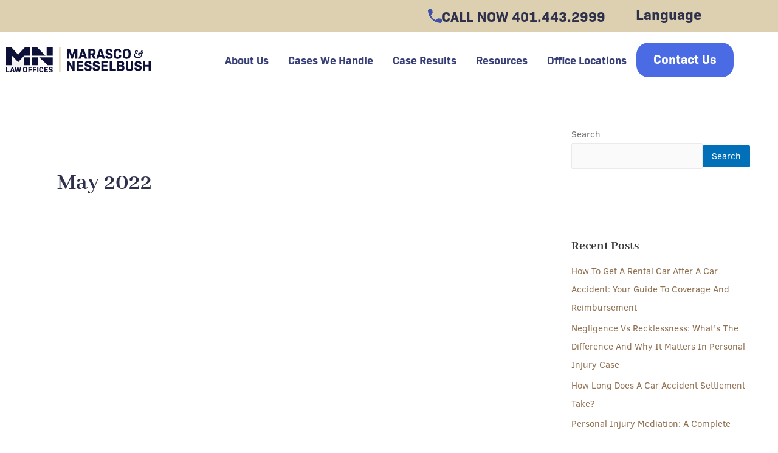

--- FILE ---
content_type: text/html; charset=UTF-8
request_url: https://www.m-n-law.com/blog/2022/05/
body_size: 76946
content:
<!DOCTYPE html>
<html lang="en-US">
<head> <script>
var gform;gform||(document.addEventListener("gform_main_scripts_loaded",function(){gform.scriptsLoaded=!0}),document.addEventListener("gform/theme/scripts_loaded",function(){gform.themeScriptsLoaded=!0}),window.addEventListener("DOMContentLoaded",function(){gform.domLoaded=!0}),gform={domLoaded:!1,scriptsLoaded:!1,themeScriptsLoaded:!1,isFormEditor:()=>"function"==typeof InitializeEditor,callIfLoaded:function(o){return!(!gform.domLoaded||!gform.scriptsLoaded||!gform.themeScriptsLoaded&&!gform.isFormEditor()||(gform.isFormEditor()&&console.warn("The use of gform.initializeOnLoaded() is deprecated in the form editor context and will be removed in Gravity Forms 3.1."),o(),0))},initializeOnLoaded:function(o){gform.callIfLoaded(o)||(document.addEventListener("gform_main_scripts_loaded",()=>{gform.scriptsLoaded=!0,gform.callIfLoaded(o)}),document.addEventListener("gform/theme/scripts_loaded",()=>{gform.themeScriptsLoaded=!0,gform.callIfLoaded(o)}),window.addEventListener("DOMContentLoaded",()=>{gform.domLoaded=!0,gform.callIfLoaded(o)}))},hooks:{action:{},filter:{}},addAction:function(o,r,e,t){gform.addHook("action",o,r,e,t)},addFilter:function(o,r,e,t){gform.addHook("filter",o,r,e,t)},doAction:function(o){gform.doHook("action",o,arguments)},applyFilters:function(o){return gform.doHook("filter",o,arguments)},removeAction:function(o,r){gform.removeHook("action",o,r)},removeFilter:function(o,r,e){gform.removeHook("filter",o,r,e)},addHook:function(o,r,e,t,n){null==gform.hooks[o][r]&&(gform.hooks[o][r]=[]);var d=gform.hooks[o][r];null==n&&(n=r+"_"+d.length),gform.hooks[o][r].push({tag:n,callable:e,priority:t=null==t?10:t})},doHook:function(r,o,e){var t;if(e=Array.prototype.slice.call(e,1),null!=gform.hooks[r][o]&&((o=gform.hooks[r][o]).sort(function(o,r){return o.priority-r.priority}),o.forEach(function(o){"function"!=typeof(t=o.callable)&&(t=window[t]),"action"==r?t.apply(null,e):e[0]=t.apply(null,e)})),"filter"==r)return e[0]},removeHook:function(o,r,t,n){var e;null!=gform.hooks[o][r]&&(e=(e=gform.hooks[o][r]).filter(function(o,r,e){return!!(null!=n&&n!=o.tag||null!=t&&t!=o.priority)}),gform.hooks[o][r]=e)}});
</script>
<meta charset="UTF-8"><script>if(navigator.userAgent.match(/MSIE|Internet Explorer/i)||navigator.userAgent.match(/Trident\/7\..*?rv:11/i)){var href=document.location.href;if(!href.match(/[?&]nowprocket/)){if(href.indexOf("?")==-1){if(href.indexOf("#")==-1){document.location.href=href+"?nowprocket=1"}else{document.location.href=href.replace("#","?nowprocket=1#")}}else{if(href.indexOf("#")==-1){document.location.href=href+"&nowprocket=1"}else{document.location.href=href.replace("#","&nowprocket=1#")}}}}</script><script>(()=>{class RocketLazyLoadScripts{constructor(){this.v="2.0.4",this.userEvents=["keydown","keyup","mousedown","mouseup","mousemove","mouseover","mouseout","touchmove","touchstart","touchend","touchcancel","wheel","click","dblclick","input"],this.attributeEvents=["onblur","onclick","oncontextmenu","ondblclick","onfocus","onmousedown","onmouseenter","onmouseleave","onmousemove","onmouseout","onmouseover","onmouseup","onmousewheel","onscroll","onsubmit"]}async t(){this.i(),this.o(),/iP(ad|hone)/.test(navigator.userAgent)&&this.h(),this.u(),this.l(this),this.m(),this.k(this),this.p(this),this._(),await Promise.all([this.R(),this.L()]),this.lastBreath=Date.now(),this.S(this),this.P(),this.D(),this.O(),this.M(),await this.C(this.delayedScripts.normal),await this.C(this.delayedScripts.defer),await this.C(this.delayedScripts.async),await this.T(),await this.F(),await this.j(),await this.A(),window.dispatchEvent(new Event("rocket-allScriptsLoaded")),this.everythingLoaded=!0,this.lastTouchEnd&&await new Promise(t=>setTimeout(t,500-Date.now()+this.lastTouchEnd)),this.I(),this.H(),this.U(),this.W()}i(){this.CSPIssue=sessionStorage.getItem("rocketCSPIssue"),document.addEventListener("securitypolicyviolation",t=>{this.CSPIssue||"script-src-elem"!==t.violatedDirective||"data"!==t.blockedURI||(this.CSPIssue=!0,sessionStorage.setItem("rocketCSPIssue",!0))},{isRocket:!0})}o(){window.addEventListener("pageshow",t=>{this.persisted=t.persisted,this.realWindowLoadedFired=!0},{isRocket:!0}),window.addEventListener("pagehide",()=>{this.onFirstUserAction=null},{isRocket:!0})}h(){let t;function e(e){t=e}window.addEventListener("touchstart",e,{isRocket:!0}),window.addEventListener("touchend",function i(o){o.changedTouches[0]&&t.changedTouches[0]&&Math.abs(o.changedTouches[0].pageX-t.changedTouches[0].pageX)<10&&Math.abs(o.changedTouches[0].pageY-t.changedTouches[0].pageY)<10&&o.timeStamp-t.timeStamp<200&&(window.removeEventListener("touchstart",e,{isRocket:!0}),window.removeEventListener("touchend",i,{isRocket:!0}),"INPUT"===o.target.tagName&&"text"===o.target.type||(o.target.dispatchEvent(new TouchEvent("touchend",{target:o.target,bubbles:!0})),o.target.dispatchEvent(new MouseEvent("mouseover",{target:o.target,bubbles:!0})),o.target.dispatchEvent(new PointerEvent("click",{target:o.target,bubbles:!0,cancelable:!0,detail:1,clientX:o.changedTouches[0].clientX,clientY:o.changedTouches[0].clientY})),event.preventDefault()))},{isRocket:!0})}q(t){this.userActionTriggered||("mousemove"!==t.type||this.firstMousemoveIgnored?"keyup"===t.type||"mouseover"===t.type||"mouseout"===t.type||(this.userActionTriggered=!0,this.onFirstUserAction&&this.onFirstUserAction()):this.firstMousemoveIgnored=!0),"click"===t.type&&t.preventDefault(),t.stopPropagation(),t.stopImmediatePropagation(),"touchstart"===this.lastEvent&&"touchend"===t.type&&(this.lastTouchEnd=Date.now()),"click"===t.type&&(this.lastTouchEnd=0),this.lastEvent=t.type,t.composedPath&&t.composedPath()[0].getRootNode()instanceof ShadowRoot&&(t.rocketTarget=t.composedPath()[0]),this.savedUserEvents.push(t)}u(){this.savedUserEvents=[],this.userEventHandler=this.q.bind(this),this.userEvents.forEach(t=>window.addEventListener(t,this.userEventHandler,{passive:!1,isRocket:!0})),document.addEventListener("visibilitychange",this.userEventHandler,{isRocket:!0})}U(){this.userEvents.forEach(t=>window.removeEventListener(t,this.userEventHandler,{passive:!1,isRocket:!0})),document.removeEventListener("visibilitychange",this.userEventHandler,{isRocket:!0}),this.savedUserEvents.forEach(t=>{(t.rocketTarget||t.target).dispatchEvent(new window[t.constructor.name](t.type,t))})}m(){const t="return false",e=Array.from(this.attributeEvents,t=>"data-rocket-"+t),i="["+this.attributeEvents.join("],[")+"]",o="[data-rocket-"+this.attributeEvents.join("],[data-rocket-")+"]",s=(e,i,o)=>{o&&o!==t&&(e.setAttribute("data-rocket-"+i,o),e["rocket"+i]=new Function("event",o),e.setAttribute(i,t))};new MutationObserver(t=>{for(const n of t)"attributes"===n.type&&(n.attributeName.startsWith("data-rocket-")||this.everythingLoaded?n.attributeName.startsWith("data-rocket-")&&this.everythingLoaded&&this.N(n.target,n.attributeName.substring(12)):s(n.target,n.attributeName,n.target.getAttribute(n.attributeName))),"childList"===n.type&&n.addedNodes.forEach(t=>{if(t.nodeType===Node.ELEMENT_NODE)if(this.everythingLoaded)for(const i of[t,...t.querySelectorAll(o)])for(const t of i.getAttributeNames())e.includes(t)&&this.N(i,t.substring(12));else for(const e of[t,...t.querySelectorAll(i)])for(const t of e.getAttributeNames())this.attributeEvents.includes(t)&&s(e,t,e.getAttribute(t))})}).observe(document,{subtree:!0,childList:!0,attributeFilter:[...this.attributeEvents,...e]})}I(){this.attributeEvents.forEach(t=>{document.querySelectorAll("[data-rocket-"+t+"]").forEach(e=>{this.N(e,t)})})}N(t,e){const i=t.getAttribute("data-rocket-"+e);i&&(t.setAttribute(e,i),t.removeAttribute("data-rocket-"+e))}k(t){Object.defineProperty(HTMLElement.prototype,"onclick",{get(){return this.rocketonclick||null},set(e){this.rocketonclick=e,this.setAttribute(t.everythingLoaded?"onclick":"data-rocket-onclick","this.rocketonclick(event)")}})}S(t){function e(e,i){let o=e[i];e[i]=null,Object.defineProperty(e,i,{get:()=>o,set(s){t.everythingLoaded?o=s:e["rocket"+i]=o=s}})}e(document,"onreadystatechange"),e(window,"onload"),e(window,"onpageshow");try{Object.defineProperty(document,"readyState",{get:()=>t.rocketReadyState,set(e){t.rocketReadyState=e},configurable:!0}),document.readyState="loading"}catch(t){console.log("WPRocket DJE readyState conflict, bypassing")}}l(t){this.originalAddEventListener=EventTarget.prototype.addEventListener,this.originalRemoveEventListener=EventTarget.prototype.removeEventListener,this.savedEventListeners=[],EventTarget.prototype.addEventListener=function(e,i,o){o&&o.isRocket||!t.B(e,this)&&!t.userEvents.includes(e)||t.B(e,this)&&!t.userActionTriggered||e.startsWith("rocket-")||t.everythingLoaded?t.originalAddEventListener.call(this,e,i,o):(t.savedEventListeners.push({target:this,remove:!1,type:e,func:i,options:o}),"mouseenter"!==e&&"mouseleave"!==e||t.originalAddEventListener.call(this,e,t.savedUserEvents.push,o))},EventTarget.prototype.removeEventListener=function(e,i,o){o&&o.isRocket||!t.B(e,this)&&!t.userEvents.includes(e)||t.B(e,this)&&!t.userActionTriggered||e.startsWith("rocket-")||t.everythingLoaded?t.originalRemoveEventListener.call(this,e,i,o):t.savedEventListeners.push({target:this,remove:!0,type:e,func:i,options:o})}}J(t,e){this.savedEventListeners=this.savedEventListeners.filter(i=>{let o=i.type,s=i.target||window;return e!==o||t!==s||(this.B(o,s)&&(i.type="rocket-"+o),this.$(i),!1)})}H(){EventTarget.prototype.addEventListener=this.originalAddEventListener,EventTarget.prototype.removeEventListener=this.originalRemoveEventListener,this.savedEventListeners.forEach(t=>this.$(t))}$(t){t.remove?this.originalRemoveEventListener.call(t.target,t.type,t.func,t.options):this.originalAddEventListener.call(t.target,t.type,t.func,t.options)}p(t){let e;function i(e){return t.everythingLoaded?e:e.split(" ").map(t=>"load"===t||t.startsWith("load.")?"rocket-jquery-load":t).join(" ")}function o(o){function s(e){const s=o.fn[e];o.fn[e]=o.fn.init.prototype[e]=function(){return this[0]===window&&t.userActionTriggered&&("string"==typeof arguments[0]||arguments[0]instanceof String?arguments[0]=i(arguments[0]):"object"==typeof arguments[0]&&Object.keys(arguments[0]).forEach(t=>{const e=arguments[0][t];delete arguments[0][t],arguments[0][i(t)]=e})),s.apply(this,arguments),this}}if(o&&o.fn&&!t.allJQueries.includes(o)){const e={DOMContentLoaded:[],"rocket-DOMContentLoaded":[]};for(const t in e)document.addEventListener(t,()=>{e[t].forEach(t=>t())},{isRocket:!0});o.fn.ready=o.fn.init.prototype.ready=function(i){function s(){parseInt(o.fn.jquery)>2?setTimeout(()=>i.bind(document)(o)):i.bind(document)(o)}return"function"==typeof i&&(t.realDomReadyFired?!t.userActionTriggered||t.fauxDomReadyFired?s():e["rocket-DOMContentLoaded"].push(s):e.DOMContentLoaded.push(s)),o([])},s("on"),s("one"),s("off"),t.allJQueries.push(o)}e=o}t.allJQueries=[],o(window.jQuery),Object.defineProperty(window,"jQuery",{get:()=>e,set(t){o(t)}})}P(){const t=new Map;document.write=document.writeln=function(e){const i=document.currentScript,o=document.createRange(),s=i.parentElement;let n=t.get(i);void 0===n&&(n=i.nextSibling,t.set(i,n));const c=document.createDocumentFragment();o.setStart(c,0),c.appendChild(o.createContextualFragment(e)),s.insertBefore(c,n)}}async R(){return new Promise(t=>{this.userActionTriggered?t():this.onFirstUserAction=t})}async L(){return new Promise(t=>{document.addEventListener("DOMContentLoaded",()=>{this.realDomReadyFired=!0,t()},{isRocket:!0})})}async j(){return this.realWindowLoadedFired?Promise.resolve():new Promise(t=>{window.addEventListener("load",t,{isRocket:!0})})}M(){this.pendingScripts=[];this.scriptsMutationObserver=new MutationObserver(t=>{for(const e of t)e.addedNodes.forEach(t=>{"SCRIPT"!==t.tagName||t.noModule||t.isWPRocket||this.pendingScripts.push({script:t,promise:new Promise(e=>{const i=()=>{const i=this.pendingScripts.findIndex(e=>e.script===t);i>=0&&this.pendingScripts.splice(i,1),e()};t.addEventListener("load",i,{isRocket:!0}),t.addEventListener("error",i,{isRocket:!0}),setTimeout(i,1e3)})})})}),this.scriptsMutationObserver.observe(document,{childList:!0,subtree:!0})}async F(){await this.X(),this.pendingScripts.length?(await this.pendingScripts[0].promise,await this.F()):this.scriptsMutationObserver.disconnect()}D(){this.delayedScripts={normal:[],async:[],defer:[]},document.querySelectorAll("script[type$=rocketlazyloadscript]").forEach(t=>{t.hasAttribute("data-rocket-src")?t.hasAttribute("async")&&!1!==t.async?this.delayedScripts.async.push(t):t.hasAttribute("defer")&&!1!==t.defer||"module"===t.getAttribute("data-rocket-type")?this.delayedScripts.defer.push(t):this.delayedScripts.normal.push(t):this.delayedScripts.normal.push(t)})}async _(){await this.L();let t=[];document.querySelectorAll("script[type$=rocketlazyloadscript][data-rocket-src]").forEach(e=>{let i=e.getAttribute("data-rocket-src");if(i&&!i.startsWith("data:")){i.startsWith("//")&&(i=location.protocol+i);try{const o=new URL(i).origin;o!==location.origin&&t.push({src:o,crossOrigin:e.crossOrigin||"module"===e.getAttribute("data-rocket-type")})}catch(t){}}}),t=[...new Map(t.map(t=>[JSON.stringify(t),t])).values()],this.Y(t,"preconnect")}async G(t){if(await this.K(),!0!==t.noModule||!("noModule"in HTMLScriptElement.prototype))return new Promise(e=>{let i;function o(){(i||t).setAttribute("data-rocket-status","executed"),e()}try{if(navigator.userAgent.includes("Firefox/")||""===navigator.vendor||this.CSPIssue)i=document.createElement("script"),[...t.attributes].forEach(t=>{let e=t.nodeName;"type"!==e&&("data-rocket-type"===e&&(e="type"),"data-rocket-src"===e&&(e="src"),i.setAttribute(e,t.nodeValue))}),t.text&&(i.text=t.text),t.nonce&&(i.nonce=t.nonce),i.hasAttribute("src")?(i.addEventListener("load",o,{isRocket:!0}),i.addEventListener("error",()=>{i.setAttribute("data-rocket-status","failed-network"),e()},{isRocket:!0}),setTimeout(()=>{i.isConnected||e()},1)):(i.text=t.text,o()),i.isWPRocket=!0,t.parentNode.replaceChild(i,t);else{const i=t.getAttribute("data-rocket-type"),s=t.getAttribute("data-rocket-src");i?(t.type=i,t.removeAttribute("data-rocket-type")):t.removeAttribute("type"),t.addEventListener("load",o,{isRocket:!0}),t.addEventListener("error",i=>{this.CSPIssue&&i.target.src.startsWith("data:")?(console.log("WPRocket: CSP fallback activated"),t.removeAttribute("src"),this.G(t).then(e)):(t.setAttribute("data-rocket-status","failed-network"),e())},{isRocket:!0}),s?(t.fetchPriority="high",t.removeAttribute("data-rocket-src"),t.src=s):t.src="data:text/javascript;base64,"+window.btoa(unescape(encodeURIComponent(t.text)))}}catch(i){t.setAttribute("data-rocket-status","failed-transform"),e()}});t.setAttribute("data-rocket-status","skipped")}async C(t){const e=t.shift();return e?(e.isConnected&&await this.G(e),this.C(t)):Promise.resolve()}O(){this.Y([...this.delayedScripts.normal,...this.delayedScripts.defer,...this.delayedScripts.async],"preload")}Y(t,e){this.trash=this.trash||[];let i=!0;var o=document.createDocumentFragment();t.forEach(t=>{const s=t.getAttribute&&t.getAttribute("data-rocket-src")||t.src;if(s&&!s.startsWith("data:")){const n=document.createElement("link");n.href=s,n.rel=e,"preconnect"!==e&&(n.as="script",n.fetchPriority=i?"high":"low"),t.getAttribute&&"module"===t.getAttribute("data-rocket-type")&&(n.crossOrigin=!0),t.crossOrigin&&(n.crossOrigin=t.crossOrigin),t.integrity&&(n.integrity=t.integrity),t.nonce&&(n.nonce=t.nonce),o.appendChild(n),this.trash.push(n),i=!1}}),document.head.appendChild(o)}W(){this.trash.forEach(t=>t.remove())}async T(){try{document.readyState="interactive"}catch(t){}this.fauxDomReadyFired=!0;try{await this.K(),this.J(document,"readystatechange"),document.dispatchEvent(new Event("rocket-readystatechange")),await this.K(),document.rocketonreadystatechange&&document.rocketonreadystatechange(),await this.K(),this.J(document,"DOMContentLoaded"),document.dispatchEvent(new Event("rocket-DOMContentLoaded")),await this.K(),this.J(window,"DOMContentLoaded"),window.dispatchEvent(new Event("rocket-DOMContentLoaded"))}catch(t){console.error(t)}}async A(){try{document.readyState="complete"}catch(t){}try{await this.K(),this.J(document,"readystatechange"),document.dispatchEvent(new Event("rocket-readystatechange")),await this.K(),document.rocketonreadystatechange&&document.rocketonreadystatechange(),await this.K(),this.J(window,"load"),window.dispatchEvent(new Event("rocket-load")),await this.K(),window.rocketonload&&window.rocketonload(),await this.K(),this.allJQueries.forEach(t=>t(window).trigger("rocket-jquery-load")),await this.K(),this.J(window,"pageshow");const t=new Event("rocket-pageshow");t.persisted=this.persisted,window.dispatchEvent(t),await this.K(),window.rocketonpageshow&&window.rocketonpageshow({persisted:this.persisted})}catch(t){console.error(t)}}async K(){Date.now()-this.lastBreath>45&&(await this.X(),this.lastBreath=Date.now())}async X(){return document.hidden?new Promise(t=>setTimeout(t)):new Promise(t=>requestAnimationFrame(t))}B(t,e){return e===document&&"readystatechange"===t||(e===document&&"DOMContentLoaded"===t||(e===window&&"DOMContentLoaded"===t||(e===window&&"load"===t||e===window&&"pageshow"===t)))}static run(){(new RocketLazyLoadScripts).t()}}RocketLazyLoadScripts.run()})();</script>

<meta name="viewport" content="width=device-width, initial-scale=1">
	<link rel="profile" href="https://gmpg.org/xfn/11"> 
	<meta name='robots' content='noindex, follow' />
	<style></style>
	
	<!-- This site is optimized with the Yoast SEO plugin v26.7 - https://yoast.com/wordpress/plugins/seo/ -->
	<title>May 2022 - Marasco &amp; Nesselbush</title>
<link crossorigin data-rocket-preconnect href="https://use.typekit.net" rel="preconnect">
<link crossorigin data-rocket-preconnect href="https://sdk.helixbi.io" rel="preconnect">
<link crossorigin data-rocket-preload as="font" href="https://use.typekit.net/af/d6e505/00000000000000007735c47c/30/l?primer=7cdcb44be4a7db8877ffa5c0007b8dd865b3bbc383831fe2ea177f62257a9191&#038;fvd=n4&#038;v=3" rel="preload">
<link crossorigin data-rocket-preload as="font" href="https://use.typekit.net/af/6fc5e5/00000000000000007735c484/30/l?primer=7cdcb44be4a7db8877ffa5c0007b8dd865b3bbc383831fe2ea177f62257a9191&#038;fvd=n7&#038;v=3" rel="preload">
<link crossorigin data-rocket-preload as="font" href="https://www.m-n-law.com/wp-content/plugins/piotnet-addons-for-elementor-pro/assets/fonts/webfonts/fa-brands-400.woff2" rel="preload">
<link crossorigin data-rocket-preload as="font" href="https://www.m-n-law.com/wp-content/plugins/piotnet-addons-for-elementor-pro/assets/fonts/webfonts/fa-regular-400.woff2" rel="preload">
<link crossorigin data-rocket-preload as="font" href="https://www.m-n-law.com/wp-content/plugins/piotnet-addons-for-elementor-pro/assets/fonts/webfonts/fa-solid-900.woff2" rel="preload">
<link crossorigin data-rocket-preload as="font" href="https://www.m-n-law.com/wp-content/plugins/elementor/assets/lib/eicons/fonts/eicons.woff2?5.44.0" rel="preload">
<link crossorigin data-rocket-preload as="font" href="https://www.m-n-law.com/wp-content/uploads/2023/08/AbhayaLibre-Bold.woff2" rel="preload">
<link crossorigin data-rocket-preload as="font" href="https://www.m-n-law.com/wp-content/uploads/2023/08/ClearSans.woff2" rel="preload">
<link crossorigin data-rocket-preload as="font" href="https://www.m-n-law.com/wp-content/plugins/elementor/assets/lib/font-awesome/webfonts/fa-brands-400.woff2" rel="preload">
<link crossorigin data-rocket-preload as="font" href="https://www.m-n-law.com/wp-content/plugins/elementor/assets/lib/font-awesome/webfonts/fa-solid-900.woff2" rel="preload">
<link crossorigin data-rocket-preload as="font" href="https://www.m-n-law.com/wp-content/uploads/elementor/google-fonts/fonts/inter-ucc73fwrk3iltehus_nvmrmxcp50sjia1zl7.woff2" rel="preload">
<style id="wpr-usedcss">.tippy-box[data-animation=fade][data-state=hidden]{opacity:0}[data-tippy-root]{max-width:calc(100vw - 10px)}.tippy-box{position:relative;background-color:#333;color:#fff;border-radius:4px;font-size:14px;line-height:1.4;white-space:normal;outline:0;transition-property:transform,visibility,opacity}.tippy-box[data-placement^=top]>.tippy-arrow{bottom:0}.tippy-box[data-placement^=top]>.tippy-arrow:before{bottom:-7px;left:0;border-width:8px 8px 0;border-top-color:initial;transform-origin:center top}.tippy-box[data-placement^=bottom]>.tippy-arrow{top:0}.tippy-box[data-placement^=bottom]>.tippy-arrow:before{top:-7px;left:0;border-width:0 8px 8px;border-bottom-color:initial;transform-origin:center bottom}.tippy-box[data-placement^=left]>.tippy-arrow{right:0}.tippy-box[data-placement^=left]>.tippy-arrow:before{border-width:8px 0 8px 8px;border-left-color:initial;right:-7px;transform-origin:center left}.tippy-box[data-placement^=right]>.tippy-arrow{left:0}.tippy-box[data-placement^=right]>.tippy-arrow:before{left:-7px;border-width:8px 8px 8px 0;border-right-color:initial;transform-origin:center right}.tippy-box[data-inertia][data-state=visible]{transition-timing-function:cubic-bezier(.54,1.5,.38,1.11)}.tippy-arrow{width:16px;height:16px;color:#333}.tippy-arrow:before{content:"";position:absolute;border-color:transparent;border-style:solid}.tippy-content{position:relative;padding:5px 9px;z-index:1}img:is([sizes=auto i],[sizes^="auto," i]){contain-intrinsic-size:3000px 1500px}@font-face{font-family:bio-sans;src:url("https://use.typekit.net/af/d6e505/00000000000000007735c47c/30/l?primer=7cdcb44be4a7db8877ffa5c0007b8dd865b3bbc383831fe2ea177f62257a9191&fvd=n4&v=3") format("woff2"),url("https://use.typekit.net/af/d6e505/00000000000000007735c47c/30/d?primer=7cdcb44be4a7db8877ffa5c0007b8dd865b3bbc383831fe2ea177f62257a9191&fvd=n4&v=3") format("woff"),url("https://use.typekit.net/af/d6e505/00000000000000007735c47c/30/a?primer=7cdcb44be4a7db8877ffa5c0007b8dd865b3bbc383831fe2ea177f62257a9191&fvd=n4&v=3") format("opentype");font-display:swap;font-style:normal;font-weight:400;font-stretch:normal}@font-face{font-family:bio-sans;src:url("https://use.typekit.net/af/6fc5e5/00000000000000007735c484/30/l?primer=7cdcb44be4a7db8877ffa5c0007b8dd865b3bbc383831fe2ea177f62257a9191&fvd=n7&v=3") format("woff2"),url("https://use.typekit.net/af/6fc5e5/00000000000000007735c484/30/d?primer=7cdcb44be4a7db8877ffa5c0007b8dd865b3bbc383831fe2ea177f62257a9191&fvd=n7&v=3") format("woff"),url("https://use.typekit.net/af/6fc5e5/00000000000000007735c484/30/a?primer=7cdcb44be4a7db8877ffa5c0007b8dd865b3bbc383831fe2ea177f62257a9191&fvd=n7&v=3") format("opentype");font-display:swap;font-style:normal;font-weight:700;font-stretch:normal}address,blockquote,body,dd,dl,dt,fieldset,figure,h1,h2,h3,h4,h5,h6,hr,html,iframe,legend,li,ol,p,pre,textarea,ul{border:0;font-size:100%;font-style:inherit;font-weight:inherit;margin:0;outline:0;padding:0;vertical-align:baseline}html{-webkit-text-size-adjust:100%;-ms-text-size-adjust:100%}body{margin:0}main,nav{display:block}progress{display:inline-block;vertical-align:baseline}a{background-color:transparent}a:active{outline:0}a,a:focus,a:hover,a:visited{text-decoration:none}abbr[title]{border-bottom:1px dotted}dfn{font-style:italic}mark{background:#ff0;color:#000}small{font-size:80%}sub,sup{font-size:75%;line-height:0;position:relative;vertical-align:baseline}sup{top:-.5em}sub{bottom:-.25em}img{border:0}svg:not(:root){overflow:hidden}figure{margin:0}hr{box-sizing:content-box;height:0}pre{overflow:auto}code,kbd,pre,samp{font-size:1em}button,input,optgroup,select,textarea{color:inherit;font:inherit;margin:0}button{overflow:visible}button,select{text-transform:none}button,html input[type=button],input[type=reset],input[type=submit]{-webkit-appearance:button;cursor:pointer}button[disabled],html input[disabled]{cursor:default}button::-moz-focus-inner,input::-moz-focus-inner{border:0;padding:0}input{line-height:normal}input[type=checkbox],input[type=radio]{box-sizing:border-box;padding:0}input[type=number]::-webkit-inner-spin-button,input[type=number]::-webkit-outer-spin-button{height:auto}input[type=search]{-webkit-appearance:textfield;box-sizing:content-box}input[type=search]::-webkit-search-cancel-button,input[type=search]::-webkit-search-decoration{-webkit-appearance:none}fieldset{border:1px solid var(--ast-border-color);margin:0;padding:.35em .625em .75em}legend{border:0;padding:0}fieldset legend{margin-bottom:1.5em;padding:0 .5em}textarea{overflow:auto}optgroup{font-weight:700}table{border-collapse:collapse;border-spacing:0}td,th{padding:0}.ast-container{max-width:100%}.ast-container{margin-left:auto;margin-right:auto;padding-left:20px;padding-right:20px}.ast-row{margin-left:-20px;margin-right:-20px}.ast-grid-common-col{position:relative;min-height:1px;padding-left:20px;padding-right:20px}.ast-full-width{width:100%}h1,h2,h3,h4,h5,h6{clear:both}.entry-content h1,h1{color:#808285;font-size:2em;line-height:1.2}.entry-content h2,h2{color:#808285;font-size:1.7em;line-height:1.3}.entry-content h3,h3{color:#808285;font-size:1.5em;line-height:1.4}.entry-content h4,h4{color:#808285;line-height:1.5;font-size:1.3em}.entry-content h5,h5{color:#808285;line-height:1.6;font-size:1.2em}.entry-content h6,h6{color:#808285;line-height:1.7;font-size:1.1em}html{box-sizing:border-box}*,:after,:before{box-sizing:inherit}body{color:#808285;background:#fff;font-style:normal}ol,ul{margin:0 0 1.5em 3em}ul{list-style:disc}ol{list-style:decimal}li>ol,li>ul{margin-bottom:0;margin-left:1.5em}dt{font-weight:600}dd{margin:0 1.5em 1em}b,strong{font-weight:700}cite,dfn,em,i{font-style:italic}blockquote{quotes:"" ""}blockquote:after,blockquote:before{content:""}blockquote{border-left:5px solid var(--ast-border-color);padding:20px;font-size:1.2em;font-style:italic;margin:0 0 1.5em;position:relative}address{margin:0 0 1.5em}address,cite{font-style:italic}abbr,acronym{border-bottom:1px dotted #666;cursor:help}pre{background:var(--ast-code-block-background);font-family:"Courier 10 Pitch",Courier,monospace;margin-bottom:1.6em;overflow:auto;max-width:100%;padding:1.6em}code,kbd,tt,var{font:15px Monaco,Consolas,"Andale Mono","DejaVu Sans Mono",monospace}img{height:auto;max-width:100%}hr{background-color:#ccc;border:0;height:1px;margin-bottom:1.5em}.button,button,input,select,textarea{color:#808285;font-weight:400;font-size:100%;margin:0;vertical-align:baseline}button,input{line-height:normal}big{font-size:125%}ins,mark{background:0 0;text-decoration:none}table,td,th{border:1px solid var(--ast-border-color)}table{border-collapse:separate;border-spacing:0;border-width:1px 0 0 1px;margin:0 0 1.5em;width:100%}th{font-weight:600}td,th{padding:.7em 1em;border-width:0 1px 1px 0}.button,button,input[type=button],input[type=reset],input[type=submit]{border:1px solid;border-color:var(--ast-border-color);border-radius:2px;background:#e6e6e6;padding:.6em 1em .4em;color:#fff}.button:focus,.button:hover,button:focus,button:hover,input[type=button]:focus,input[type=button]:hover,input[type=reset]:focus,input[type=reset]:hover,input[type=submit]:focus,input[type=submit]:hover{color:#fff;border-color:var(--ast-border-color)}.button:active,.button:focus,button:active,button:focus,input[type=button]:active,input[type=button]:focus,input[type=reset]:active,input[type=reset]:focus,input[type=submit]:active,input[type=submit]:focus{border-color:var(--ast-border-color);outline:0}input[type=email],input[type=password],input[type=search],input[type=tel],input[type=text],input[type=url],textarea{color:#666;border:1px solid var(--ast-border-color);border-radius:2px;-webkit-appearance:none}input[type=email]:focus,input[type=password]:focus,input[type=search]:focus,input[type=tel]:focus,input[type=text]:focus,input[type=url]:focus,textarea:focus{color:#111}textarea{padding-left:3px;width:100%}a{color:#4169e1}a:focus,a:hover{color:#191970}a:focus{outline:dotted thin}a:hover{outline:0}.screen-reader-text{border:0;clip:rect(1px,1px,1px,1px);height:1px;margin:-1px;overflow:hidden;padding:0;position:absolute;width:1px;word-wrap:normal!important}.screen-reader-text:focus{background-color:#f1f1f1;border-radius:2px;box-shadow:0 0 2px 2px rgba(0,0,0,.6);clip:auto!important;color:#21759b;display:block;font-size:12.25px;font-size:.875rem;height:auto;left:5px;line-height:normal;padding:15px 23px 14px;text-decoration:none;top:5px;width:auto;z-index:100000}iframe,object{max-width:100%}::selection{color:#fff;background:#0274be}body{-webkit-font-smoothing:antialiased;-moz-osx-font-smoothing:grayscale}body:not(.logged-in){position:relative}#page{position:relative}a,a:focus{text-decoration:none}.secondary a *,.site-header a *,a{transition:all .2s linear}img{vertical-align:middle}.entry-content h1,.entry-content h2,.entry-content h3,.entry-content h4,.entry-content h5,.entry-content h6{margin-bottom:20px}p{margin-bottom:1.75em}blockquote{margin:1.5em 1em 1.5em 3em;font-size:1.1em;line-height:inherit;position:relative}.button,input[type=button],input[type=submit]{border-radius:0;padding:18px 30px;border:0;box-shadow:none;text-shadow:none}.button:hover,input[type=button]:hover,input[type=submit]:hover{box-shadow:none}.button:active,.button:focus,input[type=button]:active,input[type=button]:focus,input[type=submit]:active,input[type=submit]:focus{box-shadow:none}.search-form .search-field{outline:0}.ast-search-menu-icon{position:relative;z-index:3}.site .skip-link{background-color:#f1f1f1;box-shadow:0 0 1px 1px rgba(0,0,0,.2);color:#21759b;display:block;font-family:Montserrat,"Helvetica Neue",sans-serif;font-size:14px;font-weight:700;left:-9999em;outline:0;padding:15px 23px 14px;text-decoration:none;text-transform:none;top:-9999em}.site .skip-link:focus{clip:auto;height:auto;left:6px;top:7px;width:auto;z-index:100000;outline:dotted thin}input,select{line-height:1}body,button,input[type=button],input[type=submit],textarea{line-height:1.85714285714286}.entry-title,.entry-title a{font-weight:var(--ast-blog-title-font-weight,normal)}body{background-color:#fff}#page{display:block}#primary,#secondary{width:100%}#primary{margin:4em 0}.ast-separate-container{background-color:#f5f5f5}.ast-separate-container #primary{padding:4em 0;margin:0;border:0}.ast-separate-container .site-main>.ast-row{margin-left:0;margin-right:0}.ast-separate-container .ast-article-post{background-color:#fff}.ast-separate-container .ast-article-post{border-bottom:1px solid var(--ast-border-color);margin:0;padding:5.34em 6.67em}.ast-separate-container .blog-layout-1{padding:0;border-bottom:0}@media (max-width:1200px){.ast-separate-container .ast-article-post{margin:0;padding:3.34em 2.4em}}@media (min-width:993px){.ast-separate-container #primary,.ast-separate-container.ast-right-sidebar #primary{margin:4em 0;padding:0}.ast-right-sidebar #primary{padding-right:60px}}@media (max-width:992px){.ast-separate-container #primary,.ast-separate-container.ast-right-sidebar #primary{padding-left:0;padding-right:0}.ast-right-sidebar #primary{padding-right:30px}}.ast-search-icon .astra-search-icon{font-size:1.3em}.main-navigation{height:100%;-js-display:inline-flex;display:inline-flex}.main-navigation ul{list-style:none;margin:0;padding-left:0;position:relative}.ast-header-break-point .main-navigation{padding-left:0}.ast-header-break-point .main-navigation ul .menu-item .menu-link{padding:0 20px;display:inline-block;width:100%;border:0;border-bottom-width:1px;border-style:solid;border-color:var(--ast-border-color)}.ast-header-break-point .main-navigation ul .menu-item .menu-link .icon-arrow:first-of-type{margin-right:5px}.ast-header-break-point .main-navigation ul .sub-menu .menu-item:not(.menu-item-has-children) .menu-link .icon-arrow:first-of-type{display:inline}.ast-header-break-point .main-navigation .sub-menu .menu-item .menu-link{padding-left:30px}.ast-header-break-point .main-navigation .sub-menu .menu-item .menu-item .menu-link{padding-left:40px}.ast-header-break-point .main-navigation .sub-menu .menu-item .menu-item .menu-item .menu-link{padding-left:50px}.ast-header-break-point .main-navigation .sub-menu .menu-item .menu-item .menu-item .menu-item .menu-link{padding-left:60px}.ast-header-break-point .dropdown-menu-toggle{display:none}.site-header .menu-link *{transition:none}.ast-icon.icon-arrow svg{height:.6em;width:.6em;position:relative;margin-left:10px}.ast-header-break-point .main-header-bar-navigation{flex:auto}.ast-header-break-point .ast-icon.icon-arrow svg{height:.85em;width:.95em;position:relative;margin-left:10px}.ast-icon svg{fill:currentColor}.sticky{display:block}.hentry{margin:0 0 1.5em}.entry-content>:last-child{margin-bottom:0}body{overflow-x:hidden}.widget{margin:0 0 2.8em}.widget:last-child{margin-bottom:0}.widget select{max-width:100%}.widget ul{margin:0;list-style-type:none}#secondary .wp-block-search__input{line-height:1}#secondary .wp-block-search__button{padding:.7em 1em}.widget_search .search-form{position:relative;padding:0;background:initial;color:inherit}.widget_search .search-form>label{position:relative}.widget_search .search-form i{color:#3a3a3a}.widget_search .search-form button{position:absolute;top:0;right:15px;border:none;padding:0;cursor:pointer;background:0 0}.widget_search .search-form input[type=submit],.widget_search .search-form input[type=submit]:focus,.widget_search .search-form input[type=submit]:hover{padding:13px 20px;border-radius:2px;border:none;top:0;right:0;position:absolute;color:transparent;background:0 0;max-width:45px;z-index:2}.widget_search .search-form .search-field{background:#fafafa;border-width:1px;border-color:var(--ast-border-color);border-radius:2px}.widget_search .search-field,.widget_search .search-field:focus{width:100%;padding:12px 45px 12px 15px}.site-header-section{height:100%;min-height:0;align-items:center}.site-header-section>*{padding:0 10px}.site-header-section>div:first-child{padding-left:0}.site-header-section>div:last-child{padding-right:0}.site-header-section .ast-builder-menu{align-items:center}.elementor-nav-menu .ast-icon{display:none}.main-header-bar .main-header-bar-navigation{height:100%}.ast-nav-menu .sub-menu{line-height:1.45}.ast-builder-menu .main-navigation{padding:0}.ast-builder-menu .main-navigation>ul{align-self:center}.ast-header-break-point #ast-mobile-header{display:block}.ast-header-break-point .main-header-bar-navigation{line-height:3}.ast-header-break-point .main-header-bar-navigation .menu-item-has-children>.ast-menu-toggle{display:inline-block;position:absolute;font-size:inherit;top:0;right:20px;cursor:pointer;-webkit-font-smoothing:antialiased;-moz-osx-font-smoothing:grayscale;padding:0 .907em;font-weight:400;line-height:inherit}.ast-header-break-point .main-header-bar-navigation .menu-item-has-children>.ast-menu-toggle>.ast-icon.icon-arrow{pointer-events:none}.ast-header-break-point .main-header-bar-navigation .menu-item-has-children .sub-menu{display:none}.ast-header-break-point .ast-nav-menu .sub-menu{line-height:3}.ast-hfb-header.ast-header-break-point .main-header-bar-navigation{width:100%;margin:0}.site-header{z-index:99;position:relative}.main-header-bar{background-color:#fff;border-bottom-color:var(--ast-border-color);border-bottom-style:solid}.ast-header-break-point .main-header-bar{border:0}.ast-header-break-point .main-header-bar{border-bottom-color:var(--ast-border-color);border-bottom-style:solid}.main-header-bar{margin-left:auto;margin-right:auto}.site-branding{line-height:1;align-self:center}.ast-menu-toggle{display:none;background:0 0;color:inherit;border-style:dotted;border-color:transparent}.ast-menu-toggle:focus,.ast-menu-toggle:hover{background:0 0;border-color:inherit;color:inherit}.ast-menu-toggle:focus{outline:dotted thin}.ast-main-header-nav-open .main-header-bar{padding-bottom:0}.main-header-bar{z-index:4;position:relative}.main-header-bar .main-header-bar-navigation:empty{padding:0}.main-header-bar .main-header-bar-navigation .sub-menu{line-height:1.45}.main-header-bar .main-header-bar-navigation .menu-item-has-children>.menu-link:after{line-height:normal}.ast-site-identity{padding:1em 0}.ast-header-break-point .ast-site-identity{width:100%}.ast-header-break-point .main-header-bar{display:block;line-height:3}.ast-header-break-point .main-header-bar .main-header-bar-navigation{line-height:3}.ast-header-break-point .main-header-bar .main-header-bar-navigation .sub-menu{line-height:3}.ast-header-break-point .main-header-bar .main-header-bar-navigation .menu-item-has-children .sub-menu{display:none}.ast-header-break-point .main-header-bar .main-header-bar-navigation .menu-item-has-children>.ast-menu-toggle{display:inline-block;position:absolute;font-size:inherit;top:-1px;right:20px;cursor:pointer;-webkit-font-smoothing:antialiased;-moz-osx-font-smoothing:grayscale;padding:0 .907em;font-weight:400;line-height:inherit;transition:all .2s}.ast-header-break-point .main-header-bar .main-header-bar-navigation .ast-submenu-expanded>.ast-menu-toggle::before{transform:rotateX(180deg)}.ast-header-break-point .main-navigation{display:block;width:100%}.ast-header-break-point .main-navigation ul ul{left:auto;right:auto}.ast-header-break-point .main-navigation .widget{margin-bottom:1em}.ast-header-break-point .main-navigation .widget li{width:auto}.ast-header-break-point .main-navigation .widget:last-child{margin-bottom:0}.ast-header-break-point .main-header-bar-navigation{width:calc(100% + 40px);margin:0 -20px}.ast-header-break-point .ast-builder-menu{width:100%}input[type=email],input[type=number],input[type=password],input[type=reset],input[type=search],input[type=tel],input[type=text],input[type=url],select,textarea{color:#666;padding:.75em;height:auto;border-width:1px;border-style:solid;border-color:var(--ast-border-color);border-radius:2px;background:var(--ast-comment-inputs-background);box-shadow:none;box-sizing:border-box;transition:all .2s linear}input[type=email]:focus,input[type=password]:focus,input[type=reset]:focus,input[type=search]:focus,input[type=tel]:focus,input[type=text]:focus,input[type=url]:focus,select:focus,textarea:focus{background-color:#fff;border-color:var(--ast-border-color);box-shadow:none}input[type=button],input[type=button]:focus,input[type=button]:hover,input[type=reset],input[type=reset]:focus,input[type=reset]:hover,input[type=submit],input[type=submit]:focus,input[type=submit]:hover{box-shadow:none}textarea{width:100%}input[type=search]:focus{outline:dotted thin}input[type=range]{-webkit-appearance:none;width:100%;margin:5.7px 0;padding:0;border:none}input[type=range]:focus{outline:0}input[type=range]::-webkit-slider-runnable-track{width:100%;height:8.6px;cursor:pointer;box-shadow:2.6px 2.6px .4px #ccc,0 0 2.6px #d9d9d9;background:rgba(255,255,255,.2);border-radius:13.6px;border:0 solid #fff}input[type=range]::-webkit-slider-thumb{box-shadow:0 0 0 rgba(255,221,0,.37),0 0 0 rgba(255,224,26,.37);border:7.9px solid #0274be;height:20px;width:20px;border-radius:50px;background:#0274be;cursor:pointer;-webkit-appearance:none;margin-top:-5.7px}input[type=range]:focus::-webkit-slider-runnable-track{background:rgba(255,255,255,.2)}input[type=range]::-moz-range-track{width:100%;height:8.6px;cursor:pointer;box-shadow:2.6px 2.6px .4px #ccc,0 0 2.6px #d9d9d9;background:rgba(255,255,255,.2);border-radius:13.6px;border:0 solid #fff}input[type=range]::-moz-range-thumb{box-shadow:0 0 0 rgba(255,221,0,.37),0 0 0 rgba(255,224,26,.37);border:7.9px solid #0274be;height:20px;width:20px;border-radius:50px;background:#0274be;cursor:pointer}input[type=range]::-ms-track{width:100%;height:8.6px;cursor:pointer;background:0 0;border-color:transparent;color:transparent}input[type=range]::-ms-fill-lower{background:rgba(199,199,199,.2);border:0 solid #fff;border-radius:27.2px;box-shadow:2.6px 2.6px .4px #ccc,0 0 2.6px #d9d9d9}input[type=range]::-ms-fill-upper{background:rgba(255,255,255,.2);border:0 solid #fff;border-radius:27.2px;box-shadow:2.6px 2.6px .4px #ccc,0 0 2.6px #d9d9d9}input[type=range]::-ms-thumb{box-shadow:0 0 0 rgba(255,221,0,.37),0 0 0 rgba(255,224,26,.37);border:7.9px solid #0274be;height:20px;width:20px;border-radius:50px;background:#0274be;cursor:pointer;height:8.6px}input[type=range]:focus::-ms-fill-lower{background:rgba(255,255,255,.2)}input[type=range]:focus::-ms-fill-upper{background:rgba(255,255,255,.2)}input[type=color]{border:none;width:100px;padding:0;height:30px;cursor:pointer}input[type=color]::-webkit-color-swatch-wrapper{padding:0;border:none}input[type=color]::-webkit-color-swatch{border:none}.page .entry-header{margin-bottom:1.5em}.search .entry-header{margin-bottom:1em}.entry-header{margin-bottom:1.2em;word-wrap:break-word}.entry-header+.ast-blog-featured-section{margin-top:.5em}.entry-content{word-wrap:break-word}.entry-content p{margin-bottom:1.6em}.entry-content::after{display:table;clear:both;content:''}.post-content>.cat-links,.post-content>.read-more{display:block;margin-bottom:.8em;font-weight:var(--ast-blog-meta-weight, "")}.ast-excerpt-container>p:last-child{margin-bottom:0}.post-content>.read-more{margin-top:1.5em}.ast-article-inner{width:100%;overflow-wrap:break-word}.read-more{margin-bottom:0}.read-more a{display:inline-block}.ast-blog-featured-section{margin-bottom:1.5em}.archive .entry-title,.search .entry-title{line-height:1.3}.page-title{margin-bottom:1em;font-weight:400}.entry-title{margin-bottom:.2em}.ast-article-post{margin-bottom:2.5em}.ast-article-post:last-child{margin-bottom:0;border-bottom:0}.search .site-content .content-area .search-form{margin-bottom:3em}.blog-layout-1 .post-thumb{padding-left:0;padding-right:0;position:relative}.ast-archive-description{margin-bottom:2.5em;padding-bottom:1.3333em;border-bottom:1px solid var(--ast-border-color)}.ast-archive-description .ast-archive-title{margin-bottom:4px;font-size:40px;font-size:2.85714rem;font-weight:300}.ast-archive-description p{margin-bottom:0;font-size:20px;font-size:1.42857rem;line-height:1.65;font-weight:300}.ast-separate-container .ast-archive-description{background-color:#eee;padding-bottom:0;border-bottom:0}@media (max-width:1200px){.ast-separate-container .ast-archive-description{margin:0;padding:3.34em 2.4em}}@media (max-width:992px){.ast-separate-container .ast-archive-description{padding:2.14em}}@media (min-width:1201px){.ast-separate-container .ast-archive-description{margin:0;padding:5em 6.67em 3.33333em}}.single .entry-header{margin-bottom:2em}.single .entry-header .post-thumb{margin-bottom:2em}.single .entry-header .post-thumb img{margin-top:0;margin-bottom:0}.page .has-post-thumbnail .post-thumb img{margin-bottom:1.5em}@media (max-width:768px){.ast-separate-container .entry-header{margin-bottom:1em}}.blog-layout-1{width:100%;display:inline-block;padding-bottom:2em;vertical-align:middle;border-bottom:1px solid var(--ast-border-color)}.blog-layout-1 .post-content,.blog-layout-1 .post-thumb{padding-left:0;padding-right:0}@media (max-width:782px){.entry-content .wp-block-columns .wp-block-column{flex-basis:100%}}body .entry-content .wp-block-latest-posts{margin-left:0}body .entry-content .wp-block-latest-posts li{list-style:none}:root{--ast-post-nav-space:0;--ast-container-default-xlg-padding:6.67em;--ast-container-default-lg-padding:5.67em;--ast-container-default-slg-padding:4.34em;--ast-container-default-md-padding:3.34em;--ast-container-default-sm-padding:6.67em;--ast-container-default-xs-padding:2.4em;--ast-container-default-xxs-padding:1.4em;--ast-code-block-background:#EEEEEE;--ast-comment-inputs-background:#FAFAFA;--ast-normal-container-width:1200px;--ast-narrow-container-width:750px;--ast-blog-title-font-weight:normal;--ast-blog-meta-weight:inherit;--ast-global-color-primary:var(--ast-global-color-5);--ast-global-color-secondary:var(--ast-global-color-4);--ast-global-color-alternate-background:var(--ast-global-color-7);--ast-global-color-subtle-background:var(--ast-global-color-6)}html{font-size:93.75%}.page-title,a{color:var(--ast-global-color-0)}a:focus,a:hover{color:var(--ast-global-color-1)}body,button,input,select,textarea{font-family:-apple-system,BlinkMacSystemFont,'Segoe UI',Roboto,Oxygen-Sans,Ubuntu,Cantarell,'Helvetica Neue',sans-serif;font-weight:inherit;font-size:15px;font-size:1rem;line-height:var(--ast-body-line-height,1.65em)}blockquote{color:var(--ast-global-color-3)}.entry-content h1,.entry-content h2,.entry-content h3,.entry-content h4,.entry-content h5,.entry-content h6,h1,h2,h3,h4,h5,h6{font-weight:600}.entry-title{font-size:26px;font-size:1.73333333333rem}.archive .ast-article-post .ast-article-inner,.archive .ast-article-post .ast-article-inner:hover{overflow:hidden}.entry-content h1,h1{font-size:40px;font-size:2.66666666667rem;line-height:1.4em}.entry-content h2,h2{font-size:32px;font-size:2.13333333333rem;line-height:1.3em}.entry-content h3,h3{font-size:26px;font-size:1.73333333333rem;line-height:1.3em}.entry-content h4,h4{font-size:24px;font-size:1.6rem;line-height:1.2em}.entry-content h5,h5{font-size:20px;font-size:1.33333333333rem;line-height:1.2em}.entry-content h6,h6{font-size:16px;font-size:1.06666666667rem;line-height:1.25em}::selection{background-color:var(--ast-global-color-0);color:#fff}.entry-content h1,.entry-content h2,.entry-content h3,.entry-content h4,.entry-content h5,.entry-content h6,.entry-title a,body,h1,h2,h3,h4,h5,h6{color:var(--ast-global-color-3)}input:focus,input[type=email]:focus,input[type=password]:focus,input[type=reset]:focus,input[type=search]:focus,input[type=text]:focus,input[type=url]:focus,textarea:focus{border-color:var(--ast-global-color-0)}input[type=checkbox]:checked,input[type=checkbox]:focus:checked,input[type=checkbox]:hover:checked,input[type=radio]:checked,input[type=range]::-webkit-slider-thumb,input[type=reset]{border-color:var(--ast-global-color-0);background-color:var(--ast-global-color-0);box-shadow:none}.entry-meta,.entry-meta *{line-height:1.45;color:var(--ast-global-color-0)}.entry-meta a:not(.ast-button):focus,.entry-meta a:not(.ast-button):focus *,.entry-meta a:not(.ast-button):hover,.entry-meta a:not(.ast-button):hover *{color:var(--ast-global-color-1)}.ast-search-menu-icon form.search-form{padding-right:0}.ast-search-menu-icon.slide-search input.search-field{width:0}.search-form input.search-field:focus{outline:0}.ast-archive-title{color:var(--ast-global-color-2)}.widget .wp-block-heading{font-size:21px;font-size:1.4rem;color:var(--ast-global-color-2)}#secondary,#secondary button,#secondary input,#secondary select,#secondary textarea{font-size:15px;font-size:1rem}.entry-content .wp-block-latest-posts>li>a{text-decoration:none}#close:focus-visible,.ast-header-account-wrap:focus-visible,.ast-header-navigation-arrow:focus-visible,.ast-menu-toggle:focus-visible,.ast-search-menu-icon.slide-search a:focus-visible:focus-visible,.astra-search-icon:focus-visible,.site .skip-link:focus-visible,.woocommerce .astra-shop-summary-wrap a:focus-visible,a:focus-visible{outline-style:dotted;outline-color:inherit;outline-width:thin}#ast-scroll-top:focus,.ast-mobile-popup-drawer.active .menu-toggle-close:focus,.wp-block-search__input:focus,input:focus,input[type=email]:focus,input[type=number]:focus,input[type=password]:focus,input[type=reset]:focus,input[type=search]:focus,input[type=text]:focus,input[type=url]:focus,textarea:focus{border-style:dotted;border-color:inherit;border-width:thin}input{outline:0}#secondary{margin:4em 0 2.5em;word-break:break-word;line-height:2}#secondary li{margin-bottom:.25em}#secondary li:last-child{margin-bottom:0}@media (min-width:993px){.ast-right-sidebar #secondary{padding-left:60px}}@media (max-width:993px){.ast-right-sidebar #secondary{padding-left:30px}}@media (max-width:921.9px){#ast-desktop-header{display:none}}.wp-block-columns{margin-bottom:unset}.wp-block-group{padding-top:4em;padding-bottom:4em}.wp-block-group__inner-container .wp-block-columns:last-child,.wp-block-group__inner-container :last-child{margin-bottom:0}@media (max-width:1200px){.wp-block-group{padding:3em}.wp-block-group .wp-block-group{padding:1.5em}.wp-block-column,.wp-block-columns{margin:1rem 0}}@media (min-width:921px){.wp-block-columns .wp-block-group{padding:2em}}@media (min-width:922px){#ast-mobile-header{display:none}.ast-separate-container.ast-right-sidebar #primary{border:0}.ast-right-sidebar #primary{border-right:1px solid var(--ast-border-color)}.ast-right-sidebar #secondary{border-left:1px solid var(--ast-border-color);margin-left:-1px}.ast-separate-container.ast-right-sidebar #secondary{border:0;margin-left:auto;margin-right:auto}}.elementor-button-wrapper .elementor-button{border-style:solid;text-decoration:none;border-top-width:0;border-right-width:0;border-left-width:0;border-bottom-width:0}body .elementor-button,body .elementor-button.elementor-size-sm{padding-top:15px;padding-right:30px;padding-bottom:15px;padding-left:30px}@media (max-width:921px){.ast-separate-container #primary,.ast-separate-container #secondary{padding:1.5em 0}#primary,#secondary{padding:1.5em 0;margin:0}.ast-separate-container .ast-article-post{padding:1.5em 2.14em}#secondary.secondary{padding-top:0}.ast-separate-container.ast-right-sidebar #secondary{padding-left:1em;padding-right:1em}.ast-right-sidebar #primary{padding-right:0}.ast-right-sidebar #secondary{padding-left:0}.elementor-button-wrapper .elementor-button,.elementor-button-wrapper .elementor-button.elementor-size-sm{padding-top:14px;padding-right:28px;padding-bottom:14px;padding-left:28px}}@media (max-width:544px){.wp-block-group{padding:2em}.elementor-button-wrapper .elementor-button,.elementor-button-wrapper .elementor-button.elementor-size-sm{padding-top:12px;padding-right:24px;padding-bottom:12px;padding-left:24px}}.elementor-button-wrapper .elementor-button{border-color:var(--ast-global-color-0);background-color:var(--ast-global-color-0)}.elementor-button-wrapper .elementor-button:focus,.elementor-button-wrapper .elementor-button:hover{color:#fff;background-color:var(--ast-global-color-1);border-color:var(--ast-global-color-1)}.elementor-button-wrapper .elementor-button,.elementor-button-wrapper .elementor-button:visited{color:#fff}.elementor-button-wrapper .elementor-button{line-height:1em}.button,.menu-toggle,button,form[CLASS*=wp-block-search__].wp-block-search .wp-block-search__inside-wrapper .wp-block-search__button,input#submit,input[type=button],input[type=reset],input[type=submit]{border-style:solid;border-top-width:0;border-right-width:0;border-left-width:0;border-bottom-width:0;color:#fff;border-color:var(--ast-global-color-0);background-color:var(--ast-global-color-0);padding-top:15px;padding-right:30px;padding-bottom:15px;padding-left:30px;font-family:inherit;font-weight:inherit;line-height:1em}.menu-toggle:hover,button:focus,button:hover,form[CLASS*=wp-block-search__].wp-block-search .wp-block-search__inside-wrapper .wp-block-search__button:focus,form[CLASS*=wp-block-search__].wp-block-search .wp-block-search__inside-wrapper .wp-block-search__button:hover,input#submit:focus,input#submit:hover,input[type=button]:focus,input[type=button]:hover,input[type=reset]:focus,input[type=reset]:hover,input[type=submit]:focus,input[type=submit]:hover{color:#fff;background-color:var(--ast-global-color-1);border-color:var(--ast-global-color-1)}@media (min-width:544px){.ast-container{max-width:100%}}#ast-mobile-header .ast-site-header-cart-li a{pointer-events:none}.ast-separate-container,body{background-color:var(--ast-global-color-4)}.entry-content>.wp-block-columns,.entry-content>.wp-block-group{max-width:58em;width:calc(100% - 4em);margin-left:auto;margin-right:auto}.entry-content [class*="__inner-container"]>:not(.alignwide):not(.alignfull):not(.alignleft):not(.alignright){margin-left:auto;margin-right:auto}.entry-content [class*="__inner-container"]>:not(.alignwide):not(p):not(.alignfull):not(.alignleft):not(.alignright):not(.is-style-wide):not(iframe){max-width:50rem;width:100%}@media (max-width:921px){.button,.menu-toggle,button,form[CLASS*=wp-block-search__].wp-block-search .wp-block-search__inside-wrapper .wp-block-search__button,input#submit,input[type=button],input[type=reset],input[type=submit]{padding-top:14px;padding-right:28px;padding-bottom:14px;padding-left:28px}.entry-content h1,h1{font-size:30px}.entry-content h2,h2{font-size:25px}.entry-content h3,h3{font-size:20px}}@media (max-width:544px){.button,.menu-toggle,button,form[CLASS*=wp-block-search__].wp-block-search .wp-block-search__inside-wrapper .wp-block-search__button,input#submit,input[type=button],input[type=reset],input[type=submit]{padding-top:12px;padding-right:24px;padding-bottom:12px;padding-left:24px}.ast-separate-container .ast-archive-description,.ast-separate-container .ast-article-post{padding:1.5em 1em}.ast-separate-container #content .ast-container{padding-left:.54em;padding-right:.54em}.ast-search-menu-icon.ast-dropdown-active .search-field{width:170px}.ast-separate-container #secondary{padding-top:0}.entry-content h1,h1{font-size:30px}.entry-content h2,h2{font-size:25px}.entry-content h3,h3{font-size:20px}html{font-size:85.5%}}.wp-block-search{margin-bottom:20px}form.wp-block-search .wp-block-search__input{border-color:#eaeaea;background:#fafafa}form.wp-block-search .wp-block-search__inside-wrapper .wp-block-search__input{padding:12px}form.wp-block-search .wp-block-search__button svg{fill:currentColor;width:20px;height:20px}blockquote{padding:0 1.2em 1.2em}ol,ul{margin-left:20px}:root{--ast-global-color-0:#0170B9;--ast-global-color-1:#3a3a3a;--ast-global-color-2:#3a3a3a;--ast-global-color-3:#4B4F58;--ast-global-color-4:#F5F5F5;--ast-global-color-5:#FFFFFF;--ast-global-color-6:#E5E5E5;--ast-global-color-7:#424242;--ast-global-color-8:#000000}:root{--ast-border-color:#dddddd}body.archive .ast-archive-description{max-width:1200px;width:100%;text-align:left;padding-top:3em;padding-right:3em;padding-bottom:3em;padding-left:3em}body.archive .ast-archive-description .ast-archive-title,body.archive .ast-archive-description .ast-archive-title *{font-size:40px;font-size:2.66666666667rem;text-transform:capitalize}body.archive .ast-archive-description>:not(:last-child){margin-bottom:10px}.entry-content h1,.entry-content h2,.entry-content h3,.entry-content h4,.entry-content h5,.entry-content h6,h1,h2,h3,h4,h5,h6{color:var(--ast-global-color-2)}.entry-title a{color:var(--ast-global-color-2)}.elementor-screen-only,.screen-reader-text,.screen-reader-text span{top:0!important}.ast-desktop .ast-mobile-popup-drawer.active .ast-mobile-popup-inner{max-width:35%}.ast-header-break-point .main-header-bar{border-bottom-width:1px}.ast-header-break-point .main-navigation ul .menu-item .menu-link .icon-arrow:first-of-type svg{top:.2em;margin-top:0;margin-left:0;width:.65em;transform:translate(0,-2px) rotateZ(270deg)}.ast-mobile-popup-content .ast-submenu-expanded>.ast-menu-toggle{transform:rotateX(180deg);overflow-y:auto}@media (min-width:922px){.ast-container{max-width:1240px}.site-content .ast-container{display:flex}.main-header-bar{border-bottom-width:1px}#primary{width:70%}#secondary{width:30%}.ast-builder-menu .main-navigation>ul>li:last-child a{margin-right:0}}.ast-separate-container .ast-article-inner{background-color:transparent;background-image:none}.ast-separate-container .ast-article-post{background-color:var(--ast-global-color-5);background-image:none}.ast-separate-container .ast-archive-description{background-color:var(--ast-global-color-5);background-image:none}@media (max-width:921px){html{font-size:85.5%}.site-content .ast-container{flex-direction:column}body.archive .ast-archive-description{text-align:left}.ast-mobile-popup-drawer.active .ast-mobile-popup-inner{max-width:90%}.ast-separate-container .ast-article-post{background-color:var(--ast-global-color-5);background-image:none}.ast-separate-container .ast-archive-description{background-color:var(--ast-global-color-5);background-image:none}}@media (max-width:544px){body.archive .ast-archive-description{text-align:left}.ast-mobile-popup-drawer.active .ast-mobile-popup-inner{max-width:90%}.ast-separate-container .ast-article-post{background-color:var(--ast-global-color-5);background-image:none}.ast-separate-container .ast-archive-description{background-color:var(--ast-global-color-5);background-image:none}}.ast-desktop-header-content>*,.ast-mobile-header-content>*{padding:10px 0;height:auto}.ast-desktop-header-content>:first-child,.ast-mobile-header-content>:first-child{padding-top:10px}.ast-desktop-header-content>.ast-builder-menu,.ast-mobile-header-content>.ast-builder-menu{padding-top:0}.ast-desktop-header-content>:last-child,.ast-mobile-header-content>:last-child{padding-bottom:0}.ast-desktop-header-content .main-header-bar-navigation .ast-submenu-expanded>.ast-menu-toggle::before{transform:rotateX(180deg)}#ast-desktop-header .ast-desktop-header-content,.ast-desktop-header-content .ast-search-icon,.ast-main-header-nav-open.ast-popup-nav-open .ast-desktop-header-content,.ast-main-header-nav-open.ast-popup-nav-open .ast-mobile-header-wrap .ast-mobile-header-content,.ast-mobile-header-content .ast-search-icon,.ast-mobile-header-wrap .ast-mobile-header-content{display:none}.ast-main-header-nav-open.ast-header-break-point #ast-desktop-header .ast-desktop-header-content,.ast-main-header-nav-open.ast-header-break-point .ast-mobile-header-wrap .ast-mobile-header-content{display:block}.ast-desktop-header-content .ast-search-menu-icon,.ast-desktop-header-content .ast-search-menu-icon.slide-search,.ast-mobile-header-content .ast-search-menu-icon,.ast-mobile-header-content .ast-search-menu-icon.slide-search{width:100%;position:relative;display:block;right:auto;transform:none}.ast-desktop-header-content .ast-search-menu-icon .search-form,.ast-desktop-header-content .ast-search-menu-icon.slide-search .search-form,.ast-mobile-header-content .ast-search-menu-icon .search-form,.ast-mobile-header-content .ast-search-menu-icon.slide-search .search-form{right:0;visibility:visible;opacity:1;position:relative;top:auto;transform:none;padding:0;display:block;overflow:hidden}.ast-desktop-header-content .ast-search-menu-icon .search-field,.ast-mobile-header-content .ast-search-menu-icon .search-field{width:100%;padding-right:5.5em}.ast-mobile-popup-drawer.active .ast-mobile-popup-inner{background-color:#fff}.ast-desktop-header-content,.ast-mobile-header-wrap .ast-mobile-header-content{background-color:#fff}.ast-desktop-header-content>*,.ast-desktop-popup-content>*,.ast-mobile-header-content>*,.ast-mobile-popup-content>*{padding-top:0;padding-bottom:0}.ast-mobile-popup-drawer.active .menu-toggle-close{color:#3a3a3a}:root{--e-global-color-astglobalcolor0:#0170B9;--e-global-color-astglobalcolor1:#3a3a3a;--e-global-color-astglobalcolor2:#3a3a3a;--e-global-color-astglobalcolor3:#4B4F58;--e-global-color-astglobalcolor4:#F5F5F5;--e-global-color-astglobalcolor5:#FFFFFF;--e-global-color-astglobalcolor6:#E5E5E5;--e-global-color-astglobalcolor7:#424242;--e-global-color-astglobalcolor8:#000000}img.emoji{display:inline!important;border:none!important;box-shadow:none!important;height:1em!important;width:1em!important;margin:0 .07em!important;vertical-align:-.1em!important;background:0 0!important;padding:0!important}:root{--wp--preset--aspect-ratio--square:1;--wp--preset--aspect-ratio--4-3:4/3;--wp--preset--aspect-ratio--3-4:3/4;--wp--preset--aspect-ratio--3-2:3/2;--wp--preset--aspect-ratio--2-3:2/3;--wp--preset--aspect-ratio--16-9:16/9;--wp--preset--aspect-ratio--9-16:9/16;--wp--preset--color--black:#000000;--wp--preset--color--cyan-bluish-gray:#abb8c3;--wp--preset--color--white:#ffffff;--wp--preset--color--pale-pink:#f78da7;--wp--preset--color--vivid-red:#cf2e2e;--wp--preset--color--luminous-vivid-orange:#ff6900;--wp--preset--color--luminous-vivid-amber:#fcb900;--wp--preset--color--light-green-cyan:#7bdcb5;--wp--preset--color--vivid-green-cyan:#00d084;--wp--preset--color--pale-cyan-blue:#8ed1fc;--wp--preset--color--vivid-cyan-blue:#0693e3;--wp--preset--color--vivid-purple:#9b51e0;--wp--preset--color--ast-global-color-0:var(--ast-global-color-0);--wp--preset--color--ast-global-color-1:var(--ast-global-color-1);--wp--preset--color--ast-global-color-2:var(--ast-global-color-2);--wp--preset--color--ast-global-color-3:var(--ast-global-color-3);--wp--preset--color--ast-global-color-4:var(--ast-global-color-4);--wp--preset--color--ast-global-color-5:var(--ast-global-color-5);--wp--preset--color--ast-global-color-6:var(--ast-global-color-6);--wp--preset--color--ast-global-color-7:var(--ast-global-color-7);--wp--preset--color--ast-global-color-8:var(--ast-global-color-8);--wp--preset--gradient--vivid-cyan-blue-to-vivid-purple:linear-gradient(135deg,rgba(6, 147, 227, 1) 0%,rgb(155, 81, 224) 100%);--wp--preset--gradient--light-green-cyan-to-vivid-green-cyan:linear-gradient(135deg,rgb(122, 220, 180) 0%,rgb(0, 208, 130) 100%);--wp--preset--gradient--luminous-vivid-amber-to-luminous-vivid-orange:linear-gradient(135deg,rgba(252, 185, 0, 1) 0%,rgba(255, 105, 0, 1) 100%);--wp--preset--gradient--luminous-vivid-orange-to-vivid-red:linear-gradient(135deg,rgba(255, 105, 0, 1) 0%,rgb(207, 46, 46) 100%);--wp--preset--gradient--very-light-gray-to-cyan-bluish-gray:linear-gradient(135deg,rgb(238, 238, 238) 0%,rgb(169, 184, 195) 100%);--wp--preset--gradient--cool-to-warm-spectrum:linear-gradient(135deg,rgb(74, 234, 220) 0%,rgb(151, 120, 209) 20%,rgb(207, 42, 186) 40%,rgb(238, 44, 130) 60%,rgb(251, 105, 98) 80%,rgb(254, 248, 76) 100%);--wp--preset--gradient--blush-light-purple:linear-gradient(135deg,rgb(255, 206, 236) 0%,rgb(152, 150, 240) 100%);--wp--preset--gradient--blush-bordeaux:linear-gradient(135deg,rgb(254, 205, 165) 0%,rgb(254, 45, 45) 50%,rgb(107, 0, 62) 100%);--wp--preset--gradient--luminous-dusk:linear-gradient(135deg,rgb(255, 203, 112) 0%,rgb(199, 81, 192) 50%,rgb(65, 88, 208) 100%);--wp--preset--gradient--pale-ocean:linear-gradient(135deg,rgb(255, 245, 203) 0%,rgb(182, 227, 212) 50%,rgb(51, 167, 181) 100%);--wp--preset--gradient--electric-grass:linear-gradient(135deg,rgb(202, 248, 128) 0%,rgb(113, 206, 126) 100%);--wp--preset--gradient--midnight:linear-gradient(135deg,rgb(2, 3, 129) 0%,rgb(40, 116, 252) 100%);--wp--preset--font-size--small:13px;--wp--preset--font-size--medium:20px;--wp--preset--font-size--large:36px;--wp--preset--font-size--x-large:42px;--wp--preset--font-family--bio-sans:Bio Sans;--wp--preset--spacing--20:0.44rem;--wp--preset--spacing--30:0.67rem;--wp--preset--spacing--40:1rem;--wp--preset--spacing--50:1.5rem;--wp--preset--spacing--60:2.25rem;--wp--preset--spacing--70:3.38rem;--wp--preset--spacing--80:5.06rem;--wp--preset--shadow--natural:6px 6px 9px rgba(0, 0, 0, .2);--wp--preset--shadow--deep:12px 12px 50px rgba(0, 0, 0, .4);--wp--preset--shadow--sharp:6px 6px 0px rgba(0, 0, 0, .2);--wp--preset--shadow--outlined:6px 6px 0px -3px rgba(255, 255, 255, 1),6px 6px rgba(0, 0, 0, 1);--wp--preset--shadow--crisp:6px 6px 0px rgba(0, 0, 0, 1)}:root{--wp--style--global--content-size:var(--wp--custom--ast-content-width-size);--wp--style--global--wide-size:var(--wp--custom--ast-wide-width-size)}:where(body){margin:0}:where(.wp-site-blocks)>*{margin-block-start:24px;margin-block-end:0}:where(.wp-site-blocks)>:first-child{margin-block-start:0}:where(.wp-site-blocks)>:last-child{margin-block-end:0}:root{--wp--style--block-gap:24px}:root :where(.is-layout-flow)>:first-child{margin-block-start:0}:root :where(.is-layout-flow)>:last-child{margin-block-end:0}:root :where(.is-layout-flow)>*{margin-block-start:24px;margin-block-end:0}:root :where(.is-layout-constrained)>:first-child{margin-block-start:0}:root :where(.is-layout-constrained)>:last-child{margin-block-end:0}:root :where(.is-layout-constrained)>*{margin-block-start:24px;margin-block-end:0}:root :where(.is-layout-flex){gap:24px}:root :where(.is-layout-grid){gap:24px}body .is-layout-flex{display:flex}.is-layout-flex{flex-wrap:wrap;align-items:center}.is-layout-flex>:is(*,div){margin:0}body{padding-top:0;padding-right:0;padding-bottom:0;padding-left:0}a:where(:not(.wp-element-button)){text-decoration:none}:root :where(.wp-element-button,.wp-block-button__link){background-color:#32373c;border-width:0;color:#fff;font-family:inherit;font-size:inherit;line-height:inherit;padding:calc(.667em + 2px) calc(1.333em + 2px);text-decoration:none}:root :where(.wp-block-pullquote){font-size:1.5em;line-height:1.6}.pafe-advanced-nav-menu-styling-image i{display:none}.pafe-advanced-nav-menu-styling-image .elementor-menu-toggle{padding:0;background:0 0}.pafe-advanced-nav-menu-styling-image-close{display:none}.elementor-menu-toggle.elementor-active .pafe-advanced-nav-menu-styling-image-close{display:inline-block}.elementor-menu-toggle.elementor-active .pafe-advanced-nav-menu-styling-image-toggle{display:none}.pafe-ajax-live-search-results{position:absolute;z-index:2;width:100%;left:0;top:100%;overflow:hidden;display:none}.pafe-ajax-live-search-results.active{display:block}[data-pafe-crossfade-multiple-background-images] .pafe-crossfade-multiple-background-images__item.active{z-index:3}ul.thumbnails.image_picker_selector{margin:0 -10px;display:-ms-flexbox;display:flex;-ms-flex-wrap:wrap;flex-wrap:wrap}ul.thumbnails.image_picker_selector,ul.thumbnails.image_picker_selector ul{overflow:auto;list-style-image:none;list-style-position:outside;list-style-type:none;padding:0}ul.thumbnails.image_picker_selector ul{margin:0}ul.thumbnails.image_picker_selector li.group_title{float:none}ul.thumbnails.image_picker_selector li{width:25%;padding:0 10px}ul.thumbnails.image_picker_selector li .thumbnail{cursor:pointer;border:1px solid #ddd;-webkit-user-select:none;-moz-user-select:none;-ms-user-select:none}ul.thumbnails.image_picker_selector li .thumbnail img{-webkit-user-drag:none}ul.thumbnails.image_picker_selector li .thumbnail.selected{background:#08c}.image_picker_selector .thumbnail p{margin-bottom:0;padding:6px}.pafe-image-select-field:before{display:none!important}.pafe-navigation-arrows-icon-arrows{position:absolute;top:50%;transform:translateY(-50%);transition:all .3s ease;height:auto;cursor:pointer;z-index:1}.pafe-navigation-arrows-icon-arrows:hover{opacity:1!important}.irs{-webkit-touch-callout:none;-webkit-user-select:none;-moz-user-select:none;-ms-user-select:none;user-select:none;font-size:12px;font-family:Arial,sans-serif}.irs,.irs-line{position:relative;display:block}.irs-line{overflow:hidden;outline:0!important}.irs-bar{display:block}.irs-bar,.irs-shadow{position:absolute;left:0;width:0}.irs-shadow{display:none}.irs-handle{position:absolute;display:block;box-sizing:border-box;cursor:default;z-index:1}.irs-handle.type_last{z-index:2}.irs-max,.irs-min{position:absolute;display:block;cursor:default}.irs-min{left:0}.irs-max{right:0}.irs-from,.irs-single,.irs-to{position:absolute;display:block;top:0;left:0;cursor:default;white-space:nowrap}.irs-grid{position:absolute;display:none;bottom:0;left:0;width:100%;height:20px}.irs-with-grid .irs-grid{display:block}.irs-disable-mask{position:absolute;display:block;top:0;left:-1%;width:102%;height:100%;cursor:default;background:0 0;z-index:2}.lt-ie9 .irs-disable-mask{background:#000;cursor:not-allowed}.irs-disabled{opacity:.4}.irs-hidden-input{position:absolute!important;display:block!important;top:0!important;left:0!important;width:0!important;height:0!important;font-size:0!important;line-height:0!important;padding:0!important;margin:0!important;overflow:hidden;outline:0!important;z-index:-9999!important;background:0 0!important;border-style:solid!important;border-color:transparent!important}.irs{width:100%}.scroll-wrapper{overflow:hidden!important;padding:0!important;position:relative}.scroll-wrapper>.scroll-content{border:none!important;box-sizing:content-box!important;height:auto;left:0;margin:0;max-height:none;max-width:none!important;overflow:scroll!important;padding:0;position:relative!important;top:0;width:auto!important}.scroll-wrapper>.scroll-content::-webkit-scrollbar{height:0;width:0}.scroll-element{display:none}.scroll-element,.scroll-element div{box-sizing:content-box}.scroll-element .scroll-arrow,.scroll-element .scroll-bar{cursor:default}.scroll-textarea{border:1px solid #ccc;border-top-color:#999}.scroll-textarea>.scroll-content{overflow:hidden!important}.scroll-textarea>.scroll-content>textarea{border:none!important;box-sizing:border-box;height:100%!important;margin:0;max-height:none!important;max-width:none!important;overflow:scroll!important;outline:0;padding:2px;position:relative!important;top:0;width:100%!important}.scroll-textarea>.scroll-content>textarea::-webkit-scrollbar{height:0;width:0}.scrollbar-outer>.scroll-element,.scrollbar-outer>.scroll-element div{border:none;margin:0;padding:0;position:absolute;z-index:10}.scrollbar-outer>.scroll-element{background-color:#fff}.scrollbar-outer>.scroll-element div{display:block;height:100%;left:0;top:0;width:100%}.scrollbar-outer>.scroll-element .scroll-element_outer{overflow:hidden}.scrollbar-outer>.scroll-element .scroll-element_track{background-color:#eee;box-sizing:border-box}.scrollbar-outer>.scroll-element .scroll-bar,.scrollbar-outer>.scroll-element .scroll-element_outer,.scrollbar-outer>.scroll-element .scroll-element_track{border-radius:8px}.scrollbar-outer>.scroll-element .scroll-bar{background-color:#d9d9d9}.scrollbar-outer>.scroll-element .scroll-bar:hover{background-color:#c2c2c2}.scrollbar-outer>.scroll-element.scroll-draggable .scroll-bar{background-color:#919191}.scrollbar-outer>.scroll-content.scroll-scrolly_visible{left:-12px;margin-left:12px}.scrollbar-outer>.scroll-content.scroll-scrollx_visible{top:-12px;margin-top:12px}.pafe-sticky-header-fixed{position:fixed!important;top:0;width:100%;z-index:99}[data-pafe-toggle-content-type=trigger-close].active{display:block!important}.active[data-pafe-font-awesome-5]{opacity:1}@font-face{font-display:swap;font-family:"Font Awesome 5 Brands";font-style:normal;font-weight:400;src:url(https://www.m-n-law.com/wp-content/plugins/piotnet-addons-for-elementor-pro/assets/fonts/webfonts/fa-brands-400.eot);src:url(https://www.m-n-law.com/wp-content/plugins/piotnet-addons-for-elementor-pro/assets/fonts/webfonts/fa-brands-400.eot?#iefix) format("embedded-opentype"),url(https://www.m-n-law.com/wp-content/plugins/piotnet-addons-for-elementor-pro/assets/fonts/webfonts/fa-brands-400.woff2) format("woff2"),url(https://www.m-n-law.com/wp-content/plugins/piotnet-addons-for-elementor-pro/assets/fonts/webfonts/fa-brands-400.woff) format("woff"),url(https://www.m-n-law.com/wp-content/plugins/piotnet-addons-for-elementor-pro/assets/fonts/webfonts/fa-brands-400.ttf) format("truetype"),url(https://www.m-n-law.com/wp-content/plugins/piotnet-addons-for-elementor-pro/assets/fonts/webfonts/fa-brands-400.svg#fontawesome) format("svg")}.fab{font-family:"Font Awesome 5 Brands"}@font-face{font-display:swap;font-family:"Font Awesome 5 Free";font-style:normal;font-weight:400;src:url(https://www.m-n-law.com/wp-content/plugins/piotnet-addons-for-elementor-pro/assets/fonts/webfonts/fa-regular-400.eot);src:url(https://www.m-n-law.com/wp-content/plugins/piotnet-addons-for-elementor-pro/assets/fonts/webfonts/fa-regular-400.eot?#iefix) format("embedded-opentype"),url(https://www.m-n-law.com/wp-content/plugins/piotnet-addons-for-elementor-pro/assets/fonts/webfonts/fa-regular-400.woff2) format("woff2"),url(https://www.m-n-law.com/wp-content/plugins/piotnet-addons-for-elementor-pro/assets/fonts/webfonts/fa-regular-400.woff) format("woff"),url(https://www.m-n-law.com/wp-content/plugins/piotnet-addons-for-elementor-pro/assets/fonts/webfonts/fa-regular-400.ttf) format("truetype"),url(https://www.m-n-law.com/wp-content/plugins/piotnet-addons-for-elementor-pro/assets/fonts/webfonts/fa-regular-400.svg#fontawesome) format("svg")}.far{font-weight:400}@font-face{font-display:swap;font-family:"Font Awesome 5 Free";font-style:normal;font-weight:900;src:url(https://www.m-n-law.com/wp-content/plugins/piotnet-addons-for-elementor-pro/assets/fonts/webfonts/fa-solid-900.eot);src:url(https://www.m-n-law.com/wp-content/plugins/piotnet-addons-for-elementor-pro/assets/fonts/webfonts/fa-solid-900.eot?#iefix) format("embedded-opentype"),url(https://www.m-n-law.com/wp-content/plugins/piotnet-addons-for-elementor-pro/assets/fonts/webfonts/fa-solid-900.woff2) format("woff2"),url(https://www.m-n-law.com/wp-content/plugins/piotnet-addons-for-elementor-pro/assets/fonts/webfonts/fa-solid-900.woff) format("woff"),url(https://www.m-n-law.com/wp-content/plugins/piotnet-addons-for-elementor-pro/assets/fonts/webfonts/fa-solid-900.ttf) format("truetype"),url(https://www.m-n-law.com/wp-content/plugins/piotnet-addons-for-elementor-pro/assets/fonts/webfonts/fa-solid-900.svg#fontawesome) format("svg")}.far,.fas{font-family:"Font Awesome 5 Free"}.fas{font-weight:900}.pafe-woocommerce-sales-funnels-add-to-cart-message{margin-top:10px}.particles-js-canvas-el{position:absolute;width:100%;top:0;left:0}[data-pafe-particles] .elementor-widget-wrap{z-index:10}.active-step{-webkit-transform:scale(1)!important;-moz-transform:scale(1)!important;-ms-transform:scale(1)!important;-o-transform:scale(1)!important;transform:scale(1)!important}.ast-header-account-link.ast-account-action-login,.ast-header-break-point .ast-header-account-link{cursor:pointer;pointer-events:all}.main-header-bar .main-header-bar-navigation .ast-account-nav-menu{line-height:1.45}.ast-account-nav-menu{width:240px;background:#fff;left:-999em;position:absolute;top:0;z-index:99999;list-style:none;margin:0;padding-left:0;border:0;box-shadow:0 4px 10px -2px rgba(0,0,0,.1)}.ast-account-nav-menu .sub-menu{right:auto;top:0;margin-left:0}.ast-account-nav-menu .menu-item.focus>.sub-menu,.ast-account-nav-menu .menu-item:hover>.sub-menu{left:100%}.ast-account-nav-menu .menu-item .menu-link{padding:.9em 1em}.ast-account-nav-menu .menu-item{border-style:none}.ast-account-nav-menu .menu-item.menu-item-has-children>.menu-link:after{position:absolute;right:1em;top:50%;transform:translate(0,-50%) rotate(270deg)}.ast-header-account-wrap .menu-item:last-child>.menu-link{border-style:none}.ast-search-box.full-screen,.ast-search-box.header-cover{display:none;opacity:0;transition:opacity .3s ease-in-out,display .3s ease-in-out;width:100%;height:100%}.ast-search-box.full-screen .search-field,.ast-search-box.header-cover .search-field{background:0 0;border:0;color:#fafafa;box-shadow:none;text-align:left;padding:0}.ast-search-box.full-screen #close,.ast-search-box.header-cover #close{color:#fafafa;transform:rotate(0);font-size:2em;cursor:pointer;z-index:9;font-weight:400}.ast-search-box.full-screen .search-field::-webkit-input-placeholder,.ast-search-box.header-cover .search-field::-webkit-input-placeholder{color:#fafafa}.ast-search-box.full-screen .search-field:-moz-placeholder,.ast-search-box.header-cover .search-field:-moz-placeholder{color:#fafafa}.ast-search-box.full-screen .search-field::-moz-placeholder,.ast-search-box.header-cover .search-field::-moz-placeholder{color:#fafafa}.ast-search-box.full-screen .search-field:-ms-input-placeholder,.ast-search-box.header-cover .search-field:-ms-input-placeholder{color:#fafafa}.ast-search-box.header-cover{position:absolute;background:rgba(25,25,25,.96);top:0;z-index:10}.ast-search-box.header-cover .search-field{font-size:2em;line-height:2;width:100%}.ast-search-box.header-cover .ast-container{position:relative}.ast-search-box.header-cover .close{display:inline-block}.ast-search-box.header-cover #close{vertical-align:middle;backface-visibility:hidden}.ast-search-box.full-screen{position:fixed;background:rgba(25,25,25,.96);top:0;left:0;z-index:999}.ast-search-box.full-screen #close{position:absolute;color:#fafafa;right:1em;line-height:1;cursor:pointer;z-index:9;font-weight:400;font-size:2em;top:1.5em;backface-visibility:hidden}.ast-search-box.full-screen ::-webkit-input-placeholder{opacity:0}.ast-search-box.full-screen ::-moz-placeholder{opacity:0}.ast-search-box.full-screen :-ms-input-placeholder{opacity:0}.ast-search-box.full-screen :-moz-placeholder{opacity:0}@media (max-width:420px){.ast-search-box.full-screen ::-webkit-input-placeholder{opacity:1}.ast-search-box.full-screen ::-moz-placeholder{opacity:1}.ast-search-box.full-screen :-ms-input-placeholder{opacity:1}.ast-search-box.full-screen :-moz-placeholder{opacity:1}}.ast-hfb-header .ast-search-box.full-screen.full-screen ::-webkit-input-placeholder{opacity:.5}.ast-hfb-header .ast-search-box.full-screen.full-screen ::-moz-placeholder{opacity:.5}.ast-hfb-header .ast-search-box.full-screen.full-screen :-ms-input-placeholder{opacity:.5}.ast-hfb-header .ast-search-box.full-screen.full-screen :-moz-placeholder{opacity:.5}.iphone.full-screen,.ipod.full-screen{position:fixed!important}:root{--direction-multiplier:1}body.rtl,html[dir=rtl]{--direction-multiplier:-1}.elementor-hidden{display:none}.elementor-screen-only,.screen-reader-text,.screen-reader-text span{height:1px;margin:-1px;overflow:hidden;padding:0;position:absolute;top:-10000em;width:1px;clip:rect(0,0,0,0);border:0}.elementor *,.elementor :after,.elementor :before{box-sizing:border-box}.elementor a{box-shadow:none;text-decoration:none}.elementor hr{background-color:transparent;margin:0}.elementor img{border:none;border-radius:0;box-shadow:none;height:auto;max-width:100%}.elementor .elementor-widget:not(.elementor-widget-text-editor):not(.elementor-widget-theme-post-content) figure{margin:0}.elementor iframe,.elementor object,.elementor video{border:none;line-height:1;margin:0;max-width:100%;width:100%}.elementor-widget-wrap .elementor-element.elementor-widget__width-initial{max-width:100%}.elementor-element{--flex-direction:initial;--flex-wrap:initial;--justify-content:initial;--align-items:initial;--align-content:initial;--gap:initial;--flex-basis:initial;--flex-grow:initial;--flex-shrink:initial;--order:initial;--align-self:initial;align-self:var(--align-self);flex-basis:var(--flex-basis);flex-grow:var(--flex-grow);flex-shrink:var(--flex-shrink);order:var(--order)}.elementor-element:where(.e-con-full,.elementor-widget){align-content:var(--align-content);align-items:var(--align-items);flex-direction:var(--flex-direction);flex-wrap:var(--flex-wrap);gap:var(--row-gap) var(--column-gap);justify-content:var(--justify-content)}.elementor-invisible{visibility:hidden}.elementor-align-right{text-align:right}.elementor-align-right .elementor-button{width:auto}@media (min-width:1550px){.elementor-widescreen-align-right{text-align:right}.elementor-widescreen-align-left{text-align:left}.elementor-widescreen-align-left .elementor-button,.elementor-widescreen-align-right .elementor-button{width:auto}}@media (max-width:906px){.elementor-tablet-align-right{text-align:right}.elementor-tablet-align-left{text-align:left}.elementor-tablet-align-left .elementor-button,.elementor-tablet-align-right .elementor-button{width:auto}.elementor-section .elementor-container{flex-wrap:wrap}}@media (max-width:500px){.elementor-mobile-align-center{text-align:center}.elementor-mobile-align-left{text-align:left}.elementor-mobile-align-center .elementor-button,.elementor-mobile-align-left .elementor-button{width:auto}.elementor-column{width:100%}}:root{--page-title-display:block}.elementor-section{position:relative}.elementor-section .elementor-container{display:flex;margin-left:auto;margin-right:auto;position:relative}.elementor-widget-wrap{align-content:flex-start;flex-wrap:wrap;position:relative;width:100%}.elementor:not(.elementor-bc-flex-widget) .elementor-widget-wrap{display:flex}.elementor-widget-wrap>.elementor-element{width:100%}.elementor-widget-wrap.e-swiper-container{width:calc(100% - (var(--e-column-margin-left,0px) + var(--e-column-margin-right,0px)))}.elementor-widget{position:relative}.elementor-widget:not(:last-child){margin-bottom:var(--kit-widget-spacing,20px)}.elementor-widget:not(:last-child).elementor-widget__width-initial{margin-bottom:0}.elementor-column{display:flex;min-height:1px;position:relative}.elementor-column-gap-default>.elementor-column>.elementor-element-populated{padding:10px}@media (min-width:501px){.elementor-column.elementor-col-33{width:33.333%}.elementor-column.elementor-col-50{width:50%}.elementor-column.elementor-col-100{width:100%}}.elementor-grid{display:grid;grid-column-gap:var(--grid-column-gap);grid-row-gap:var(--grid-row-gap)}.elementor-grid .elementor-grid-item{min-width:0}.elementor-grid-0 .elementor-grid{display:inline-block;margin-bottom:calc(-1 * var(--grid-row-gap));width:100%;word-spacing:var(--grid-column-gap)}.elementor-grid-0 .elementor-grid .elementor-grid-item{display:inline-block;margin-bottom:var(--grid-row-gap);word-break:break-word}@media (min-width:1251px){#elementor-device-mode:after{content:"desktop"}}@media (min-width:1550px){#elementor-device-mode:after{content:"widescreen"}}@media (max-width:1250px){#elementor-device-mode:after{content:"laptop"}}@media (max-width:-1){#elementor-device-mode:after{content:"tablet_extra"}}@media (max-width:906px){#elementor-device-mode:after{content:"tablet"}}@media (max-width:750px){#elementor-device-mode:after{content:"mobile_extra"}}@media (prefers-reduced-motion:no-preference){html{scroll-behavior:smooth}}.e-con{--border-radius:0;--border-top-width:0px;--border-right-width:0px;--border-bottom-width:0px;--border-left-width:0px;--border-style:initial;--border-color:initial;--container-widget-width:100%;--container-widget-height:initial;--container-widget-flex-grow:0;--container-widget-align-self:initial;--content-width:min(100%,var(--container-max-width,1140px));--width:100%;--min-height:initial;--height:auto;--text-align:initial;--margin-top:0px;--margin-right:0px;--margin-bottom:0px;--margin-left:0px;--padding-top:var(--container-default-padding-top,10px);--padding-right:var(--container-default-padding-right,10px);--padding-bottom:var(--container-default-padding-bottom,10px);--padding-left:var(--container-default-padding-left,10px);--position:relative;--z-index:revert;--overflow:visible;--gap:var(--widgets-spacing,20px);--row-gap:var(--widgets-spacing-row,20px);--column-gap:var(--widgets-spacing-column,20px);--overlay-mix-blend-mode:initial;--overlay-opacity:1;--overlay-transition:0.3s;--e-con-grid-template-columns:repeat(3,1fr);--e-con-grid-template-rows:repeat(2,1fr);border-radius:var(--border-radius);height:var(--height);min-height:var(--min-height);min-width:0;overflow:var(--overflow);position:var(--position);width:var(--width);z-index:var(--z-index);--flex-wrap-mobile:wrap;margin-block-end:var(--margin-block-end);margin-block-start:var(--margin-block-start);margin-inline-end:var(--margin-inline-end);margin-inline-start:var(--margin-inline-start);padding-inline-end:var(--padding-inline-end);padding-inline-start:var(--padding-inline-start)}.e-con:where(:not(.e-div-block-base)){transition:background var(--background-transition,.3s),border var(--border-transition,.3s),box-shadow var(--border-transition,.3s),transform var(--e-con-transform-transition-duration,.4s)}.e-con{--margin-block-start:var(--margin-top);--margin-block-end:var(--margin-bottom);--margin-inline-start:var(--margin-left);--margin-inline-end:var(--margin-right);--padding-inline-start:var(--padding-left);--padding-inline-end:var(--padding-right);--padding-block-start:var(--padding-top);--padding-block-end:var(--padding-bottom);--border-block-start-width:var(--border-top-width);--border-block-end-width:var(--border-bottom-width);--border-inline-start-width:var(--border-left-width);--border-inline-end-width:var(--border-right-width)}body.rtl .e-con{--padding-inline-start:var(--padding-right);--padding-inline-end:var(--padding-left);--margin-inline-start:var(--margin-right);--margin-inline-end:var(--margin-left);--border-inline-start-width:var(--border-right-width);--border-inline-end-width:var(--border-left-width)}.e-con.e-flex{--flex-direction:column;--flex-basis:auto;--flex-grow:0;--flex-shrink:1;flex:var(--flex-grow) var(--flex-shrink) var(--flex-basis)}.e-con-full,.e-con>.e-con-inner{padding-block-end:var(--padding-block-end);padding-block-start:var(--padding-block-start);text-align:var(--text-align)}.e-con-full.e-flex,.e-con.e-flex>.e-con-inner{flex-direction:var(--flex-direction)}.e-con,.e-con>.e-con-inner{display:var(--display)}.e-con-boxed.e-flex{align-content:normal;align-items:normal;flex-direction:column;flex-wrap:nowrap;justify-content:normal}.e-con-boxed{gap:initial;text-align:initial}.e-con.e-flex>.e-con-inner{align-content:var(--align-content);align-items:var(--align-items);align-self:auto;flex-basis:auto;flex-grow:1;flex-shrink:1;flex-wrap:var(--flex-wrap);justify-content:var(--justify-content)}.e-con>.e-con-inner{gap:var(--row-gap) var(--column-gap);height:100%;margin:0 auto;max-width:var(--content-width);padding-inline-end:0;padding-inline-start:0;width:100%}:is(.elementor-section-wrap,[data-elementor-id])>.e-con{--margin-left:auto;--margin-right:auto;max-width:min(100%,var(--width))}.e-con .elementor-widget.elementor-widget{margin-block-end:0}.e-con:before,.e-con>.elementor-motion-effects-container>.elementor-motion-effects-layer:before{border-block-end-width:var(--border-block-end-width);border-block-start-width:var(--border-block-start-width);border-color:var(--border-color);border-inline-end-width:var(--border-inline-end-width);border-inline-start-width:var(--border-inline-start-width);border-radius:var(--border-radius);border-style:var(--border-style);content:var(--background-overlay);display:block;height:max(100% + var(--border-top-width) + var(--border-bottom-width),100%);left:calc(0px - var(--border-left-width));mix-blend-mode:var(--overlay-mix-blend-mode);opacity:var(--overlay-opacity);position:absolute;top:calc(0px - var(--border-top-width));transition:var(--overlay-transition,.3s);width:max(100% + var(--border-left-width) + var(--border-right-width),100%)}.e-con:before{transition:background var(--overlay-transition,.3s),border-radius var(--border-transition,.3s),opacity var(--overlay-transition,.3s)}.e-con .elementor-widget{min-width:0}.e-con .elementor-widget.e-widget-swiper{width:100%}.e-con>.e-con-inner>.elementor-widget>.elementor-widget-container,.e-con>.elementor-widget>.elementor-widget-container{height:100%}.e-con.e-con>.e-con-inner>.elementor-widget,.elementor.elementor .e-con>.elementor-widget{max-width:100%}.e-con .elementor-widget:not(:last-child){--kit-widget-spacing:0px}@media (max-width:767px){.e-con.e-flex{--width:100%;--flex-wrap:var(--flex-wrap-mobile)}}.elementor-field-group{align-items:center;flex-wrap:wrap}.elementor-field-group.elementor-field-type-submit{align-items:flex-end}.elementor-field-label{cursor:pointer}.elementor-mark-required .elementor-field-label:after{color:red;content:"*";padding-inline-start:.2em}.elementor-form .elementor-button{border:none;padding-block-end:0;padding-block-start:0}.elementor-form .elementor-button-content-wrapper,.elementor-form .elementor-button>span{display:flex;flex-direction:row;gap:5px;justify-content:center}.elementor-form .elementor-button.elementor-size-sm{min-height:40px}.elementor-element:where(:not(.e-con)):where(:not(.e-div-block-base)) .elementor-widget-container,.elementor-element:where(:not(.e-con)):where(:not(.e-div-block-base)):not(:has(.elementor-widget-container)){transition:background .3s,border .3s,border-radius .3s,box-shadow .3s,transform var(--e-transform-transition-duration,.4s)}.elementor-heading-title{line-height:1;margin:0;padding:0}.elementor-button{background-color:#69727d;border-radius:3px;color:#fff;display:inline-block;font-size:15px;line-height:1;padding:12px 24px;fill:#fff;text-align:center;transition:all .3s}.elementor-button:focus,.elementor-button:hover,.elementor-button:visited{color:#fff}.elementor-button-content-wrapper{display:flex;flex-direction:row;gap:5px;justify-content:center}.elementor-button-icon{align-items:center;display:flex}.elementor-button-icon svg{height:auto;width:1em}.elementor-button-icon .e-font-icon-svg{height:1em}.elementor-button-text{display:inline-block}.elementor-button span{text-decoration:inherit}.elementor-icon{color:#69727d;display:inline-block;font-size:50px;line-height:1;text-align:center;transition:all .3s}.elementor-icon:hover{color:#69727d}.elementor-icon i,.elementor-icon svg{display:block;height:1em;position:relative;width:1em}.elementor-icon i:before,.elementor-icon svg:before{left:50%;position:absolute;transform:translateX(-50%)}.elementor-shape-circle .elementor-icon{border-radius:50%}.animated{animation-duration:1.25s}.animated.reverse{animation-direction:reverse;animation-fill-mode:forwards}@media (prefers-reduced-motion:reduce){.animated{animation:none!important}html *{transition-delay:0s!important;transition-duration:0s!important}}@media (max-width:500px){#elementor-device-mode:after{content:"mobile"}.elementor .elementor-hidden-mobile{display:none}}@media (min-width:501px) and (max-width:750px){.elementor .elementor-hidden-mobile_extra{display:none}}@media (min-width:751px) and (max-width:906px){.elementor .elementor-hidden-tablet{display:none}}@media (min-width:907px) and (max-width:1250px){.elementor .elementor-hidden-laptop{display:none}}@media (min-width:1251px) and (max-width:1549px){.elementor .elementor-hidden-desktop{display:none}}@media (min-width:1550px){.elementor .elementor-hidden-widescreen{display:none}}.elementor-item:after,.elementor-item:before{display:block;position:absolute;transition:.3s;transition-timing-function:cubic-bezier(.58,.3,.005,1)}.elementor-item:not(:hover):not(:focus):not(.elementor-item-active):not(.highlighted):after,.elementor-item:not(:hover):not(:focus):not(.elementor-item-active):not(.highlighted):before{opacity:0}.elementor-item.highlighted:after,.elementor-item.highlighted:before,.elementor-item:focus:after,.elementor-item:focus:before,.elementor-item:hover:after,.elementor-item:hover:before{transform:scale(1)}.e--pointer-underline .elementor-item:after,.e--pointer-underline .elementor-item:before{background-color:#3f444b;height:3px;left:0;width:100%;z-index:2}.e--pointer-underline .elementor-item:after{bottom:0;content:""}.elementor-nav-menu--main .elementor-nav-menu a{transition:.4s}.elementor-nav-menu--main .elementor-nav-menu a,.elementor-nav-menu--main .elementor-nav-menu a.highlighted,.elementor-nav-menu--main .elementor-nav-menu a:focus,.elementor-nav-menu--main .elementor-nav-menu a:hover{padding:13px 20px}.elementor-nav-menu--main .elementor-nav-menu a.current{background:#1f2124;color:#fff}.elementor-nav-menu--main .elementor-nav-menu a.disabled{background:#3f444b;color:#88909b}.elementor-nav-menu--main .elementor-nav-menu ul{border-style:solid;border-width:0;padding:0;position:absolute;width:12em}.elementor-nav-menu--main .elementor-nav-menu span.scroll-down,.elementor-nav-menu--main .elementor-nav-menu span.scroll-up{background:#fff;display:none;height:20px;overflow:hidden;position:absolute;visibility:hidden}.elementor-nav-menu--main .elementor-nav-menu span.scroll-down-arrow,.elementor-nav-menu--main .elementor-nav-menu span.scroll-up-arrow{border:8px dashed transparent;border-bottom:8px solid #33373d;height:0;inset-block-start:-2px;inset-inline-start:50%;margin-inline-start:-8px;overflow:hidden;position:absolute;width:0}.elementor-nav-menu--main .elementor-nav-menu span.scroll-down-arrow{border-color:#33373d transparent transparent;border-style:solid dashed dashed;top:6px}.elementor-nav-menu--main .elementor-nav-menu--dropdown .sub-arrow .e-font-icon-svg,.elementor-nav-menu--main .elementor-nav-menu--dropdown .sub-arrow i{transform:rotate(calc(-90deg * var(--direction-multiplier,1)))}.elementor-nav-menu--main .elementor-nav-menu--dropdown .sub-arrow .e-font-icon-svg{fill:currentColor;height:1em;width:1em}.elementor-nav-menu--layout-horizontal{display:flex}.elementor-nav-menu--layout-horizontal .elementor-nav-menu{display:flex;flex-wrap:wrap}.elementor-nav-menu--layout-horizontal .elementor-nav-menu a{flex-grow:1;white-space:nowrap}.elementor-nav-menu--layout-horizontal .elementor-nav-menu>li{display:flex}.elementor-nav-menu--layout-horizontal .elementor-nav-menu>li ul,.elementor-nav-menu--layout-horizontal .elementor-nav-menu>li>.scroll-down{top:100%!important}.elementor-nav-menu--layout-horizontal .elementor-nav-menu>li:not(:first-child)>a{margin-inline-start:var(--e-nav-menu-horizontal-menu-item-margin)}.elementor-nav-menu--layout-horizontal .elementor-nav-menu>li:not(:first-child)>.scroll-down,.elementor-nav-menu--layout-horizontal .elementor-nav-menu>li:not(:first-child)>.scroll-up,.elementor-nav-menu--layout-horizontal .elementor-nav-menu>li:not(:first-child)>ul{inset-inline-start:var(--e-nav-menu-horizontal-menu-item-margin)!important}.elementor-nav-menu--layout-horizontal .elementor-nav-menu>li:not(:last-child)>a{margin-inline-end:var(--e-nav-menu-horizontal-menu-item-margin)}.elementor-nav-menu--layout-horizontal .elementor-nav-menu>li:not(:last-child):after{align-self:center;border-color:var(--e-nav-menu-divider-color,#000);border-left-style:var(--e-nav-menu-divider-style,solid);border-left-width:var(--e-nav-menu-divider-width,2px);content:var(--e-nav-menu-divider-content,none);height:var(--e-nav-menu-divider-height,35%)}.elementor-nav-menu__align-start .elementor-nav-menu{justify-content:flex-start;margin-inline-end:auto}.elementor-nav-menu__align-end .elementor-nav-menu{justify-content:flex-end;margin-inline-start:auto}.elementor-widget-nav-menu:not(.elementor-nav-menu--toggle) .elementor-menu-toggle{display:none}.elementor-widget-nav-menu .elementor-widget-container,.elementor-widget-nav-menu:not(:has(.elementor-widget-container)):not([class*=elementor-hidden-]){display:flex;flex-direction:column}.elementor-nav-menu{position:relative;z-index:2}.elementor-nav-menu:after{clear:both;content:" ";display:block;font:0/0 serif;height:0;overflow:hidden;visibility:hidden}.elementor-nav-menu,.elementor-nav-menu li,.elementor-nav-menu ul{display:block;line-height:normal;list-style:none;margin:0;padding:0;-webkit-tap-highlight-color:transparent}.elementor-nav-menu ul{display:none}.elementor-nav-menu ul ul a,.elementor-nav-menu ul ul a:active,.elementor-nav-menu ul ul a:focus,.elementor-nav-menu ul ul a:hover{border-left:16px solid transparent}.elementor-nav-menu ul ul ul a,.elementor-nav-menu ul ul ul a:active,.elementor-nav-menu ul ul ul a:focus,.elementor-nav-menu ul ul ul a:hover{border-left:24px solid transparent}.elementor-nav-menu ul ul ul ul a,.elementor-nav-menu ul ul ul ul a:active,.elementor-nav-menu ul ul ul ul a:focus,.elementor-nav-menu ul ul ul ul a:hover{border-left:32px solid transparent}.elementor-nav-menu ul ul ul ul ul a,.elementor-nav-menu ul ul ul ul ul a:active,.elementor-nav-menu ul ul ul ul ul a:focus,.elementor-nav-menu ul ul ul ul ul a:hover{border-left:40px solid transparent}.elementor-nav-menu a,.elementor-nav-menu li{position:relative}.elementor-nav-menu li{border-width:0}.elementor-nav-menu a{align-items:center;display:flex}.elementor-nav-menu a,.elementor-nav-menu a:focus,.elementor-nav-menu a:hover{line-height:20px;padding:10px 20px}.elementor-nav-menu a.current{background:#1f2124;color:#fff}.elementor-nav-menu a.disabled{color:#88909b;cursor:not-allowed}.elementor-nav-menu .sub-arrow{align-items:center;display:flex;line-height:1;margin-block-end:-10px;margin-block-start:-10px;padding:10px;padding-inline-end:0}.elementor-nav-menu .sub-arrow i{pointer-events:none}.elementor-nav-menu .sub-arrow .e-font-icon-svg{height:1em;width:1em}.elementor-nav-menu--dropdown .elementor-item.highlighted,.elementor-nav-menu--dropdown .elementor-item:focus,.elementor-nav-menu--dropdown .elementor-item:hover,.elementor-sub-item.highlighted,.elementor-sub-item:focus,.elementor-sub-item:hover{background-color:#3f444b;color:#fff}.elementor-menu-toggle{align-items:center;background-color:rgba(0,0,0,.05);border:0 solid;border-radius:3px;color:#33373d;cursor:pointer;display:flex;font-size:var(--nav-menu-icon-size,22px);justify-content:center;padding:.25em}.elementor-menu-toggle.elementor-active .elementor-menu-toggle__icon--open,.elementor-menu-toggle:not(.elementor-active) .elementor-menu-toggle__icon--close{display:none}.elementor-menu-toggle .e-font-icon-svg{fill:#33373d;height:1em;width:1em}.elementor-menu-toggle svg{height:auto;width:1em;fill:var(--nav-menu-icon-color,currentColor)}span.elementor-menu-toggle__icon--close,span.elementor-menu-toggle__icon--open{line-height:1}.elementor-nav-menu--dropdown{background-color:#fff;font-size:13px}.elementor-nav-menu--dropdown-none .elementor-menu-toggle,.elementor-nav-menu--dropdown-none .elementor-nav-menu--dropdown{display:none}.elementor-nav-menu--dropdown.elementor-nav-menu__container{margin-top:10px;overflow-x:hidden;overflow-y:auto;transform-origin:top;transition:max-height .3s,transform .3s}.elementor-nav-menu--dropdown.elementor-nav-menu__container .elementor-sub-item{font-size:.85em}.elementor-nav-menu--dropdown a{color:#33373d}.elementor-nav-menu--dropdown a.current{background:#1f2124;color:#fff}.elementor-nav-menu--dropdown a.disabled{color:#b3b3b3}ul.elementor-nav-menu--dropdown a,ul.elementor-nav-menu--dropdown a:focus,ul.elementor-nav-menu--dropdown a:hover{border-inline-start:8px solid transparent;text-shadow:none}.elementor-nav-menu--toggle{--menu-height:100vh}.elementor-nav-menu--toggle .elementor-menu-toggle:not(.elementor-active)+.elementor-nav-menu__container{max-height:0;overflow:hidden;transform:scaleY(0)}.elementor-nav-menu--toggle .elementor-menu-toggle.elementor-active+.elementor-nav-menu__container{animation:.3s backwards hide-scroll;max-height:var(--menu-height);transform:scaleY(1)}.elementor-nav-menu--stretch .elementor-nav-menu__container.elementor-nav-menu--dropdown{position:absolute;z-index:9997}@media (max-width:906px){.elementor-nav-menu--dropdown-tablet .elementor-nav-menu--main{display:none}}@media (min-width:907px){.elementor-nav-menu--dropdown-tablet .elementor-menu-toggle,.elementor-nav-menu--dropdown-tablet .elementor-nav-menu--dropdown{display:none}.elementor-nav-menu--dropdown-tablet nav.elementor-nav-menu--dropdown.elementor-nav-menu__container{overflow-y:hidden}}@keyframes hide-scroll{0%,to{overflow:hidden}}.elementor-sticky--active{z-index:99}.elementor-sticky__spacer .e-n-menu .e-n-menu-content{display:none}.e-con.elementor-sticky--active{z-index:var(--z-index,99)}.elementor-column .elementor-spacer-inner{height:var(--spacer-size)}.e-con{--container-widget-width:100%}.e-con-inner>.elementor-widget-spacer,.e-con>.elementor-widget-spacer{width:var(--container-widget-width,var(--spacer-size));--align-self:var(--container-widget-align-self,initial);--flex-shrink:0}.e-con-inner>.elementor-widget-spacer>.elementor-widget-container,.e-con>.elementor-widget-spacer>.elementor-widget-container{height:100%;width:100%}.e-con-inner>.elementor-widget-spacer>.elementor-widget-container>.elementor-spacer,.e-con>.elementor-widget-spacer>.elementor-widget-container>.elementor-spacer{height:100%}.e-con-inner>.elementor-widget-spacer>.elementor-widget-container>.elementor-spacer>.elementor-spacer-inner,.e-con>.elementor-widget-spacer>.elementor-widget-container>.elementor-spacer>.elementor-spacer-inner{height:var(--container-widget-height,var(--spacer-size))}.e-con-inner>.elementor-widget-spacer:not(:has(>.elementor-widget-container))>.elementor-spacer,.e-con>.elementor-widget-spacer:not(:has(>.elementor-widget-container))>.elementor-spacer{height:100%}.e-con-inner>.elementor-widget-spacer:not(:has(>.elementor-widget-container))>.elementor-spacer>.elementor-spacer-inner,.e-con>.elementor-widget-spacer:not(:has(>.elementor-widget-container))>.elementor-spacer>.elementor-spacer-inner{height:var(--container-widget-height,var(--spacer-size))}:root{--swiper-theme-color:#007aff}.swiper{margin-left:auto;margin-right:auto;position:relative;overflow:hidden;list-style:none;padding:0;z-index:1}.swiper-vertical>.swiper-wrapper{flex-direction:column}.swiper-wrapper{position:relative;width:100%;height:100%;z-index:1;display:flex;transition-property:transform;box-sizing:content-box}.swiper-android .swiper-slide,.swiper-wrapper{transform:translate3d(0,0,0)}.swiper-pointer-events{touch-action:pan-y}.swiper-pointer-events.swiper-vertical{touch-action:pan-x}.swiper-slide{flex-shrink:0;width:100%;height:100%;position:relative;transition-property:transform}.swiper-slide-invisible-blank{visibility:hidden}.swiper-autoheight,.swiper-autoheight .swiper-slide{height:auto}.swiper-autoheight .swiper-wrapper{align-items:flex-start;transition-property:transform,height}.swiper-backface-hidden .swiper-slide{transform:translateZ(0);-webkit-backface-visibility:hidden;backface-visibility:hidden}.swiper-3d,.swiper-3d.swiper-css-mode .swiper-wrapper{perspective:1200px}.swiper-3d .swiper-cube-shadow,.swiper-3d .swiper-slide,.swiper-3d .swiper-slide-shadow,.swiper-3d .swiper-slide-shadow-bottom,.swiper-3d .swiper-slide-shadow-left,.swiper-3d .swiper-slide-shadow-right,.swiper-3d .swiper-slide-shadow-top,.swiper-3d .swiper-wrapper{transform-style:preserve-3d}.swiper-3d .swiper-slide-shadow,.swiper-3d .swiper-slide-shadow-bottom,.swiper-3d .swiper-slide-shadow-left,.swiper-3d .swiper-slide-shadow-right,.swiper-3d .swiper-slide-shadow-top{position:absolute;left:0;top:0;width:100%;height:100%;pointer-events:none;z-index:10}.swiper-3d .swiper-slide-shadow{background:rgba(0,0,0,.15)}.swiper-3d .swiper-slide-shadow-left{background-image:linear-gradient(to left,rgba(0,0,0,.5),rgba(0,0,0,0))}.swiper-3d .swiper-slide-shadow-right{background-image:linear-gradient(to right,rgba(0,0,0,.5),rgba(0,0,0,0))}.swiper-3d .swiper-slide-shadow-top{background-image:linear-gradient(to top,rgba(0,0,0,.5),rgba(0,0,0,0))}.swiper-3d .swiper-slide-shadow-bottom{background-image:linear-gradient(to bottom,rgba(0,0,0,.5),rgba(0,0,0,0))}.swiper-css-mode>.swiper-wrapper{overflow:auto;scrollbar-width:none;-ms-overflow-style:none}.swiper-css-mode>.swiper-wrapper::-webkit-scrollbar{display:none}.swiper-css-mode>.swiper-wrapper>.swiper-slide{scroll-snap-align:start start}.swiper-horizontal.swiper-css-mode>.swiper-wrapper{scroll-snap-type:x mandatory}.swiper-vertical.swiper-css-mode>.swiper-wrapper{scroll-snap-type:y mandatory}.swiper-centered>.swiper-wrapper::before{content:'';flex-shrink:0;order:9999}.swiper-centered.swiper-horizontal>.swiper-wrapper>.swiper-slide:first-child{margin-inline-start:var(--swiper-centered-offset-before)}.swiper-centered.swiper-horizontal>.swiper-wrapper::before{height:100%;min-height:1px;width:var(--swiper-centered-offset-after)}.swiper-centered.swiper-vertical>.swiper-wrapper>.swiper-slide:first-child{margin-block-start:var(--swiper-centered-offset-before)}.swiper-centered.swiper-vertical>.swiper-wrapper::before{width:100%;min-width:1px;height:var(--swiper-centered-offset-after)}.swiper-centered>.swiper-wrapper>.swiper-slide{scroll-snap-align:center center}.swiper-virtual .swiper-slide{-webkit-backface-visibility:hidden;transform:translateZ(0)}.swiper-virtual.swiper-css-mode .swiper-wrapper::after{content:'';position:absolute;left:0;top:0;pointer-events:none}.swiper-virtual.swiper-css-mode.swiper-horizontal .swiper-wrapper::after{height:1px;width:var(--swiper-virtual-size)}.swiper-virtual.swiper-css-mode.swiper-vertical .swiper-wrapper::after{width:1px;height:var(--swiper-virtual-size)}:root{--swiper-navigation-size:44px}.swiper-button-next,.swiper-button-prev{position:absolute;top:50%;width:calc(var(--swiper-navigation-size)/ 44 * 27);height:var(--swiper-navigation-size);margin-top:calc(0px - (var(--swiper-navigation-size)/ 2));z-index:10;cursor:pointer;display:flex;align-items:center;justify-content:center;color:var(--swiper-navigation-color,var(--swiper-theme-color))}.swiper-button-next.swiper-button-disabled,.swiper-button-prev.swiper-button-disabled{opacity:.35;cursor:auto;pointer-events:none}.swiper-button-next.swiper-button-hidden,.swiper-button-prev.swiper-button-hidden{opacity:0;cursor:auto;pointer-events:none}.swiper-navigation-disabled .swiper-button-next,.swiper-navigation-disabled .swiper-button-prev{display:none!important}.swiper-button-next:after,.swiper-button-prev:after{font-family:swiper-icons;font-size:var(--swiper-navigation-size);text-transform:none!important;letter-spacing:0;font-variant:initial;line-height:1}.swiper-button-prev,.swiper-rtl .swiper-button-next{left:10px;right:auto}.swiper-button-prev:after,.swiper-rtl .swiper-button-next:after{content:'prev'}.swiper-button-next,.swiper-rtl .swiper-button-prev{right:10px;left:auto}.swiper-button-next:after,.swiper-rtl .swiper-button-prev:after{content:'next'}.swiper-button-lock{display:none}.swiper-pagination{position:absolute;text-align:center;transition:.3s opacity;transform:translate3d(0,0,0);z-index:10}.swiper-pagination.swiper-pagination-hidden{opacity:0}.swiper-pagination-disabled>.swiper-pagination,.swiper-pagination.swiper-pagination-disabled{display:none!important}.swiper-horizontal>.swiper-pagination-bullets,.swiper-pagination-bullets.swiper-pagination-horizontal,.swiper-pagination-custom,.swiper-pagination-fraction{bottom:10px;left:0;width:100%}.swiper-pagination-bullets-dynamic{overflow:hidden;font-size:0}.swiper-pagination-bullets-dynamic .swiper-pagination-bullet{transform:scale(.33);position:relative}.swiper-pagination-bullets-dynamic .swiper-pagination-bullet-active{transform:scale(1)}.swiper-pagination-bullets-dynamic .swiper-pagination-bullet-active-main{transform:scale(1)}.swiper-pagination-bullets-dynamic .swiper-pagination-bullet-active-prev{transform:scale(.66)}.swiper-pagination-bullets-dynamic .swiper-pagination-bullet-active-prev-prev{transform:scale(.33)}.swiper-pagination-bullets-dynamic .swiper-pagination-bullet-active-next{transform:scale(.66)}.swiper-pagination-bullets-dynamic .swiper-pagination-bullet-active-next-next{transform:scale(.33)}.swiper-pagination-bullet{width:var(--swiper-pagination-bullet-width,var(--swiper-pagination-bullet-size,8px));height:var(--swiper-pagination-bullet-height,var(--swiper-pagination-bullet-size,8px));display:inline-block;border-radius:50%;background:var(--swiper-pagination-bullet-inactive-color,#000);opacity:var(--swiper-pagination-bullet-inactive-opacity, .2)}button.swiper-pagination-bullet{border:none;margin:0;padding:0;box-shadow:none;-webkit-appearance:none;appearance:none}.swiper-pagination-clickable .swiper-pagination-bullet{cursor:pointer}.swiper-pagination-bullet:only-child{display:none!important}.swiper-pagination-bullet-active{opacity:var(--swiper-pagination-bullet-opacity, 1);background:var(--swiper-pagination-color,var(--swiper-theme-color))}.swiper-pagination-vertical.swiper-pagination-bullets,.swiper-vertical>.swiper-pagination-bullets{right:10px;top:50%;transform:translate3d(0,-50%,0)}.swiper-pagination-vertical.swiper-pagination-bullets .swiper-pagination-bullet,.swiper-vertical>.swiper-pagination-bullets .swiper-pagination-bullet{margin:var(--swiper-pagination-bullet-vertical-gap,6px) 0;display:block}.swiper-pagination-vertical.swiper-pagination-bullets.swiper-pagination-bullets-dynamic,.swiper-vertical>.swiper-pagination-bullets.swiper-pagination-bullets-dynamic{top:50%;transform:translateY(-50%);width:8px}.swiper-pagination-vertical.swiper-pagination-bullets.swiper-pagination-bullets-dynamic .swiper-pagination-bullet,.swiper-vertical>.swiper-pagination-bullets.swiper-pagination-bullets-dynamic .swiper-pagination-bullet{display:inline-block;transition:.2s transform,.2s top}.swiper-horizontal>.swiper-pagination-bullets .swiper-pagination-bullet,.swiper-pagination-horizontal.swiper-pagination-bullets .swiper-pagination-bullet{margin:0 var(--swiper-pagination-bullet-horizontal-gap,4px)}.swiper-horizontal>.swiper-pagination-bullets.swiper-pagination-bullets-dynamic,.swiper-pagination-horizontal.swiper-pagination-bullets.swiper-pagination-bullets-dynamic{left:50%;transform:translateX(-50%);white-space:nowrap}.swiper-horizontal>.swiper-pagination-bullets.swiper-pagination-bullets-dynamic .swiper-pagination-bullet,.swiper-pagination-horizontal.swiper-pagination-bullets.swiper-pagination-bullets-dynamic .swiper-pagination-bullet{transition:.2s transform,.2s left}.swiper-horizontal.swiper-rtl>.swiper-pagination-bullets-dynamic .swiper-pagination-bullet{transition:.2s transform,.2s right}.swiper-pagination-progressbar{background:rgba(0,0,0,.25);position:absolute}.swiper-pagination-progressbar .swiper-pagination-progressbar-fill{background:var(--swiper-pagination-color,var(--swiper-theme-color));position:absolute;left:0;top:0;width:100%;height:100%;transform:scale(0);transform-origin:left top}.swiper-rtl .swiper-pagination-progressbar .swiper-pagination-progressbar-fill{transform-origin:right top}.swiper-horizontal>.swiper-pagination-progressbar,.swiper-pagination-progressbar.swiper-pagination-horizontal,.swiper-pagination-progressbar.swiper-pagination-vertical.swiper-pagination-progressbar-opposite,.swiper-vertical>.swiper-pagination-progressbar.swiper-pagination-progressbar-opposite{width:100%;height:4px;left:0;top:0}.swiper-horizontal>.swiper-pagination-progressbar.swiper-pagination-progressbar-opposite,.swiper-pagination-progressbar.swiper-pagination-horizontal.swiper-pagination-progressbar-opposite,.swiper-pagination-progressbar.swiper-pagination-vertical,.swiper-vertical>.swiper-pagination-progressbar{width:4px;height:100%;left:0;top:0}.swiper-pagination-lock{display:none}.swiper-scrollbar{border-radius:10px;position:relative;-ms-touch-action:none;background:rgba(0,0,0,.1)}.swiper-scrollbar-disabled>.swiper-scrollbar,.swiper-scrollbar.swiper-scrollbar-disabled{display:none!important}.swiper-horizontal>.swiper-scrollbar,.swiper-scrollbar.swiper-scrollbar-horizontal{position:absolute;left:1%;bottom:3px;z-index:50;height:5px;width:98%}.swiper-scrollbar.swiper-scrollbar-vertical,.swiper-vertical>.swiper-scrollbar{position:absolute;right:3px;top:1%;z-index:50;width:5px;height:98%}.swiper-scrollbar-drag{height:100%;width:100%;position:relative;background:rgba(0,0,0,.5);border-radius:10px;left:0;top:0}.swiper-scrollbar-cursor-drag{cursor:move}.swiper-scrollbar-lock{display:none}.swiper-zoom-container{width:100%;height:100%;display:flex;justify-content:center;align-items:center;text-align:center}.swiper-zoom-container>canvas,.swiper-zoom-container>img,.swiper-zoom-container>svg{max-width:100%;max-height:100%;object-fit:contain}.swiper-slide-zoomed{cursor:move}.swiper-lazy-preloader{width:42px;height:42px;position:absolute;left:50%;top:50%;margin-left:-21px;margin-top:-21px;z-index:10;transform-origin:50%;box-sizing:border-box;border:4px solid var(--swiper-preloader-color,var(--swiper-theme-color));border-radius:50%;border-top-color:transparent}.swiper-watch-progress .swiper-slide-visible .swiper-lazy-preloader,.swiper:not(.swiper-watch-progress) .swiper-lazy-preloader{animation:1s linear infinite swiper-preloader-spin}.swiper-lazy-preloader-white{--swiper-preloader-color:#fff}.swiper-lazy-preloader-black{--swiper-preloader-color:#000}@keyframes swiper-preloader-spin{0%{transform:rotate(0)}100%{transform:rotate(360deg)}}.swiper .swiper-notification{position:absolute;left:0;top:0;pointer-events:none;opacity:0;z-index:-1000}.swiper-free-mode>.swiper-wrapper{transition-timing-function:ease-out;margin:0 auto}.swiper-grid>.swiper-wrapper{flex-wrap:wrap}.swiper-grid-column>.swiper-wrapper{flex-wrap:wrap;flex-direction:column}.swiper-fade.swiper-free-mode .swiper-slide{transition-timing-function:ease-out}.swiper-fade .swiper-slide{pointer-events:none;transition-property:opacity}.swiper-fade .swiper-slide .swiper-slide{pointer-events:none}.swiper-fade .swiper-slide-active,.swiper-fade .swiper-slide-active .swiper-slide-active{pointer-events:auto}.swiper-cube{overflow:visible}.swiper-cube .swiper-slide{pointer-events:none;-webkit-backface-visibility:hidden;backface-visibility:hidden;z-index:1;visibility:hidden;transform-origin:0 0;width:100%;height:100%}.swiper-cube .swiper-slide .swiper-slide{pointer-events:none}.swiper-cube.swiper-rtl .swiper-slide{transform-origin:100% 0}.swiper-cube .swiper-slide-active,.swiper-cube .swiper-slide-active .swiper-slide-active{pointer-events:auto}.swiper-cube .swiper-slide-active,.swiper-cube .swiper-slide-next,.swiper-cube .swiper-slide-next+.swiper-slide,.swiper-cube .swiper-slide-prev{pointer-events:auto;visibility:visible}.swiper-cube .swiper-slide-shadow-bottom,.swiper-cube .swiper-slide-shadow-left,.swiper-cube .swiper-slide-shadow-right,.swiper-cube .swiper-slide-shadow-top{z-index:0;-webkit-backface-visibility:hidden;backface-visibility:hidden}.swiper-cube .swiper-cube-shadow{position:absolute;left:0;bottom:0;width:100%;height:100%;opacity:.6;z-index:0}.swiper-cube .swiper-cube-shadow:before{content:'';background:#000;position:absolute;left:0;top:0;bottom:0;right:0;filter:blur(50px)}.swiper-flip{overflow:visible}.swiper-flip .swiper-slide{pointer-events:none;-webkit-backface-visibility:hidden;backface-visibility:hidden;z-index:1}.swiper-flip .swiper-slide .swiper-slide{pointer-events:none}.swiper-flip .swiper-slide-active,.swiper-flip .swiper-slide-active .swiper-slide-active{pointer-events:auto}.swiper-flip .swiper-slide-shadow-bottom,.swiper-flip .swiper-slide-shadow-left,.swiper-flip .swiper-slide-shadow-right,.swiper-flip .swiper-slide-shadow-top{z-index:0;-webkit-backface-visibility:hidden;backface-visibility:hidden}.swiper-creative .swiper-slide{-webkit-backface-visibility:hidden;backface-visibility:hidden;overflow:hidden;transition-property:transform,opacity,height}.swiper-cards{overflow:visible}.swiper-cards .swiper-slide{transform-origin:center bottom;-webkit-backface-visibility:hidden;backface-visibility:hidden;overflow:hidden}.elementor-element,.elementor-lightbox{--swiper-theme-color:#000;--swiper-navigation-size:44px;--swiper-pagination-bullet-size:6px;--swiper-pagination-bullet-horizontal-gap:6px}.elementor-element .swiper .swiper-slide figure,.elementor-lightbox .swiper .swiper-slide figure{line-height:0}.elementor-element .swiper .elementor-lightbox-content-source,.elementor-lightbox .swiper .elementor-lightbox-content-source{display:none}.elementor-element .swiper .elementor-swiper-button,.elementor-element .swiper~.elementor-swiper-button,.elementor-lightbox .swiper .elementor-swiper-button,.elementor-lightbox .swiper~.elementor-swiper-button{color:hsla(0,0%,93%,.9);cursor:pointer;display:inline-flex;font-size:25px;position:absolute;top:50%;transform:translateY(-50%);z-index:1}.elementor-element .swiper .elementor-swiper-button svg,.elementor-element .swiper~.elementor-swiper-button svg,.elementor-lightbox .swiper .elementor-swiper-button svg,.elementor-lightbox .swiper~.elementor-swiper-button svg{fill:hsla(0,0%,93%,.9);height:1em;width:1em}.elementor-element .swiper .elementor-swiper-button-prev,.elementor-element .swiper~.elementor-swiper-button-prev,.elementor-lightbox .swiper .elementor-swiper-button-prev,.elementor-lightbox .swiper~.elementor-swiper-button-prev{left:10px}.elementor-element .swiper .elementor-swiper-button-next,.elementor-element .swiper~.elementor-swiper-button-next,.elementor-lightbox .swiper .elementor-swiper-button-next,.elementor-lightbox .swiper~.elementor-swiper-button-next{right:10px}.elementor-element .swiper .elementor-swiper-button.swiper-button-disabled,.elementor-element .swiper~.elementor-swiper-button.swiper-button-disabled,.elementor-lightbox .swiper .elementor-swiper-button.swiper-button-disabled,.elementor-lightbox .swiper~.elementor-swiper-button.swiper-button-disabled{opacity:.3}.elementor-element .swiper .swiper-image-stretch .swiper-slide .swiper-slide-image,.elementor-lightbox .swiper .swiper-image-stretch .swiper-slide .swiper-slide-image{width:100%}.elementor-element .swiper .swiper-horizontal>.swiper-pagination-bullets,.elementor-element .swiper .swiper-pagination-bullets.swiper-pagination-horizontal,.elementor-element .swiper .swiper-pagination-custom,.elementor-element .swiper .swiper-pagination-fraction,.elementor-element .swiper~.swiper-pagination-bullets.swiper-pagination-horizontal,.elementor-element .swiper~.swiper-pagination-custom,.elementor-element .swiper~.swiper-pagination-fraction,.elementor-lightbox .swiper .swiper-horizontal>.swiper-pagination-bullets,.elementor-lightbox .swiper .swiper-pagination-bullets.swiper-pagination-horizontal,.elementor-lightbox .swiper .swiper-pagination-custom,.elementor-lightbox .swiper .swiper-pagination-fraction,.elementor-lightbox .swiper~.swiper-pagination-bullets.swiper-pagination-horizontal,.elementor-lightbox .swiper~.swiper-pagination-custom,.elementor-lightbox .swiper~.swiper-pagination-fraction{bottom:5px}.elementor-element .swiper.swiper-cube .elementor-swiper-button,.elementor-element .swiper.swiper-cube~.elementor-swiper-button,.elementor-lightbox .swiper.swiper-cube .elementor-swiper-button,.elementor-lightbox .swiper.swiper-cube~.elementor-swiper-button{transform:translate3d(0,-50%,1px)}.elementor-element :where(.swiper-horizontal)~.swiper-pagination-bullets,.elementor-lightbox :where(.swiper-horizontal)~.swiper-pagination-bullets{bottom:5px;left:0;width:100%}.elementor-element :where(.swiper-horizontal)~.swiper-pagination-bullets .swiper-pagination-bullet,.elementor-lightbox :where(.swiper-horizontal)~.swiper-pagination-bullets .swiper-pagination-bullet{margin:0 var(--swiper-pagination-bullet-horizontal-gap,4px)}.elementor-element :where(.swiper-horizontal)~.swiper-pagination-progressbar,.elementor-lightbox :where(.swiper-horizontal)~.swiper-pagination-progressbar{height:4px;left:0;top:0;width:100%}.elementor-lightbox.elementor-pagination-position-outside .swiper{padding-bottom:30px}.elementor-lightbox.elementor-pagination-position-outside .swiper .elementor-swiper-button,.elementor-lightbox.elementor-pagination-position-outside .swiper~.elementor-swiper-button{top:calc(50% - 30px / 2)}.elementor-element .elementor-swiper,.elementor-lightbox .elementor-swiper{position:relative}.elementor-element .elementor-main-swiper,.elementor-lightbox .elementor-main-swiper{position:static}.elementor-lightbox.elementor-arrows-position-outside .swiper{width:calc(100% - 60px)}.elementor-lightbox.elementor-arrows-position-outside .swiper .elementor-swiper-button-prev,.elementor-lightbox.elementor-arrows-position-outside .swiper~.elementor-swiper-button-prev{left:0}.elementor-lightbox.elementor-arrows-position-outside .swiper .elementor-swiper-button-next,.elementor-lightbox.elementor-arrows-position-outside .swiper~.elementor-swiper-button-next{right:0}.elementor-skin-carousel .elementor-main-swiper{height:230px}.elementor-skin-slideshow .elementor-thumbnails-swiper .swiper-slide{cursor:pointer}.elementor-skin-slideshow .elementor-thumbnails-swiper .swiper-slide:not(.swiper-slide-active):after{background-color:rgba(0,0,0,.3);content:"";inset:0;position:absolute}.elementor-carousel-image{background:50% no-repeat;background-size:cover;height:100%;position:relative}.swiper-pagination-bullets{color:#fff;cursor:default}.swiper-slide{border-style:solid;border-width:0;overflow:hidden;transition-duration:.5s;transition-property:border,background,transform;will-change:transform}.swiper-slide:not(:hover) .e-overlay-animation-fade{opacity:0}.swiper-slide:not(:hover) .e-overlay-animation-slide-up{transform:translateY(100%)}.swiper-slide:not(:hover) .e-overlay-animation-slide-down{transform:translateY(-100%)}.swiper-slide:not(:hover) .e-overlay-animation-slide-right{transform:translateX(-100%)}.swiper-slide:not(:hover) .e-overlay-animation-slide-left{transform:translateX(100%)}.swiper-slide:not(:hover) .e-overlay-animation-zoom-in{opacity:0;transform:scale(.5)}.swiper-slide a{display:inline}.swiper-slide a.elementor-button{display:inline-block}.elementor-widget-reviews .swiper-wrapper,.elementor-widget-testimonial-carousel .swiper-wrapper{align-items:stretch;display:flex}.elementor-widget-reviews .swiper-slide,.elementor-widget-testimonial-carousel .swiper-slide{height:auto}.elementor-widget-reviews.elementor-pagination-type-bullets .swiper-container,.elementor-widget-reviews.elementor-pagination-type-fraction .swiper-container,.elementor-widget-testimonial-carousel.elementor-pagination-type-bullets .swiper-container,.elementor-widget-testimonial-carousel.elementor-pagination-type-fraction .swiper-container{padding-bottom:40px}.elementor-widget-reviews .swiper-container-rtl .elementor-swiper-button-next,.elementor-widget-reviews .swiper-rtl .elementor-swiper-button-next,.elementor-widget-testimonial-carousel .swiper-container-rtl .elementor-swiper-button-next,.elementor-widget-testimonial-carousel .swiper-rtl .elementor-swiper-button-next{left:0;right:unset}.elementor-widget-reviews .swiper-container-rtl .elementor-swiper-button-prev,.elementor-widget-reviews .swiper-rtl .elementor-swiper-button-prev,.elementor-widget-testimonial-carousel .swiper-container-rtl .elementor-swiper-button-prev,.elementor-widget-testimonial-carousel .swiper-rtl .elementor-swiper-button-prev{left:unset;right:0}.elementor-widget-media-carousel .elementor-swiper-button-prev,.elementor-widget-media-carousel .swiper-container-rtl .elementor-swiper-button-next,.elementor-widget-media-carousel .swiper-rtl .elementor-swiper-button-next{left:10px;right:unset}.elementor-widget-media-carousel .elementor-swiper-button-next,.elementor-widget-media-carousel .swiper-container-rtl .elementor-swiper-button-prev,.elementor-widget-media-carousel .swiper-rtl .elementor-swiper-button-prev{left:unset;right:10px}.elementor-widget-icon-box .elementor-icon-box-wrapper{display:flex;flex-direction:column;gap:var(--icon-box-icon-margin,15px);text-align:center}.elementor-widget-icon-box .elementor-icon-box-icon{display:inline-block;flex:0 0 auto;line-height:0}.elementor-widget-icon-box .elementor-icon-box-content{flex-grow:1;width:100%}.elementor-widget-icon-box .elementor-icon-box-title a{color:inherit}.elementor-widget-icon-box .elementor-icon-box-description{margin:0}.elementor-widget-icon-box.elementor-position-left .elementor-icon-box-wrapper{flex-direction:row;gap:var(--icon-box-icon-margin,15px);text-align:start}@media (max-width:906px){.elementor-widget-icon-box.elementor-tablet-position-left .elementor-icon-box-wrapper{flex-direction:row;gap:var(--icon-box-icon-margin,15px);text-align:start}}@media (max-width:500px){.elementor-widget-icon-box.elementor-mobile-position-left .elementor-icon-box-wrapper{flex-direction:row;gap:var(--icon-box-icon-margin,15px);text-align:start}.elementor-widget-icon-box.elementor-position-left .elementor-icon-box-icon{flex-direction:column}}[data-elementor-type=popup]:not(.elementor-edit-area){display:none}.elementor-popup-modal.dialog-type-lightbox{background-color:transparent;display:flex;pointer-events:none;-webkit-user-select:auto;-moz-user-select:auto;user-select:auto}.elementor-popup-modal .dialog-buttons-wrapper,.elementor-popup-modal .dialog-header{display:none}.elementor-popup-modal .dialog-close-button{display:none;inset-inline-end:20px;margin-top:0;opacity:1;pointer-events:all;top:20px;z-index:9999}.elementor-popup-modal .dialog-close-button svg{fill:#1f2124;height:1em;width:1em}.elementor-popup-modal .dialog-widget-content{background-color:#fff;border-radius:0;box-shadow:none;max-height:100%;max-width:100%;overflow:visible;pointer-events:all;width:auto}.elementor-popup-modal .dialog-message{display:flex;max-height:100vh;max-width:100vw;overflow:auto;padding:0;width:640px}.elementor-popup-modal .elementor{width:100%}@font-face{font-display:swap;font-family:eicons;src:url(https://www.m-n-law.com/wp-content/plugins/elementor/assets/lib/eicons/fonts/eicons.eot?5.44.0);src:url(https://www.m-n-law.com/wp-content/plugins/elementor/assets/lib/eicons/fonts/eicons.eot?5.44.0#iefix) format("embedded-opentype"),url(https://www.m-n-law.com/wp-content/plugins/elementor/assets/lib/eicons/fonts/eicons.woff2?5.44.0) format("woff2"),url(https://www.m-n-law.com/wp-content/plugins/elementor/assets/lib/eicons/fonts/eicons.woff?5.44.0) format("woff"),url(https://www.m-n-law.com/wp-content/plugins/elementor/assets/lib/eicons/fonts/eicons.ttf?5.44.0) format("truetype"),url(https://www.m-n-law.com/wp-content/plugins/elementor/assets/lib/eicons/fonts/eicons.svg?5.44.0#eicon) format("svg");font-weight:400;font-style:normal}[class*=" eicon-"],[class^=eicon]{display:inline-block;font-family:eicons;font-size:inherit;font-weight:400;font-style:normal;font-variant:normal;line-height:1;text-rendering:auto;-webkit-font-smoothing:antialiased;-moz-osx-font-smoothing:grayscale}.eicon-chevron-right:before{content:"\e87d"}.eicon-chevron-left:before{content:"\e87e"}.eicon-close:before{content:"\e87f"}.eicon-edit:before{content:"\e89a"}.eicon-arrow-left:before{content:"\e8bf"}.eicon-chevron-double-left:before{content:"\e90f"}.eicon-chevron-double-right:before{content:"\e910"}.elementor-kit-10{--e-global-color-primary:#2F304C;--e-global-color-secondary:#907051;--e-global-color-text:#747474;--e-global-color-accent:#907051;--e-global-color-5e0c217:#FFFFFF;--e-global-color-831c087:#12356F;--e-global-color-02822e4:#0645AD;--e-global-color-b56af3e:#E5E5E5;--e-global-color-e03fb52:#FED700;--e-global-color-800f43d:#020339;--e-global-color-1dde1a2:#4A6BE3;--e-global-color-112f3f3:#242A61;--e-global-typography-primary-font-family:"Abhaya Libre Bold";--e-global-typography-primary-font-size:2.75em;--e-global-typography-primary-font-weight:bold;--e-global-typography-primary-text-transform:uppercase;--e-global-typography-secondary-font-family:"Clear Sans";--e-global-typography-secondary-font-weight:400;--e-global-typography-text-font-family:"Clear Sans";--e-global-typography-text-font-size:18px;--e-global-typography-text-font-weight:normal;--e-global-typography-text-line-height:32px;--e-global-typography-e528e7a-font-family:"Abhaya Libre Bold";--e-global-typography-e528e7a-font-size:60px;--e-global-typography-e528e7a-font-weight:normal;--e-global-typography-e528e7a-line-height:60px;--e-global-typography-6fb442f-font-family:"Abhaya Libre Bold";--e-global-typography-6fb442f-font-size:40px;--e-global-typography-6fb442f-font-weight:normal;--e-global-typography-6fb442f-line-height:50px;--e-global-typography-90e4b21-font-family:"Clear Sans";--e-global-typography-90e4b21-font-size:32px;--e-global-typography-90e4b21-font-weight:normal;--e-global-typography-90e4b21-line-height:42px;--e-global-typography-434a7aa-font-family:"Clear Sans";--e-global-typography-434a7aa-font-size:26px;--e-global-typography-434a7aa-font-weight:normal;--e-global-typography-434a7aa-line-height:36px;--e-global-typography-a2bb9c5-font-family:"Clear Sans";--e-global-typography-a2bb9c5-font-size:22px;--e-global-typography-a2bb9c5-line-height:32px;--e-global-typography-2c4f67a-font-family:"Clear Sans";--e-global-typography-2c4f67a-font-size:20px;--e-global-typography-2c4f67a-line-height:30px;--e-global-typography-04734be-font-family:"bio-sans";--e-global-typography-144d02e-font-family:"bio-sans";--e-global-typography-144d02e-font-weight:700;--e-global-typography-26e5d15-font-size:18px;--e-global-typography-26e5d15-font-weight:300;background-color:var(--e-global-color-5e0c217);color:var(--e-global-color-text);font-family:var( --e-global-typography-text-font-family ),Sans-serif;font-size:var( --e-global-typography-text-font-size );font-weight:var(--e-global-typography-text-font-weight);line-height:var( --e-global-typography-text-line-height )}.elementor-kit-10 a{color:var(--e-global-color-accent)}.elementor-kit-10 h1{color:#2f304c;font-family:var( --e-global-typography-e528e7a-font-family ),Sans-serif;font-size:var( --e-global-typography-e528e7a-font-size );font-weight:var(--e-global-typography-e528e7a-font-weight);line-height:var( --e-global-typography-e528e7a-line-height )}.elementor-kit-10 h2{color:var(--e-global-color-primary);font-family:var( --e-global-typography-6fb442f-font-family ),Sans-serif;font-size:var( --e-global-typography-6fb442f-font-size );font-weight:var(--e-global-typography-6fb442f-font-weight);line-height:var( --e-global-typography-6fb442f-line-height )}.elementor-kit-10 h3{color:var(--e-global-color-primary);font-family:var( --e-global-typography-90e4b21-font-family ),Sans-serif;font-size:var( --e-global-typography-90e4b21-font-size );font-weight:var(--e-global-typography-90e4b21-font-weight);line-height:var( --e-global-typography-90e4b21-line-height )}.elementor-kit-10 h4{color:var(--e-global-color-primary);font-family:var( --e-global-typography-434a7aa-font-family ),Sans-serif;font-size:var( --e-global-typography-434a7aa-font-size );font-weight:var(--e-global-typography-434a7aa-font-weight);line-height:var( --e-global-typography-434a7aa-line-height )}.elementor-section.elementor-section-boxed>.elementor-container{max-width:1140px}.e-con{--container-max-width:1140px}.elementor-widget:not(:last-child){margin-block-end:20px}.elementor-element{--widgets-spacing:20px 20px;--widgets-spacing-row:20px;--widgets-spacing-column:20px}h1.entry-title{display:var(--page-title-display)}@media(max-width:1250px){.elementor-kit-10{font-size:var( --e-global-typography-text-font-size );line-height:var( --e-global-typography-text-line-height )}.elementor-kit-10 h1{font-size:var( --e-global-typography-e528e7a-font-size );line-height:var( --e-global-typography-e528e7a-line-height )}.elementor-kit-10 h2{font-size:var( --e-global-typography-6fb442f-font-size );line-height:var( --e-global-typography-6fb442f-line-height )}.elementor-kit-10 h3{font-size:var( --e-global-typography-90e4b21-font-size );line-height:var( --e-global-typography-90e4b21-line-height )}.elementor-kit-10 h4{font-size:var( --e-global-typography-434a7aa-font-size );line-height:var( --e-global-typography-434a7aa-line-height )}}@media(max-width:906px){.elementor-kit-10{--e-global-typography-text-font-size:14px;--e-global-typography-6fb442f-font-size:40px;--e-global-typography-6fb442f-line-height:50px;font-size:var( --e-global-typography-text-font-size );line-height:var( --e-global-typography-text-line-height )}.elementor-kit-10 h1{font-size:var( --e-global-typography-e528e7a-font-size );line-height:var( --e-global-typography-e528e7a-line-height )}.elementor-kit-10 h2{font-size:var( --e-global-typography-6fb442f-font-size );line-height:var( --e-global-typography-6fb442f-line-height )}.elementor-kit-10 h3{font-size:var( --e-global-typography-90e4b21-font-size );line-height:var( --e-global-typography-90e4b21-line-height )}.elementor-kit-10 h4{font-size:var( --e-global-typography-434a7aa-font-size );line-height:var( --e-global-typography-434a7aa-line-height )}.elementor-section.elementor-section-boxed>.elementor-container{max-width:1024px}.e-con{--container-max-width:1024px}}@media(max-width:500px){.elementor-kit-10{--e-global-typography-text-font-size:18px;--e-global-typography-text-line-height:32px;--e-global-typography-e528e7a-font-size:40px;--e-global-typography-e528e7a-line-height:50px;--e-global-typography-6fb442f-font-size:30px;--e-global-typography-6fb442f-line-height:40px;--e-global-typography-90e4b21-font-size:25px;--e-global-typography-90e4b21-line-height:30px;--e-global-typography-434a7aa-font-size:23px;--e-global-typography-434a7aa-line-height:33px;--e-global-typography-a2bb9c5-font-size:22px;--e-global-typography-a2bb9c5-line-height:32px;--e-global-typography-2c4f67a-font-size:20px;font-size:var( --e-global-typography-text-font-size );line-height:var( --e-global-typography-text-line-height )}.elementor-kit-10 h1{font-size:var( --e-global-typography-e528e7a-font-size );line-height:var( --e-global-typography-e528e7a-line-height )}.elementor-kit-10 h2{font-size:var( --e-global-typography-6fb442f-font-size );line-height:var( --e-global-typography-6fb442f-line-height )}.elementor-kit-10 h3{font-size:var( --e-global-typography-90e4b21-font-size );line-height:var( --e-global-typography-90e4b21-line-height )}.elementor-kit-10 h4{font-size:var( --e-global-typography-434a7aa-font-size );line-height:var( --e-global-typography-434a7aa-line-height )}.elementor-section.elementor-section-boxed>.elementor-container{max-width:767px}.e-con{--container-max-width:767px}}.mn-social-list .elementor-widget-container{font-size:15px!important}@font-face{font-family:'Abhaya Libre Bold';font-style:normal;font-weight:400;font-display:swap;src:url('https://www.m-n-law.com/wp-content/uploads/2023/08/AbhayaLibre-Bold.woff2') format('woff2'),url('https://www.m-n-law.com/wp-content/uploads/2023/08/AbhayaLibre-Bold.woff') format('woff'),url('https://www.m-n-law.com/wp-content/uploads/2023/08/AbhayaLibre-Bold.ttf') format('truetype')}@font-face{font-family:'Clear Sans';font-style:normal;font-weight:400;font-display:swap;src:url('https://www.m-n-law.com/wp-content/uploads/2023/08/ClearSans.woff2') format('woff2'),url('https://www.m-n-law.com/wp-content/uploads/2023/08/ClearSans.woff') format('woff'),url('https://www.m-n-law.com/wp-content/uploads/2023/08/ClearSans.ttf') format('truetype')}.slick-slider{display:block}.slick-slider{position:relative}.uael-before-after-slider .twentytwenty-container.active .twentytwenty-overlay .twentytwenty-after-label,.uael-before-after-slider .twentytwenty-container.active .twentytwenty-overlay .twentytwenty-before-label,.uael-before-after-slider .twentytwenty-container.active :hover.twentytwenty-overlay .twentytwenty-after-label,.uael-before-after-slider .twentytwenty-container.active :hover.twentytwenty-overlay .twentytwenty-before-label{opacity:0}.uael-before-after-slider .twentytwenty-container.active .twentytwenty-overlay,.uael-before-after-slider .twentytwenty-container.active:hover .twentytwenty-overlay{background:rgba(0,0,0,0)}.uael-ba-container[data-move-on-hover=yes].active .twentytwenty-overlay .twentytwenty-after-label,.uael-ba-container[data-move-on-hover=yes].active .twentytwenty-overlay .twentytwenty-before-label{opacity:.3}nav ul li.menu-item ul.sub-menu:before{content:"";display:block;position:absolute;width:100%}.tooltip{position:relative;display:inline-block;border-bottom:1px dotted #000}.uael-woocommerce .products li.product .woocommerce-loop-product__link img,.uael-woocommerce ul.products li.product .woocommerce-loop-product__link img{margin-bottom:0;-webkit-backface-visibility:hidden;backface-visibility:hidden;-webkit-transition:opacity .6s,-webkit-filter .6s,-webkit-transform .6s;transition:opacity .6s,-webkit-filter .6s,-webkit-transform .6s;transition:filter .6s,opacity .6s,transform .6s;transition:filter .6s,opacity .6s,transform .6s,-webkit-filter .6s,-webkit-transform .6s}.uael-woocommerce .uael-woo-product__hover-zoom .products li.product:hover .woocommerce-loop-product__link img,.uael-woocommerce .uael-woo-product__hover-zoom ul.products li.product:hover .woocommerce-loop-product__link img{-webkit-transform:scale(1.1);-ms-transform:scale(1.1);transform:scale(1.1)}.uael-woocommerce .woocommerce-loop-product__link{position:relative;display:block;overflow:hidden;margin-bottom:.8em;outline:0}.uael-woocommerce .woocommerce-loop-product__title{margin-bottom:.5em;font-size:1em}ul.uael-tabs li a.active{background:#4da2db}ul.uael-tabs li a.active:after{border-left-color:#4da2db}.rtl ul.uael-tabs li a.active:after{border-right-color:#4da2db}.uael-woocommerce-checkout .uael-woo-checkout .uael_multistep_container ul.uael-tabs.uael-step-counter li.uael-tab.uael-tab-after a.active,.uael-woocommerce-checkout .uael-woo-checkout .uael_multistep_container ul.uael-tabs.uael-step-dot li.uael-tab.uael-tab-after a.active{background-color:unset}.woocommerce ul.product_list_widget li a::after{display:none}.woocommerce ul.product_list_widget li a.remove{top:0;right:0;margin-top:0}input::-webkit-inner-spin-button,input::-webkit-outer-spin-button{-webkit-appearance:none;-moz-appearance:none;appearance:none;margin:0}.uael-particle-wrapper{width:100%;height:100%;position:absolute;left:0;top:0}.elementor-widget-social-icons.elementor-grid-0 .elementor-widget-container,.elementor-widget-social-icons.elementor-grid-0:not(:has(.elementor-widget-container)){font-size:0;line-height:1}.elementor-widget-social-icons:not(.elementor-grid-0):not(.elementor-grid-tablet-0):not(.elementor-grid-mobile-0) .elementor-grid{display:inline-grid}.elementor-widget-social-icons .elementor-grid{grid-column-gap:var(--grid-column-gap,5px);grid-row-gap:var(--grid-row-gap,5px);grid-template-columns:var(--grid-template-columns);justify-content:var(--justify-content,center);justify-items:var(--justify-content,center)}.elementor-icon.elementor-social-icon{font-size:var(--icon-size,25px);height:calc(var(--icon-size,25px) + 2 * var(--icon-padding,.5em));line-height:var(--icon-size,25px);width:calc(var(--icon-size,25px) + 2 * var(--icon-padding,.5em))}.elementor-social-icon{--e-social-icon-icon-color:#fff;align-items:center;background-color:#69727d;cursor:pointer;display:inline-flex;justify-content:center;text-align:center}.elementor-social-icon i{color:var(--e-social-icon-icon-color)}.elementor-social-icon svg{fill:var(--e-social-icon-icon-color)}.elementor-social-icon:last-child{margin:0}.elementor-social-icon:hover{color:#fff;opacity:.9}.elementor-social-icon-facebook-f{background-color:#3b5998}.elementor-social-icon-linkedin{background-color:#0077b5}.elementor-social-icon-youtube{background-color:#cd201f}@font-face{font-family:'Font Awesome 5 Brands';font-style:normal;font-weight:400;font-display:swap;src:url("https://www.m-n-law.com/wp-content/plugins/elementor/assets/lib/font-awesome/webfonts/fa-brands-400.eot");src:url("https://www.m-n-law.com/wp-content/plugins/elementor/assets/lib/font-awesome/webfonts/fa-brands-400.eot?#iefix") format("embedded-opentype"),url("https://www.m-n-law.com/wp-content/plugins/elementor/assets/lib/font-awesome/webfonts/fa-brands-400.woff2") format("woff2"),url("https://www.m-n-law.com/wp-content/plugins/elementor/assets/lib/font-awesome/webfonts/fa-brands-400.woff") format("woff"),url("https://www.m-n-law.com/wp-content/plugins/elementor/assets/lib/font-awesome/webfonts/fa-brands-400.ttf") format("truetype"),url("https://www.m-n-law.com/wp-content/plugins/elementor/assets/lib/font-awesome/webfonts/fa-brands-400.svg#fontawesome") format("svg")}.fab{font-family:'Font Awesome 5 Brands';font-weight:400}@font-face{font-family:'Font Awesome 5 Free';font-style:normal;font-weight:900;font-display:swap;src:url("https://www.m-n-law.com/wp-content/plugins/elementor/assets/lib/font-awesome/webfonts/fa-solid-900.eot");src:url("https://www.m-n-law.com/wp-content/plugins/elementor/assets/lib/font-awesome/webfonts/fa-solid-900.eot?#iefix") format("embedded-opentype"),url("https://www.m-n-law.com/wp-content/plugins/elementor/assets/lib/font-awesome/webfonts/fa-solid-900.woff2") format("woff2"),url("https://www.m-n-law.com/wp-content/plugins/elementor/assets/lib/font-awesome/webfonts/fa-solid-900.woff") format("woff"),url("https://www.m-n-law.com/wp-content/plugins/elementor/assets/lib/font-awesome/webfonts/fa-solid-900.ttf") format("truetype"),url("https://www.m-n-law.com/wp-content/plugins/elementor/assets/lib/font-awesome/webfonts/fa-solid-900.svg#fontawesome") format("svg")}.fas{font-family:'Font Awesome 5 Free';font-weight:900}.elementor-1431235 .elementor-element.elementor-element-cd5a67b:not(.elementor-motion-effects-element-type-background),.elementor-1431235 .elementor-element.elementor-element-cd5a67b>.elementor-motion-effects-container>.elementor-motion-effects-layer{background-color:#ddd0b0}.elementor-1431235 .elementor-element.elementor-element-cd5a67b{transition:background .3s,border .3s,border-radius .3s,box-shadow .3s;padding:0 0 0 10px}.elementor-1431235 .elementor-element.elementor-element-cd5a67b>.elementor-background-overlay{transition:background .3s,border-radius .3s,opacity .3s}.elementor-1431235 .elementor-element.elementor-element-7e6cfeb0>.elementor-element-populated{padding:0}.elementor-1431235 .elementor-element.elementor-element-3b2ae592 .elementor-button{background-color:#02010100;font-family:bio-sans,Sans-serif;font-size:23px;font-weight:700;fill:#2F304C;color:#2f304c}.elementor-1431235 .elementor-element.elementor-element-3b2ae592 .elementor-button-content-wrapper{flex-direction:row}.elementor-1431235 .elementor-element.elementor-element-3b2ae592 .elementor-button .elementor-button-content-wrapper{gap:11px}.elementor-1431235 .elementor-element.elementor-element-6a8fb6ad>.elementor-element-populated{padding:0}.elementor-1431235 .elementor-element.elementor-element-1841aade.elementor-element{--flex-grow:0;--flex-shrink:0}.elementor-1431235 .elementor-element.elementor-element-1841aade .elementor-nav-menu .elementor-item{font-family:bio-sans,Sans-serif;font-size:24px;font-weight:700}.elementor-1431235 .elementor-element.elementor-element-1841aade .elementor-nav-menu--main .elementor-item{color:#2f304c;fill:#2F304C}.elementor-1431235 .elementor-element.elementor-element-1841aade .elementor-nav-menu--main .elementor-item.elementor-item-active,.elementor-1431235 .elementor-element.elementor-element-1841aade .elementor-nav-menu--main .elementor-item.highlighted,.elementor-1431235 .elementor-element.elementor-element-1841aade .elementor-nav-menu--main .elementor-item:focus,.elementor-1431235 .elementor-element.elementor-element-1841aade .elementor-nav-menu--main .elementor-item:hover{color:#4a6be3;fill:#4A6BE3}.elementor-1431235 .elementor-element.elementor-element-9eff85e:not(.elementor-motion-effects-element-type-background),.elementor-1431235 .elementor-element.elementor-element-9eff85e>.elementor-motion-effects-container>.elementor-motion-effects-layer{background-color:#ddd0b0}.elementor-1431235 .elementor-element.elementor-element-9eff85e{transition:background .3s,border .3s,border-radius .3s,box-shadow .3s;padding:0 10px}.elementor-1431235 .elementor-element.elementor-element-9eff85e>.elementor-background-overlay{transition:background .3s,border-radius .3s,opacity .3s}.elementor-1431235 .elementor-element.elementor-element-4f1b749>.elementor-element-populated{padding:0}.elementor-1431235 .elementor-element.elementor-element-31cef9c .elementor-button{background-color:#02010100;font-family:bio-sans,Sans-serif;font-size:23px;font-weight:800;fill:#2F304C;color:#2f304c}.elementor-1431235 .elementor-element.elementor-element-31cef9c .elementor-button-content-wrapper{flex-direction:row}.elementor-1431235 .elementor-element.elementor-element-d891894>.elementor-element-populated{padding:0}.elementor-1431235 .elementor-element.elementor-element-4b00ab4 .elementor-nav-menu .elementor-item{font-family:bio-sans,Sans-serif;font-weight:800}.elementor-1431235 .elementor-element.elementor-element-4b00ab4 .elementor-nav-menu--main .elementor-item{color:#2f304c;fill:#2F304C}.elementor-1431235 .elementor-element.elementor-element-12bfd7bc>.elementor-container>.elementor-column>.elementor-widget-wrap{align-content:center;align-items:center}.elementor-1431235 .elementor-element.elementor-element-12bfd7bc:not(.elementor-motion-effects-element-type-background),.elementor-1431235 .elementor-element.elementor-element-12bfd7bc>.elementor-motion-effects-container>.elementor-motion-effects-layer{background-color:#fff}.elementor-1431235 .elementor-element.elementor-element-12bfd7bc{transition:background .3s,border .3s,border-radius .3s,box-shadow .3s;padding:10px 0 10px 10px}.elementor-1431235 .elementor-element.elementor-element-12bfd7bc>.elementor-background-overlay{transition:background .3s,border-radius .3s,opacity .3s}.elementor-1431235 .elementor-element.elementor-element-f2dbc29:not(.elementor-motion-effects-element-type-background)>.elementor-widget-wrap,.elementor-1431235 .elementor-element.elementor-element-f2dbc29>.elementor-widget-wrap>.elementor-motion-effects-container>.elementor-motion-effects-layer{background-image:url("https://www.m-n-law.com/wp-content/uploads/2023/08/MN-Logo-For-Website.svg");background-position:center center;background-repeat:no-repeat;background-size:100% auto}.elementor-1431235 .elementor-element.elementor-element-f2dbc29>.elementor-widget-wrap>.elementor-widget:not(.elementor-widget__width-auto):not(.elementor-widget__width-initial):not(:last-child):not(.elementor-absolute){margin-bottom:0}.elementor-1431235 .elementor-element.elementor-element-f2dbc29>.elementor-element-populated{transition:background .3s,border .3s,border-radius .3s,box-shadow .3s;margin:0 0 0 00px;--e-column-margin-right:0px;--e-column-margin-left:00px;padding:0}.elementor-1431235 .elementor-element.elementor-element-f2dbc29>.elementor-element-populated>.elementor-background-overlay{transition:background .3s,border-radius .3s,opacity .3s}.elementor-1431235 .elementor-element.elementor-element-e50d686 .elementor-button{background-color:#02010100;text-shadow:0 0 10px rgba(0,0,0,.3);fill:#02010100;color:#02010100;padding:10% 85% 5% 0}.elementor-1431235 .elementor-element.elementor-element-e50d686{width:var(--container-widget-width,100%);max-width:100%;--container-widget-width:100%;--container-widget-flex-grow:0}.elementor-1431235 .elementor-element.elementor-element-e50d686.elementor-element{--flex-grow:0;--flex-shrink:0}.elementor-1431235 .elementor-element.elementor-element-9dc4e9c>.elementor-widget-wrap>.elementor-widget:not(.elementor-widget__width-auto):not(.elementor-widget__width-initial):not(:last-child):not(.elementor-absolute){margin-bottom:20px}.elementor-1431235 .elementor-element.elementor-element-a9edcae{width:var(--container-widget-width,78%);max-width:78%;--container-widget-width:78%;--container-widget-flex-grow:0}.elementor-1431235 .elementor-element.elementor-element-a9edcae.elementor-element{--order:-99999}.elementor-1431235 .elementor-element.elementor-element-a9edcae .elementor-menu-toggle{margin-right:auto;background-color:#0b256600}.elementor-1431235 .elementor-element.elementor-element-a9edcae .elementor-nav-menu .elementor-item{font-family:bio-sans,Sans-serif;font-size:18px;font-weight:700}.elementor-1431235 .elementor-element.elementor-element-a9edcae .elementor-nav-menu--main .elementor-item{color:#394078;fill:#394078;padding-left:16px;padding-right:16px}.elementor-1431235 .elementor-element.elementor-element-a9edcae .elementor-nav-menu--main .elementor-item.elementor-item-active,.elementor-1431235 .elementor-element.elementor-element-a9edcae .elementor-nav-menu--main .elementor-item.highlighted,.elementor-1431235 .elementor-element.elementor-element-a9edcae .elementor-nav-menu--main .elementor-item:focus,.elementor-1431235 .elementor-element.elementor-element-a9edcae .elementor-nav-menu--main .elementor-item:hover{color:#13173a;fill:#13173A}.elementor-1431235 .elementor-element.elementor-element-a9edcae .elementor-menu-toggle,.elementor-1431235 .elementor-element.elementor-element-a9edcae .elementor-nav-menu--dropdown a{color:#0e1238;fill:#0E1238}.elementor-1431235 .elementor-element.elementor-element-a9edcae .elementor-nav-menu--dropdown{background-color:#fafafa}.elementor-1431235 .elementor-element.elementor-element-a9edcae .elementor-menu-toggle:focus,.elementor-1431235 .elementor-element.elementor-element-a9edcae .elementor-menu-toggle:hover,.elementor-1431235 .elementor-element.elementor-element-a9edcae .elementor-nav-menu--dropdown a.elementor-item-active,.elementor-1431235 .elementor-element.elementor-element-a9edcae .elementor-nav-menu--dropdown a.highlighted,.elementor-1431235 .elementor-element.elementor-element-a9edcae .elementor-nav-menu--dropdown a:focus,.elementor-1431235 .elementor-element.elementor-element-a9edcae .elementor-nav-menu--dropdown a:hover{color:#394078}.elementor-1431235 .elementor-element.elementor-element-a9edcae .elementor-nav-menu--dropdown a.elementor-item-active,.elementor-1431235 .elementor-element.elementor-element-a9edcae .elementor-nav-menu--dropdown a.highlighted,.elementor-1431235 .elementor-element.elementor-element-a9edcae .elementor-nav-menu--dropdown a:focus,.elementor-1431235 .elementor-element.elementor-element-a9edcae .elementor-nav-menu--dropdown a:hover{background-color:#f1f4f9}.elementor-1431235 .elementor-element.elementor-element-a9edcae .elementor-nav-menu--dropdown a.elementor-item-active{color:#000;background-color:#f1f4f9}.elementor-1431235 .elementor-element.elementor-element-a9edcae .elementor-nav-menu--dropdown .elementor-item,.elementor-1431235 .elementor-element.elementor-element-a9edcae .elementor-nav-menu--dropdown .elementor-sub-item{font-family:bio-sans,Sans-serif;font-size:18px;font-weight:600}.elementor-1431235 .elementor-element.elementor-element-a9edcae div.elementor-menu-toggle{color:#6d88e8}.elementor-1431235 .elementor-element.elementor-element-a9edcae div.elementor-menu-toggle svg{fill:#6D88E8}.elementor-1431235 .elementor-element.elementor-element-a9edcae div.elementor-menu-toggle:focus,.elementor-1431235 .elementor-element.elementor-element-a9edcae div.elementor-menu-toggle:hover{color:#6d88e8}.elementor-1431235 .elementor-element.elementor-element-a9edcae div.elementor-menu-toggle:focus svg,.elementor-1431235 .elementor-element.elementor-element-a9edcae div.elementor-menu-toggle:hover svg{fill:#6D88E8}.elementor-1431235 .elementor-element.elementor-element-471db4b1 .elementor-button{background-color:#4a6be3;font-family:bio-sans,Sans-serif;font-size:21px;font-weight:700;fill:#FFFFFF;color:#fff;border-radius:20px 20px 20px 20px;padding:16px 28px 20px}.elementor-1431235 .elementor-element.elementor-element-471db4b1 .elementor-button:focus,.elementor-1431235 .elementor-element.elementor-element-471db4b1 .elementor-button:hover{background-color:#242a61}.elementor-1431235 .elementor-element.elementor-element-471db4b1{width:var(--container-widget-width,20%);max-width:20%;--container-widget-width:20%;--container-widget-flex-grow:0}.elementor-1431235 .elementor-element.elementor-element-471db4b1>.elementor-widget-container{margin:0 -10px 0 0;padding:0}.elementor-1431235 .elementor-element.elementor-element-471db4b1.elementor-element{--flex-grow:0;--flex-shrink:0}.elementor-1431235 .elementor-element.elementor-element-19aff8a1{--spacer-size:125px}@media(max-width:1250px){.elementor-1431235 .elementor-element.elementor-element-e50d686 .elementor-button{padding:0 70% 0 0}.elementor-1431235 .elementor-element.elementor-element-a9edcae .elementor-nav-menu .elementor-item{font-size:16px}.elementor-1431235 .elementor-element.elementor-element-a9edcae .elementor-nav-menu--main .elementor-item{padding-left:5px;padding-right:5px}.elementor-1431235 .elementor-element.elementor-element-19aff8a1{--spacer-size:125px}}@media(max-width:906px){.elementor-1431235 .elementor-element.elementor-element-9eff85e{padding:4px 4px 1px}.elementor-1431235 .elementor-element.elementor-element-4b00ab4 .elementor-nav-menu .elementor-item{font-size:22px}.elementor-1431235 .elementor-element.elementor-element-f2dbc29:not(.elementor-motion-effects-element-type-background)>.elementor-widget-wrap,.elementor-1431235 .elementor-element.elementor-element-f2dbc29>.elementor-widget-wrap>.elementor-motion-effects-container>.elementor-motion-effects-layer{background-image:url("https://www.m-n-law.com/wp-content/uploads/2024/06/Group-1.svg");background-position:center center;background-size:106px auto}.elementor-1431235 .elementor-element.elementor-element-e50d686 .elementor-button{padding:20%}.elementor-1431235 .elementor-element.elementor-element-a9edcae>.elementor-widget-container{padding:0 0 0 20px}.elementor-1431235 .elementor-element.elementor-element-a9edcae{--container-widget-width:2%;--container-widget-flex-grow:0;width:var(--container-widget-width,2%);max-width:2%;--nav-menu-icon-size:45px}.elementor-1431235 .elementor-element.elementor-element-a9edcae.elementor-element{--align-self:flex-end;--order:99999}.elementor-1431235 .elementor-element.elementor-element-a9edcae .elementor-menu-toggle{border-radius:0}.elementor-1431235 .elementor-element.elementor-element-471db4b1{--container-widget-width:76%;--container-widget-flex-grow:0;width:var(--container-widget-width,76%);max-width:76%}.elementor-1431235 .elementor-element.elementor-element-471db4b1.elementor-element{--align-self:center;--order:-99999}.elementor-1431235 .elementor-element.elementor-element-19aff8a1{--spacer-size:145px}}@media(min-width:501px){.elementor-1431235 .elementor-element.elementor-element-7e6cfeb0{width:80%}.elementor-1431235 .elementor-element.elementor-element-6a8fb6ad{width:20%}.elementor-1431235 .elementor-element.elementor-element-4f1b749{width:88%}.elementor-1431235 .elementor-element.elementor-element-d891894{width:12%}.elementor-1431235 .elementor-element.elementor-element-f2dbc29{width:18.76%}.elementor-1431235 .elementor-element.elementor-element-9dc4e9c{width:81.24%}}@media(max-width:1250px) and (min-width:501px){.elementor-1431235 .elementor-element.elementor-element-f2dbc29{width:15%}.elementor-1431235 .elementor-element.elementor-element-9dc4e9c{width:85%}}@media(max-width:906px) and (min-width:501px){.elementor-1431235 .elementor-element.elementor-element-4f1b749{width:50%}.elementor-1431235 .elementor-element.elementor-element-d891894{width:50%}.elementor-1431235 .elementor-element.elementor-element-f2dbc29{width:30%}.elementor-1431235 .elementor-element.elementor-element-9dc4e9c{width:70%}}@media(min-width:1550px){.elementor-kit-10{--e-global-typography-04734be-font-size:90px;--e-global-typography-04734be-line-height:90px;--e-global-typography-144d02e-font-size:23.5px;font-size:var( --e-global-typography-text-font-size );line-height:var( --e-global-typography-text-line-height )}.elementor-kit-10 h1{font-size:var( --e-global-typography-e528e7a-font-size );line-height:var( --e-global-typography-e528e7a-line-height )}.elementor-kit-10 h2{font-size:var( --e-global-typography-6fb442f-font-size );line-height:var( --e-global-typography-6fb442f-line-height )}.elementor-kit-10 h3{font-size:var( --e-global-typography-90e4b21-font-size );line-height:var( --e-global-typography-90e4b21-line-height )}.elementor-kit-10 h4{font-size:var( --e-global-typography-434a7aa-font-size );line-height:var( --e-global-typography-434a7aa-line-height )}.elementor-1431235 .elementor-element.elementor-element-7e6cfeb0{width:88%}.elementor-1431235 .elementor-element.elementor-element-6a8fb6ad{width:12%}.elementor-1431235 .elementor-element.elementor-element-6a8fb6ad>.elementor-element-populated{margin:0;--e-column-margin-right:0px;--e-column-margin-left:0px}.elementor-1431235 .elementor-element.elementor-element-1841aade{width:var(--container-widget-width,266px);max-width:266px;--container-widget-width:266px;--container-widget-flex-grow:0}.elementor-1431235 .elementor-element.elementor-element-1841aade.elementor-element{--align-self:flex-start}.elementor-1431235 .elementor-element.elementor-element-1841aade .elementor-nav-menu--main .elementor-item{padding-left:7px;padding-right:7px}.elementor-1431235 .elementor-element.elementor-element-12bfd7bc{padding:10px 0 10px 40px}.elementor-1431235 .elementor-element.elementor-element-f2dbc29:not(.elementor-motion-effects-element-type-background)>.elementor-widget-wrap,.elementor-1431235 .elementor-element.elementor-element-f2dbc29>.elementor-widget-wrap>.elementor-motion-effects-container>.elementor-motion-effects-layer{background-image:url("https://www.m-n-law.com/wp-content/uploads/2023/08/MN-Logo-For-Website.svg");background-repeat:no-repeat;background-size:contain}.elementor-1431235 .elementor-element.elementor-element-f2dbc29{width:18%}.elementor-1431235 .elementor-element.elementor-element-f2dbc29>.elementor-element-populated{margin:0;--e-column-margin-right:0px;--e-column-margin-left:0px;padding:0}.elementor-1431235 .elementor-element.elementor-element-e50d686{width:100%;max-width:100%}.elementor-1431235 .elementor-element.elementor-element-e50d686.elementor-element{--flex-grow:1;--flex-shrink:0}.elementor-1431235 .elementor-element.elementor-element-e50d686 .elementor-button{padding:10% 90% 0 0}.elementor-1431235 .elementor-element.elementor-element-a9edcae{--container-widget-width:81%;--container-widget-flex-grow:0;width:var(--container-widget-width,81%);max-width:81%}.elementor-1431235 .elementor-element.elementor-element-a9edcae .elementor-nav-menu .elementor-item{font-size:22px}.elementor-1431235 .elementor-element.elementor-element-a9edcae .elementor-nav-menu--main .elementor-item{padding-left:18px;padding-right:18px}.elementor-1431235 .elementor-element.elementor-element-471db4b1{width:var(--container-widget-width,16%);max-width:16%;--container-widget-width:16%;--container-widget-flex-grow:0}.elementor-1431235 .elementor-element.elementor-element-471db4b1>.elementor-widget-container{margin:0}.elementor-1431235 .elementor-element.elementor-element-471db4b1.elementor-element{--align-self:flex-end}.elementor-1431235 .elementor-element.elementor-element-471db4b1 .elementor-button{font-size:23.5px}}@media(max-width:750px){.elementor-1431235 .elementor-element.elementor-element-f2dbc29>.elementor-element-populated{margin:0;--e-column-margin-right:0px;--e-column-margin-left:0px}}@media(max-width:500px){.elementor-1431235 .elementor-element.elementor-element-7e6cfeb0{width:50%}.elementor-1431235 .elementor-element.elementor-element-3b2ae592 .elementor-button{font-size:20px}.elementor-1431235 .elementor-element.elementor-element-6a8fb6ad{width:50%}.elementor-1431235 .elementor-element.elementor-element-9eff85e{padding:0}.elementor-1431235 .elementor-element.elementor-element-4f1b749{width:50%}.elementor-1431235 .elementor-element.elementor-element-4f1b749>.elementor-element-populated{margin:0 0 0 -8%;--e-column-margin-right:0%;--e-column-margin-left:-8%}.elementor-1431235 .elementor-element.elementor-element-31cef9c{width:100%;max-width:100%}.elementor-1431235 .elementor-element.elementor-element-31cef9c>.elementor-widget-container{margin:0;padding:5px 0 6px}.elementor-1431235 .elementor-element.elementor-element-31cef9c.elementor-element{--align-self:flex-start}.elementor-1431235 .elementor-element.elementor-element-31cef9c .elementor-button{font-size:17.5px}.elementor-1431235 .elementor-element.elementor-element-d891894{width:50%}.elementor-1431235 .elementor-element.elementor-element-d891894>.elementor-element-populated{margin:0;--e-column-margin-right:0px;--e-column-margin-left:0px;padding:2px 0 0}.elementor-1431235 .elementor-element.elementor-element-4b00ab4>.elementor-widget-container{margin:0 -8px 0 0}.elementor-1431235 .elementor-element.elementor-element-4b00ab4.elementor-element{--align-self:flex-end;--order:99999}.elementor-1431235 .elementor-element.elementor-element-4b00ab4 .elementor-nav-menu .elementor-item{font-size:17.5px}.elementor-1431235 .elementor-element.elementor-element-12bfd7bc{padding:42px 0 28px 8px}.elementor-1431235 .elementor-element.elementor-element-f2dbc29{width:22%}.elementor-1431235 .elementor-element.elementor-element-f2dbc29:not(.elementor-motion-effects-element-type-background)>.elementor-widget-wrap,.elementor-1431235 .elementor-element.elementor-element-f2dbc29>.elementor-widget-wrap>.elementor-motion-effects-container>.elementor-motion-effects-layer{background-position:center center;background-size:87% auto}.elementor-1431235 .elementor-element.elementor-element-f2dbc29>.elementor-element-populated{margin:0;--e-column-margin-right:0px;--e-column-margin-left:0px;padding:0}.elementor-1431235 .elementor-element.elementor-element-9dc4e9c{width:78%}.elementor-1431235 .elementor-element.elementor-element-9dc4e9c>.elementor-element-populated{margin:-4px 0 0;--e-column-margin-right:0px;--e-column-margin-left:0px;padding:0}.elementor-1431235 .elementor-element.elementor-element-a9edcae>.elementor-widget-container{padding:4px 0 0}.elementor-1431235 .elementor-element.elementor-element-a9edcae{--container-widget-width:24%;--container-widget-flex-grow:0;width:var(--container-widget-width,24%);max-width:24%;--nav-menu-icon-size:36px}.elementor-1431235 .elementor-element.elementor-element-a9edcae.elementor-element{--align-self:flex-end}.elementor-1431235 .elementor-element.elementor-element-a9edcae .elementor-nav-menu--main .elementor-item{padding-left:8px;padding-right:8px}.elementor-1431235 .elementor-element.elementor-element-a9edcae .elementor-nav-menu--dropdown .elementor-item,.elementor-1431235 .elementor-element.elementor-element-a9edcae .elementor-nav-menu--dropdown .elementor-sub-item{font-size:2.2em}.elementor-1431235 .elementor-element.elementor-element-a9edcae .elementor-nav-menu--dropdown a{padding-left:50px;padding-right:50px;padding-top:20px;padding-bottom:20px}.elementor-1431235 .elementor-element.elementor-element-a9edcae .elementor-nav-menu--main>.elementor-nav-menu>li>.elementor-nav-menu--dropdown,.elementor-1431235 .elementor-element.elementor-element-a9edcae .elementor-nav-menu__container.elementor-nav-menu--dropdown{margin-top:5px!important}.elementor-1431235 .elementor-element.elementor-element-a9edcae .elementor-menu-toggle{border-width:0;border-radius:0}.elementor-1431235 .elementor-element.elementor-element-471db4b1>.elementor-widget-container{margin:0;padding:0}.elementor-1431235 .elementor-element.elementor-element-471db4b1{--container-widget-width:71%;--container-widget-flex-grow:0;width:var(--container-widget-width,71%);max-width:71%}.elementor-1431235 .elementor-element.elementor-element-471db4b1.elementor-element{--align-self:center}.elementor-1431235 .elementor-element.elementor-element-19aff8a1{--spacer-size:125px}}.elementor-1431235 .elementor-element.elementor-element-cd5a67b{position:fixed;z-index:9999;width:100%}.elementor-1431235 .elementor-element.elementor-element-9eff85e{position:fixed;z-index:9999;width:100%}.elementor-1431235 .elementor-element.elementor-element-12bfd7bc{position:fixed;z-index:999;width:100%;margin-top:50px}@media screen and (max-width:820px){.elementor-1431235 .elementor-element.elementor-element-a9edcae ul ul>li a{color:#13173a!important;font-size:1.4rem!important;margin-left:12px!important;padding-top:2px!important}.elementor-1431235 .elementor-element.elementor-element-a9edcae ul>li a{color:#394078!important;background-color:#fafafa!important}.elementor-1431235 .elementor-element.elementor-element-a9edcae ul>li a:active{background-color:#fafafa!important}.elementor-1431235 .elementor-element.elementor-element-a9edcae ul>li a:hover{background-color:#fafafa!important}.elementor-1431235 .elementor-element.elementor-element-a9edcae .elementor-nav-menu--dropdown{padding-top:10px;padding-bottom:10px}.elementor-1431235 .elementor-element.elementor-element-a9edcae .elementor-nav-menu{height:75vh!important}.elementor-1431235 .elementor-element.elementor-element-a9edcae .elementor-sub-item{padding-top:7px}.elementor-1431235 .elementor-element.elementor-element-12bfd7bc{width:100%;margin-top:40px}}.elementor-1430516 .elementor-element.elementor-element-42c66567>.elementor-container{max-width:1400px}.elementor-1430516 .elementor-element.elementor-element-42c66567{padding:54px 10px 0}.elementor-1430516 .elementor-element.elementor-element-1d34671{text-align:center;font-family:"Clear Sans",Sans-serif;font-size:58px;font-weight:700;line-height:1}.elementor-1430516 .elementor-element.elementor-element-1d7b394.elementor-skin-slideshow .elementor-main-swiper:not(.elementor-thumbnails-swiper){margin-bottom:30px}.elementor-1430516 .elementor-element.elementor-element-1d7b394>.elementor-widget-container{margin:0 0 40px}.elementor-1430516 .elementor-element.elementor-element-1d7b394 .elementor-main-swiper{height:145px}.elementor-1430516 .elementor-element.elementor-element-1d7b394 .elementor-swiper-button{font-size:20px}.elementor-1430516 .elementor-element.elementor-element-1d7b394 .elementor-main-swiper:not(.elementor-thumbnails-swiper) .elementor-carousel-image{background-size:contain}.elementor-1430516 .elementor-element.elementor-element-6c9dcba3:not(.elementor-motion-effects-element-type-background),.elementor-1430516 .elementor-element.elementor-element-6c9dcba3>.elementor-motion-effects-container>.elementor-motion-effects-layer{background-color:#020339}.elementor-1430516 .elementor-element.elementor-element-6c9dcba3>.elementor-container{max-width:1400px}.elementor-1430516 .elementor-element.elementor-element-6c9dcba3{transition:background .3s,border .3s,border-radius .3s,box-shadow .3s;padding:50px 10px}.elementor-1430516 .elementor-element.elementor-element-6c9dcba3>.elementor-background-overlay{transition:background .3s,border-radius .3s,opacity .3s}.elementor-1430516 .elementor-element.elementor-element-77ca321 .elementor-button{background-color:#4a6be3;font-family:bio-sans,Sans-serif;font-size:20px;font-weight:700;border-radius:20px 20px 20px 20px;padding:16px 28px 20px}.elementor-1430516 .elementor-element.elementor-element-77ca321 .elementor-button:focus,.elementor-1430516 .elementor-element.elementor-element-77ca321 .elementor-button:hover{background-color:#242a61;color:#fff}.elementor-1430516 .elementor-element.elementor-element-77ca321 .elementor-button:focus svg,.elementor-1430516 .elementor-element.elementor-element-77ca321 .elementor-button:hover svg{fill:#FFFFFF}.elementor-1430516 .elementor-element.elementor-element-97c4578>.elementor-widget-container{margin:5px 0 0}.elementor-1430516 .elementor-element.elementor-element-97c4578{font-family:Inter,Sans-serif;font-size:18px;font-weight:300;line-height:36px;color:var(--e-global-color-5e0c217)}.elementor-1430516 .elementor-element.elementor-element-65c23eab{--grid-template-columns:repeat(0, auto);--icon-size:19px;--grid-column-gap:18px;--grid-row-gap:0px}.elementor-1430516 .elementor-element.elementor-element-65c23eab .elementor-widget-container{text-align:left}.elementor-1430516 .elementor-element.elementor-element-65c23eab .elementor-social-icon{background-color:#00000000;border-style:solid;border-width:1px;border-color:#fff}.elementor-1430516 .elementor-element.elementor-element-65c23eab .elementor-social-icon:hover{background-color:#fff}.elementor-1430516 .elementor-element.elementor-element-65c23eab .elementor-social-icon:hover i{color:var(--e-global-color-primary)}.elementor-1430516 .elementor-element.elementor-element-65c23eab .elementor-social-icon:hover svg{fill:var(--e-global-color-primary)}.elementor-1430516 .elementor-element.elementor-element-0164d90{--display:flex;--padding-top:-1px;--padding-bottom:0px;--padding-left:0px;--padding-right:-1px}.elementor-1430516 .elementor-element.elementor-element-fbc2bbf>.elementor-widget-container{margin:0 0 0 -8px;padding:0}.elementor-1430516 .elementor-element.elementor-element-fbc2bbf.elementor-element{--align-self:flex-start}.elementor-1430516 .elementor-element.elementor-element-74da14b9>.elementor-element-populated{margin:-25px 0 0;--e-column-margin-right:0px;--e-column-margin-left:0px}.elementor-1430516 .elementor-element.elementor-element-0e03457{margin-top:20px;margin-bottom:0;padding:0}.elementor-1430516 .elementor-element.elementor-element-30bfae4>.elementor-element-populated{padding:0}.elementor-1430516 .elementor-element.elementor-element-2fcb442>.elementor-widget-container{margin:0}.elementor-1430516 .elementor-element.elementor-element-2fcb442 .elementor-icon-box-wrapper{align-items:start;text-align:left}.elementor-1430516 .elementor-element.elementor-element-2fcb442{--icon-box-icon-margin:5px}.elementor-1430516 .elementor-element.elementor-element-2fcb442 .elementor-icon-box-title{margin-block-end:5px;color:var(--e-global-color-astglobalcolor5)}.elementor-1430516 .elementor-element.elementor-element-2fcb442.elementor-view-stacked .elementor-icon{background-color:#b29575}.elementor-1430516 .elementor-element.elementor-element-2fcb442.elementor-view-default .elementor-icon,.elementor-1430516 .elementor-element.elementor-element-2fcb442.elementor-view-framed .elementor-icon{fill:#B29575;color:#b29575;border-color:#b29575}.elementor-1430516 .elementor-element.elementor-element-2fcb442 .elementor-icon{font-size:18px}.elementor-1430516 .elementor-element.elementor-element-2fcb442 .elementor-icon-box-title,.elementor-1430516 .elementor-element.elementor-element-2fcb442 .elementor-icon-box-title a{font-family:Inter,Sans-serif;font-size:14px;font-weight:700}.elementor-1430516 .elementor-element.elementor-element-2fcb442 .elementor-icon-box-description{font-family:Inter,Sans-serif;font-size:14.4px;line-height:16px;color:var(--e-global-color-astglobalcolor5)}.elementor-1430516 .elementor-element.elementor-element-9678831>.elementor-element-populated{padding:0}.elementor-1430516 .elementor-element.elementor-element-bb476e0>.elementor-widget-container{margin:0}.elementor-1430516 .elementor-element.elementor-element-bb476e0 .elementor-icon-box-wrapper{align-items:start;text-align:left}.elementor-1430516 .elementor-element.elementor-element-bb476e0{--icon-box-icon-margin:5px}.elementor-1430516 .elementor-element.elementor-element-bb476e0 .elementor-icon-box-title{margin-block-end:5px;color:var(--e-global-color-astglobalcolor5)}.elementor-1430516 .elementor-element.elementor-element-bb476e0.elementor-view-stacked .elementor-icon{background-color:#b29575}.elementor-1430516 .elementor-element.elementor-element-bb476e0.elementor-view-default .elementor-icon,.elementor-1430516 .elementor-element.elementor-element-bb476e0.elementor-view-framed .elementor-icon{fill:#B29575;color:#b29575;border-color:#b29575}.elementor-1430516 .elementor-element.elementor-element-bb476e0 .elementor-icon{font-size:18px}.elementor-1430516 .elementor-element.elementor-element-bb476e0 .elementor-icon-box-title,.elementor-1430516 .elementor-element.elementor-element-bb476e0 .elementor-icon-box-title a{font-family:Inter,Sans-serif;font-size:14px;font-weight:700}.elementor-1430516 .elementor-element.elementor-element-bb476e0 .elementor-icon-box-description{font-family:Inter,Sans-serif;font-size:14.4px;line-height:16px;color:var(--e-global-color-astglobalcolor5)}.elementor-1430516 .elementor-element.elementor-element-40e1ecd>.elementor-element-populated{padding:0}.elementor-1430516 .elementor-element.elementor-element-40c4677 .elementor-icon-box-wrapper{align-items:start;text-align:left}.elementor-1430516 .elementor-element.elementor-element-40c4677{--icon-box-icon-margin:5px}.elementor-1430516 .elementor-element.elementor-element-40c4677 .elementor-icon-box-title{margin-block-end:5px;color:var(--e-global-color-astglobalcolor5)}.elementor-1430516 .elementor-element.elementor-element-40c4677.elementor-view-stacked .elementor-icon{background-color:#b29575}.elementor-1430516 .elementor-element.elementor-element-40c4677.elementor-view-default .elementor-icon,.elementor-1430516 .elementor-element.elementor-element-40c4677.elementor-view-framed .elementor-icon{fill:#B29575;color:#b29575;border-color:#b29575}.elementor-1430516 .elementor-element.elementor-element-40c4677 .elementor-icon{font-size:18px}.elementor-1430516 .elementor-element.elementor-element-40c4677 .elementor-icon-box-title,.elementor-1430516 .elementor-element.elementor-element-40c4677 .elementor-icon-box-title a{font-family:Inter,Sans-serif;font-size:14px;font-weight:700}.elementor-1430516 .elementor-element.elementor-element-40c4677 .elementor-icon-box-description{font-family:bio-sans,Sans-serif;font-size:14.4px;line-height:16px;color:var(--e-global-color-astglobalcolor5)}.elementor-1430516 .elementor-element.elementor-element-19162e4d{margin-top:20px;margin-bottom:0;padding:0}.elementor-1430516 .elementor-element.elementor-element-31aa328c>.elementor-element-populated{padding:0}.elementor-1430516 .elementor-element.elementor-element-5c6dd15 .elementor-icon-box-wrapper{align-items:start;text-align:left}.elementor-1430516 .elementor-element.elementor-element-5c6dd15{--icon-box-icon-margin:5px}.elementor-1430516 .elementor-element.elementor-element-5c6dd15 .elementor-icon-box-title{margin-block-end:5px;color:var(--e-global-color-astglobalcolor5)}.elementor-1430516 .elementor-element.elementor-element-5c6dd15.elementor-view-stacked .elementor-icon{background-color:#b29575}.elementor-1430516 .elementor-element.elementor-element-5c6dd15.elementor-view-default .elementor-icon,.elementor-1430516 .elementor-element.elementor-element-5c6dd15.elementor-view-framed .elementor-icon{fill:#B29575;color:#b29575;border-color:#b29575}.elementor-1430516 .elementor-element.elementor-element-5c6dd15 .elementor-icon{font-size:18px}.elementor-1430516 .elementor-element.elementor-element-5c6dd15 .elementor-icon-box-title,.elementor-1430516 .elementor-element.elementor-element-5c6dd15 .elementor-icon-box-title a{font-family:Inter,Sans-serif;font-size:14px;font-weight:700}.elementor-1430516 .elementor-element.elementor-element-5c6dd15 .elementor-icon-box-description{font-family:Inter,Sans-serif;font-size:14.4px;line-height:16px;color:var(--e-global-color-astglobalcolor5)}.elementor-1430516 .elementor-element.elementor-element-59f773a2>.elementor-element-populated{padding:0}.elementor-1430516 .elementor-element.elementor-element-f971939.elementor-element{--flex-grow:0;--flex-shrink:0}.elementor-1430516 .elementor-element.elementor-element-f971939 .elementor-icon-box-wrapper{align-items:start;text-align:left}.elementor-1430516 .elementor-element.elementor-element-f971939{--icon-box-icon-margin:5px}.elementor-1430516 .elementor-element.elementor-element-f971939 .elementor-icon-box-title{margin-block-end:5px;color:var(--e-global-color-astglobalcolor5)}.elementor-1430516 .elementor-element.elementor-element-f971939.elementor-view-stacked .elementor-icon{background-color:#b29575}.elementor-1430516 .elementor-element.elementor-element-f971939.elementor-view-default .elementor-icon,.elementor-1430516 .elementor-element.elementor-element-f971939.elementor-view-framed .elementor-icon{fill:#B29575;color:#b29575;border-color:#b29575}.elementor-1430516 .elementor-element.elementor-element-f971939 .elementor-icon{font-size:18px}.elementor-1430516 .elementor-element.elementor-element-f971939 .elementor-icon-box-title,.elementor-1430516 .elementor-element.elementor-element-f971939 .elementor-icon-box-title a{font-family:Inter,Sans-serif;font-size:14px;font-weight:700}.elementor-1430516 .elementor-element.elementor-element-f971939 .elementor-icon-box-description{font-family:Inter,Sans-serif;font-size:14.4px;line-height:16px;color:var(--e-global-color-astglobalcolor5)}.elementor-1430516 .elementor-element.elementor-element-4e20e781>.elementor-element-populated{padding:0}.elementor-1430516 .elementor-element.elementor-element-2b07333.elementor-element{--flex-grow:0;--flex-shrink:0}.elementor-1430516 .elementor-element.elementor-element-2b07333 .elementor-icon-box-wrapper{align-items:start;text-align:left}.elementor-1430516 .elementor-element.elementor-element-2b07333{--icon-box-icon-margin:5px}.elementor-1430516 .elementor-element.elementor-element-2b07333 .elementor-icon-box-title{margin-block-end:0px;color:var(--e-global-color-astglobalcolor5)}.elementor-1430516 .elementor-element.elementor-element-2b07333.elementor-view-stacked .elementor-icon{background-color:#b29575}.elementor-1430516 .elementor-element.elementor-element-2b07333.elementor-view-default .elementor-icon,.elementor-1430516 .elementor-element.elementor-element-2b07333.elementor-view-framed .elementor-icon{fill:#B29575;color:#b29575;border-color:#b29575}.elementor-1430516 .elementor-element.elementor-element-2b07333 .elementor-icon{font-size:18px}.elementor-1430516 .elementor-element.elementor-element-2b07333 .elementor-icon-box-title,.elementor-1430516 .elementor-element.elementor-element-2b07333 .elementor-icon-box-title a{font-family:Inter,Sans-serif;font-size:14px;font-weight:700}.elementor-1430516 .elementor-element.elementor-element-2b07333 .elementor-icon-box-description{font-family:bio-sans,Sans-serif;font-size:14.4px;line-height:16px;color:var(--e-global-color-astglobalcolor5)}.elementor-1430516 .elementor-element.elementor-element-fa4962d{--display:flex;--flex-direction:row;--container-widget-width:calc( ( 1 - var( --container-widget-flex-grow ) ) * 100% );--container-widget-height:100%;--container-widget-flex-grow:1;--container-widget-align-self:stretch;--flex-wrap-mobile:wrap;--align-items:stretch;--gap:10px 10px;--row-gap:10px;--column-gap:10px;--padding-top:50px;--padding-bottom:50px;--padding-left:10px;--padding-right:10px}.elementor-1430516 .elementor-element.elementor-element-fa4962d:not(.elementor-motion-effects-element-type-background),.elementor-1430516 .elementor-element.elementor-element-fa4962d>.elementor-motion-effects-container>.elementor-motion-effects-layer{background-color:#020339}.elementor-1430516 .elementor-element.elementor-element-235f020{--display:flex}.elementor-1430516 .elementor-element.elementor-element-235f020.e-con{--flex-grow:0;--flex-shrink:0}.elementor-1430516 .elementor-element.elementor-element-b3c5e0d .elementor-button{background-color:#4a6be3;font-family:bio-sans,Sans-serif;font-size:20px;font-weight:700;border-radius:20px 20px 20px 20px;padding:16px 28px 20px}.elementor-1430516 .elementor-element.elementor-element-b3c5e0d .elementor-button:focus,.elementor-1430516 .elementor-element.elementor-element-b3c5e0d .elementor-button:hover{background-color:#242a61;color:#fff}.elementor-1430516 .elementor-element.elementor-element-b3c5e0d .elementor-button:focus svg,.elementor-1430516 .elementor-element.elementor-element-b3c5e0d .elementor-button:hover svg{fill:#FFFFFF}.elementor-1430516 .elementor-element.elementor-element-abbdc16{--display:flex}.elementor-1430516 .elementor-element.elementor-element-2ed8cd7>.elementor-widget-container{margin:5px 0 0}.elementor-1430516 .elementor-element.elementor-element-2ed8cd7{font-family:Inter,Sans-serif;font-size:18px;font-weight:300;line-height:36px;color:var(--e-global-color-5e0c217)}.elementor-1430516 .elementor-element.elementor-element-f95dfac{--grid-template-columns:repeat(0, auto);--icon-size:19px;--grid-column-gap:18px;--grid-row-gap:0px}.elementor-1430516 .elementor-element.elementor-element-f95dfac .elementor-widget-container{text-align:left}.elementor-1430516 .elementor-element.elementor-element-f95dfac .elementor-social-icon{background-color:#00000000;border-style:solid;border-width:1px;border-color:#fff}.elementor-1430516 .elementor-element.elementor-element-f95dfac .elementor-social-icon:hover{background-color:#fff}.elementor-1430516 .elementor-element.elementor-element-f95dfac .elementor-social-icon:hover i{color:var(--e-global-color-primary)}.elementor-1430516 .elementor-element.elementor-element-f95dfac .elementor-social-icon:hover svg{fill:var(--e-global-color-primary)}.elementor-1430516 .elementor-element.elementor-element-9881408{--display:flex;--align-items:flex-start;--container-widget-width:calc( ( 1 - var( --container-widget-flex-grow ) ) * 100% );--margin-top:0%;--margin-bottom:0%;--margin-left:-4%;--margin-right:0%;--padding-top:-1px;--padding-bottom:0px;--padding-left:-0px;--padding-right:-1px}.elementor-1430516 .elementor-element.elementor-element-9881408.e-con{--align-self:flex-start}.elementor-1430516 .elementor-element.elementor-element-c5de826{width:var(--container-widget-width,44%);max-width:44%;--container-widget-width:44%;--container-widget-flex-grow:0}.elementor-1430516 .elementor-element.elementor-element-c5de826>.elementor-widget-container{margin:0;padding:0}.elementor-1430516 .elementor-element.elementor-element-c5de826.elementor-element{--align-self:flex-start;--flex-grow:1;--flex-shrink:0}.elementor-1430516 .elementor-element.elementor-element-c5de826 .elementor-nav-menu .elementor-item{font-family:"New Bio Sans",Sans-serif;font-weight:400;letter-spacing:.1px;word-spacing:0px}.elementor-1430516 .elementor-element.elementor-element-c5de826 .e--pointer-framed .elementor-item:before{border-width:0}.elementor-1430516 .elementor-element.elementor-element-c5de826 .e--pointer-framed.e--animation-draw .elementor-item:before{border-width:0}.elementor-1430516 .elementor-element.elementor-element-c5de826 .e--pointer-framed.e--animation-draw .elementor-item:after{border-width:0}.elementor-1430516 .elementor-element.elementor-element-c5de826 .e--pointer-framed.e--animation-corners .elementor-item:before{border-width:0}.elementor-1430516 .elementor-element.elementor-element-c5de826 .e--pointer-framed.e--animation-corners .elementor-item:after{border-width:0}.elementor-1430516 .elementor-element.elementor-element-c5de826 .e--pointer-double-line .elementor-item:after,.elementor-1430516 .elementor-element.elementor-element-c5de826 .e--pointer-double-line .elementor-item:before,.elementor-1430516 .elementor-element.elementor-element-c5de826 .e--pointer-overline .elementor-item:before,.elementor-1430516 .elementor-element.elementor-element-c5de826 .e--pointer-underline .elementor-item:after{height:0}.elementor-1430516 .elementor-element.elementor-element-c5de826 .elementor-menu-toggle,.elementor-1430516 .elementor-element.elementor-element-c5de826 .elementor-nav-menu--dropdown a{color:#394078;fill:#394078}.elementor-1430516 .elementor-element.elementor-element-c5de826 .elementor-menu-toggle:focus,.elementor-1430516 .elementor-element.elementor-element-c5de826 .elementor-menu-toggle:hover,.elementor-1430516 .elementor-element.elementor-element-c5de826 .elementor-nav-menu--dropdown a.elementor-item-active,.elementor-1430516 .elementor-element.elementor-element-c5de826 .elementor-nav-menu--dropdown a.highlighted,.elementor-1430516 .elementor-element.elementor-element-c5de826 .elementor-nav-menu--dropdown a:focus,.elementor-1430516 .elementor-element.elementor-element-c5de826 .elementor-nav-menu--dropdown a:hover{color:#fff}.elementor-1430516 .elementor-element.elementor-element-c5de826 .elementor-nav-menu--dropdown a.elementor-item-active,.elementor-1430516 .elementor-element.elementor-element-c5de826 .elementor-nav-menu--dropdown a.highlighted,.elementor-1430516 .elementor-element.elementor-element-c5de826 .elementor-nav-menu--dropdown a:focus,.elementor-1430516 .elementor-element.elementor-element-c5de826 .elementor-nav-menu--dropdown a:hover{background-color:#394078}.elementor-1430516 .elementor-element.elementor-element-c5de826 .elementor-nav-menu--dropdown .elementor-item,.elementor-1430516 .elementor-element.elementor-element-c5de826 .elementor-nav-menu--dropdown .elementor-sub-item{font-family:"New Bio Sans",Sans-serif;font-weight:400}.elementor-1430516 .elementor-element.elementor-element-c5de826 .elementor-nav-menu--dropdown a{padding-left:0;padding-right:0;padding-top:0;padding-bottom:0}.elementor-1430516 .elementor-element.elementor-element-c5de826 .elementor-nav-menu--main>.elementor-nav-menu>li>.elementor-nav-menu--dropdown,.elementor-1430516 .elementor-element.elementor-element-c5de826 .elementor-nav-menu__container.elementor-nav-menu--dropdown{margin-top:3px!important}.elementor-1430516 .elementor-element.elementor-element-aef3dad{--display:flex;--margin-top:-25px;--margin-bottom:0px;--margin-left:0px;--margin-right:0px}.elementor-1430516 .elementor-element.elementor-element-a0d24b2{--display:flex;--flex-direction:row;--container-widget-width:calc( ( 1 - var( --container-widget-flex-grow ) ) * 100% );--container-widget-height:100%;--container-widget-flex-grow:1;--container-widget-align-self:stretch;--flex-wrap-mobile:wrap;--align-items:stretch;--gap:10px 10px;--row-gap:10px;--column-gap:10px;--margin-top:20px;--margin-bottom:0px;--margin-left:0px;--margin-right:0px;--padding-top:0px;--padding-bottom:0px;--padding-left:0px;--padding-right:0px}.elementor-1430516 .elementor-element.elementor-element-54108eb{--display:flex;--padding-top:0px;--padding-bottom:0px;--padding-left:0px;--padding-right:0px}.elementor-1430516 .elementor-element.elementor-element-54108eb.e-con{--flex-grow:0;--flex-shrink:0}.elementor-1430516 .elementor-element.elementor-element-4acb077>.elementor-widget-container{margin:0}.elementor-1430516 .elementor-element.elementor-element-4acb077 .elementor-icon-box-wrapper{align-items:start}.elementor-1430516 .elementor-element.elementor-element-4acb077{--icon-box-icon-margin:4px}.elementor-1430516 .elementor-element.elementor-element-4acb077 .elementor-icon-box-title{margin-block-end:5px;color:var(--e-global-color-astglobalcolor5)}.elementor-1430516 .elementor-element.elementor-element-4acb077.elementor-view-stacked .elementor-icon{background-color:#b29575}.elementor-1430516 .elementor-element.elementor-element-4acb077.elementor-view-default .elementor-icon,.elementor-1430516 .elementor-element.elementor-element-4acb077.elementor-view-framed .elementor-icon{fill:#B29575;color:#b29575;border-color:#b29575}.elementor-1430516 .elementor-element.elementor-element-4acb077 .elementor-icon{font-size:20px}.elementor-1430516 .elementor-element.elementor-element-4acb077 .elementor-icon-box-title,.elementor-1430516 .elementor-element.elementor-element-4acb077 .elementor-icon-box-title a{font-family:Inter,Sans-serif;font-size:14px;font-weight:700}.elementor-1430516 .elementor-element.elementor-element-4acb077 .elementor-icon-box-description{font-family:Inter,Sans-serif;font-size:14.4px;line-height:16px;color:var(--e-global-color-astglobalcolor5)}.elementor-1430516 .elementor-element.elementor-element-e26f801{--display:flex;--padding-top:0px;--padding-bottom:0px;--padding-left:0px;--padding-right:0px}.elementor-1430516 .elementor-element.elementor-element-e26f801.e-con{--flex-grow:0;--flex-shrink:0}.elementor-1430516 .elementor-element.elementor-element-715ff46>.elementor-widget-container{margin:0}.elementor-1430516 .elementor-element.elementor-element-715ff46 .elementor-icon-box-wrapper{align-items:start;text-align:left}.elementor-1430516 .elementor-element.elementor-element-715ff46{--icon-box-icon-margin:5px}.elementor-1430516 .elementor-element.elementor-element-715ff46 .elementor-icon-box-title{margin-block-end:5px;color:var(--e-global-color-astglobalcolor5)}.elementor-1430516 .elementor-element.elementor-element-715ff46.elementor-view-stacked .elementor-icon{background-color:#b29575}.elementor-1430516 .elementor-element.elementor-element-715ff46.elementor-view-default .elementor-icon,.elementor-1430516 .elementor-element.elementor-element-715ff46.elementor-view-framed .elementor-icon{fill:#B29575;color:#b29575;border-color:#b29575}.elementor-1430516 .elementor-element.elementor-element-715ff46 .elementor-icon{font-size:20px}.elementor-1430516 .elementor-element.elementor-element-715ff46 .elementor-icon-box-title,.elementor-1430516 .elementor-element.elementor-element-715ff46 .elementor-icon-box-title a{font-family:Inter,Sans-serif;font-size:14px;font-weight:700}.elementor-1430516 .elementor-element.elementor-element-715ff46 .elementor-icon-box-description{font-family:Inter,Sans-serif;font-size:14.4px;line-height:16px;color:var(--e-global-color-astglobalcolor5)}.elementor-1430516 .elementor-element.elementor-element-c2d446b{--display:flex;--padding-top:0px;--padding-bottom:0px;--padding-left:0px;--padding-right:0px}.elementor-1430516 .elementor-element.elementor-element-c2d446b.e-con{--flex-grow:0;--flex-shrink:0}.elementor-1430516 .elementor-element.elementor-element-ae68f10 .elementor-icon-box-wrapper{align-items:start;text-align:left}.elementor-1430516 .elementor-element.elementor-element-ae68f10{--icon-box-icon-margin:5px}.elementor-1430516 .elementor-element.elementor-element-ae68f10 .elementor-icon-box-title{margin-block-end:5px;color:var(--e-global-color-astglobalcolor5)}.elementor-1430516 .elementor-element.elementor-element-ae68f10.elementor-view-stacked .elementor-icon{background-color:#b29575}.elementor-1430516 .elementor-element.elementor-element-ae68f10.elementor-view-default .elementor-icon,.elementor-1430516 .elementor-element.elementor-element-ae68f10.elementor-view-framed .elementor-icon{fill:#B29575;color:#b29575;border-color:#b29575}.elementor-1430516 .elementor-element.elementor-element-ae68f10 .elementor-icon{font-size:18px}.elementor-1430516 .elementor-element.elementor-element-ae68f10 .elementor-icon-box-title,.elementor-1430516 .elementor-element.elementor-element-ae68f10 .elementor-icon-box-title a{font-family:Inter,Sans-serif;font-size:14px;font-weight:700}.elementor-1430516 .elementor-element.elementor-element-ae68f10 .elementor-icon-box-description{font-family:bio-sans,Sans-serif;font-size:14.4px;line-height:16px;color:var(--e-global-color-astglobalcolor5)}.elementor-1430516 .elementor-element.elementor-element-594dd69{--display:flex;--flex-direction:row;--container-widget-width:calc( ( 1 - var( --container-widget-flex-grow ) ) * 100% );--container-widget-height:100%;--container-widget-flex-grow:1;--container-widget-align-self:stretch;--flex-wrap-mobile:wrap;--align-items:stretch;--gap:10px 10px;--row-gap:10px;--column-gap:10px;--margin-top:20px;--margin-bottom:0px;--margin-left:0px;--margin-right:0px;--padding-top:0px;--padding-bottom:0px;--padding-left:0px;--padding-right:0px}.elementor-1430516 .elementor-element.elementor-element-594dd69.e-con{--flex-grow:0;--flex-shrink:0}.elementor-1430516 .elementor-element.elementor-element-f8d3de3{--display:flex;--padding-top:0px;--padding-bottom:0px;--padding-left:0px;--padding-right:0px}.elementor-1430516 .elementor-element.elementor-element-f8d3de3.e-con{--flex-grow:0;--flex-shrink:0}.elementor-1430516 .elementor-element.elementor-element-af4aa01 .elementor-icon-box-wrapper{align-items:start;text-align:left}.elementor-1430516 .elementor-element.elementor-element-af4aa01{--icon-box-icon-margin:5px}.elementor-1430516 .elementor-element.elementor-element-af4aa01 .elementor-icon-box-title{margin-block-end:5px;color:var(--e-global-color-astglobalcolor5)}.elementor-1430516 .elementor-element.elementor-element-af4aa01.elementor-view-stacked .elementor-icon{background-color:#b29575}.elementor-1430516 .elementor-element.elementor-element-af4aa01.elementor-view-default .elementor-icon,.elementor-1430516 .elementor-element.elementor-element-af4aa01.elementor-view-framed .elementor-icon{fill:#B29575;color:#b29575;border-color:#b29575}.elementor-1430516 .elementor-element.elementor-element-af4aa01 .elementor-icon{font-size:20px}.elementor-1430516 .elementor-element.elementor-element-af4aa01 .elementor-icon-box-title,.elementor-1430516 .elementor-element.elementor-element-af4aa01 .elementor-icon-box-title a{font-family:Inter,Sans-serif;font-size:14px;font-weight:700}.elementor-1430516 .elementor-element.elementor-element-af4aa01 .elementor-icon-box-description{font-family:Inter,Sans-serif;font-size:14.4px;line-height:16px;color:var(--e-global-color-astglobalcolor5)}.elementor-1430516 .elementor-element.elementor-element-31d13fd{--display:flex;--padding-top:0px;--padding-bottom:0px;--padding-left:0px;--padding-right:0px}.elementor-1430516 .elementor-element.elementor-element-31d13fd.e-con{--flex-grow:0;--flex-shrink:0}.elementor-1430516 .elementor-element.elementor-element-8b53f59.elementor-element{--flex-grow:0;--flex-shrink:0}.elementor-1430516 .elementor-element.elementor-element-8b53f59 .elementor-icon-box-wrapper{align-items:start;text-align:left}.elementor-1430516 .elementor-element.elementor-element-8b53f59{--icon-box-icon-margin:5px}.elementor-1430516 .elementor-element.elementor-element-8b53f59 .elementor-icon-box-title{margin-block-end:5px;color:var(--e-global-color-astglobalcolor5)}.elementor-1430516 .elementor-element.elementor-element-8b53f59.elementor-view-stacked .elementor-icon{background-color:#b29575}.elementor-1430516 .elementor-element.elementor-element-8b53f59.elementor-view-default .elementor-icon,.elementor-1430516 .elementor-element.elementor-element-8b53f59.elementor-view-framed .elementor-icon{fill:#B29575;color:#b29575;border-color:#b29575}.elementor-1430516 .elementor-element.elementor-element-8b53f59 .elementor-icon{font-size:20px}.elementor-1430516 .elementor-element.elementor-element-8b53f59 .elementor-icon-box-title,.elementor-1430516 .elementor-element.elementor-element-8b53f59 .elementor-icon-box-title a{font-family:Inter,Sans-serif;font-size:14px;font-weight:700}.elementor-1430516 .elementor-element.elementor-element-8b53f59 .elementor-icon-box-description{font-family:Inter,Sans-serif;font-size:14.4px;line-height:16px;color:var(--e-global-color-astglobalcolor5)}.elementor-1430516 .elementor-element.elementor-element-215c258{--display:flex;--padding-top:0px;--padding-bottom:0px;--padding-left:0px;--padding-right:0px}.elementor-1430516 .elementor-element.elementor-element-215c258.e-con{--flex-grow:0;--flex-shrink:0}.elementor-1430516 .elementor-element.elementor-element-0db97a8.elementor-element{--flex-grow:0;--flex-shrink:0}.elementor-1430516 .elementor-element.elementor-element-0db97a8 .elementor-icon-box-wrapper{align-items:start;text-align:left}.elementor-1430516 .elementor-element.elementor-element-0db97a8{--icon-box-icon-margin:5px}.elementor-1430516 .elementor-element.elementor-element-0db97a8 .elementor-icon-box-title{margin-block-end:0px;color:var(--e-global-color-astglobalcolor5)}.elementor-1430516 .elementor-element.elementor-element-0db97a8.elementor-view-stacked .elementor-icon{background-color:#b29575}.elementor-1430516 .elementor-element.elementor-element-0db97a8.elementor-view-default .elementor-icon,.elementor-1430516 .elementor-element.elementor-element-0db97a8.elementor-view-framed .elementor-icon{fill:#B29575;color:#b29575;border-color:#b29575}.elementor-1430516 .elementor-element.elementor-element-0db97a8 .elementor-icon{font-size:20px}.elementor-1430516 .elementor-element.elementor-element-0db97a8 .elementor-icon-box-title,.elementor-1430516 .elementor-element.elementor-element-0db97a8 .elementor-icon-box-title a{font-family:Inter,Sans-serif;font-size:14px;font-weight:700}.elementor-1430516 .elementor-element.elementor-element-0db97a8 .elementor-icon-box-description{font-family:bio-sans,Sans-serif;font-size:14.4px;line-height:16px;color:var(--e-global-color-astglobalcolor5)}.elementor-1430516 .elementor-element.elementor-element-4abbe07:not(.elementor-motion-effects-element-type-background),.elementor-1430516 .elementor-element.elementor-element-4abbe07>.elementor-motion-effects-container>.elementor-motion-effects-layer{background-color:#ddd0b0}.elementor-1430516 .elementor-element.elementor-element-4abbe07>.elementor-container{max-width:1400px}.elementor-1430516 .elementor-element.elementor-element-4abbe07{transition:background .3s,border .3s,border-radius .3s,box-shadow .3s;padding:25px 20px}.elementor-1430516 .elementor-element.elementor-element-4abbe07>.elementor-background-overlay{transition:background .3s,border-radius .3s,opacity .3s}.elementor-1430516 .elementor-element.elementor-element-253b0c34>.elementor-element-populated{padding:0}.elementor-1430516 .elementor-element.elementor-element-5a613fd4{text-align:center;font-family:Inter,Sans-serif;font-size:11px;font-weight:600;line-height:17px;color:#20255c}.elementor-location-footer:before,.elementor-location-header:before{content:"";display:table;clear:both}@media(min-width:501px){.elementor-1430516 .elementor-element.elementor-element-55a4f4a1{width:30%}.elementor-1430516 .elementor-element.elementor-element-74da14b9{width:70%}.elementor-1430516 .elementor-element.elementor-element-30bfae4{width:33%}.elementor-1430516 .elementor-element.elementor-element-9678831{width:33.333%}.elementor-1430516 .elementor-element.elementor-element-40e1ecd{width:33%}.elementor-1430516 .elementor-element.elementor-element-31aa328c{width:33%}.elementor-1430516 .elementor-element.elementor-element-59f773a2{width:33.333%}.elementor-1430516 .elementor-element.elementor-element-4e20e781{width:33%}.elementor-1430516 .elementor-element.elementor-element-fa4962d{--content-width:1406px}.elementor-1430516 .elementor-element.elementor-element-235f020{--width:30%}.elementor-1430516 .elementor-element.elementor-element-9881408{--width:55%}.elementor-1430516 .elementor-element.elementor-element-aef3dad{--width:70%}.elementor-1430516 .elementor-element.elementor-element-54108eb{--width:33%}.elementor-1430516 .elementor-element.elementor-element-e26f801{--width:33.333%}.elementor-1430516 .elementor-element.elementor-element-c2d446b{--width:33%}.elementor-1430516 .elementor-element.elementor-element-f8d3de3{--width:33%}.elementor-1430516 .elementor-element.elementor-element-31d13fd{--width:33.333%}.elementor-1430516 .elementor-element.elementor-element-215c258{--width:33%}}@media(max-width:750px) and (min-width:501px){.elementor-1430516 .elementor-element.elementor-element-235f020{--width:369.906px}.elementor-1430516 .elementor-element.elementor-element-54108eb{--width:305.531px}.elementor-1430516 .elementor-element.elementor-element-e26f801{--width:307.531px}.elementor-1430516 .elementor-element.elementor-element-c2d446b{--width:306.531px}.elementor-1430516 .elementor-element.elementor-element-594dd69{--width:306.078px}.elementor-1430516 .elementor-element.elementor-element-f8d3de3{--width:306.531px}.elementor-1430516 .elementor-element.elementor-element-31d13fd{--width:303.531px}.elementor-1430516 .elementor-element.elementor-element-215c258{--width:308.531px}}@media(max-width:1250px){.elementor-1430516 .elementor-element.elementor-element-1d7b394.elementor-skin-slideshow .elementor-main-swiper:not(.elementor-thumbnails-swiper){margin-bottom:10px}.elementor-1430516 .elementor-element.elementor-element-f971939{width:var(--container-widget-width,184.57px);max-width:184.57px;--container-widget-width:184.57px;--container-widget-flex-grow:0}.elementor-1430516 .elementor-element.elementor-element-2b07333{width:var(--container-widget-width,299.523px);max-width:299.523px;--container-widget-width:299.523px;--container-widget-flex-grow:0}.elementor-1430516 .elementor-element.elementor-element-8b53f59{width:var(--container-widget-width,184.57px);max-width:184.57px;--container-widget-width:184.57px;--container-widget-flex-grow:0}.elementor-1430516 .elementor-element.elementor-element-0db97a8{width:var(--container-widget-width,299.523px);max-width:299.523px;--container-widget-width:299.523px;--container-widget-flex-grow:0}}@media(max-width:906px){.elementor-1430516 .elementor-element.elementor-element-1d7b394.elementor-skin-slideshow .elementor-main-swiper:not(.elementor-thumbnails-swiper){margin-bottom:10px}.elementor-1430516 .elementor-element.elementor-element-1d7b394 .elementor-main-swiper{height:109px}.elementor-1430516 .elementor-element.elementor-element-4acb077 .elementor-icon-box-wrapper{align-items:start;text-align:left}.elementor-1430516 .elementor-element.elementor-element-4acb077{--icon-box-icon-margin:4px}.elementor-1430516 .elementor-element.elementor-element-4acb077 .elementor-icon{font-size:20px}}@media(max-width:750px){.elementor-1430516 .elementor-element.elementor-element-1d7b394.elementor-skin-slideshow .elementor-main-swiper:not(.elementor-thumbnails-swiper){margin-bottom:10px}.elementor-1430516 .elementor-element.elementor-element-4acb077{width:100%;max-width:100%}.elementor-1430516 .elementor-element.elementor-element-4acb077 .elementor-icon-box-title{margin-block-end:5px}.elementor-1430516 .elementor-element.elementor-element-715ff46{width:100%;max-width:100%}.elementor-1430516 .elementor-element.elementor-element-ae68f10{width:100%;max-width:100%}.elementor-1430516 .elementor-element.elementor-element-af4aa01{width:100%;max-width:100%}.elementor-1430516 .elementor-element.elementor-element-8b53f59{width:100%;max-width:100%}}@media(max-width:500px){.elementor-1430516 .elementor-element.elementor-element-42c66567{padding:54px 20px 0}.elementor-1430516 .elementor-element.elementor-element-ca1f9f6>.elementor-element-populated{padding:0}.elementor-1430516 .elementor-element.elementor-element-1d7b394.elementor-skin-slideshow .elementor-main-swiper:not(.elementor-thumbnails-swiper){margin-bottom:20px}.elementor-1430516 .elementor-element.elementor-element-1d7b394 .elementor-main-swiper{height:100px}.elementor-1430516 .elementor-element.elementor-element-6c9dcba3{padding:70px 20px 50px}.elementor-1430516 .elementor-element.elementor-element-55a4f4a1.elementor-column>.elementor-widget-wrap{justify-content:center}.elementor-1430516 .elementor-element.elementor-element-55a4f4a1>.elementor-element-populated{padding:0}.elementor-1430516 .elementor-element.elementor-element-77ca321 .elementor-button{font-size:20px}.elementor-1430516 .elementor-element.elementor-element-97c4578{text-align:center}.elementor-1430516 .elementor-element.elementor-element-0164d90{--gap:0px 0px;--row-gap:0px;--column-gap:0px;--padding-top:0px;--padding-bottom:0px;--padding-left:0px;--padding-right:0px}.elementor-1430516 .elementor-element.elementor-element-fbc2bbf.elementor-element{--align-self:flex-start}.elementor-1430516 .elementor-element.elementor-element-fbc2bbf .elementor-nav-menu .elementor-item{letter-spacing:.9px;word-spacing:1.3em}.elementor-1430516 .elementor-element.elementor-element-fbc2bbf .elementor-nav-menu--main .elementor-item{padding-left:0;padding-right:0}.elementor-1430516 .elementor-element.elementor-element-fbc2bbf{--e-nav-menu-horizontal-menu-item-margin:calc( 0px / 2 )}.elementor-1430516 .elementor-element.elementor-element-fbc2bbf .elementor-nav-menu--main:not(.elementor-nav-menu--layout-horizontal) .elementor-nav-menu>li:not(:last-child){margin-bottom:0}.elementor-1430516 .elementor-element.elementor-element-fbc2bbf .elementor-nav-menu--main>.elementor-nav-menu>li>.elementor-nav-menu--dropdown,.elementor-1430516 .elementor-element.elementor-element-fbc2bbf .elementor-nav-menu__container.elementor-nav-menu--dropdown{margin-top:-14px!important}.elementor-1430516 .elementor-element.elementor-element-74da14b9>.elementor-element-populated{margin:1px 0 0;--e-column-margin-right:0px;--e-column-margin-left:0px;padding:0}.elementor-1430516 .elementor-element.elementor-element-0e03457{padding:0}.elementor-1430516 .elementor-element.elementor-element-30bfae4{width:100%}.elementor-1430516 .elementor-element.elementor-element-2fcb442 .elementor-icon-box-wrapper{text-align:left}.elementor-1430516 .elementor-element.elementor-element-2fcb442{--icon-box-icon-margin:5px}.elementor-1430516 .elementor-element.elementor-element-2fcb442 .elementor-icon{font-size:18px}.elementor-1430516 .elementor-element.elementor-element-2fcb442 .elementor-icon-box-title,.elementor-1430516 .elementor-element.elementor-element-2fcb442 .elementor-icon-box-title a{font-size:14px}.elementor-1430516 .elementor-element.elementor-element-2fcb442 .elementor-icon-box-description{font-size:14px}.elementor-1430516 .elementor-element.elementor-element-9678831{width:100%}.elementor-1430516 .elementor-element.elementor-element-9678831>.elementor-element-populated{padding:20px 0 0}.elementor-1430516 .elementor-element.elementor-element-bb476e0 .elementor-icon-box-wrapper{text-align:left}.elementor-1430516 .elementor-element.elementor-element-bb476e0{--icon-box-icon-margin:5px}.elementor-1430516 .elementor-element.elementor-element-bb476e0 .elementor-icon{font-size:18px}.elementor-1430516 .elementor-element.elementor-element-bb476e0 .elementor-icon-box-title,.elementor-1430516 .elementor-element.elementor-element-bb476e0 .elementor-icon-box-title a{font-size:14px}.elementor-1430516 .elementor-element.elementor-element-bb476e0 .elementor-icon-box-description{font-size:14px}.elementor-1430516 .elementor-element.elementor-element-40e1ecd{width:100%}.elementor-1430516 .elementor-element.elementor-element-40e1ecd>.elementor-element-populated{padding:20px 0 0}.elementor-1430516 .elementor-element.elementor-element-40c4677 .elementor-icon{font-size:18px}.elementor-1430516 .elementor-element.elementor-element-40c4677 .elementor-icon-box-title,.elementor-1430516 .elementor-element.elementor-element-40c4677 .elementor-icon-box-title a{font-size:14px}.elementor-1430516 .elementor-element.elementor-element-40c4677 .elementor-icon-box-description{font-size:14px}.elementor-1430516 .elementor-element.elementor-element-19162e4d{padding:0}.elementor-1430516 .elementor-element.elementor-element-31aa328c{width:100%}.elementor-1430516 .elementor-element.elementor-element-5c6dd15 .elementor-icon{font-size:18px}.elementor-1430516 .elementor-element.elementor-element-5c6dd15 .elementor-icon-box-title,.elementor-1430516 .elementor-element.elementor-element-5c6dd15 .elementor-icon-box-title a{font-size:14px}.elementor-1430516 .elementor-element.elementor-element-5c6dd15 .elementor-icon-box-description{font-size:14px}.elementor-1430516 .elementor-element.elementor-element-59f773a2{width:100%}.elementor-1430516 .elementor-element.elementor-element-59f773a2>.elementor-element-populated{padding:20px 0 0}.elementor-1430516 .elementor-element.elementor-element-f971939 .elementor-icon{font-size:18px}.elementor-1430516 .elementor-element.elementor-element-f971939 .elementor-icon-box-title,.elementor-1430516 .elementor-element.elementor-element-f971939 .elementor-icon-box-title a{font-size:14px}.elementor-1430516 .elementor-element.elementor-element-f971939 .elementor-icon-box-description{font-size:14px}.elementor-1430516 .elementor-element.elementor-element-4e20e781{width:100%}.elementor-1430516 .elementor-element.elementor-element-4e20e781>.elementor-element-populated{padding:20px 0 0}.elementor-1430516 .elementor-element.elementor-element-2b07333 .elementor-icon-box-title{margin-block-end:0px}.elementor-1430516 .elementor-element.elementor-element-2b07333 .elementor-icon{font-size:18px}.elementor-1430516 .elementor-element.elementor-element-2b07333 .elementor-icon-box-title,.elementor-1430516 .elementor-element.elementor-element-2b07333 .elementor-icon-box-title a{font-size:14px}.elementor-1430516 .elementor-element.elementor-element-2b07333 .elementor-icon-box-description{font-size:14px}.elementor-1430516 .elementor-element.elementor-element-fa4962d{--padding-top:70px;--padding-bottom:50px;--padding-left:20px;--padding-right:20px}.elementor-1430516 .elementor-element.elementor-element-235f020{--padding-top:0px;--padding-bottom:0px;--padding-left:0px;--padding-right:0px}.elementor-1430516 .elementor-element.elementor-element-b3c5e0d .elementor-button{font-size:20px}.elementor-1430516 .elementor-element.elementor-element-2ed8cd7{text-align:center}.elementor-1430516 .elementor-element.elementor-element-9881408{--gap:0px 0px;--row-gap:0px;--column-gap:0px;--padding-top:0px;--padding-bottom:0px;--padding-left:0px;--padding-right:0px}.elementor-1430516 .elementor-element.elementor-element-aef3dad{--margin-top:1px;--margin-bottom:0px;--margin-left:0px;--margin-right:0px;--padding-top:0px;--padding-bottom:0px;--padding-left:0px;--padding-right:0px}.elementor-1430516 .elementor-element.elementor-element-a0d24b2{--padding-top:0px;--padding-bottom:0px;--padding-left:0px;--padding-right:0px}.elementor-1430516 .elementor-element.elementor-element-54108eb{--width:100%}.elementor-1430516 .elementor-element.elementor-element-4acb077 .elementor-icon-box-wrapper{text-align:left}.elementor-1430516 .elementor-element.elementor-element-4acb077{--icon-box-icon-margin:5px}.elementor-1430516 .elementor-element.elementor-element-4acb077 .elementor-icon{font-size:18px}.elementor-1430516 .elementor-element.elementor-element-4acb077 .elementor-icon-box-title,.elementor-1430516 .elementor-element.elementor-element-4acb077 .elementor-icon-box-title a{font-size:14px}.elementor-1430516 .elementor-element.elementor-element-4acb077 .elementor-icon-box-description{font-size:14px}.elementor-1430516 .elementor-element.elementor-element-e26f801{--width:100%;--padding-top:020px;--padding-bottom:0px;--padding-left:0px;--padding-right:0px}.elementor-1430516 .elementor-element.elementor-element-715ff46 .elementor-icon-box-wrapper{text-align:left}.elementor-1430516 .elementor-element.elementor-element-715ff46{--icon-box-icon-margin:5px}.elementor-1430516 .elementor-element.elementor-element-715ff46 .elementor-icon{font-size:18px}.elementor-1430516 .elementor-element.elementor-element-715ff46 .elementor-icon-box-title,.elementor-1430516 .elementor-element.elementor-element-715ff46 .elementor-icon-box-title a{font-size:14px}.elementor-1430516 .elementor-element.elementor-element-715ff46 .elementor-icon-box-description{font-size:14px}.elementor-1430516 .elementor-element.elementor-element-c2d446b{--width:100%;--padding-top:20px;--padding-bottom:0px;--padding-left:0px;--padding-right:0px}.elementor-1430516 .elementor-element.elementor-element-ae68f10 .elementor-icon{font-size:18px}.elementor-1430516 .elementor-element.elementor-element-ae68f10 .elementor-icon-box-title,.elementor-1430516 .elementor-element.elementor-element-ae68f10 .elementor-icon-box-title a{font-size:14px}.elementor-1430516 .elementor-element.elementor-element-ae68f10 .elementor-icon-box-description{font-size:14px}.elementor-1430516 .elementor-element.elementor-element-594dd69{--padding-top:0px;--padding-bottom:0px;--padding-left:0px;--padding-right:0px}.elementor-1430516 .elementor-element.elementor-element-f8d3de3{--width:100%}.elementor-1430516 .elementor-element.elementor-element-af4aa01 .elementor-icon{font-size:18px}.elementor-1430516 .elementor-element.elementor-element-af4aa01 .elementor-icon-box-title,.elementor-1430516 .elementor-element.elementor-element-af4aa01 .elementor-icon-box-title a{font-size:14px}.elementor-1430516 .elementor-element.elementor-element-af4aa01 .elementor-icon-box-description{font-size:14px}.elementor-1430516 .elementor-element.elementor-element-31d13fd{--width:100%;--padding-top:020px;--padding-bottom:0px;--padding-left:0px;--padding-right:0px}.elementor-1430516 .elementor-element.elementor-element-8b53f59 .elementor-icon{font-size:18px}.elementor-1430516 .elementor-element.elementor-element-8b53f59 .elementor-icon-box-title,.elementor-1430516 .elementor-element.elementor-element-8b53f59 .elementor-icon-box-title a{font-size:14px}.elementor-1430516 .elementor-element.elementor-element-8b53f59 .elementor-icon-box-description{font-size:14px}.elementor-1430516 .elementor-element.elementor-element-215c258{--width:100%;--padding-top:20px;--padding-bottom:0px;--padding-left:0px;--padding-right:0px}.elementor-1430516 .elementor-element.elementor-element-0db97a8 .elementor-icon-box-title{margin-block-end:0px}.elementor-1430516 .elementor-element.elementor-element-0db97a8 .elementor-icon{font-size:18px}.elementor-1430516 .elementor-element.elementor-element-0db97a8 .elementor-icon-box-title,.elementor-1430516 .elementor-element.elementor-element-0db97a8 .elementor-icon-box-title a{font-size:14px}.elementor-1430516 .elementor-element.elementor-element-0db97a8 .elementor-icon-box-description{font-size:14px}.elementor-1430516 .elementor-element.elementor-element-4abbe07{padding:50.8px 20px 40px}.elementor-1430516 .elementor-element.elementor-element-5a613fd4>.elementor-widget-container{padding:1px 0 40px}.elementor-1430516 .elementor-element.elementor-element-5a613fd4{text-align:left;font-size:17px}}@media(max-width:906px) and (min-width:501px){.elementor-1430516 .elementor-element.elementor-element-55a4f4a1{width:32%}.elementor-1430516 .elementor-element.elementor-element-74da14b9{width:68%}.elementor-1430516 .elementor-element.elementor-element-30bfae4{width:50%}.elementor-1430516 .elementor-element.elementor-element-9678831{width:50%}.elementor-1430516 .elementor-element.elementor-element-40e1ecd{width:50%}.elementor-1430516 .elementor-element.elementor-element-31aa328c{width:50%}.elementor-1430516 .elementor-element.elementor-element-59f773a2{width:50%}.elementor-1430516 .elementor-element.elementor-element-4e20e781{width:50%}.elementor-1430516 .elementor-element.elementor-element-235f020{--width:58.811%}.elementor-1430516 .elementor-element.elementor-element-aef3dad{--width:68%}.elementor-1430516 .elementor-element.elementor-element-54108eb{--width:50%}.elementor-1430516 .elementor-element.elementor-element-e26f801{--width:50%}.elementor-1430516 .elementor-element.elementor-element-c2d446b{--width:50%}.elementor-1430516 .elementor-element.elementor-element-f8d3de3{--width:50%}.elementor-1430516 .elementor-element.elementor-element-31d13fd{--width:50%}.elementor-1430516 .elementor-element.elementor-element-215c258{--width:50%}}@media(min-width:1550px){.elementor-1430516 .elementor-element.elementor-element-1d7b394.elementor-skin-slideshow .elementor-main-swiper:not(.elementor-thumbnails-swiper){margin-bottom:10px}.elementor-1430516 .elementor-element.elementor-element-77ca321 .elementor-button{font-size:23.5px}.elementor-1430516 .elementor-element.elementor-element-30bfae4{width:33%}.elementor-1430516 .elementor-element.elementor-element-2fcb442 .elementor-icon-box-description{font-size:14.4px}.elementor-1430516 .elementor-element.elementor-element-31aa328c{width:33%}.elementor-1430516 .elementor-element.elementor-element-5c6dd15 .elementor-icon-box-description{font-size:14.4px}.elementor-1430516 .elementor-element.elementor-element-fa4962d{--content-width:1400px}.elementor-1430516 .elementor-element.elementor-element-b3c5e0d .elementor-button{font-size:23.5px}.elementor-1430516 .elementor-element.elementor-element-54108eb{--width:33%}.elementor-1430516 .elementor-element.elementor-element-4acb077 .elementor-icon-box-description{font-size:14.4px}.elementor-1430516 .elementor-element.elementor-element-f8d3de3{--width:33%}.elementor-1430516 .elementor-element.elementor-element-af4aa01 .elementor-icon-box-description{font-size:14.4px}.elementor-1430516 .elementor-element.elementor-element-5a613fd4{font-size:18px}}.custom-heading span{color:#2f304c;font-weight:400}.custom-heading span.first{font-size:36px}.custom-heading span.last{font-size:58px;font-weight:400}@media only screen and (max-width:425px){.custom-heading span.first{font-size:16px}.custom-heading span.last{font-size:25px;font-weight:400}}@media only screen and (max-width:768px){.custom-heading span.first{font-size:21px}.custom-heading span.last{font-size:34px}}.elementor-1430516 .elementor-element.elementor-element-97c4578 p{margin-bottom:0}.elementor-1430516 .elementor-element.elementor-element-97c4578 a{position:relative;color:#fff}.elementor-1430516 .elementor-element.elementor-element-97c4578 a:after{content:"";position:absolute;width:0%;height:1px;background:#fff;bottom:1px;left:0;transition:width .5s}.elementor-1430516 .elementor-element.elementor-element-97c4578 a:hover:after{width:100%}.elementor-1430516 .elementor-element.elementor-element-2fcb442 .elementor-icon-box-title{margin-bottom:-5px!important}.elementor-1430516 .elementor-element.elementor-element-2fcb442 .elementor-icon-box-icon{margin-top:10px}@media (max-width:767px){p{line-height:140%}.elementor-1430516 .elementor-element.elementor-element-2fcb442 .elementor-icon-box-icon{margin-top:0}}.elementor-1430516 .elementor-element.elementor-element-bb476e0 .elementor-icon-box-title{margin-bottom:-5px!important}.elementor-1430516 .elementor-element.elementor-element-bb476e0 .elementor-icon-box-icon{margin-top:10px}@media (max-width:767px){.elementor-1430516 .elementor-element.elementor-element-bb476e0 .elementor-icon-box-icon{margin-top:0}}.elementor-1430516 .elementor-element.elementor-element-40c4677 .elementor-icon-box-title{margin-bottom:-5px!important}.elementor-1430516 .elementor-element.elementor-element-40c4677 .elementor-icon-box-icon{margin-top:10px}@media (max-width:767px){.elementor-1430516 .elementor-element.elementor-element-40c4677 .elementor-icon-box-icon{margin-top:0}}.elementor-1430516 .elementor-element.elementor-element-5c6dd15 .elementor-icon-box-title{margin-bottom:-5px!important}.elementor-1430516 .elementor-element.elementor-element-5c6dd15 .elementor-icon-box-icon{margin-top:10px}@media (max-width:767px){.elementor-1430516 .elementor-element.elementor-element-5c6dd15 .elementor-icon-box-icon{margin-top:0}}.elementor-1430516 .elementor-element.elementor-element-f971939 .elementor-icon-box-title{margin-bottom:-5px!important}.elementor-1430516 .elementor-element.elementor-element-f971939 .elementor-icon-box-icon{margin-top:10px}@media (max-width:767px){.elementor-1430516 .elementor-element.elementor-element-f971939 .elementor-icon-box-icon{margin-top:0}}.elementor-1430516 .elementor-element.elementor-element-2b07333 .elementor-icon-box-title{margin-bottom:-5px!important}.elementor-1430516 .elementor-element.elementor-element-2b07333 .elementor-icon-box-icon{margin-top:10px}@media (max-width:767px){.elementor-1430516 .elementor-element.elementor-element-2b07333 .elementor-icon-box-icon{margin-top:0}}.elementor-1430516 .elementor-element.elementor-element-74da14b9 a{color:#fff}.elementor-1430516 .elementor-element.elementor-element-6c9dcba3 .link span{position:relative}.elementor-1430516 .elementor-element.elementor-element-6c9dcba3 #language a:after,.elementor-1430516 .elementor-element.elementor-element-6c9dcba3 .link span:after{content:"";position:absolute;width:0%;height:1px;background:#fff;bottom:1px;left:0;transition:width .5s}.elementor-1430516 .elementor-element.elementor-element-6c9dcba3 #language a:hover:after,.elementor-1430516 .elementor-element.elementor-element-6c9dcba3 .link span:hover:after{width:100%}.elementor-1430516 .elementor-element.elementor-element-2ed8cd7 p{margin-bottom:0}.elementor-1430516 .elementor-element.elementor-element-2ed8cd7 a{position:relative;color:#fff}.elementor-1430516 .elementor-element.elementor-element-2ed8cd7 a:after{content:"";position:absolute;width:0%;height:1px;background:#fff;bottom:1px;left:0;transition:width .5s}.elementor-1430516 .elementor-element.elementor-element-2ed8cd7 a:hover:after{width:100%}.elementor-1430516 .elementor-element.elementor-element-4acb077 .elementor-icon-box-title{margin-bottom:-5px!important}.elementor-1430516 .elementor-element.elementor-element-4acb077 .elementor-icon-box-icon{margin-top:10px}@media (max-width:767px){.elementor-1430516 .elementor-element.elementor-element-4acb077 .elementor-icon-box-icon{margin-top:0}}.elementor-1430516 .elementor-element.elementor-element-715ff46 .elementor-icon-box-title{margin-bottom:-5px!important}.elementor-1430516 .elementor-element.elementor-element-715ff46 .elementor-icon-box-icon{margin-top:10px}@media (max-width:767px){.elementor-1430516 .elementor-element.elementor-element-715ff46 .elementor-icon-box-icon{margin-top:0}}.elementor-1430516 .elementor-element.elementor-element-ae68f10 .elementor-icon-box-title{margin-bottom:-5px!important}.elementor-1430516 .elementor-element.elementor-element-ae68f10 .elementor-icon-box-icon{margin-top:10px}@media (max-width:767px){.elementor-1430516 .elementor-element.elementor-element-ae68f10 .elementor-icon-box-icon{margin-top:0}}.elementor-1430516 .elementor-element.elementor-element-af4aa01 .elementor-icon-box-title{margin-bottom:-5px!important}.elementor-1430516 .elementor-element.elementor-element-af4aa01 .elementor-icon-box-icon{margin-top:10px}@media (max-width:767px){.elementor-1430516 .elementor-element.elementor-element-af4aa01 .elementor-icon-box-icon{margin-top:0}}.elementor-1430516 .elementor-element.elementor-element-8b53f59 .elementor-icon-box-title{margin-bottom:-5px!important}.elementor-1430516 .elementor-element.elementor-element-8b53f59 .elementor-icon-box-icon{margin-top:10px}@media (max-width:767px){.elementor-1430516 .elementor-element.elementor-element-8b53f59 .elementor-icon-box-icon{margin-top:0}}.elementor-1430516 .elementor-element.elementor-element-0db97a8 .elementor-icon-box-title{margin-bottom:-5px!important}.elementor-1430516 .elementor-element.elementor-element-0db97a8 .elementor-icon-box-icon{margin-top:10px}@media (max-width:767px){.elementor-1430516 .elementor-element.elementor-element-0db97a8 .elementor-icon-box-icon{margin-top:0}}.elementor-1430516 .elementor-element.elementor-element-aef3dad a{color:#fff;margin-top:4px}.elementor-1430516 .elementor-element.elementor-element-fa4962d .link span{position:relative}.elementor-1430516 .elementor-element.elementor-element-fa4962d #language a:after,.elementor-1430516 .elementor-element.elementor-element-fa4962d .link span:after{content:"";position:absolute;width:0%;height:1px;background:#fff;bottom:1px;left:0;transition:width .5s}.elementor-1430516 .elementor-element.elementor-element-fa4962d #language a:hover:after,.elementor-1430516 .elementor-element.elementor-element-fa4962d .link span:hover:after{width:100%}.elementor-1430516 .elementor-element.elementor-element-5a613fd4 p{margin-bottom:0}@media only screen and (max-width:767px){.elementor-1430516 .elementor-element.elementor-element-5a613fd4 p{text-transform:uppercase}.elementor-1430516 .elementor-element.elementor-element-5a613fd4 a{font-weight:700}}.elementor-1430516 a{color:#fff}#elementor-popup-modal-1430677{background-color:rgba(0,0,0,.8);justify-content:center;align-items:center;pointer-events:all}#elementor-popup-modal-1430677 .dialog-message{width:640px;height:auto}#elementor-popup-modal-1430677 .dialog-close-button{display:flex}#elementor-popup-modal-1430677 .dialog-widget-content{box-shadow:2px 8px 23px 3px rgba(0,0,0,.2)}#page{overflow:hidden}.elementor-lightbox .dialog-widget-content{width:100%;height:100%}.eael-onpage-edit-template-wrapper{position:absolute;top:0;left:0;width:100%;height:100%;display:none;border:2px solid #5eead4}.eael-onpage-edit-template-wrapper::after{position:absolute;content:"";top:0;left:0;right:0;bottom:0;z-index:2;background:#5eead4;opacity:.3}.eael-onpage-edit-template-wrapper.eael-onpage-edit-activate{display:block}.eael-onpage-edit-template-wrapper.eael-onpage-edit-activate::after{display:none}.eael-onpage-edit-template-wrapper .eael-onpage-edit-template{background:#5eead4;color:#000;width:150px;text-align:center;height:30px;line-height:30px;font-size:12px;cursor:pointer;position:relative;z-index:3;left:50%;-webkit-transform:translateX(-50%);-ms-transform:translateX(-50%);transform:translateX(-50%)}.eael-onpage-edit-template-wrapper .eael-onpage-edit-template::before{content:"";border-top:30px solid #5eead4;border-right:0;border-bottom:0;border-left:14px solid transparent;right:100%;position:absolute}.eael-onpage-edit-template-wrapper .eael-onpage-edit-template::after{content:"";border-top:0;border-right:0;border-bottom:30px solid transparent;border-left:14px solid #5eead4;left:100%;position:absolute}.eael-onpage-edit-template-wrapper .eael-onpage-edit-template>i{margin-right:8px}.swiper-container.swiper-initialized .ecs-posts{overflow:visible}.elementor-editor-active .ecs-lazyload a{display:none}@-ms-keyframes barload-slide{0%{left:-100%}100%{left:100%}}@-ms-keyframes ballsload-move{0%{left:0}100%{left:100%}}@-ms-keyframes bounce_movingBallG{0%{left:0}50%{left:230px}100%{left:0}}.elementor-1421296 .elementor-element.elementor-element-4d83ebc img{width:266px}.elementor-1421296 .elementor-element.elementor-element-172c5d3 .elementor-heading-title{font-family:var( --e-global-typography-6fb442f-font-family ),Sans-serif;font-size:var( --e-global-typography-6fb442f-font-size );font-weight:var(--e-global-typography-6fb442f-font-weight);line-height:var( --e-global-typography-6fb442f-line-height );color:var(--e-global-color-primary)}.elementor-1421296 .elementor-element.elementor-element-a4a4a86>.elementor-widget-container{margin:-15px 0 0}.elementor-1421296 .elementor-element.elementor-element-a4a4a86 .elementor-icon-list-item:not(:last-child):after{content:"";border-color:var(--e-global-color-text)}.elementor-1421296 .elementor-element.elementor-element-a4a4a86 .elementor-icon-list-items:not(.elementor-inline-items) .elementor-icon-list-item:not(:last-child):after{border-top-style:solid;border-top-width:1px}.elementor-1421296 .elementor-element.elementor-element-a4a4a86 .elementor-icon-list-items.elementor-inline-items .elementor-icon-list-item:not(:last-child):after{border-left-style:solid}.elementor-1421296 .elementor-element.elementor-element-a4a4a86 .elementor-inline-items .elementor-icon-list-item:not(:last-child):after{border-left-width:1px}.elementor-1421296 .elementor-element.elementor-element-a4a4a86 .elementor-icon-list-icon{width:14px}.elementor-1421296 .elementor-element.elementor-element-a4a4a86 .elementor-icon-list-icon i{font-size:14px}.elementor-1421296 .elementor-element.elementor-element-a4a4a86 .elementor-icon-list-icon svg{--e-icon-list-icon-size:14px}.elementor-1421296 .elementor-element.elementor-element-a4a4a86 .elementor-icon-list-text,.elementor-1421296 .elementor-element.elementor-element-a4a4a86 .elementor-icon-list-text a{color:var(--e-global-color-text)}.elementor-1421296 .elementor-element.elementor-element-a4a4a86 .elementor-icon-list-item{font-family:var( --e-global-typography-text-font-family ),Sans-serif;font-size:var( --e-global-typography-text-font-size );font-weight:var(--e-global-typography-text-font-weight);line-height:var( --e-global-typography-text-line-height )}.elementor-1421296 .elementor-element.elementor-element-2dd4f27 .elementor-button{background-color:#00000000;font-family:"Clear Sans",Sans-serif;font-size:18px;font-weight:400;line-height:32px;fill:var(--e-global-color-secondary);color:var(--e-global-color-secondary);padding:0}.elementor-1421296 .elementor-element.elementor-element-2dd4f27>.elementor-widget-container{margin:-15px 0 0}.elementor-1421296 .elementor-element.elementor-element-2dd4f27 .elementor-button-content-wrapper{flex-direction:row-reverse}@media(min-width:501px){.elementor-1421296 .elementor-element.elementor-element-e2a6f56{width:25%}.elementor-1421296 .elementor-element.elementor-element-a85f978{width:75%}}@media(min-width:1550px){.elementor-1421296 .elementor-element.elementor-element-172c5d3 .elementor-heading-title{font-size:var( --e-global-typography-6fb442f-font-size );line-height:var( --e-global-typography-6fb442f-line-height )}.elementor-1421296 .elementor-element.elementor-element-a4a4a86 .elementor-icon-list-item{font-size:var( --e-global-typography-text-font-size );line-height:var( --e-global-typography-text-line-height )}}@media(max-width:1250px){.elementor-1421296 .elementor-element.elementor-element-172c5d3 .elementor-heading-title{font-size:var( --e-global-typography-6fb442f-font-size );line-height:var( --e-global-typography-6fb442f-line-height )}.elementor-1421296 .elementor-element.elementor-element-a4a4a86 .elementor-icon-list-item{font-size:var( --e-global-typography-text-font-size );line-height:var( --e-global-typography-text-line-height )}}@media(max-width:906px){.elementor-1421296 .elementor-element.elementor-element-172c5d3 .elementor-heading-title{font-size:var( --e-global-typography-6fb442f-font-size );line-height:var( --e-global-typography-6fb442f-line-height )}.elementor-1421296 .elementor-element.elementor-element-a4a4a86 .elementor-icon-list-item{font-size:var( --e-global-typography-text-font-size );line-height:var( --e-global-typography-text-line-height )}.elementor-1421296 .elementor-element.elementor-element-2dd4f27 .elementor-button{font-size:14px}}@media(max-width:500px){.elementor-1421296 .elementor-element.elementor-element-4d83ebc img{width:100%}.elementor-1421296 .elementor-element.elementor-element-172c5d3 .elementor-heading-title{font-size:var( --e-global-typography-6fb442f-font-size );line-height:var( --e-global-typography-6fb442f-line-height )}.elementor-1421296 .elementor-element.elementor-element-a4a4a86 .elementor-icon-list-item{font-size:var( --e-global-typography-text-font-size );line-height:var( --e-global-typography-text-line-height )}.elementor-1421296 .elementor-element.elementor-element-2dd4f27 .elementor-button{font-size:18px;line-height:32px}}.rll-youtube-player{position:relative;padding-bottom:56.23%;height:0;overflow:hidden;max-width:100%}.rll-youtube-player:focus-within{outline:currentColor solid 2px;outline-offset:5px}.rll-youtube-player iframe{position:absolute;top:0;left:0;width:100%;height:100%;z-index:100;background:0 0}.rll-youtube-player img{bottom:0;display:block;left:0;margin:auto;max-width:100%;width:100%;position:absolute;right:0;top:0;border:none;height:auto;-webkit-transition:.4s;-moz-transition:.4s;transition:.4s all}.rll-youtube-player img:hover{-webkit-filter:brightness(75%)}.rll-youtube-player .play{height:100%;width:100%;left:0;top:0;position:absolute;background:url(https://www.m-n-law.com/wp-content/plugins/wp-rocket/assets/img/youtube.png) center no-repeat;background-color:transparent!important;cursor:pointer;border:none}@font-face{font-family:Inter;font-style:normal;font-weight:100;font-display:swap;src:url(https://www.m-n-law.com/wp-content/uploads/elementor/google-fonts/fonts/inter-ucc73fwrk3iltehus_nvmrmxcp50sjia1zl7.woff2) format('woff2');unicode-range:U+0000-00FF,U+0131,U+0152-0153,U+02BB-02BC,U+02C6,U+02DA,U+02DC,U+0304,U+0308,U+0329,U+2000-206F,U+20AC,U+2122,U+2191,U+2193,U+2212,U+2215,U+FEFF,U+FFFD}@font-face{font-family:Inter;font-style:normal;font-weight:200;font-display:swap;src:url(https://www.m-n-law.com/wp-content/uploads/elementor/google-fonts/fonts/inter-ucc73fwrk3iltehus_nvmrmxcp50sjia1zl7.woff2) format('woff2');unicode-range:U+0000-00FF,U+0131,U+0152-0153,U+02BB-02BC,U+02C6,U+02DA,U+02DC,U+0304,U+0308,U+0329,U+2000-206F,U+20AC,U+2122,U+2191,U+2193,U+2212,U+2215,U+FEFF,U+FFFD}@font-face{font-family:Inter;font-style:normal;font-weight:300;font-display:swap;src:url(https://www.m-n-law.com/wp-content/uploads/elementor/google-fonts/fonts/inter-ucc73fwrk3iltehus_nvmrmxcp50sjia1zl7.woff2) format('woff2');unicode-range:U+0000-00FF,U+0131,U+0152-0153,U+02BB-02BC,U+02C6,U+02DA,U+02DC,U+0304,U+0308,U+0329,U+2000-206F,U+20AC,U+2122,U+2191,U+2193,U+2212,U+2215,U+FEFF,U+FFFD}@font-face{font-family:Inter;font-style:normal;font-weight:400;font-display:swap;src:url(https://www.m-n-law.com/wp-content/uploads/elementor/google-fonts/fonts/inter-ucc73fwrk3iltehus_nvmrmxcp50sjia1zl7.woff2) format('woff2');unicode-range:U+0000-00FF,U+0131,U+0152-0153,U+02BB-02BC,U+02C6,U+02DA,U+02DC,U+0304,U+0308,U+0329,U+2000-206F,U+20AC,U+2122,U+2191,U+2193,U+2212,U+2215,U+FEFF,U+FFFD}@font-face{font-family:Inter;font-style:normal;font-weight:500;font-display:swap;src:url(https://www.m-n-law.com/wp-content/uploads/elementor/google-fonts/fonts/inter-ucc73fwrk3iltehus_nvmrmxcp50sjia1zl7.woff2) format('woff2');unicode-range:U+0000-00FF,U+0131,U+0152-0153,U+02BB-02BC,U+02C6,U+02DA,U+02DC,U+0304,U+0308,U+0329,U+2000-206F,U+20AC,U+2122,U+2191,U+2193,U+2212,U+2215,U+FEFF,U+FFFD}@font-face{font-family:Inter;font-style:normal;font-weight:600;font-display:swap;src:url(https://www.m-n-law.com/wp-content/uploads/elementor/google-fonts/fonts/inter-ucc73fwrk3iltehus_nvmrmxcp50sjia1zl7.woff2) format('woff2');unicode-range:U+0000-00FF,U+0131,U+0152-0153,U+02BB-02BC,U+02C6,U+02DA,U+02DC,U+0304,U+0308,U+0329,U+2000-206F,U+20AC,U+2122,U+2191,U+2193,U+2212,U+2215,U+FEFF,U+FFFD}@font-face{font-family:Inter;font-style:normal;font-weight:700;font-display:swap;src:url(https://www.m-n-law.com/wp-content/uploads/elementor/google-fonts/fonts/inter-ucc73fwrk3iltehus_nvmrmxcp50sjia1zl7.woff2) format('woff2');unicode-range:U+0000-00FF,U+0131,U+0152-0153,U+02BB-02BC,U+02C6,U+02DA,U+02DC,U+0304,U+0308,U+0329,U+2000-206F,U+20AC,U+2122,U+2191,U+2193,U+2212,U+2215,U+FEFF,U+FFFD}@font-face{font-family:Inter;font-style:normal;font-weight:800;font-display:swap;src:url(https://www.m-n-law.com/wp-content/uploads/elementor/google-fonts/fonts/inter-ucc73fwrk3iltehus_nvmrmxcp50sjia1zl7.woff2) format('woff2');unicode-range:U+0000-00FF,U+0131,U+0152-0153,U+02BB-02BC,U+02C6,U+02DA,U+02DC,U+0304,U+0308,U+0329,U+2000-206F,U+20AC,U+2122,U+2191,U+2193,U+2212,U+2215,U+FEFF,U+FFFD}@font-face{font-family:Inter;font-style:normal;font-weight:900;font-display:swap;src:url(https://www.m-n-law.com/wp-content/uploads/elementor/google-fonts/fonts/inter-ucc73fwrk3iltehus_nvmrmxcp50sjia1zl7.woff2) format('woff2');unicode-range:U+0000-00FF,U+0131,U+0152-0153,U+02BB-02BC,U+02C6,U+02DA,U+02DC,U+0304,U+0308,U+0329,U+2000-206F,U+20AC,U+2122,U+2191,U+2193,U+2212,U+2215,U+FEFF,U+FFFD}.fab,.far,.fas{-moz-osx-font-smoothing:grayscale;-webkit-font-smoothing:antialiased;display:inline-block;font-style:normal;font-variant:normal;text-rendering:auto;line-height:1}.fa-fw{text-align:center;width:1.25em}.fa-angle-double-down:before{content:"\f103"}.fa-angle-double-left:before{content:"\f100"}.fa-angle-double-right:before{content:"\f101"}.fa-angle-double-up:before{content:"\f102"}.fa-angle-down:before{content:"\f107"}.fa-angle-left:before{content:"\f104"}.fa-angle-right:before{content:"\f105"}.fa-angle-up:before{content:"\f106"}.fa-caret-down:before{content:"\f0d7"}.fa-caret-left:before{content:"\f0d9"}.fa-caret-right:before{content:"\f0da"}.fa-caret-square-down:before{content:"\f150"}.fa-caret-square-left:before{content:"\f191"}.fa-caret-square-right:before{content:"\f152"}.fa-caret-square-up:before{content:"\f151"}.fa-caret-up:before{content:"\f0d8"}.fa-chevron-circle-down:before{content:"\f13a"}.fa-chevron-circle-left:before{content:"\f137"}.fa-chevron-circle-right:before{content:"\f138"}.fa-chevron-circle-up:before{content:"\f139"}.fa-chevron-down:before{content:"\f078"}.fa-chevron-left:before{content:"\f053"}.fa-chevron-right:before{content:"\f054"}.fa-chevron-up:before{content:"\f077"}.fa-facebook-f:before{content:"\f39e"}.fa-globe:before{content:"\f0ac"}.fa-linkedin:before{content:"\f08c"}.fa-map-marker-alt:before{content:"\f3c5"}.fa-plus:before{content:"\f067"}.fa-plus-circle:before{content:"\f055"}.fa-plus-square:before{content:"\f0fe"}.fa-window-close:before{content:"\f410"}.fa-window-maximize:before{content:"\f2d0"}.fa-window-minimize:before{content:"\f2d1"}.fa-window-restore:before{content:"\f2d2"}.fa-youtube:before{content:"\f167"}@font-face{font-family:"Font Awesome 5 Free";font-style:normal;font-weight:900;font-display:swap;src:url(https://www.m-n-law.com/wp-content/plugins/elementor/assets/lib/font-awesome/webfonts/fa-solid-900.eot);src:url(https://www.m-n-law.com/wp-content/plugins/elementor/assets/lib/font-awesome/webfonts/fa-solid-900.eot?#iefix) format("embedded-opentype"),url(https://www.m-n-law.com/wp-content/plugins/elementor/assets/lib/font-awesome/webfonts/fa-solid-900.woff2) format("woff2"),url(https://www.m-n-law.com/wp-content/plugins/elementor/assets/lib/font-awesome/webfonts/fa-solid-900.woff) format("woff"),url(https://www.m-n-law.com/wp-content/plugins/elementor/assets/lib/font-awesome/webfonts/fa-solid-900.ttf) format("truetype"),url(https://www.m-n-law.com/wp-content/plugins/elementor/assets/lib/font-awesome/webfonts/fa-solid-900.svg#fontawesome) format("svg")}.fas{font-family:"Font Awesome 5 Free";font-weight:900}@font-face{font-family:"Font Awesome 5 Brands";font-style:normal;font-weight:400;font-display:swap;src:url(https://www.m-n-law.com/wp-content/plugins/elementor/assets/lib/font-awesome/webfonts/fa-brands-400.eot);src:url(https://www.m-n-law.com/wp-content/plugins/elementor/assets/lib/font-awesome/webfonts/fa-brands-400.eot?#iefix) format("embedded-opentype"),url(https://www.m-n-law.com/wp-content/plugins/elementor/assets/lib/font-awesome/webfonts/fa-brands-400.woff2) format("woff2"),url(https://www.m-n-law.com/wp-content/plugins/elementor/assets/lib/font-awesome/webfonts/fa-brands-400.woff) format("woff"),url(https://www.m-n-law.com/wp-content/plugins/elementor/assets/lib/font-awesome/webfonts/fa-brands-400.ttf) format("truetype"),url(https://www.m-n-law.com/wp-content/plugins/elementor/assets/lib/font-awesome/webfonts/fa-brands-400.svg#fontawesome) format("svg")}.fab{font-family:"Font Awesome 5 Brands";font-weight:400}.crjs .phoneswap{visibility:hidden}.e-con.e-parent:nth-of-type(n+4):not(.e-lazyloaded):not(.e-no-lazyload),.e-con.e-parent:nth-of-type(n+4):not(.e-lazyloaded):not(.e-no-lazyload) *{background-image:none!important}@media screen and (max-height:1024px){.e-con.e-parent:nth-of-type(n+3):not(.e-lazyloaded):not(.e-no-lazyload),.e-con.e-parent:nth-of-type(n+3):not(.e-lazyloaded):not(.e-no-lazyload) *{background-image:none!important}}@media screen and (max-height:640px){.e-con.e-parent:nth-of-type(n+2):not(.e-lazyloaded):not(.e-no-lazyload),.e-con.e-parent:nth-of-type(n+2):not(.e-lazyloaded):not(.e-no-lazyload) *{background-image:none!important}}.pswp.pafe-lightbox-modal{display:none}.e-button:not(:disabled):not(.disabled).active:focus{box-shadow:0 0 0 2px rgba(0,115,170,.4)}.wp-container-core-columns-is-layout-1{flex-wrap:nowrap}.gform_wrapper form{position:relative}.gform_wrapper .gform_body .gfield_checkbox li>label{margin-top:4px}.gform_wrapper input:not([type=submit]):focus,.gform_wrapper select:focus,.gform_wrapper textarea:focus{background:#fff;border-color:var(--ast-border-color);outline:0;box-shadow:none}@media (max-width:768px){.gform_wrapper.gf_browser_chrome form>.gform_body{width:100%}}.gform_wrapper.gravity-theme fieldset,.gform_wrapper.gravity-theme legend{background:0 0;padding:0}.gform_wrapper.gravity-theme fieldset{border:none;display:block;margin:0}.gform_wrapper.gravity-theme legend{margin-left:0;margin-right:0}.gform-icon{font-family:gform-icons-theme!important;speak:never;font-style:normal;font-weight:400;font-feature-settings:normal;font-variant:normal;text-transform:none;line-height:1;-webkit-font-smoothing:antialiased;-moz-osx-font-smoothing:grayscale}.gform-icon--circle-error:before{content:"\e91a"}.gform_wrapper.gravity-theme .gform_drop_instructions{display:block;margin-bottom:8px}.gform_wrapper.gravity-theme .gfield_fileupload_filesize{padding:0 6px}.gform_wrapper.gravity-theme .gfield_validation_message ul{margin:16px 0;padding-left:24px}.gform_wrapper.gravity-theme .gfield_validation_message ul:empty{display:none}.gform_wrapper.gravity-theme .ginput_preview{margin:16px 0}.gform_wrapper.gravity-theme ::-ms-reveal{display:none}.gform_wrapper.gravity-theme .gform_validation_container,body .gform_wrapper.gravity-theme .gform_body .gform_fields .gfield.gform_validation_container,body .gform_wrapper.gravity-theme .gform_fields .gfield.gform_validation_container,body .gform_wrapper.gravity-theme .gform_validation_container{display:none!important;left:-9000px;position:absolute!important}.gform_wrapper.gravity-theme .chosen-container{display:inline-block;font-size:16px;position:relative;-webkit-user-select:none;-moz-user-select:none;user-select:none;vertical-align:middle}.gform_wrapper.gravity-theme .chosen-container *{box-sizing:border-box}.gform_wrapper.gravity-theme .chosen-container a{cursor:pointer}.gform_wrapper.gravity-theme .chosen-container .chosen-results li.active-result{cursor:pointer;display:list-item}.gform_wrapper.gravity-theme .chosen-rtl{text-align:right}@media only screen and (max-width:641px){.gform_wrapper.gravity-theme input:not([type=radio]):not([type=checkbox]):not([type=image]):not([type=file]){line-height:2;min-height:32px}.gform_wrapper.gravity-theme textarea{line-height:1.5}.gform_wrapper.gravity-theme .chosen-container span:not(.ginput_price){display:block;margin-bottom:8px}.gform_wrapper.gravity-theme li.field_sublabel_below .ginput_complex{margin-top:12px!important}.gform_wrapper.gravity-theme ul.gfield_checkbox li label,.gform_wrapper.gravity-theme ul.gfield_radio li label{cursor:pointer;width:85%}}.gform_wrapper.gravity-theme .gform_hidden{display:none}.gform_wrapper.gravity-theme .hidden_label .gfield_label,.gform_wrapper.gravity-theme .screen-reader-text{border:0;clip:rect(1px,1px,1px,1px);clip-path:inset(50%);height:1px;margin:-1px;overflow:hidden;padding:0;position:absolute;width:1px;word-wrap:normal!important}.gform_wrapper.gravity-theme button.screen-reader-text:focus{border:0;clip:auto;clip-path:none;height:auto;margin:0;position:static!important;width:auto}@media only screen and (min-width:641px){.gform_wrapper.gravity-theme .gfield.gf_list_2col .gfield_checkbox,.gform_wrapper.gravity-theme .gfield.gf_list_2col .gfield_radio{display:grid;grid-template-columns:repeat(2,1fr);grid-template-rows:repeat(auto-fill,auto);grid-column-gap:2rem}}.gform_wrapper.gravity-theme .gfield textarea{width:100%}.gform_wrapper.gravity-theme .gfield textarea.small{height:96px}.gform_wrapper.gravity-theme .gfield textarea.large{height:288px}.gform_wrapper.gravity-theme .gfield input,.gform_wrapper.gravity-theme .gfield select{max-width:100%}.gform_wrapper.gravity-theme .gfield input.small,.gform_wrapper.gravity-theme .gfield select.small{width:calc(25% - 16px * 3 / 4)}.gform_wrapper.gravity-theme .gfield input.large,.gform_wrapper.gravity-theme .gfield select.large{width:100%}.gform_wrapper.gravity-theme *{box-sizing:border-box}.gform_wrapper.gravity-theme .gform_fields{display:grid;grid-column-gap:2%;-ms-grid-columns:(1fr 2%)[12];grid-row-gap:16px;grid-template-columns:repeat(12,1fr);grid-template-rows:repeat(auto-fill,auto);width:100%}.gform_wrapper.gravity-theme .gfield{grid-column:1/-1;min-width:0}.gform_wrapper.gravity-theme .gfield.gfield--width-full{grid-column:span 12;-ms-grid-column-span:12}.gform_wrapper.gravity-theme .field_sublabel_below .ginput_complex{align-items:flex-start}html[dir=rtl] .gform_wrapper.gravity-theme code,html[dir=rtl] .gform_wrapper.gravity-theme input[type=email],html[dir=rtl] .gform_wrapper.gravity-theme input[type=tel],html[dir=rtl] .gform_wrapper.gravity-theme input[type=url]{direction:rtl}html[dir=rtl] .gform_wrapper.gravity-theme .gfield_label{direction:rtl}html[dir=rtl] .gform_wrapper.gravity-theme .gfield_required{margin-left:0;margin-right:4px}html[dir=rtl] .gform_wrapper.gravity-theme ::-webkit-input-placeholder{text-align:right}html[dir=rtl] .gform_wrapper.gravity-theme ::-moz-placeholder{text-align:right}html[dir=rtl] .gform_wrapper.gravity-theme :-ms-input-placeholder{text-align:right}html[dir=rtl] .gform_wrapper.gravity-theme :-moz-placeholder{text-align:right}html[dir=rtl] .gform_wrapper.gravity-theme .gform_wrapper.gravity-theme fieldset{display:block}html[dir=rtl] .gform_wrapper.gravity-theme .ginput_complex:not(.ginput_container_address) fieldset:not([style*="display:none"]):not(.ginput_full)~span:not(.ginput_full),html[dir=rtl] .gform_wrapper.gravity-theme .ginput_complex:not(.ginput_container_address) span:not([style*="display:none"]):not(.ginput_full)~span:not(.ginput_full){padding-left:0;padding-right:16px}@media (min-width:641px){html[dir=rtl] .gform_wrapper.gravity-theme .ginput_complex:not(.ginput_container_address) span:not([style*="display:none"]):not(.ginput_full)~span:not(.ginput_full){padding-left:0;padding-right:16px}}.gform_wrapper.gravity-theme .gform_card_icon_container{display:flex;height:32px;margin:8px 0 6.4px}.gform_wrapper.gravity-theme .gform_card_icon_container div.gform_card_icon{background-image:url(https://www.m-n-law.com/wp-content/plugins/gravityforms/images/gf-creditcards.svg);background-repeat:no-repeat;height:32px;margin-right:4.8px;text-indent:-9000px;width:40px}.gform_wrapper.gravity-theme .gform_card_icon_container div.gform_card_icon.gform_card_icon_selected{position:relative}.gform_wrapper.gravity-theme .gform_card_icon_container div.gform_card_icon.gform_card_icon_selected::after{background:url(https://www.m-n-law.com/wp-content/plugins/gravityforms/images/gf-creditcards-check.svg) center center no-repeat;bottom:4px;content:"";display:block;height:10px;position:absolute;right:0;width:13px}.gform_wrapper.gravity-theme .gfield_list_group{display:flex;flex-direction:row;flex-wrap:nowrap;margin-bottom:8px}.gform_wrapper.gravity-theme .gfield_list_group:last-child{margin-bottom:0}@media (max-width:640px){.gform_wrapper.gravity-theme .gform_fields{grid-column-gap:0}.gform_wrapper.gravity-theme .gfield:not(.gfield--width-full){grid-column:1/-1}html[dir=rtl] .gform_wrapper.gravity-theme .ginput_complex:not(.ginput_container_address) fieldset:not([style*="display:none"]):not(.ginput_full)~span:not(.ginput_full),html[dir=rtl] .gform_wrapper.gravity-theme .ginput_complex:not(.ginput_container_address) span:not([style*="display:none"]):not(.ginput_full)~span:not(.ginput_full){padding-right:0}.gform_wrapper.gravity-theme .gfield_list_group{border:1px solid rgba(0,0,0,.2);display:block;margin-bottom:16px;padding:16px}.gform_wrapper.gravity-theme .gfield_list_group:last-child{margin-bottom:0}}.gform_wrapper.gravity-theme .gfield_label{display:inline-block;font-size:16px;font-weight:700;margin-bottom:8px;padding:0}.gform_wrapper.gravity-theme .ginput_complex label{font-size:15px;padding-top:5px}.gform_wrapper.gravity-theme .gform_validation_errors{background:#fff9f9;border-radius:5px;border:1.5px solid #c02b0a;box-shadow:0 1px 4px rgba(0,0,0,.11),0 0 4px rgba(18,25,97,.0405344);margin-block-end:8px;margin-block-start:8px;padding-block:16px;padding-inline-end:16px;padding-inline-start:48px;position:relative;width:100%}.gform_wrapper.gravity-theme .gform_validation_errors:focus{outline:#c02b0a solid 2px;outline-offset:2px}.gform_wrapper.gravity-theme .gform_validation_errors>h2{color:#c02b0a;font-size:13.2px;font-weight:500;line-height:17.6px;margin-block-end:12px;margin-block-start:0;margin-inline:0}.gform_wrapper.gravity-theme .gform_validation_errors>h2::before{display:none}.gform_wrapper.gravity-theme .gform_validation_errors>h2 .gform-icon{align-items:center;display:flex;font-size:28px;height:100%;inset-inline-start:12px;position:absolute;inset-block-start:0}.gform_wrapper.gravity-theme .gform_validation_errors>h2.hide_summary{margin:0;padding:0}.gform_wrapper.gravity-theme .gform_validation_errors>ol{padding-inline-start:20px}.gform_wrapper.gravity-theme .gform_validation_errors>ol a{color:#c02b0a;font-size:13.2px}.gform_wrapper.gravity-theme .gform_validation_errors>ol a:focus{outline:#c02b0a solid 2px;outline-offset:2px}.gform_wrapper.gravity-theme .gform_validation_errors>ol li{color:#c02b0a;font-size:13.2px;list-style-type:disc!important;margin-block-end:8px;margin-block-start:0;margin-inline:0}.gform_wrapper.gravity-theme .gform_validation_errors>ol li:last-of-type{margin-block-end:0}.gform_wrapper.gravity-theme .gfield_required{color:#c02b0a;display:inline-block;font-size:13.008px;padding-inline-start:0.125em}.gform_wrapper.gravity-theme .gfield_required .gfield_required_text{font-style:italic;font-weight:400}.gform_wrapper.gravity-theme .gfield_error .gfield_repeater_cell label,.gform_wrapper.gravity-theme .gfield_error label,.gform_wrapper.gravity-theme .gfield_error legend,.gform_wrapper.gravity-theme .gfield_validation_message,.gform_wrapper.gravity-theme .validation_message,.gform_wrapper.gravity-theme [aria-invalid=true]+label,.gform_wrapper.gravity-theme label+[aria-invalid=true]{color:#c02b0a}.gform_wrapper.gravity-theme .gfield_validation_message,.gform_wrapper.gravity-theme .validation_message{background:#fff9f9;border:1px solid #c02b0a;font-size:14.992px;margin-block-start:8px;padding:12.992px 24px}.gform_wrapper.gravity-theme .gfield_error [aria-invalid=true]{border:1px solid #c02b0a}.gform_wrapper.gravity-theme .gform_previous_button.button,.gform_wrapper.gravity-theme .gform_save_link.button{-webkit-appearance:none!important;background-color:#fff;color:#6b7280;text-decoration:none}.gform_wrapper.gravity-theme .gform_previous_button.button svg,.gform_wrapper.gravity-theme .gform_save_link.button svg{display:inline-block;margin-right:4px}.gform_wrapper.gravity-theme button.button:disabled{opacity:.6}.gform_wrapper.gravity-theme .gform_footer{display:flex}.gform_wrapper.gravity-theme .gform_footer input{align-self:flex-end}.gform_wrapper.gravity-theme .ginput_complex{display:flex;flex-flow:row wrap}.gform_wrapper.gravity-theme .ginput_complex fieldset,.gform_wrapper.gravity-theme .ginput_complex span{flex:1}.gform_wrapper.gravity-theme .ginput_complex label,.gform_wrapper.gravity-theme .ginput_complex legend{display:block}.gform_wrapper.gravity-theme .ginput_complex input,.gform_wrapper.gravity-theme .ginput_complex select{width:100%}@media (min-width:641px){.gform_wrapper.gravity-theme .ginput_complex:not(.ginput_container_address) fieldset:not([style*="display:none"]):not(.ginput_full),.gform_wrapper.gravity-theme .ginput_complex:not(.ginput_container_address) span:not([style*="display:none"]):not(.ginput_full){padding-right:1%}.gform_wrapper.gravity-theme .ginput_complex:not(.ginput_container_address) fieldset:not([style*="display:none"]):not(.ginput_full)~span:not(.ginput_full),.gform_wrapper.gravity-theme .ginput_complex:not(.ginput_container_address) span:not([style*="display:none"]):not(.ginput_full)~span:not(.ginput_full){padding-left:1%;padding-right:0}html[dir=rtl] .gform_wrapper.gravity-theme .ginput_complex:not(.ginput_container_address) fieldset:not([style*="display:none"]):not(.ginput_full),html[dir=rtl] .gform_wrapper.gravity-theme .ginput_complex:not(.ginput_container_address) span:not([style*="display:none"]):not(.ginput_full){padding-left:1%;padding-right:0}html[dir=rtl] .gform_wrapper.gravity-theme .ginput_complex:not(.ginput_container_address) fieldset:not([style*="display:none"]):not(.ginput_full)~span:not(.ginput_full),html[dir=rtl] .gform_wrapper.gravity-theme .ginput_complex:not(.ginput_container_address) span:not([style*="display:none"]):not(.ginput_full)~span:not(.ginput_full){padding-left:0;padding-right:1%}}@media (max-width:640px){.gform_wrapper.gravity-theme .ginput_complex span{flex:0 0 100%;margin-bottom:8px;padding-left:0}}.gform_wrapper.gravity-theme .description,.gform_wrapper.gravity-theme .gfield_description{clear:both;font-family:inherit;font-size:15px;letter-spacing:normal;line-height:inherit;padding-top:13px;width:100%}html[dir=rtl] .gform_wrapper.gravity-theme .gform_card_icon{float:right}.gform_wrapper.gravity-theme .gform_footer{margin:6px 0 0;padding:16px 0}.gform_wrapper.gravity-theme .gform_footer button,.gform_wrapper.gravity-theme .gform_footer input{margin-bottom:8px}.gform_wrapper.gravity-theme .gform_footer button.button:disabled,.gform_wrapper.gravity-theme .gform_footer input.button:disabled{opacity:.6}.gform_wrapper.gravity-theme .gform_footer button+input,.gform_wrapper.gravity-theme .gform_footer input+button,.gform_wrapper.gravity-theme .gform_footer input+input{margin-left:8px}html[dir=rtl] .gform_wrapper.gravity-theme button+input,html[dir=rtl] .gform_wrapper.gravity-theme input+button,html[dir=rtl] .gform_wrapper.gravity-theme input+input{margin-right:8px}.gform_wrapper.gravity-theme .gfield_checkbox label,.gform_wrapper.gravity-theme .gfield_radio label{display:inline-block;font-size:15px}.gform_wrapper.gravity-theme .gfield_checkbox button,.gform_wrapper.gravity-theme .gfield_checkbox input[type=text],.gform_wrapper.gravity-theme .gfield_radio button,.gform_wrapper.gravity-theme .gfield_radio input[type=text]{margin-top:16px}.gform_wrapper.gravity-theme .gfield-choice-input{display:inline-block;margin-top:0;top:0;vertical-align:middle}.gform_wrapper.gravity-theme .gfield-choice-input+label{margin-bottom:0;max-width:calc(100% - 32px);vertical-align:middle}.gform_wrapper.gravity-theme .gfield-choice-input:disabled+label{color:#757575}.gform_wrapper.gravity-theme input[type=number]{display:inline-block}.gform_wrapper.gravity-theme input[type=color],.gform_wrapper.gravity-theme input[type=date],.gform_wrapper.gravity-theme input[type=datetime],.gform_wrapper.gravity-theme input[type=email],.gform_wrapper.gravity-theme input[type=number],.gform_wrapper.gravity-theme input[type=password],.gform_wrapper.gravity-theme input[type=search],.gform_wrapper.gravity-theme input[type=tel],.gform_wrapper.gravity-theme input[type=text],.gform_wrapper.gravity-theme input[type=time],.gform_wrapper.gravity-theme input[type=url],.gform_wrapper.gravity-theme select,.gform_wrapper.gravity-theme textarea{font-size:15px;margin-bottom:0;margin-top:0;padding:8px}.gform_wrapper.gravity-theme .ginput_total{color:#060}.gform_wrapper.gravity-theme .gfield_repeater_cell{margin-top:8px}.gform_wrapper.gravity-theme .gfield_repeater_cell label{color:#9b9a9a;font-size:12.8px;font-weight:400;padding-top:8px}.gform_wrapper.gravity-theme .gfield_repeater_items .gfield_repeater_cell:not(:first-child){padding-top:8px}.gform_wrapper.gravity-theme .gfield_repeater_wrapper input{border:1px solid #c5c6c5;border-radius:4px}.gform_wrapper.gravity-theme .gfield_repeater_cell>.gfield_repeater_wrapper{background-color:rgba(1,1,1,.02);border-bottom:1px solid #eee;border-left:8px solid #f1f1f1;border-radius:8px;box-shadow:0 1px 1px 0 rgba(0,0,0,.06),0 2px 1px -1px rgba(0,0,0,.06),0 1px 5px 0 rgba(0,0,0,.06);padding:10px 20px}.gform_wrapper.gravity-theme .gfield_repeater_buttons{padding-top:16px}</style>
	<meta property="og:locale" content="en_US" />
	<meta property="og:type" content="website" />
	<meta property="og:title" content="May 2022 - Marasco &amp; Nesselbush" />
	<meta property="og:url" content="https://www.m-n-law.com/blog/2022/05/" />
	<meta property="og:site_name" content="Marasco &amp; Nesselbush" />
	<meta name="twitter:card" content="summary_large_image" />
	<script type="application/ld+json" class="yoast-schema-graph">{"@context":"https://schema.org","@graph":[{"@type":"CollectionPage","@id":"https://www.m-n-law.com/blog/2022/05/","url":"https://www.m-n-law.com/blog/2022/05/","name":"May 2022 - Marasco &amp; Nesselbush","isPartOf":{"@id":"https://www.m-n-law.com/#website"},"primaryImageOfPage":{"@id":"https://www.m-n-law.com/blog/2022/05/#primaryimage"},"image":{"@id":"https://www.m-n-law.com/blog/2022/05/#primaryimage"},"thumbnailUrl":"https://www.m-n-law.com/wp-content/uploads/2022/05/Donna-NOSSCR-1.jpg","breadcrumb":{"@id":"https://www.m-n-law.com/blog/2022/05/#breadcrumb"},"inLanguage":"en-US"},{"@type":"ImageObject","inLanguage":"en-US","@id":"https://www.m-n-law.com/blog/2022/05/#primaryimage","url":"https://www.m-n-law.com/wp-content/uploads/2022/05/Donna-NOSSCR-1.jpg","contentUrl":"https://www.m-n-law.com/wp-content/uploads/2022/05/Donna-NOSSCR-1.jpg","width":353,"height":552,"caption":"Donna Nesselbush receives an award"},{"@type":"BreadcrumbList","@id":"https://www.m-n-law.com/blog/2022/05/#breadcrumb","itemListElement":[{"@type":"ListItem","position":1,"name":"Home","item":"https://www.m-n-law.com/"},{"@type":"ListItem","position":2,"name":"Archives for May 2022"}]},{"@type":"WebSite","@id":"https://www.m-n-law.com/#website","url":"https://www.m-n-law.com/","name":"Marasco &amp; Nesselbush","description":"Injury law firm serving Rhode Island","publisher":{"@id":"https://www.m-n-law.com/#organization"},"potentialAction":[{"@type":"SearchAction","target":{"@type":"EntryPoint","urlTemplate":"https://www.m-n-law.com/?s={search_term_string}"},"query-input":{"@type":"PropertyValueSpecification","valueRequired":true,"valueName":"search_term_string"}}],"inLanguage":"en-US"},{"@type":"Organization","@id":"https://www.m-n-law.com/#organization","name":"Marasco & Nesselbush, LLP","url":"https://www.m-n-law.com/","logo":{"@type":"ImageObject","inLanguage":"en-US","@id":"https://www.m-n-law.com/#/schema/logo/image/","url":"https://www.m-n-law.com/wp-content/uploads/2022/02/MN_wide_logo.png-1.webp","contentUrl":"https://www.m-n-law.com/wp-content/uploads/2022/02/MN_wide_logo.png-1.webp","width":1587,"height":324,"caption":"Marasco & Nesselbush, LLP"},"image":{"@id":"https://www.m-n-law.com/#/schema/logo/image/"}}]}</script>
	<!-- / Yoast SEO plugin. -->


<link rel='dns-prefetch' href='//cdn.jsdelivr.net' />

<link rel="alternate" type="application/rss+xml" title="Marasco &amp; Nesselbush &raquo; Feed" href="https://www.m-n-law.com/feed/" />
<link rel="alternate" type="application/rss+xml" title="Marasco &amp; Nesselbush &raquo; Comments Feed" href="https://www.m-n-law.com/comments/feed/" />

<style id='astra-theme-css-inline-css'></style>

<style id='wp-emoji-styles-inline-css'></style>
<style id='global-styles-inline-css'></style>
































<style id='rocket-lazyload-inline-css'>
.rll-youtube-player{position:relative;padding-bottom:56.23%;height:0;overflow:hidden;max-width:100%;}.rll-youtube-player:focus-within{outline: 2px solid currentColor;outline-offset: 5px;}.rll-youtube-player iframe{position:absolute;top:0;left:0;width:100%;height:100%;z-index:100;background:0 0}.rll-youtube-player img{bottom:0;display:block;left:0;margin:auto;max-width:100%;width:100%;position:absolute;right:0;top:0;border:none;height:auto;-webkit-transition:.4s all;-moz-transition:.4s all;transition:.4s all}.rll-youtube-player img:hover{-webkit-filter:brightness(75%)}.rll-youtube-player .play{height:100%;width:100%;left:0;top:0;position:absolute;background:url(https://www.m-n-law.com/wp-content/plugins/wp-rocket/assets/img/youtube.png) no-repeat center;background-color: transparent !important;cursor:pointer;border:none;}
</style>




<script type="rocketlazyloadscript" data-rocket-src="https://www.m-n-law.com/wp-includes/js/jquery/jquery.min.js?ver=3.7.1" id="jquery-core-js" data-rocket-defer defer></script>
<script type="rocketlazyloadscript" data-rocket-src="https://www.m-n-law.com/wp-includes/js/jquery/jquery-migrate.min.js?ver=3.4.1" id="jquery-migrate-js" data-rocket-defer defer></script>
<!--[if IE]>
<script src="https://www.m-n-law.com/wp-content/themes/astra/assets/js/minified/flexibility.min.js?ver=4.8.10" id="astra-flexibility-js"></script>
<script id="astra-flexibility-js-after">
flexibility(document.documentElement);</script>
<![endif]-->
<script type="rocketlazyloadscript" data-rocket-src="https://www.m-n-law.com/wp-content/plugins/piotnet-addons-for-elementor-pro/assets/js/minify/extension.min.js?ver=7.1.68" id="pafe-extension-js" data-rocket-defer defer></script>
<script type="rocketlazyloadscript" data-rocket-src="https://www.m-n-law.com/wp-content/plugins/piotnet-addons-for-elementor-pro/assets/js/minify/woocommerce-sales-funnels.min.js?ver=7.1.68" id="pafe-woocommerce-sales-funnels-script-js" data-rocket-defer defer></script>
<script type="rocketlazyloadscript" data-rocket-src="https://www.m-n-law.com/wp-content/plugins/piotnet-addons-for-elementor/assets/js/minify/extension.min.js?ver=2.4.36" id="pafe-extension-free-js" data-rocket-defer defer></script>
<script id="ecs_ajax_load-js-extra">
var ecs_ajax_params = {"ajaxurl":"https:\/\/www.m-n-law.com\/wp-admin\/admin-ajax.php","posts":"{\"year\":2022,\"monthnum\":5,\"error\":\"\",\"m\":\"\",\"p\":0,\"post_parent\":\"\",\"subpost\":\"\",\"subpost_id\":\"\",\"attachment\":\"\",\"attachment_id\":0,\"name\":\"\",\"pagename\":\"\",\"page_id\":0,\"second\":\"\",\"minute\":\"\",\"hour\":\"\",\"day\":0,\"w\":0,\"category_name\":\"\",\"tag\":\"\",\"cat\":\"\",\"tag_id\":\"\",\"author\":\"\",\"author_name\":\"\",\"feed\":\"\",\"tb\":\"\",\"paged\":0,\"meta_key\":\"\",\"meta_value\":\"\",\"preview\":\"\",\"s\":\"\",\"sentence\":\"\",\"title\":\"\",\"fields\":\"\",\"menu_order\":\"\",\"embed\":\"\",\"category__in\":[],\"category__not_in\":[],\"category__and\":[],\"post__in\":[],\"post__not_in\":[],\"post_name__in\":[],\"tag__in\":[],\"tag__not_in\":[],\"tag__and\":[],\"tag_slug__in\":[],\"tag_slug__and\":[],\"post_parent__in\":[],\"post_parent__not_in\":[],\"author__in\":[],\"author__not_in\":[],\"search_columns\":[],\"ignore_sticky_posts\":false,\"suppress_filters\":false,\"cache_results\":true,\"update_post_term_cache\":true,\"update_menu_item_cache\":false,\"lazy_load_term_meta\":true,\"update_post_meta_cache\":true,\"post_type\":\"\",\"posts_per_page\":10,\"nopaging\":false,\"comments_per_page\":\"50\",\"no_found_rows\":false,\"order\":\"DESC\"}"};
</script>
<script type="rocketlazyloadscript" data-minify="1" data-rocket-src="https://www.m-n-law.com/wp-content/cache/min/1/wp-content/plugins/ele-custom-skin/assets/js/ecs_ajax_pagination.js?ver=1766753642" id="ecs_ajax_load-js" data-rocket-defer defer></script>
<script type="rocketlazyloadscript" data-minify="1" data-rocket-src="https://www.m-n-law.com/wp-content/cache/min/1/wp-content/plugins/ele-custom-skin/assets/js/ecs.js?ver=1766753642" id="ecs-script-js" data-rocket-defer defer></script>
<link rel="https://api.w.org/" href="https://www.m-n-law.com/wp-json/" /><link rel="EditURI" type="application/rsd+xml" title="RSD" href="https://www.m-n-law.com/xmlrpc.php?rsd" />
<!-- Facebook Pixel Code -->
<script type="rocketlazyloadscript">
!function(f,b,e,v,n,t,s)
{if(f.fbq)return;n=f.fbq=function(){n.callMethod?
n.callMethod.apply(n,arguments):n.queue.push(arguments)};
if(!f._fbq)f._fbq=n;n.push=n;n.loaded=!0;n.version='2.0';
n.queue=[];t=b.createElement(e);t.async=!0;
t.src=v;s=b.getElementsByTagName(e)[0];
s.parentNode.insertBefore(t,s)}(window, document,'script',
'https://connect.facebook.net/en_US/fbevents.js');
fbq('init', '1044076536066558');
fbq('track', 'PageView');
fbq('track', 'ViewContent');
</script>
<noscript><img height="1" width="1" style="display:none"
src="https://www.facebook.com/tr?id=1044076536066558&ev=PageView&noscript=1"
/></noscript>
<!-- End Facebook Pixel Code -->
<script type="rocketlazyloadscript" data-rocket-type="text/javascript" data-rocket-src="//cdn.callrail.com/companies/958084056/de9d346cb997a7a5a8b8/12/swap.js" data-rocket-defer defer></script> 
<meta name="google-site-verification" content="iZSMunTaYCzxVRY_gny9Z3xfiiXVzzOTGc29yyUZ5Dw" />


<!-- Google Tag Manager -->
<script type="rocketlazyloadscript">(function(w,d,s,l,i){w[l]=w[l]||[];w[l].push({'gtm.start':
new Date().getTime(),event:'gtm.js'});var f=d.getElementsByTagName(s)[0],
j=d.createElement(s),dl=l!='dataLayer'?'&l='+l:'';j.async=true;j.src=
'https://www.googletagmanager.com/gtm.js?id='+i+dl;f.parentNode.insertBefore(j,f);
})(window,document,'script','dataLayer','GTM-PF2D7M6');</script>
<!-- End Google Tag Manager -->

<!-- Google Tag Manager -->
<script type="rocketlazyloadscript">(function(w,d,s,l,i){w[l]=w[l]||[];w[l].push({'gtm.start':
new Date().getTime(),event:'gtm.js'});var f=d.getElementsByTagName(s)[0],
j=d.createElement(s),dl=l!='dataLayer'?'&l='+l:'';j.async=true;j.src=
'https://www.googletagmanager.com/gtm.js?id='+i+dl;f.parentNode.insertBefore(j,f);
})(window,document,'script','dataLayer','GTM-KK2TCKS');</script>
<!-- End Google Tag Manager -->


<script async src="https://sdk.helixbi.io/cd.js?ct_a=100822&ct_u=8CD82B34D1F02E4BBBBC4C153ABCF600" id="convergetrackcode"></script>
<script type="rocketlazyloadscript">
	console.log('header');
	// Function to add the role="button" attribute to elements with a specific class
	function addRoleToMenuItems() {
		// Select all elements with the class 'has-submenu'
		var menuItems = document.querySelectorAll('.has-submenu');

		// Iterate through each selected element
		menuItems.forEach(function(item) {
			item.setAttribute('role', 'button');
		});
	}

	// Use setTimeout to delay the execution
	setTimeout(function() {
		// Call the function to add the role attribute
		addRoleToMenuItems();
	}, 2000);

//     document.addEventListener('DOMContentLoaded', addRoleToMenuItems);
</script><meta name="generator" content="Elementor 3.34.1; features: additional_custom_breakpoints; settings: css_print_method-external, google_font-enabled, font_display-swap">
<!-- Global site tag (gtag.js) - Google Ads: 744725180 -->
	<script type="rocketlazyloadscript" async data-rocket-src="https://www.googletagmanager.com/gtag/js?id=AW-744725180"></script>
	<script type="rocketlazyloadscript">
	  window.dataLayer = window.dataLayer || [];
	  function gtag(){dataLayer.push(arguments);}
	  gtag('js', new Date());

	  gtag('config', 'AW-744725180');
</script>

<script type="rocketlazyloadscript">
	// GTM 
	(function(w,d,s,l,i){w[l]=w[l]||[];w[l].push({'gtm.start':
	new Date().getTime(),event:'gtm.js'});var f=d.getElementsByTagName(s)[0],
	j=d.createElement(s),dl=l!='dataLayer'?'&l='+l:'';j.async=true;j.src=
	'https://www.googletagmanager.com/gtm.js?id='+i+dl;f.parentNode.insertBefore(j,f);
	})(window,document,'script','dataLayer','GTM-MMMHZLT');
</script>


<!-- Google Tag Manager Paid Media -->
<script type="rocketlazyloadscript">(function(w,d,s,l,i){w[l]=w[l]||[];w[l].push({'gtm.start':
new Date().getTime(),event:'gtm.js'});var f=d.getElementsByTagName(s)[0],
j=d.createElement(s),dl=l!='dataLayer'?'&l='+l:'';j.async=true;j.src=
'https://www.googletagmanager.com/gtm.js?id='+i+dl;f.parentNode.insertBefore(j,f);
})(window,document,'script','dataLayer','GTM-PF2D7M6');</script>
<!-- End Google Tag Manager Paid Media -->
<!-- Start VWO Async SmartCode -->
<link rel="preconnect" href="https://dev.visualwebsiteoptimizer.com" />
<script type="rocketlazyloadscript" data-rocket-type='text/javascript' id='vwoCode'>window.addEventListener('DOMContentLoaded', function() {
window._vwo_code || (function() {
var account_id=1027114,
version=2.1,
settings_tolerance=2000,
hide_element='body',
hide_element_style = 'opacity:0 !important;filter:alpha(opacity=0) !important;background:none !important;transition:none !important;',
/* DO NOT EDIT BELOW THIS LINE */
f=false,w=window,d=document,v=d.querySelector('#vwoCode'),cK='_vwo_'+account_id+'_settings',cc={};try{var c=JSON.parse(localStorage.getItem('_vwo_'+account_id+'_config'));cc=c&&typeof c==='object'?c:{}}catch(e){}var stT=cc.stT==='session'?w.sessionStorage:w.localStorage;code={nonce:v&&v.nonce,use_existing_jquery:function(){return typeof use_existing_jquery!=='undefined'?use_existing_jquery:undefined},library_tolerance:function(){return typeof library_tolerance!=='undefined'?library_tolerance:undefined},settings_tolerance:function(){return cc.sT||settings_tolerance},hide_element_style:function(){return'{'+(cc.hES||hide_element_style)+'}'},hide_element:function(){if(performance.getEntriesByName('first-contentful-paint')[0]){return''}return typeof cc.hE==='string'?cc.hE:hide_element},getVersion:function(){return version},finish:function(e){if(!f){f=true;var t=d.getElementById('_vis_opt_path_hides');if(t)t.parentNode.removeChild(t);if(e)(new Image).src='https://dev.visualwebsiteoptimizer.com/ee.gif?a='+account_id+e}},finished:function(){return f},addScript:function(e){var t=d.createElement('script');t.type='text/javascript';if(e.src){t.src=e.src}else{t.text=e.text}v&&t.setAttribute('nonce',v.nonce);d.getElementsByTagName('head')[0].appendChild(t)},load:function(e,t){var n=this.getSettings(),i=d.createElement('script'),r=this;t=t||{};if(n){i.textContent=n;d.getElementsByTagName('head')[0].appendChild(i);if(!w.VWO||VWO.caE){stT.removeItem(cK);r.load(e)}}else{var o=new XMLHttpRequest;o.open('GET',e,true);o.withCredentials=!t.dSC;o.responseType=t.responseType||'text';o.onload=function(){if(t.onloadCb){return t.onloadCb(o,e)}if(o.status===200||o.status===304){_vwo_code.addScript({text:o.responseText})}else{_vwo_code.finish('&e=loading_failure:'+e)}};o.onerror=function(){if(t.onerrorCb){return t.onerrorCb(e)}_vwo_code.finish('&e=loading_failure:'+e)};o.send()}},getSettings:function(){try{var e=stT.getItem(cK);if(!e){return}e=JSON.parse(e);if(Date.now()>e.e){stT.removeItem(cK);return}return e.s}catch(e){return}},init:function(){if(d.URL.indexOf('__vwo_disable__')>-1)return;var e=this.settings_tolerance();w._vwo_settings_timer=setTimeout(function(){_vwo_code.finish();stT.removeItem(cK)},e);var t;if(this.hide_element()!=='body'){t=d.createElement('style');var n=this.hide_element(),i=n?n+this.hide_element_style():'',r=d.getElementsByTagName('head')[0];t.setAttribute('id','_vis_opt_path_hides');v&&t.setAttribute('nonce',v.nonce);t.setAttribute('type','text/css');if(t.styleSheet)t.styleSheet.cssText=i;else t.appendChild(d.createTextNode(i));r.appendChild(t)}else{t=d.getElementsByTagName('head')[0];var i=d.createElement('div');i.style.cssText='z-index: 2147483647 !important;position: fixed !important;left: 0 !important;top: 0 !important;width: 100% !important;height: 100% !important;background: white !important;display: block !important;';i.setAttribute('id','_vis_opt_path_hides');i.classList.add('_vis_hide_layer');t.parentNode.insertBefore(i,t.nextSibling)}var o=window._vis_opt_url||d.URL,s='https://dev.visualwebsiteoptimizer.com/j.php?a='+account_id+'&u='+encodeURIComponent(o)+'&vn='+version;if(w.location.search.indexOf('_vwo_xhr')!==-1){this.addScript({src:s})}else{this.load(s+'&x=true')}}};w._vwo_code=code;code.init();})();
});</script>
<!-- End VWO Async SmartCode -->
			<style></style>
						<style id="wpsp-style-frontend"></style>
			<link rel="icon" href="https://www.m-n-law.com/wp-content/uploads/2022/04/cropped-favicon-1-150x150.png" sizes="32x32" />
<link rel="icon" href="https://www.m-n-law.com/wp-content/uploads/2022/04/cropped-favicon-1-300x300.png" sizes="192x192" />
<link rel="apple-touch-icon" href="https://www.m-n-law.com/wp-content/uploads/2022/04/cropped-favicon-1-300x300.png" />
<meta name="msapplication-TileImage" content="https://www.m-n-law.com/wp-content/uploads/2022/04/cropped-favicon-1-300x300.png" />
<style></style><style></style>		<style id="wp-custom-css"></style>
			<!-- Fonts Plugin CSS - https://fontsplugin.com/ -->
	<style></style>
	<!-- Fonts Plugin CSS -->
	<noscript><style id="rocket-lazyload-nojs-css">.rll-youtube-player, [data-lazy-src]{display:none !important;}</style></noscript><meta name="generator" content="WP Rocket 3.19.4" data-wpr-features="wpr_remove_unused_css wpr_delay_js wpr_defer_js wpr_minify_js wpr_lazyload_images wpr_lazyload_iframes wpr_preconnect_external_domains wpr_cache_webp wpr_minify_css wpr_preload_links wpr_desktop" /></head>

<body  class="archive date wp-schema-pro-2.10.6 eio-default ast-desktop ast-separate-container ast-right-sidebar astra-4.8.10 group-blog ast-inherit-site-logo-transparent ast-hfb-header elementor-default elementor-kit-10 astra-addon-4.11.10">
<!-- Google Tag Manager (noscript) -->
<noscript><iframe src="https://www.googletagmanager.com/ns.html?id=GTM-PF2D7M6"
height="0" width="0" style="display:none;visibility:hidden"></iframe></noscript>
<!-- End Google Tag Manager (noscript) -->

<!-- Google Tag Manager (noscript) -->
<noscript><iframe src="https://www.googletagmanager.com/ns.html?id=GTM-KK2TCKS"
height="0" width="0" style="display:none;visibility:hidden"></iframe></noscript>
<!-- End Google Tag Manager (noscript) --><!-- Google Tag Manager (noscript) Paid Media -->
<noscript><iframe src="https://www.googletagmanager.com/ns.html?id=GTM-PF2D7M6"
height="0" width="0" style="display:none;visibility:hidden"></iframe></noscript>
<!-- End Google Tag Manager (noscript) Paid Media -->

<a
	class="skip-link screen-reader-text"
	href="#content"
	title="Skip to content">
		Skip to content</a>

<div
class="hfeed site" id="page">
			<header  data-elementor-type="header" data-elementor-id="1431235" class="elementor elementor-1431235 elementor-location-header" data-elementor-post-type="elementor_library">
					<section class="elementor-section elementor-top-section elementor-element elementor-element-cd5a67b elementor-hidden-mobile elementor-hidden-tablet elementor-section-full_width elementor-hidden-mobile_extra elementor-section-height-default elementor-section-height-default" data-id="cd5a67b" data-element_type="section" data-settings="{&quot;background_background&quot;:&quot;classic&quot;,&quot;sticky&quot;:&quot;top&quot;,&quot;animation&quot;:&quot;none&quot;,&quot;sticky_on&quot;:[&quot;widescreen&quot;,&quot;desktop&quot;,&quot;laptop&quot;,&quot;tablet&quot;,&quot;mobile_extra&quot;,&quot;mobile&quot;],&quot;sticky_offset&quot;:0,&quot;sticky_effects_offset&quot;:0,&quot;sticky_anchor_link_offset&quot;:0}">
						<div  class="elementor-container elementor-column-gap-default">
					<div class="elementor-column elementor-col-50 elementor-top-column elementor-element elementor-element-7e6cfeb0" data-id="7e6cfeb0" data-element_type="column">
			<div class="elementor-widget-wrap elementor-element-populated">
						<div class="elementor-element elementor-element-3b2ae592 elementor-align-right elementor-widget elementor-widget-button" data-id="3b2ae592" data-element_type="widget" data-widget_type="button.default">
				<div class="elementor-widget-container">
									<div class="elementor-button-wrapper">
					<a class="elementor-button elementor-button-link elementor-size-sm" href="tel:4014432999">
						<span class="elementor-button-content-wrapper">
						<span class="elementor-button-icon">
				<svg xmlns="http://www.w3.org/2000/svg" width="18" height="18" viewBox="0 0 18 18" fill="none"><path d="M16.2037 12.25L13.6637 11.96C13.0537 11.89 12.4537 12.1 12.0237 12.53L10.1837 14.37C7.35367 12.93 5.03367 10.62 3.59367 7.78L5.44367 5.93C5.87367 5.5 6.08367 4.9 6.01367 4.29L5.72367 1.77C5.60367 0.76 4.75367 0 3.73367 0H2.00367C0.873674 0 -0.0663265 0.94 0.00367348 2.07C0.533673 10.61 7.36367 17.43 15.8937 17.96C17.0237 18.03 17.9637 17.09 17.9637 15.96V14.23C17.9737 13.22 17.2137 12.37 16.2037 12.25Z" fill="#4052A6"></path></svg>			</span>
									<span class="elementor-button-text"><span class="light">CALL NOW</span> 401.443.2999</span>
					</span>
					</a>
				</div>
								</div>
				</div>
					</div>
		</div>
				<div class="elementor-column elementor-col-50 elementor-top-column elementor-element elementor-element-6a8fb6ad" data-id="6a8fb6ad" data-element_type="column">
			<div class="elementor-widget-wrap elementor-element-populated">
						<div class="elementor-element elementor-element-1841aade elementor-nav-menu__align-start elementor-nav-menu--dropdown-none elementor-widget-widescreen__width-initial elementor-widget elementor-widget-nav-menu" data-id="1841aade" data-element_type="widget" data-settings="{&quot;layout&quot;:&quot;horizontal&quot;,&quot;submenu_icon&quot;:{&quot;value&quot;:&quot;&lt;i class=\&quot;fas fa-caret-down\&quot; aria-hidden=\&quot;true\&quot;&gt;&lt;\/i&gt;&quot;,&quot;library&quot;:&quot;fa-solid&quot;}}" data-widget_type="nav-menu.default">
				<div class="elementor-widget-container">
								<nav aria-label="Menu" class="elementor-nav-menu--main elementor-nav-menu__container elementor-nav-menu--layout-horizontal e--pointer-none">
				<ul id="menu-1-1841aade" class="elementor-nav-menu"><li class="menu-item menu-item-type-custom menu-item-object-custom menu-item-has-children menu-item-1430987"><a aria-expanded="false" href="#location" class="elementor-item elementor-item-anchor menu-link">Language<span role="application" class="dropdown-menu-toggle ast-header-navigation-arrow" tabindex="0" aria-expanded="false" aria-label="Menu Toggle" ><span class="ast-icon icon-arrow"><svg class="ast-arrow-svg" xmlns="http://www.w3.org/2000/svg" xmlns:xlink="http://www.w3.org/1999/xlink" version="1.1" x="0px" y="0px" width="26px" height="16.043px" viewBox="57 35.171 26 16.043" enable-background="new 57 35.171 26 16.043" xml:space="preserve">
                <path d="M57.5,38.193l12.5,12.5l12.5-12.5l-2.5-2.5l-10,10l-10-10L57.5,38.193z"/>
                </svg></span></span></a>
<ul class="sub-menu elementor-nav-menu--dropdown">
	<li class="menu-item menu-item-type-custom menu-item-object-custom menu-item-1430988"><a href="/" class="elementor-sub-item menu-link"><span class="ast-icon icon-arrow"><svg class="ast-arrow-svg" xmlns="http://www.w3.org/2000/svg" xmlns:xlink="http://www.w3.org/1999/xlink" version="1.1" x="0px" y="0px" width="26px" height="16.043px" viewBox="57 35.171 26 16.043" enable-background="new 57 35.171 26 16.043" xml:space="preserve">
                <path d="M57.5,38.193l12.5,12.5l12.5-12.5l-2.5-2.5l-10,10l-10-10L57.5,38.193z"/>
                </svg></span>English (EN)</a></li>
	<li class="menu-item menu-item-type-custom menu-item-object-custom menu-item-1430989"><a href="/espanol/" class="elementor-sub-item menu-link"><span class="ast-icon icon-arrow"><svg class="ast-arrow-svg" xmlns="http://www.w3.org/2000/svg" xmlns:xlink="http://www.w3.org/1999/xlink" version="1.1" x="0px" y="0px" width="26px" height="16.043px" viewBox="57 35.171 26 16.043" enable-background="new 57 35.171 26 16.043" xml:space="preserve">
                <path d="M57.5,38.193l12.5,12.5l12.5-12.5l-2.5-2.5l-10,10l-10-10L57.5,38.193z"/>
                </svg></span>Espanol (ES)</a></li>
</ul>
</li>
</ul>			</nav>
						<nav class="elementor-nav-menu--dropdown elementor-nav-menu__container" aria-hidden="true">
				<ul id="menu-2-1841aade" class="elementor-nav-menu"><li class="menu-item menu-item-type-custom menu-item-object-custom menu-item-has-children menu-item-1430987"><a aria-expanded="false" href="#location" class="elementor-item elementor-item-anchor menu-link" tabindex="-1">Language<span role="application" class="dropdown-menu-toggle ast-header-navigation-arrow" tabindex="0" aria-expanded="false" aria-label="Menu Toggle" ><span class="ast-icon icon-arrow"><svg class="ast-arrow-svg" xmlns="http://www.w3.org/2000/svg" xmlns:xlink="http://www.w3.org/1999/xlink" version="1.1" x="0px" y="0px" width="26px" height="16.043px" viewBox="57 35.171 26 16.043" enable-background="new 57 35.171 26 16.043" xml:space="preserve">
                <path d="M57.5,38.193l12.5,12.5l12.5-12.5l-2.5-2.5l-10,10l-10-10L57.5,38.193z"/>
                </svg></span></span></a>
<ul class="sub-menu elementor-nav-menu--dropdown">
	<li class="menu-item menu-item-type-custom menu-item-object-custom menu-item-1430988"><a href="/" class="elementor-sub-item menu-link" tabindex="-1"><span class="ast-icon icon-arrow"><svg class="ast-arrow-svg" xmlns="http://www.w3.org/2000/svg" xmlns:xlink="http://www.w3.org/1999/xlink" version="1.1" x="0px" y="0px" width="26px" height="16.043px" viewBox="57 35.171 26 16.043" enable-background="new 57 35.171 26 16.043" xml:space="preserve">
                <path d="M57.5,38.193l12.5,12.5l12.5-12.5l-2.5-2.5l-10,10l-10-10L57.5,38.193z"/>
                </svg></span>English (EN)</a></li>
	<li class="menu-item menu-item-type-custom menu-item-object-custom menu-item-1430989"><a href="/espanol/" class="elementor-sub-item menu-link" tabindex="-1"><span class="ast-icon icon-arrow"><svg class="ast-arrow-svg" xmlns="http://www.w3.org/2000/svg" xmlns:xlink="http://www.w3.org/1999/xlink" version="1.1" x="0px" y="0px" width="26px" height="16.043px" viewBox="57 35.171 26 16.043" enable-background="new 57 35.171 26 16.043" xml:space="preserve">
                <path d="M57.5,38.193l12.5,12.5l12.5-12.5l-2.5-2.5l-10,10l-10-10L57.5,38.193z"/>
                </svg></span>Espanol (ES)</a></li>
</ul>
</li>
</ul>			</nav>
						</div>
				</div>
					</div>
		</div>
					</div>
		</section>
				<section class="elementor-section elementor-top-section elementor-element elementor-element-9eff85e elementor-hidden-widescreen elementor-hidden-desktop elementor-section-full_width elementor-section-height-default elementor-section-height-default" data-id="9eff85e" data-element_type="section" data-settings="{&quot;background_background&quot;:&quot;classic&quot;,&quot;sticky&quot;:&quot;top&quot;,&quot;animation&quot;:&quot;none&quot;,&quot;sticky_on&quot;:[&quot;widescreen&quot;,&quot;desktop&quot;,&quot;laptop&quot;,&quot;tablet&quot;,&quot;mobile_extra&quot;,&quot;mobile&quot;],&quot;sticky_offset&quot;:0,&quot;sticky_effects_offset&quot;:0,&quot;sticky_anchor_link_offset&quot;:0}">
						<div class="elementor-container elementor-column-gap-default">
					<div class="elementor-column elementor-col-50 elementor-top-column elementor-element elementor-element-4f1b749" data-id="4f1b749" data-element_type="column">
			<div class="elementor-widget-wrap elementor-element-populated">
						<div class="elementor-element elementor-element-31cef9c elementor-align-right elementor-tablet-align-left elementor-mobile-align-left elementor-widget-mobile__width-inherit elementor-widget elementor-widget-button" data-id="31cef9c" data-element_type="widget" data-widget_type="button.default">
				<div class="elementor-widget-container">
									<div class="elementor-button-wrapper">
					<a class="elementor-button elementor-button-link elementor-size-sm" href="tel:4014432999">
						<span class="elementor-button-content-wrapper">
						<span class="elementor-button-icon">
				<svg xmlns="http://www.w3.org/2000/svg" width="18" height="18" viewBox="0 0 18 18" fill="none"><path d="M16.2037 12.25L13.6637 11.96C13.0537 11.89 12.4537 12.1 12.0237 12.53L10.1837 14.37C7.35367 12.93 5.03367 10.62 3.59367 7.78L5.44367 5.93C5.87367 5.5 6.08367 4.9 6.01367 4.29L5.72367 1.77C5.60367 0.76 4.75367 0 3.73367 0H2.00367C0.873674 0 -0.0663265 0.94 0.00367348 2.07C0.533673 10.61 7.36367 17.43 15.8937 17.96C17.0237 18.03 17.9637 17.09 17.9637 15.96V14.23C17.9737 13.22 17.2137 12.37 16.2037 12.25Z" fill="#4052A6"></path></svg>			</span>
									<span class="elementor-button-text"><span class="light">CALL NOW</span> </span>
					</span>
					</a>
				</div>
								</div>
				</div>
					</div>
		</div>
				<div class="elementor-column elementor-col-50 elementor-top-column elementor-element elementor-element-d891894" data-id="d891894" data-element_type="column">
			<div class="elementor-widget-wrap elementor-element-populated">
						<div class="elementor-element elementor-element-4b00ab4 elementor-nav-menu--dropdown-none elementor-nav-menu__align-end elementor-widget elementor-widget-nav-menu" data-id="4b00ab4" data-element_type="widget" data-settings="{&quot;layout&quot;:&quot;horizontal&quot;,&quot;submenu_icon&quot;:{&quot;value&quot;:&quot;&lt;i class=\&quot;fas fa-caret-down\&quot; aria-hidden=\&quot;true\&quot;&gt;&lt;\/i&gt;&quot;,&quot;library&quot;:&quot;fa-solid&quot;}}" data-widget_type="nav-menu.default">
				<div class="elementor-widget-container">
								<nav aria-label="Menu" class="elementor-nav-menu--main elementor-nav-menu__container elementor-nav-menu--layout-horizontal e--pointer-underline e--animation-fade">
				<ul id="menu-1-4b00ab4" class="elementor-nav-menu"><li class="menu-item menu-item-type-custom menu-item-object-custom menu-item-has-children menu-item-1421728"><a aria-expanded="false" href="#location" class="elementor-item elementor-item-anchor menu-link">Language<span role="application" class="dropdown-menu-toggle ast-header-navigation-arrow" tabindex="0" aria-expanded="false" aria-label="Menu Toggle" ><span class="ast-icon icon-arrow"><svg class="ast-arrow-svg" xmlns="http://www.w3.org/2000/svg" xmlns:xlink="http://www.w3.org/1999/xlink" version="1.1" x="0px" y="0px" width="26px" height="16.043px" viewBox="57 35.171 26 16.043" enable-background="new 57 35.171 26 16.043" xml:space="preserve">
                <path d="M57.5,38.193l12.5,12.5l12.5-12.5l-2.5-2.5l-10,10l-10-10L57.5,38.193z"/>
                </svg></span></span></a>
<ul class="sub-menu elementor-nav-menu--dropdown">
	<li class="menu-item menu-item-type-custom menu-item-object-custom menu-item-1421729"><a href="/" class="elementor-sub-item menu-link"><span class="ast-icon icon-arrow"><svg class="ast-arrow-svg" xmlns="http://www.w3.org/2000/svg" xmlns:xlink="http://www.w3.org/1999/xlink" version="1.1" x="0px" y="0px" width="26px" height="16.043px" viewBox="57 35.171 26 16.043" enable-background="new 57 35.171 26 16.043" xml:space="preserve">
                <path d="M57.5,38.193l12.5,12.5l12.5-12.5l-2.5-2.5l-10,10l-10-10L57.5,38.193z"/>
                </svg></span>English (EN)</a></li>
	<li class="menu-item menu-item-type-custom menu-item-object-custom menu-item-1421730"><a href="/espanol/" class="elementor-sub-item menu-link"><span class="ast-icon icon-arrow"><svg class="ast-arrow-svg" xmlns="http://www.w3.org/2000/svg" xmlns:xlink="http://www.w3.org/1999/xlink" version="1.1" x="0px" y="0px" width="26px" height="16.043px" viewBox="57 35.171 26 16.043" enable-background="new 57 35.171 26 16.043" xml:space="preserve">
                <path d="M57.5,38.193l12.5,12.5l12.5-12.5l-2.5-2.5l-10,10l-10-10L57.5,38.193z"/>
                </svg></span>Español (ES)</a></li>
</ul>
</li>
</ul>			</nav>
						<nav class="elementor-nav-menu--dropdown elementor-nav-menu__container" aria-hidden="true">
				<ul id="menu-2-4b00ab4" class="elementor-nav-menu"><li class="menu-item menu-item-type-custom menu-item-object-custom menu-item-has-children menu-item-1421728"><a aria-expanded="false" href="#location" class="elementor-item elementor-item-anchor menu-link" tabindex="-1">Language<span role="application" class="dropdown-menu-toggle ast-header-navigation-arrow" tabindex="0" aria-expanded="false" aria-label="Menu Toggle" ><span class="ast-icon icon-arrow"><svg class="ast-arrow-svg" xmlns="http://www.w3.org/2000/svg" xmlns:xlink="http://www.w3.org/1999/xlink" version="1.1" x="0px" y="0px" width="26px" height="16.043px" viewBox="57 35.171 26 16.043" enable-background="new 57 35.171 26 16.043" xml:space="preserve">
                <path d="M57.5,38.193l12.5,12.5l12.5-12.5l-2.5-2.5l-10,10l-10-10L57.5,38.193z"/>
                </svg></span></span></a>
<ul class="sub-menu elementor-nav-menu--dropdown">
	<li class="menu-item menu-item-type-custom menu-item-object-custom menu-item-1421729"><a href="/" class="elementor-sub-item menu-link" tabindex="-1"><span class="ast-icon icon-arrow"><svg class="ast-arrow-svg" xmlns="http://www.w3.org/2000/svg" xmlns:xlink="http://www.w3.org/1999/xlink" version="1.1" x="0px" y="0px" width="26px" height="16.043px" viewBox="57 35.171 26 16.043" enable-background="new 57 35.171 26 16.043" xml:space="preserve">
                <path d="M57.5,38.193l12.5,12.5l12.5-12.5l-2.5-2.5l-10,10l-10-10L57.5,38.193z"/>
                </svg></span>English (EN)</a></li>
	<li class="menu-item menu-item-type-custom menu-item-object-custom menu-item-1421730"><a href="/espanol/" class="elementor-sub-item menu-link" tabindex="-1"><span class="ast-icon icon-arrow"><svg class="ast-arrow-svg" xmlns="http://www.w3.org/2000/svg" xmlns:xlink="http://www.w3.org/1999/xlink" version="1.1" x="0px" y="0px" width="26px" height="16.043px" viewBox="57 35.171 26 16.043" enable-background="new 57 35.171 26 16.043" xml:space="preserve">
                <path d="M57.5,38.193l12.5,12.5l12.5-12.5l-2.5-2.5l-10,10l-10-10L57.5,38.193z"/>
                </svg></span>Español (ES)</a></li>
</ul>
</li>
</ul>			</nav>
						</div>
				</div>
					</div>
		</div>
					</div>
		</section>
				<section class="elementor-section elementor-top-section elementor-element elementor-element-12bfd7bc elementor-section-content-middle elementor-section-full_width elementor-section-height-default elementor-section-height-default" data-id="12bfd7bc" data-element_type="section" data-settings="{&quot;background_background&quot;:&quot;classic&quot;,&quot;sticky&quot;:&quot;top&quot;,&quot;sticky_on&quot;:[&quot;widescreen&quot;,&quot;desktop&quot;,&quot;laptop&quot;,&quot;tablet&quot;,&quot;mobile_extra&quot;,&quot;mobile&quot;],&quot;sticky_offset&quot;:0,&quot;sticky_effects_offset&quot;:0,&quot;sticky_anchor_link_offset&quot;:0}">
						<div class="elementor-container elementor-column-gap-default">
					<div class="elementor-column elementor-col-50 elementor-top-column elementor-element elementor-element-f2dbc29" data-id="f2dbc29" data-element_type="column" data-settings="{&quot;background_background&quot;:&quot;classic&quot;}">
			<div class="elementor-widget-wrap elementor-element-populated">
						<div class="elementor-element elementor-element-e50d686 elementor-widescreen-align-left elementor-widget__width-initial elementor-widget-widescreen__width-inherit elementor-widget elementor-widget-button" data-id="e50d686" data-element_type="widget" data-widget_type="button.default">
				<div class="elementor-widget-container">
									<div class="elementor-button-wrapper">
					<a class="elementor-button elementor-button-link elementor-size-sm" href="/">
						<span class="elementor-button-content-wrapper">
									<span class="elementor-button-text">click</span>
					</span>
					</a>
				</div>
								</div>
				</div>
					</div>
		</div>
				<div class="elementor-column elementor-col-50 elementor-top-column elementor-element elementor-element-9dc4e9c" data-id="9dc4e9c" data-element_type="column">
			<div class="elementor-widget-wrap elementor-element-populated">
						<div class="elementor-element elementor-element-a9edcae elementor-nav-menu__align-end elementor-nav-menu--stretch elementor-widget__width-initial elementor-nav-menu--dropdown-tablet elementor-nav-menu__text-align-aside elementor-nav-menu--toggle elementor-nav-menu--burger elementor-widget elementor-widget-nav-menu" data-id="a9edcae" data-element_type="widget" data-settings="{&quot;full_width&quot;:&quot;stretch&quot;,&quot;submenu_icon&quot;:{&quot;value&quot;:&quot;&lt;i class=\&quot;\&quot; aria-hidden=\&quot;true\&quot;&gt;&lt;\/i&gt;&quot;,&quot;library&quot;:&quot;&quot;},&quot;layout&quot;:&quot;horizontal&quot;,&quot;toggle&quot;:&quot;burger&quot;}" data-widget_type="nav-menu.default">
				<div class="elementor-widget-container">
								<nav aria-label="Menu" class="elementor-nav-menu--main elementor-nav-menu__container elementor-nav-menu--layout-horizontal e--pointer-none">
				<ul id="menu-1-a9edcae" class="elementor-nav-menu"><li class="menu-item menu-item-type-custom menu-item-object-custom menu-item-has-children menu-item-1432069"><a aria-expanded="false" class="elementor-item menu-link">About Us<span role="application" class="dropdown-menu-toggle ast-header-navigation-arrow" tabindex="0" aria-expanded="false" aria-label="Menu Toggle" ><span class="ast-icon icon-arrow"><svg class="ast-arrow-svg" xmlns="http://www.w3.org/2000/svg" xmlns:xlink="http://www.w3.org/1999/xlink" version="1.1" x="0px" y="0px" width="26px" height="16.043px" viewBox="57 35.171 26 16.043" enable-background="new 57 35.171 26 16.043" xml:space="preserve">
                <path d="M57.5,38.193l12.5,12.5l12.5-12.5l-2.5-2.5l-10,10l-10-10L57.5,38.193z"/>
                </svg></span></span></a>
<ul class="sub-menu elementor-nav-menu--dropdown">
	<li class="menu-item menu-item-type-custom menu-item-object-custom menu-item-1432071"><a href="/our-firm/" class="elementor-sub-item menu-link"><span class="ast-icon icon-arrow"><svg class="ast-arrow-svg" xmlns="http://www.w3.org/2000/svg" xmlns:xlink="http://www.w3.org/1999/xlink" version="1.1" x="0px" y="0px" width="26px" height="16.043px" viewBox="57 35.171 26 16.043" enable-background="new 57 35.171 26 16.043" xml:space="preserve">
                <path d="M57.5,38.193l12.5,12.5l12.5-12.5l-2.5-2.5l-10,10l-10-10L57.5,38.193z"/>
                </svg></span>Our Firm</a></li>
	<li class="menu-item menu-item-type-custom menu-item-object-custom menu-item-has-children menu-item-1431083"><a aria-expanded="false" class="elementor-sub-item menu-link"><span class="ast-icon icon-arrow"><svg class="ast-arrow-svg" xmlns="http://www.w3.org/2000/svg" xmlns:xlink="http://www.w3.org/1999/xlink" version="1.1" x="0px" y="0px" width="26px" height="16.043px" viewBox="57 35.171 26 16.043" enable-background="new 57 35.171 26 16.043" xml:space="preserve">
                <path d="M57.5,38.193l12.5,12.5l12.5-12.5l-2.5-2.5l-10,10l-10-10L57.5,38.193z"/>
                </svg></span>Our Partners<span role="application" class="dropdown-menu-toggle ast-header-navigation-arrow" tabindex="0" aria-expanded="false" aria-label="Menu Toggle" ><span class="ast-icon icon-arrow"><svg class="ast-arrow-svg" xmlns="http://www.w3.org/2000/svg" xmlns:xlink="http://www.w3.org/1999/xlink" version="1.1" x="0px" y="0px" width="26px" height="16.043px" viewBox="57 35.171 26 16.043" enable-background="new 57 35.171 26 16.043" xml:space="preserve">
                <path d="M57.5,38.193l12.5,12.5l12.5-12.5l-2.5-2.5l-10,10l-10-10L57.5,38.193z"/>
                </svg></span></span></a>
	<ul class="sub-menu elementor-nav-menu--dropdown">
		<li class="menu-item menu-item-type-custom menu-item-object-custom menu-item-1431084"><a href="/our-firm/joseph-marasco/" class="elementor-sub-item menu-link"><span class="ast-icon icon-arrow"><svg class="ast-arrow-svg" xmlns="http://www.w3.org/2000/svg" xmlns:xlink="http://www.w3.org/1999/xlink" version="1.1" x="0px" y="0px" width="26px" height="16.043px" viewBox="57 35.171 26 16.043" enable-background="new 57 35.171 26 16.043" xml:space="preserve">
                <path d="M57.5,38.193l12.5,12.5l12.5-12.5l-2.5-2.5l-10,10l-10-10L57.5,38.193z"/>
                </svg></span>Joe Marasco</a></li>
		<li class="menu-item menu-item-type-custom menu-item-object-custom menu-item-1431085"><a href="/our-firm/" class="elementor-sub-item menu-link"><span class="ast-icon icon-arrow"><svg class="ast-arrow-svg" xmlns="http://www.w3.org/2000/svg" xmlns:xlink="http://www.w3.org/1999/xlink" version="1.1" x="0px" y="0px" width="26px" height="16.043px" viewBox="57 35.171 26 16.043" enable-background="new 57 35.171 26 16.043" xml:space="preserve">
                <path d="M57.5,38.193l12.5,12.5l12.5-12.5l-2.5-2.5l-10,10l-10-10L57.5,38.193z"/>
                </svg></span>Donna Nesselbush</a></li>
		<li class="menu-item menu-item-type-custom menu-item-object-custom menu-item-1431086"><a href="/our-firm/anthony-buglio/" class="elementor-sub-item menu-link"><span class="ast-icon icon-arrow"><svg class="ast-arrow-svg" xmlns="http://www.w3.org/2000/svg" xmlns:xlink="http://www.w3.org/1999/xlink" version="1.1" x="0px" y="0px" width="26px" height="16.043px" viewBox="57 35.171 26 16.043" enable-background="new 57 35.171 26 16.043" xml:space="preserve">
                <path d="M57.5,38.193l12.5,12.5l12.5-12.5l-2.5-2.5l-10,10l-10-10L57.5,38.193z"/>
                </svg></span>Anthony Buglio</a></li>
		<li class="menu-item menu-item-type-custom menu-item-object-custom menu-item-1431087"><a href="/our-firm/jane-duket/" class="elementor-sub-item menu-link"><span class="ast-icon icon-arrow"><svg class="ast-arrow-svg" xmlns="http://www.w3.org/2000/svg" xmlns:xlink="http://www.w3.org/1999/xlink" version="1.1" x="0px" y="0px" width="26px" height="16.043px" viewBox="57 35.171 26 16.043" enable-background="new 57 35.171 26 16.043" xml:space="preserve">
                <path d="M57.5,38.193l12.5,12.5l12.5-12.5l-2.5-2.5l-10,10l-10-10L57.5,38.193z"/>
                </svg></span>Jane Duket</a></li>
		<li class="menu-item menu-item-type-custom menu-item-object-custom menu-item-1431088"><a href="/our-firm/mark-grimm/" class="elementor-sub-item menu-link"><span class="ast-icon icon-arrow"><svg class="ast-arrow-svg" xmlns="http://www.w3.org/2000/svg" xmlns:xlink="http://www.w3.org/1999/xlink" version="1.1" x="0px" y="0px" width="26px" height="16.043px" viewBox="57 35.171 26 16.043" enable-background="new 57 35.171 26 16.043" xml:space="preserve">
                <path d="M57.5,38.193l12.5,12.5l12.5-12.5l-2.5-2.5l-10,10l-10-10L57.5,38.193z"/>
                </svg></span>Mark Grimm</a></li>
		<li class="menu-item menu-item-type-custom menu-item-object-custom menu-item-1431089"><a href="/our-firm/timothy-lynch/" class="elementor-sub-item menu-link"><span class="ast-icon icon-arrow"><svg class="ast-arrow-svg" xmlns="http://www.w3.org/2000/svg" xmlns:xlink="http://www.w3.org/1999/xlink" version="1.1" x="0px" y="0px" width="26px" height="16.043px" viewBox="57 35.171 26 16.043" enable-background="new 57 35.171 26 16.043" xml:space="preserve">
                <path d="M57.5,38.193l12.5,12.5l12.5-12.5l-2.5-2.5l-10,10l-10-10L57.5,38.193z"/>
                </svg></span>Timothy Lynch</a></li>
	</ul>
</li>
	<li class="menu-item menu-item-type-custom menu-item-object-custom menu-item-has-children menu-item-1431090"><a aria-expanded="false" class="elementor-sub-item menu-link"><span class="ast-icon icon-arrow"><svg class="ast-arrow-svg" xmlns="http://www.w3.org/2000/svg" xmlns:xlink="http://www.w3.org/1999/xlink" version="1.1" x="0px" y="0px" width="26px" height="16.043px" viewBox="57 35.171 26 16.043" enable-background="new 57 35.171 26 16.043" xml:space="preserve">
                <path d="M57.5,38.193l12.5,12.5l12.5-12.5l-2.5-2.5l-10,10l-10-10L57.5,38.193z"/>
                </svg></span>Our Attorneys<span role="application" class="dropdown-menu-toggle ast-header-navigation-arrow" tabindex="0" aria-expanded="false" aria-label="Menu Toggle" ><span class="ast-icon icon-arrow"><svg class="ast-arrow-svg" xmlns="http://www.w3.org/2000/svg" xmlns:xlink="http://www.w3.org/1999/xlink" version="1.1" x="0px" y="0px" width="26px" height="16.043px" viewBox="57 35.171 26 16.043" enable-background="new 57 35.171 26 16.043" xml:space="preserve">
                <path d="M57.5,38.193l12.5,12.5l12.5-12.5l-2.5-2.5l-10,10l-10-10L57.5,38.193z"/>
                </svg></span></span></a>
	<ul class="sub-menu elementor-nav-menu--dropdown">
		<li class="menu-item menu-item-type-custom menu-item-object-custom menu-item-1431091"><a href="/our-firm/douglas-chabot/" class="elementor-sub-item menu-link"><span class="ast-icon icon-arrow"><svg class="ast-arrow-svg" xmlns="http://www.w3.org/2000/svg" xmlns:xlink="http://www.w3.org/1999/xlink" version="1.1" x="0px" y="0px" width="26px" height="16.043px" viewBox="57 35.171 26 16.043" enable-background="new 57 35.171 26 16.043" xml:space="preserve">
                <path d="M57.5,38.193l12.5,12.5l12.5-12.5l-2.5-2.5l-10,10l-10-10L57.5,38.193z"/>
                </svg></span>Doug Chabot</a></li>
		<li class="menu-item menu-item-type-custom menu-item-object-custom menu-item-1431092"><a href="/our-firm/thomas-moran/" class="elementor-sub-item menu-link"><span class="ast-icon icon-arrow"><svg class="ast-arrow-svg" xmlns="http://www.w3.org/2000/svg" xmlns:xlink="http://www.w3.org/1999/xlink" version="1.1" x="0px" y="0px" width="26px" height="16.043px" viewBox="57 35.171 26 16.043" enable-background="new 57 35.171 26 16.043" xml:space="preserve">
                <path d="M57.5,38.193l12.5,12.5l12.5-12.5l-2.5-2.5l-10,10l-10-10L57.5,38.193z"/>
                </svg></span>Thomas Moran</a></li>
		<li class="menu-item menu-item-type-custom menu-item-object-custom menu-item-1431093"><a href="/our-firm/nicklyn-dolphin/" class="elementor-sub-item menu-link"><span class="ast-icon icon-arrow"><svg class="ast-arrow-svg" xmlns="http://www.w3.org/2000/svg" xmlns:xlink="http://www.w3.org/1999/xlink" version="1.1" x="0px" y="0px" width="26px" height="16.043px" viewBox="57 35.171 26 16.043" enable-background="new 57 35.171 26 16.043" xml:space="preserve">
                <path d="M57.5,38.193l12.5,12.5l12.5-12.5l-2.5-2.5l-10,10l-10-10L57.5,38.193z"/>
                </svg></span>Nicklyn Dolphin</a></li>
		<li class="menu-item menu-item-type-custom menu-item-object-custom menu-item-1431094"><a href="/our-firm/ryan-kelley/" class="elementor-sub-item menu-link"><span class="ast-icon icon-arrow"><svg class="ast-arrow-svg" xmlns="http://www.w3.org/2000/svg" xmlns:xlink="http://www.w3.org/1999/xlink" version="1.1" x="0px" y="0px" width="26px" height="16.043px" viewBox="57 35.171 26 16.043" enable-background="new 57 35.171 26 16.043" xml:space="preserve">
                <path d="M57.5,38.193l12.5,12.5l12.5-12.5l-2.5-2.5l-10,10l-10-10L57.5,38.193z"/>
                </svg></span>Ryan Kelley</a></li>
		<li class="menu-item menu-item-type-custom menu-item-object-custom menu-item-1431095"><a href="/our-firm/noah-zimmerman/" class="elementor-sub-item menu-link"><span class="ast-icon icon-arrow"><svg class="ast-arrow-svg" xmlns="http://www.w3.org/2000/svg" xmlns:xlink="http://www.w3.org/1999/xlink" version="1.1" x="0px" y="0px" width="26px" height="16.043px" viewBox="57 35.171 26 16.043" enable-background="new 57 35.171 26 16.043" xml:space="preserve">
                <path d="M57.5,38.193l12.5,12.5l12.5-12.5l-2.5-2.5l-10,10l-10-10L57.5,38.193z"/>
                </svg></span>Noah Zimmerman</a></li>
		<li class="menu-item menu-item-type-custom menu-item-object-custom menu-item-1431096"><a href="/our-firm/bart-mcnally/" class="elementor-sub-item menu-link"><span class="ast-icon icon-arrow"><svg class="ast-arrow-svg" xmlns="http://www.w3.org/2000/svg" xmlns:xlink="http://www.w3.org/1999/xlink" version="1.1" x="0px" y="0px" width="26px" height="16.043px" viewBox="57 35.171 26 16.043" enable-background="new 57 35.171 26 16.043" xml:space="preserve">
                <path d="M57.5,38.193l12.5,12.5l12.5-12.5l-2.5-2.5l-10,10l-10-10L57.5,38.193z"/>
                </svg></span>Bart McNally</a></li>
		<li class="menu-item menu-item-type-custom menu-item-object-custom menu-item-1431097"><a href="/our-firm/philip-weinstein/" class="elementor-sub-item menu-link"><span class="ast-icon icon-arrow"><svg class="ast-arrow-svg" xmlns="http://www.w3.org/2000/svg" xmlns:xlink="http://www.w3.org/1999/xlink" version="1.1" x="0px" y="0px" width="26px" height="16.043px" viewBox="57 35.171 26 16.043" enable-background="new 57 35.171 26 16.043" xml:space="preserve">
                <path d="M57.5,38.193l12.5,12.5l12.5-12.5l-2.5-2.5l-10,10l-10-10L57.5,38.193z"/>
                </svg></span>Philip Weinstein</a></li>
		<li class="menu-item menu-item-type-custom menu-item-object-custom menu-item-1431098"><a href="/our-firm/jacqueline-m-carroll/" class="elementor-sub-item menu-link"><span class="ast-icon icon-arrow"><svg class="ast-arrow-svg" xmlns="http://www.w3.org/2000/svg" xmlns:xlink="http://www.w3.org/1999/xlink" version="1.1" x="0px" y="0px" width="26px" height="16.043px" viewBox="57 35.171 26 16.043" enable-background="new 57 35.171 26 16.043" xml:space="preserve">
                <path d="M57.5,38.193l12.5,12.5l12.5-12.5l-2.5-2.5l-10,10l-10-10L57.5,38.193z"/>
                </svg></span>Jacqueline M Carroll</a></li>
		<li class="menu-item menu-item-type-custom menu-item-object-custom menu-item-1431099"><a href="/our-firm/alexandra-d-whitmore/" class="elementor-sub-item menu-link"><span class="ast-icon icon-arrow"><svg class="ast-arrow-svg" xmlns="http://www.w3.org/2000/svg" xmlns:xlink="http://www.w3.org/1999/xlink" version="1.1" x="0px" y="0px" width="26px" height="16.043px" viewBox="57 35.171 26 16.043" enable-background="new 57 35.171 26 16.043" xml:space="preserve">
                <path d="M57.5,38.193l12.5,12.5l12.5-12.5l-2.5-2.5l-10,10l-10-10L57.5,38.193z"/>
                </svg></span>Alexandra D Whitmore</a></li>
		<li class="menu-item menu-item-type-custom menu-item-object-custom menu-item-1432453"><a href="https://www.m-n-law.com/our-firm/alicia-bianco/" class="elementor-sub-item menu-link"><span class="ast-icon icon-arrow"><svg class="ast-arrow-svg" xmlns="http://www.w3.org/2000/svg" xmlns:xlink="http://www.w3.org/1999/xlink" version="1.1" x="0px" y="0px" width="26px" height="16.043px" viewBox="57 35.171 26 16.043" enable-background="new 57 35.171 26 16.043" xml:space="preserve">
                <path d="M57.5,38.193l12.5,12.5l12.5-12.5l-2.5-2.5l-10,10l-10-10L57.5,38.193z"/>
                </svg></span>Alicia Bianco</a></li>
		<li class="menu-item menu-item-type-custom menu-item-object-custom menu-item-1432454"><a href="https://www.m-n-law.com/our-firm/julie-jyang/" class="elementor-sub-item menu-link"><span class="ast-icon icon-arrow"><svg class="ast-arrow-svg" xmlns="http://www.w3.org/2000/svg" xmlns:xlink="http://www.w3.org/1999/xlink" version="1.1" x="0px" y="0px" width="26px" height="16.043px" viewBox="57 35.171 26 16.043" enable-background="new 57 35.171 26 16.043" xml:space="preserve">
                <path d="M57.5,38.193l12.5,12.5l12.5-12.5l-2.5-2.5l-10,10l-10-10L57.5,38.193z"/>
                </svg></span>Julie Jyang</a></li>
		<li class="menu-item menu-item-type-post_type menu-item-object-attorneys menu-item-1442029"><a href="https://www.m-n-law.com/our-firm/kendall-b-bargeman/" class="elementor-sub-item menu-link"><span class="ast-icon icon-arrow"><svg class="ast-arrow-svg" xmlns="http://www.w3.org/2000/svg" xmlns:xlink="http://www.w3.org/1999/xlink" version="1.1" x="0px" y="0px" width="26px" height="16.043px" viewBox="57 35.171 26 16.043" enable-background="new 57 35.171 26 16.043" xml:space="preserve">
                <path d="M57.5,38.193l12.5,12.5l12.5-12.5l-2.5-2.5l-10,10l-10-10L57.5,38.193z"/>
                </svg></span>Kendall B. Bargeman</a></li>
	</ul>
</li>
	<li class="menu-item menu-item-type-post_type menu-item-object-page menu-item-1431100"><a href="https://www.m-n-law.com/community-support/" class="elementor-sub-item menu-link"><span class="ast-icon icon-arrow"><svg class="ast-arrow-svg" xmlns="http://www.w3.org/2000/svg" xmlns:xlink="http://www.w3.org/1999/xlink" version="1.1" x="0px" y="0px" width="26px" height="16.043px" viewBox="57 35.171 26 16.043" enable-background="new 57 35.171 26 16.043" xml:space="preserve">
                <path d="M57.5,38.193l12.5,12.5l12.5-12.5l-2.5-2.5l-10,10l-10-10L57.5,38.193z"/>
                </svg></span>Community Support</a></li>
	<li class="menu-item menu-item-type-post_type menu-item-object-page menu-item-1431102"><a href="https://www.m-n-law.com/employment-opportunities/" class="elementor-sub-item menu-link"><span class="ast-icon icon-arrow"><svg class="ast-arrow-svg" xmlns="http://www.w3.org/2000/svg" xmlns:xlink="http://www.w3.org/1999/xlink" version="1.1" x="0px" y="0px" width="26px" height="16.043px" viewBox="57 35.171 26 16.043" enable-background="new 57 35.171 26 16.043" xml:space="preserve">
                <path d="M57.5,38.193l12.5,12.5l12.5-12.5l-2.5-2.5l-10,10l-10-10L57.5,38.193z"/>
                </svg></span>Employment Opportunities</a></li>
</ul>
</li>
<li class="menu-item menu-item-type-custom menu-item-object-custom menu-item-has-children menu-item-1432070"><a aria-expanded="false" class="elementor-item menu-link">Cases We Handle<span role="application" class="dropdown-menu-toggle ast-header-navigation-arrow" tabindex="0" aria-expanded="false" aria-label="Menu Toggle" ><span class="ast-icon icon-arrow"><svg class="ast-arrow-svg" xmlns="http://www.w3.org/2000/svg" xmlns:xlink="http://www.w3.org/1999/xlink" version="1.1" x="0px" y="0px" width="26px" height="16.043px" viewBox="57 35.171 26 16.043" enable-background="new 57 35.171 26 16.043" xml:space="preserve">
                <path d="M57.5,38.193l12.5,12.5l12.5-12.5l-2.5-2.5l-10,10l-10-10L57.5,38.193z"/>
                </svg></span></span></a>
<ul class="sub-menu elementor-nav-menu--dropdown">
	<li class="menu-item menu-item-type-custom menu-item-object-custom menu-item-1431119"><a href="/rhode-island/" class="elementor-sub-item menu-link"><span class="ast-icon icon-arrow"><svg class="ast-arrow-svg" xmlns="http://www.w3.org/2000/svg" xmlns:xlink="http://www.w3.org/1999/xlink" version="1.1" x="0px" y="0px" width="26px" height="16.043px" viewBox="57 35.171 26 16.043" enable-background="new 57 35.171 26 16.043" xml:space="preserve">
                <path d="M57.5,38.193l12.5,12.5l12.5-12.5l-2.5-2.5l-10,10l-10-10L57.5,38.193z"/>
                </svg></span>All Cases</a></li>
	<li class="menu-item menu-item-type-post_type menu-item-object-page menu-item-1442401"><a href="https://www.m-n-law.com/rhode-island/personal-injury-lawyer/" class="elementor-sub-item menu-link"><span class="ast-icon icon-arrow"><svg class="ast-arrow-svg" xmlns="http://www.w3.org/2000/svg" xmlns:xlink="http://www.w3.org/1999/xlink" version="1.1" x="0px" y="0px" width="26px" height="16.043px" viewBox="57 35.171 26 16.043" enable-background="new 57 35.171 26 16.043" xml:space="preserve">
                <path d="M57.5,38.193l12.5,12.5l12.5-12.5l-2.5-2.5l-10,10l-10-10L57.5,38.193z"/>
                </svg></span>Personal Injury Lawyer</a></li>
	<li class="menu-item menu-item-type-custom menu-item-object-custom menu-item-has-children menu-item-1431105"><a aria-expanded="false" href="#" class="elementor-sub-item elementor-item-anchor menu-link"><span class="ast-icon icon-arrow"><svg class="ast-arrow-svg" xmlns="http://www.w3.org/2000/svg" xmlns:xlink="http://www.w3.org/1999/xlink" version="1.1" x="0px" y="0px" width="26px" height="16.043px" viewBox="57 35.171 26 16.043" enable-background="new 57 35.171 26 16.043" xml:space="preserve">
                <path d="M57.5,38.193l12.5,12.5l12.5-12.5l-2.5-2.5l-10,10l-10-10L57.5,38.193z"/>
                </svg></span>Motor Vehicle Accidents<span role="application" class="dropdown-menu-toggle ast-header-navigation-arrow" tabindex="0" aria-expanded="false" aria-label="Menu Toggle" ><span class="ast-icon icon-arrow"><svg class="ast-arrow-svg" xmlns="http://www.w3.org/2000/svg" xmlns:xlink="http://www.w3.org/1999/xlink" version="1.1" x="0px" y="0px" width="26px" height="16.043px" viewBox="57 35.171 26 16.043" enable-background="new 57 35.171 26 16.043" xml:space="preserve">
                <path d="M57.5,38.193l12.5,12.5l12.5-12.5l-2.5-2.5l-10,10l-10-10L57.5,38.193z"/>
                </svg></span></span></a>
	<ul class="sub-menu elementor-nav-menu--dropdown">
		<li class="menu-item menu-item-type-custom menu-item-object-custom menu-item-1442398"><a href="https://www.m-n-law.com/rhode-island/car-accident-lawyer/" class="elementor-sub-item menu-link"><span class="ast-icon icon-arrow"><svg class="ast-arrow-svg" xmlns="http://www.w3.org/2000/svg" xmlns:xlink="http://www.w3.org/1999/xlink" version="1.1" x="0px" y="0px" width="26px" height="16.043px" viewBox="57 35.171 26 16.043" enable-background="new 57 35.171 26 16.043" xml:space="preserve">
                <path d="M57.5,38.193l12.5,12.5l12.5-12.5l-2.5-2.5l-10,10l-10-10L57.5,38.193z"/>
                </svg></span>Car Accident Lawyer</a></li>
		<li class="menu-item menu-item-type-post_type menu-item-object-page menu-item-1431107"><a href="https://www.m-n-law.com/rhode-island/motorcycle-accident-lawyer/" class="elementor-sub-item menu-link"><span class="ast-icon icon-arrow"><svg class="ast-arrow-svg" xmlns="http://www.w3.org/2000/svg" xmlns:xlink="http://www.w3.org/1999/xlink" version="1.1" x="0px" y="0px" width="26px" height="16.043px" viewBox="57 35.171 26 16.043" enable-background="new 57 35.171 26 16.043" xml:space="preserve">
                <path d="M57.5,38.193l12.5,12.5l12.5-12.5l-2.5-2.5l-10,10l-10-10L57.5,38.193z"/>
                </svg></span>Motorcycle Accidents</a></li>
		<li class="menu-item menu-item-type-custom menu-item-object-custom menu-item-1431108"><a href="/rhode-island/truck-accident-lawyer/" class="elementor-sub-item menu-link"><span class="ast-icon icon-arrow"><svg class="ast-arrow-svg" xmlns="http://www.w3.org/2000/svg" xmlns:xlink="http://www.w3.org/1999/xlink" version="1.1" x="0px" y="0px" width="26px" height="16.043px" viewBox="57 35.171 26 16.043" enable-background="new 57 35.171 26 16.043" xml:space="preserve">
                <path d="M57.5,38.193l12.5,12.5l12.5-12.5l-2.5-2.5l-10,10l-10-10L57.5,38.193z"/>
                </svg></span>Truck Accidents</a></li>
		<li class="menu-item menu-item-type-post_type menu-item-object-page menu-item-1442375"><a href="https://www.m-n-law.com/rhode-island/bicycle-accident/" class="elementor-sub-item menu-link"><span class="ast-icon icon-arrow"><svg class="ast-arrow-svg" xmlns="http://www.w3.org/2000/svg" xmlns:xlink="http://www.w3.org/1999/xlink" version="1.1" x="0px" y="0px" width="26px" height="16.043px" viewBox="57 35.171 26 16.043" enable-background="new 57 35.171 26 16.043" xml:space="preserve">
                <path d="M57.5,38.193l12.5,12.5l12.5-12.5l-2.5-2.5l-10,10l-10-10L57.5,38.193z"/>
                </svg></span>Bicycle Accident Lawyer</a></li>
		<li class="menu-item menu-item-type-post_type menu-item-object-page menu-item-1442376"><a href="https://www.m-n-law.com/rhode-island/boat-accident/" class="elementor-sub-item menu-link"><span class="ast-icon icon-arrow"><svg class="ast-arrow-svg" xmlns="http://www.w3.org/2000/svg" xmlns:xlink="http://www.w3.org/1999/xlink" version="1.1" x="0px" y="0px" width="26px" height="16.043px" viewBox="57 35.171 26 16.043" enable-background="new 57 35.171 26 16.043" xml:space="preserve">
                <path d="M57.5,38.193l12.5,12.5l12.5-12.5l-2.5-2.5l-10,10l-10-10L57.5,38.193z"/>
                </svg></span>Boat Accident Lawyer</a></li>
	</ul>
</li>
	<li class="menu-item menu-item-type-post_type menu-item-object-page menu-item-has-children menu-item-1442405"><a aria-expanded="false" href="https://www.m-n-law.com/rhode-island/catastrophic-injury-lawyer/" class="elementor-sub-item menu-link"><span class="ast-icon icon-arrow"><svg class="ast-arrow-svg" xmlns="http://www.w3.org/2000/svg" xmlns:xlink="http://www.w3.org/1999/xlink" version="1.1" x="0px" y="0px" width="26px" height="16.043px" viewBox="57 35.171 26 16.043" enable-background="new 57 35.171 26 16.043" xml:space="preserve">
                <path d="M57.5,38.193l12.5,12.5l12.5-12.5l-2.5-2.5l-10,10l-10-10L57.5,38.193z"/>
                </svg></span>Catastrophic Injury<span role="application" class="dropdown-menu-toggle ast-header-navigation-arrow" tabindex="0" aria-expanded="false" aria-label="Menu Toggle" ><span class="ast-icon icon-arrow"><svg class="ast-arrow-svg" xmlns="http://www.w3.org/2000/svg" xmlns:xlink="http://www.w3.org/1999/xlink" version="1.1" x="0px" y="0px" width="26px" height="16.043px" viewBox="57 35.171 26 16.043" enable-background="new 57 35.171 26 16.043" xml:space="preserve">
                <path d="M57.5,38.193l12.5,12.5l12.5-12.5l-2.5-2.5l-10,10l-10-10L57.5,38.193z"/>
                </svg></span></span></a>
	<ul class="sub-menu elementor-nav-menu--dropdown">
		<li class="menu-item menu-item-type-post_type menu-item-object-post menu-item-1441912"><a href="https://www.m-n-law.com/blog/amputation-due-to-serious-injury/" class="elementor-sub-item menu-link"><span class="ast-icon icon-arrow"><svg class="ast-arrow-svg" xmlns="http://www.w3.org/2000/svg" xmlns:xlink="http://www.w3.org/1999/xlink" version="1.1" x="0px" y="0px" width="26px" height="16.043px" viewBox="57 35.171 26 16.043" enable-background="new 57 35.171 26 16.043" xml:space="preserve">
                <path d="M57.5,38.193l12.5,12.5l12.5-12.5l-2.5-2.5l-10,10l-10-10L57.5,38.193z"/>
                </svg></span>Amputation or Loss of Limb</a></li>
		<li class="menu-item menu-item-type-post_type menu-item-object-page menu-item-1441913"><a href="https://www.m-n-law.com/rhode-island/brain-injury-lawyer/" class="elementor-sub-item menu-link"><span class="ast-icon icon-arrow"><svg class="ast-arrow-svg" xmlns="http://www.w3.org/2000/svg" xmlns:xlink="http://www.w3.org/1999/xlink" version="1.1" x="0px" y="0px" width="26px" height="16.043px" viewBox="57 35.171 26 16.043" enable-background="new 57 35.171 26 16.043" xml:space="preserve">
                <path d="M57.5,38.193l12.5,12.5l12.5-12.5l-2.5-2.5l-10,10l-10-10L57.5,38.193z"/>
                </svg></span>Brain Injury</a></li>
		<li class="menu-item menu-item-type-post_type menu-item-object-page menu-item-1441914"><a href="https://www.m-n-law.com/rhode-island/catastrophic-injury-lawyer/spinal-cord-injuries-paralysis/" class="elementor-sub-item menu-link"><span class="ast-icon icon-arrow"><svg class="ast-arrow-svg" xmlns="http://www.w3.org/2000/svg" xmlns:xlink="http://www.w3.org/1999/xlink" version="1.1" x="0px" y="0px" width="26px" height="16.043px" viewBox="57 35.171 26 16.043" enable-background="new 57 35.171 26 16.043" xml:space="preserve">
                <path d="M57.5,38.193l12.5,12.5l12.5-12.5l-2.5-2.5l-10,10l-10-10L57.5,38.193z"/>
                </svg></span>Spinal Cord Injuries and Paralysis</a></li>
		<li class="menu-item menu-item-type-post_type menu-item-object-post menu-item-1441915"><a href="https://www.m-n-law.com/blog/permanent-disfigureent-from-severe-injuries/" class="elementor-sub-item menu-link"><span class="ast-icon icon-arrow"><svg class="ast-arrow-svg" xmlns="http://www.w3.org/2000/svg" xmlns:xlink="http://www.w3.org/1999/xlink" version="1.1" x="0px" y="0px" width="26px" height="16.043px" viewBox="57 35.171 26 16.043" enable-background="new 57 35.171 26 16.043" xml:space="preserve">
                <path d="M57.5,38.193l12.5,12.5l12.5-12.5l-2.5-2.5l-10,10l-10-10L57.5,38.193z"/>
                </svg></span>Permanent Disfigurement</a></li>
	</ul>
</li>
	<li class="menu-item menu-item-type-post_type menu-item-object-page menu-item-has-children menu-item-1442406"><a aria-expanded="false" href="https://www.m-n-law.com/rhode-island/premises-liability/" class="elementor-sub-item menu-link"><span class="ast-icon icon-arrow"><svg class="ast-arrow-svg" xmlns="http://www.w3.org/2000/svg" xmlns:xlink="http://www.w3.org/1999/xlink" version="1.1" x="0px" y="0px" width="26px" height="16.043px" viewBox="57 35.171 26 16.043" enable-background="new 57 35.171 26 16.043" xml:space="preserve">
                <path d="M57.5,38.193l12.5,12.5l12.5-12.5l-2.5-2.5l-10,10l-10-10L57.5,38.193z"/>
                </svg></span>Premises Liability<span role="application" class="dropdown-menu-toggle ast-header-navigation-arrow" tabindex="0" aria-expanded="false" aria-label="Menu Toggle" ><span class="ast-icon icon-arrow"><svg class="ast-arrow-svg" xmlns="http://www.w3.org/2000/svg" xmlns:xlink="http://www.w3.org/1999/xlink" version="1.1" x="0px" y="0px" width="26px" height="16.043px" viewBox="57 35.171 26 16.043" enable-background="new 57 35.171 26 16.043" xml:space="preserve">
                <path d="M57.5,38.193l12.5,12.5l12.5-12.5l-2.5-2.5l-10,10l-10-10L57.5,38.193z"/>
                </svg></span></span></a>
	<ul class="sub-menu elementor-nav-menu--dropdown">
		<li class="menu-item menu-item-type-post_type menu-item-object-page menu-item-1432638"><a href="https://www.m-n-law.com/rhode-island/premises-liability/slip-and-fall/" class="elementor-sub-item menu-link"><span class="ast-icon icon-arrow"><svg class="ast-arrow-svg" xmlns="http://www.w3.org/2000/svg" xmlns:xlink="http://www.w3.org/1999/xlink" version="1.1" x="0px" y="0px" width="26px" height="16.043px" viewBox="57 35.171 26 16.043" enable-background="new 57 35.171 26 16.043" xml:space="preserve">
                <path d="M57.5,38.193l12.5,12.5l12.5-12.5l-2.5-2.5l-10,10l-10-10L57.5,38.193z"/>
                </svg></span>Slip and Fall</a></li>
		<li class="menu-item menu-item-type-post_type menu-item-object-page menu-item-1442408"><a href="https://www.m-n-law.com/rhode-island/premises-liability/dog-bite/" class="elementor-sub-item menu-link"><span class="ast-icon icon-arrow"><svg class="ast-arrow-svg" xmlns="http://www.w3.org/2000/svg" xmlns:xlink="http://www.w3.org/1999/xlink" version="1.1" x="0px" y="0px" width="26px" height="16.043px" viewBox="57 35.171 26 16.043" enable-background="new 57 35.171 26 16.043" xml:space="preserve">
                <path d="M57.5,38.193l12.5,12.5l12.5-12.5l-2.5-2.5l-10,10l-10-10L57.5,38.193z"/>
                </svg></span>Dog Bites</a></li>
	</ul>
</li>
	<li class="menu-item menu-item-type-post_type menu-item-object-page menu-item-has-children menu-item-1442407"><a aria-expanded="false" href="https://www.m-n-law.com/rhode-island/medical-malpractice-lawyer/" class="elementor-sub-item menu-link"><span class="ast-icon icon-arrow"><svg class="ast-arrow-svg" xmlns="http://www.w3.org/2000/svg" xmlns:xlink="http://www.w3.org/1999/xlink" version="1.1" x="0px" y="0px" width="26px" height="16.043px" viewBox="57 35.171 26 16.043" enable-background="new 57 35.171 26 16.043" xml:space="preserve">
                <path d="M57.5,38.193l12.5,12.5l12.5-12.5l-2.5-2.5l-10,10l-10-10L57.5,38.193z"/>
                </svg></span>Medical Malpractice<span role="application" class="dropdown-menu-toggle ast-header-navigation-arrow" tabindex="0" aria-expanded="false" aria-label="Menu Toggle" ><span class="ast-icon icon-arrow"><svg class="ast-arrow-svg" xmlns="http://www.w3.org/2000/svg" xmlns:xlink="http://www.w3.org/1999/xlink" version="1.1" x="0px" y="0px" width="26px" height="16.043px" viewBox="57 35.171 26 16.043" enable-background="new 57 35.171 26 16.043" xml:space="preserve">
                <path d="M57.5,38.193l12.5,12.5l12.5-12.5l-2.5-2.5l-10,10l-10-10L57.5,38.193z"/>
                </svg></span></span></a>
	<ul class="sub-menu elementor-nav-menu--dropdown">
		<li class="menu-item menu-item-type-post_type menu-item-object-page menu-item-1431114"><a href="https://www.m-n-law.com/rhode-island/medical-malpractice-lawyer/misdiagnosis/" class="elementor-sub-item menu-link"><span class="ast-icon icon-arrow"><svg class="ast-arrow-svg" xmlns="http://www.w3.org/2000/svg" xmlns:xlink="http://www.w3.org/1999/xlink" version="1.1" x="0px" y="0px" width="26px" height="16.043px" viewBox="57 35.171 26 16.043" enable-background="new 57 35.171 26 16.043" xml:space="preserve">
                <path d="M57.5,38.193l12.5,12.5l12.5-12.5l-2.5-2.5l-10,10l-10-10L57.5,38.193z"/>
                </svg></span>Failure to Diagnose</a></li>
		<li class="menu-item menu-item-type-post_type menu-item-object-page menu-item-1441916"><a href="https://www.m-n-law.com/rhode-island/medical-malpractice-lawyer/cancer-misdiagnosis/" class="elementor-sub-item menu-link"><span class="ast-icon icon-arrow"><svg class="ast-arrow-svg" xmlns="http://www.w3.org/2000/svg" xmlns:xlink="http://www.w3.org/1999/xlink" version="1.1" x="0px" y="0px" width="26px" height="16.043px" viewBox="57 35.171 26 16.043" enable-background="new 57 35.171 26 16.043" xml:space="preserve">
                <path d="M57.5,38.193l12.5,12.5l12.5-12.5l-2.5-2.5l-10,10l-10-10L57.5,38.193z"/>
                </svg></span>Failure to Diagnose Cancer</a></li>
		<li class="menu-item menu-item-type-post_type menu-item-object-page menu-item-1441917"><a href="https://www.m-n-law.com/rhode-island/medical-malpractice-lawyer/emergency-room-negligence/" class="elementor-sub-item menu-link"><span class="ast-icon icon-arrow"><svg class="ast-arrow-svg" xmlns="http://www.w3.org/2000/svg" xmlns:xlink="http://www.w3.org/1999/xlink" version="1.1" x="0px" y="0px" width="26px" height="16.043px" viewBox="57 35.171 26 16.043" enable-background="new 57 35.171 26 16.043" xml:space="preserve">
                <path d="M57.5,38.193l12.5,12.5l12.5-12.5l-2.5-2.5l-10,10l-10-10L57.5,38.193z"/>
                </svg></span>Emergency Room Negligence</a></li>
		<li class="menu-item menu-item-type-post_type menu-item-object-page menu-item-1441918"><a href="https://www.m-n-law.com/rhode-island/wrongful-death-lawyer/" class="elementor-sub-item menu-link"><span class="ast-icon icon-arrow"><svg class="ast-arrow-svg" xmlns="http://www.w3.org/2000/svg" xmlns:xlink="http://www.w3.org/1999/xlink" version="1.1" x="0px" y="0px" width="26px" height="16.043px" viewBox="57 35.171 26 16.043" enable-background="new 57 35.171 26 16.043" xml:space="preserve">
                <path d="M57.5,38.193l12.5,12.5l12.5-12.5l-2.5-2.5l-10,10l-10-10L57.5,38.193z"/>
                </svg></span>Wrongful Death</a></li>
		<li class="menu-item menu-item-type-post_type menu-item-object-page menu-item-1441919"><a href="https://www.m-n-law.com/rhode-island/medical-malpractice-lawyer/surgical-negligence/" class="elementor-sub-item menu-link"><span class="ast-icon icon-arrow"><svg class="ast-arrow-svg" xmlns="http://www.w3.org/2000/svg" xmlns:xlink="http://www.w3.org/1999/xlink" version="1.1" x="0px" y="0px" width="26px" height="16.043px" viewBox="57 35.171 26 16.043" enable-background="new 57 35.171 26 16.043" xml:space="preserve">
                <path d="M57.5,38.193l12.5,12.5l12.5-12.5l-2.5-2.5l-10,10l-10-10L57.5,38.193z"/>
                </svg></span>Surgical Negligence</a></li>
		<li class="menu-item menu-item-type-post_type menu-item-object-page menu-item-1441920"><a href="https://www.m-n-law.com/rhode-island/medical-malpractice-lawyer/ob-gyn-negligence/" class="elementor-sub-item menu-link"><span class="ast-icon icon-arrow"><svg class="ast-arrow-svg" xmlns="http://www.w3.org/2000/svg" xmlns:xlink="http://www.w3.org/1999/xlink" version="1.1" x="0px" y="0px" width="26px" height="16.043px" viewBox="57 35.171 26 16.043" enable-background="new 57 35.171 26 16.043" xml:space="preserve">
                <path d="M57.5,38.193l12.5,12.5l12.5-12.5l-2.5-2.5l-10,10l-10-10L57.5,38.193z"/>
                </svg></span>OB/GYN Negligence</a></li>
		<li class="menu-item menu-item-type-custom menu-item-object-custom menu-item-1435444"><a href="https://www.m-n-law.com/rhode-island/personal-injury-lawyer/nursing-home-abuse/" class="elementor-sub-item menu-link"><span class="ast-icon icon-arrow"><svg class="ast-arrow-svg" xmlns="http://www.w3.org/2000/svg" xmlns:xlink="http://www.w3.org/1999/xlink" version="1.1" x="0px" y="0px" width="26px" height="16.043px" viewBox="57 35.171 26 16.043" enable-background="new 57 35.171 26 16.043" xml:space="preserve">
                <path d="M57.5,38.193l12.5,12.5l12.5-12.5l-2.5-2.5l-10,10l-10-10L57.5,38.193z"/>
                </svg></span>Nursing Home Negligence</a></li>
		<li class="menu-item menu-item-type-post_type menu-item-object-page menu-item-1431113"><a href="https://www.m-n-law.com/rhode-island/medical-malpractice-lawyer/birth-injury/" class="elementor-sub-item menu-link"><span class="ast-icon icon-arrow"><svg class="ast-arrow-svg" xmlns="http://www.w3.org/2000/svg" xmlns:xlink="http://www.w3.org/1999/xlink" version="1.1" x="0px" y="0px" width="26px" height="16.043px" viewBox="57 35.171 26 16.043" enable-background="new 57 35.171 26 16.043" xml:space="preserve">
                <path d="M57.5,38.193l12.5,12.5l12.5-12.5l-2.5-2.5l-10,10l-10-10L57.5,38.193z"/>
                </svg></span>Birth Injury</a></li>
		<li class="menu-item menu-item-type-post_type menu-item-object-page menu-item-1441921"><a href="https://www.m-n-law.com/rhode-island/medical-malpractice-lawyer/birth-injury/cerebral-palsy-lawyers/" class="elementor-sub-item menu-link"><span class="ast-icon icon-arrow"><svg class="ast-arrow-svg" xmlns="http://www.w3.org/2000/svg" xmlns:xlink="http://www.w3.org/1999/xlink" version="1.1" x="0px" y="0px" width="26px" height="16.043px" viewBox="57 35.171 26 16.043" enable-background="new 57 35.171 26 16.043" xml:space="preserve">
                <path d="M57.5,38.193l12.5,12.5l12.5-12.5l-2.5-2.5l-10,10l-10-10L57.5,38.193z"/>
                </svg></span>Cerebral Palsy</a></li>
	</ul>
</li>
	<li class="menu-item menu-item-type-post_type menu-item-object-page menu-item-1431118"><a href="https://www.m-n-law.com/rhode-island/workers-compensation-lawyer/" class="elementor-sub-item menu-link"><span class="ast-icon icon-arrow"><svg class="ast-arrow-svg" xmlns="http://www.w3.org/2000/svg" xmlns:xlink="http://www.w3.org/1999/xlink" version="1.1" x="0px" y="0px" width="26px" height="16.043px" viewBox="57 35.171 26 16.043" enable-background="new 57 35.171 26 16.043" xml:space="preserve">
                <path d="M57.5,38.193l12.5,12.5l12.5-12.5l-2.5-2.5l-10,10l-10-10L57.5,38.193z"/>
                </svg></span>Workers Compensation</a></li>
</ul>
</li>
<li class="menu-item menu-item-type-post_type menu-item-object-page menu-item-1431120"><a href="https://www.m-n-law.com/case-results/" class="elementor-item menu-link">Case Results</a></li>
<li class="menu-item menu-item-type-custom menu-item-object-custom menu-item-has-children menu-item-1431121"><a aria-expanded="false" class="elementor-item menu-link">Resources<span role="application" class="dropdown-menu-toggle ast-header-navigation-arrow" tabindex="0" aria-expanded="false" aria-label="Menu Toggle" ><span class="ast-icon icon-arrow"><svg class="ast-arrow-svg" xmlns="http://www.w3.org/2000/svg" xmlns:xlink="http://www.w3.org/1999/xlink" version="1.1" x="0px" y="0px" width="26px" height="16.043px" viewBox="57 35.171 26 16.043" enable-background="new 57 35.171 26 16.043" xml:space="preserve">
                <path d="M57.5,38.193l12.5,12.5l12.5-12.5l-2.5-2.5l-10,10l-10-10L57.5,38.193z"/>
                </svg></span></span></a>
<ul class="sub-menu elementor-nav-menu--dropdown">
	<li class="menu-item menu-item-type-post_type menu-item-object-page menu-item-1431125"><a href="https://www.m-n-law.com/blog/" class="elementor-sub-item menu-link"><span class="ast-icon icon-arrow"><svg class="ast-arrow-svg" xmlns="http://www.w3.org/2000/svg" xmlns:xlink="http://www.w3.org/1999/xlink" version="1.1" x="0px" y="0px" width="26px" height="16.043px" viewBox="57 35.171 26 16.043" enable-background="new 57 35.171 26 16.043" xml:space="preserve">
                <path d="M57.5,38.193l12.5,12.5l12.5-12.5l-2.5-2.5l-10,10l-10-10L57.5,38.193z"/>
                </svg></span>Blog</a></li>
	<li class="menu-item menu-item-type-post_type menu-item-object-page menu-item-1431122"><a href="https://www.m-n-law.com/testimonials/" class="elementor-sub-item menu-link"><span class="ast-icon icon-arrow"><svg class="ast-arrow-svg" xmlns="http://www.w3.org/2000/svg" xmlns:xlink="http://www.w3.org/1999/xlink" version="1.1" x="0px" y="0px" width="26px" height="16.043px" viewBox="57 35.171 26 16.043" enable-background="new 57 35.171 26 16.043" xml:space="preserve">
                <path d="M57.5,38.193l12.5,12.5l12.5-12.5l-2.5-2.5l-10,10l-10-10L57.5,38.193z"/>
                </svg></span>Testimonials</a></li>
	<li class="menu-item menu-item-type-post_type menu-item-object-page menu-item-1431123"><a href="https://www.m-n-law.com/testimonials/video-testimonials/" class="elementor-sub-item menu-link"><span class="ast-icon icon-arrow"><svg class="ast-arrow-svg" xmlns="http://www.w3.org/2000/svg" xmlns:xlink="http://www.w3.org/1999/xlink" version="1.1" x="0px" y="0px" width="26px" height="16.043px" viewBox="57 35.171 26 16.043" enable-background="new 57 35.171 26 16.043" xml:space="preserve">
                <path d="M57.5,38.193l12.5,12.5l12.5-12.5l-2.5-2.5l-10,10l-10-10L57.5,38.193z"/>
                </svg></span>Video Testimonials</a></li>
	<li class="menu-item menu-item-type-post_type menu-item-object-page menu-item-1431124"><a href="https://www.m-n-law.com/traumatic-brain-injury/" class="elementor-sub-item menu-link"><span class="ast-icon icon-arrow"><svg class="ast-arrow-svg" xmlns="http://www.w3.org/2000/svg" xmlns:xlink="http://www.w3.org/1999/xlink" version="1.1" x="0px" y="0px" width="26px" height="16.043px" viewBox="57 35.171 26 16.043" enable-background="new 57 35.171 26 16.043" xml:space="preserve">
                <path d="M57.5,38.193l12.5,12.5l12.5-12.5l-2.5-2.5l-10,10l-10-10L57.5,38.193z"/>
                </svg></span>TBI Resource Center</a></li>
</ul>
</li>
<li class="menu-item menu-item-type-custom menu-item-object-custom menu-item-has-children menu-item-1431126"><a aria-expanded="false" class="elementor-item menu-link">Office Locations<span role="application" class="dropdown-menu-toggle ast-header-navigation-arrow" tabindex="0" aria-expanded="false" aria-label="Menu Toggle" ><span class="ast-icon icon-arrow"><svg class="ast-arrow-svg" xmlns="http://www.w3.org/2000/svg" xmlns:xlink="http://www.w3.org/1999/xlink" version="1.1" x="0px" y="0px" width="26px" height="16.043px" viewBox="57 35.171 26 16.043" enable-background="new 57 35.171 26 16.043" xml:space="preserve">
                <path d="M57.5,38.193l12.5,12.5l12.5-12.5l-2.5-2.5l-10,10l-10-10L57.5,38.193z"/>
                </svg></span></span></a>
<ul class="sub-menu elementor-nav-menu--dropdown">
	<li class="menu-item menu-item-type-post_type menu-item-object-page menu-item-has-children menu-item-1442188"><a aria-expanded="false" href="https://www.m-n-law.com/providence/" class="elementor-sub-item menu-link"><span class="ast-icon icon-arrow"><svg class="ast-arrow-svg" xmlns="http://www.w3.org/2000/svg" xmlns:xlink="http://www.w3.org/1999/xlink" version="1.1" x="0px" y="0px" width="26px" height="16.043px" viewBox="57 35.171 26 16.043" enable-background="new 57 35.171 26 16.043" xml:space="preserve">
                <path d="M57.5,38.193l12.5,12.5l12.5-12.5l-2.5-2.5l-10,10l-10-10L57.5,38.193z"/>
                </svg></span>Providence<span role="application" class="dropdown-menu-toggle ast-header-navigation-arrow" tabindex="0" aria-expanded="false" aria-label="Menu Toggle" ><span class="ast-icon icon-arrow"><svg class="ast-arrow-svg" xmlns="http://www.w3.org/2000/svg" xmlns:xlink="http://www.w3.org/1999/xlink" version="1.1" x="0px" y="0px" width="26px" height="16.043px" viewBox="57 35.171 26 16.043" enable-background="new 57 35.171 26 16.043" xml:space="preserve">
                <path d="M57.5,38.193l12.5,12.5l12.5-12.5l-2.5-2.5l-10,10l-10-10L57.5,38.193z"/>
                </svg></span></span></a>
	<ul class="sub-menu elementor-nav-menu--dropdown">
		<li class="menu-item menu-item-type-post_type menu-item-object-page menu-item-1442371"><a href="https://www.m-n-law.com/providence/car-accident-lawyer/" class="elementor-sub-item menu-link"><span class="ast-icon icon-arrow"><svg class="ast-arrow-svg" xmlns="http://www.w3.org/2000/svg" xmlns:xlink="http://www.w3.org/1999/xlink" version="1.1" x="0px" y="0px" width="26px" height="16.043px" viewBox="57 35.171 26 16.043" enable-background="new 57 35.171 26 16.043" xml:space="preserve">
                <path d="M57.5,38.193l12.5,12.5l12.5-12.5l-2.5-2.5l-10,10l-10-10L57.5,38.193z"/>
                </svg></span>Car Accident Lawyer</a></li>
		<li class="menu-item menu-item-type-post_type menu-item-object-page menu-item-1442372"><a href="https://www.m-n-law.com/providence/motorcycle-accident-lawyers/" class="elementor-sub-item menu-link"><span class="ast-icon icon-arrow"><svg class="ast-arrow-svg" xmlns="http://www.w3.org/2000/svg" xmlns:xlink="http://www.w3.org/1999/xlink" version="1.1" x="0px" y="0px" width="26px" height="16.043px" viewBox="57 35.171 26 16.043" enable-background="new 57 35.171 26 16.043" xml:space="preserve">
                <path d="M57.5,38.193l12.5,12.5l12.5-12.5l-2.5-2.5l-10,10l-10-10L57.5,38.193z"/>
                </svg></span>Motorcycle Accident Lawyer</a></li>
		<li class="menu-item menu-item-type-post_type menu-item-object-page menu-item-1442373"><a href="https://www.m-n-law.com/providence/truck-accident-lawyer/" class="elementor-sub-item menu-link"><span class="ast-icon icon-arrow"><svg class="ast-arrow-svg" xmlns="http://www.w3.org/2000/svg" xmlns:xlink="http://www.w3.org/1999/xlink" version="1.1" x="0px" y="0px" width="26px" height="16.043px" viewBox="57 35.171 26 16.043" enable-background="new 57 35.171 26 16.043" xml:space="preserve">
                <path d="M57.5,38.193l12.5,12.5l12.5-12.5l-2.5-2.5l-10,10l-10-10L57.5,38.193z"/>
                </svg></span>Truck Accident Lawyer</a></li>
	</ul>
</li>
	<li class="menu-item menu-item-type-post_type menu-item-object-page menu-item-1442181"><a href="https://www.m-n-law.com/east-providence/" class="elementor-sub-item menu-link"><span class="ast-icon icon-arrow"><svg class="ast-arrow-svg" xmlns="http://www.w3.org/2000/svg" xmlns:xlink="http://www.w3.org/1999/xlink" version="1.1" x="0px" y="0px" width="26px" height="16.043px" viewBox="57 35.171 26 16.043" enable-background="new 57 35.171 26 16.043" xml:space="preserve">
                <path d="M57.5,38.193l12.5,12.5l12.5-12.5l-2.5-2.5l-10,10l-10-10L57.5,38.193z"/>
                </svg></span>East Providence</a></li>
	<li class="menu-item menu-item-type-post_type menu-item-object-page menu-item-1442180"><a href="https://www.m-n-law.com/wakefield/" class="elementor-sub-item menu-link"><span class="ast-icon icon-arrow"><svg class="ast-arrow-svg" xmlns="http://www.w3.org/2000/svg" xmlns:xlink="http://www.w3.org/1999/xlink" version="1.1" x="0px" y="0px" width="26px" height="16.043px" viewBox="57 35.171 26 16.043" enable-background="new 57 35.171 26 16.043" xml:space="preserve">
                <path d="M57.5,38.193l12.5,12.5l12.5-12.5l-2.5-2.5l-10,10l-10-10L57.5,38.193z"/>
                </svg></span>Wakefield</a></li>
	<li class="menu-item menu-item-type-post_type menu-item-object-page menu-item-1442179"><a href="https://www.m-n-law.com/warwick/" class="elementor-sub-item menu-link"><span class="ast-icon icon-arrow"><svg class="ast-arrow-svg" xmlns="http://www.w3.org/2000/svg" xmlns:xlink="http://www.w3.org/1999/xlink" version="1.1" x="0px" y="0px" width="26px" height="16.043px" viewBox="57 35.171 26 16.043" enable-background="new 57 35.171 26 16.043" xml:space="preserve">
                <path d="M57.5,38.193l12.5,12.5l12.5-12.5l-2.5-2.5l-10,10l-10-10L57.5,38.193z"/>
                </svg></span>Warwick</a></li>
	<li class="menu-item menu-item-type-post_type menu-item-object-page menu-item-1442191"><a href="https://www.m-n-law.com/woonsocket/" class="elementor-sub-item menu-link"><span class="ast-icon icon-arrow"><svg class="ast-arrow-svg" xmlns="http://www.w3.org/2000/svg" xmlns:xlink="http://www.w3.org/1999/xlink" version="1.1" x="0px" y="0px" width="26px" height="16.043px" viewBox="57 35.171 26 16.043" enable-background="new 57 35.171 26 16.043" xml:space="preserve">
                <path d="M57.5,38.193l12.5,12.5l12.5-12.5l-2.5-2.5l-10,10l-10-10L57.5,38.193z"/>
                </svg></span>Woonsocket</a></li>
	<li class="menu-item menu-item-type-post_type menu-item-object-page menu-item-1442154"><a href="https://www.m-n-law.com/quincy/" class="elementor-sub-item menu-link"><span class="ast-icon icon-arrow"><svg class="ast-arrow-svg" xmlns="http://www.w3.org/2000/svg" xmlns:xlink="http://www.w3.org/1999/xlink" version="1.1" x="0px" y="0px" width="26px" height="16.043px" viewBox="57 35.171 26 16.043" enable-background="new 57 35.171 26 16.043" xml:space="preserve">
                <path d="M57.5,38.193l12.5,12.5l12.5-12.5l-2.5-2.5l-10,10l-10-10L57.5,38.193z"/>
                </svg></span>Quincy</a></li>
</ul>
</li>
</ul>			</nav>
					<div class="elementor-menu-toggle" role="button" tabindex="0" aria-label="Menu Toggle" aria-expanded="false">
			<span class="elementor-menu-toggle__icon--open"><svg xmlns="http://www.w3.org/2000/svg" width="52" height="49" viewBox="0 0 52 49" fill="none"><path d="M47.839 0.755966H4.12112C2.30683 0.755966 0.842285 2.15581 0.842285 3.88994C0.842285 5.62407 2.30683 7.02392 4.12112 7.02392H47.839C49.6532 7.02392 51.1178 5.62407 51.1178 3.88994C51.1178 2.15581 49.6532 0.755966 47.839 0.755966ZM47.839 42.5423H4.12112C2.30683 42.5423 0.842285 43.9422 0.842285 45.6763C0.842285 47.4104 2.30683 48.8103 4.12112 48.8103H47.839C49.6532 48.8103 51.1178 47.4104 51.1178 45.6763C51.1178 43.9422 49.6532 42.5423 47.839 42.5423ZM4.12112 34.8745H41.2813C43.0956 34.8745 44.5601 33.4747 44.5601 31.7405C44.5601 30.0064 43.0956 28.6066 41.2813 28.6066H4.12112C2.30683 28.6066 0.842285 30.0064 0.842285 31.7405C0.842285 33.4747 2.30683 34.8745 4.12112 34.8745ZM4.12112 20.9597H23.7941C25.6084 20.9597 27.073 19.5598 27.073 17.8257C27.073 16.0916 25.6084 14.6917 23.7941 14.6917H4.12112C2.30683 14.6917 0.842285 16.0916 0.842285 17.8257C0.842285 19.5598 2.30683 20.9597 4.12112 20.9597Z" fill="#6D88E8"></path></svg></span><i aria-hidden="true" role="presentation" class="elementor-menu-toggle__icon--close eicon-close"></i>		</div>
					<nav class="elementor-nav-menu--dropdown elementor-nav-menu__container" aria-hidden="true">
				<ul id="menu-2-a9edcae" class="elementor-nav-menu"><li class="menu-item menu-item-type-custom menu-item-object-custom menu-item-has-children menu-item-1432069"><a aria-expanded="false" class="elementor-item menu-link" tabindex="-1">About Us<span role="application" class="dropdown-menu-toggle ast-header-navigation-arrow" tabindex="0" aria-expanded="false" aria-label="Menu Toggle" ><span class="ast-icon icon-arrow"><svg class="ast-arrow-svg" xmlns="http://www.w3.org/2000/svg" xmlns:xlink="http://www.w3.org/1999/xlink" version="1.1" x="0px" y="0px" width="26px" height="16.043px" viewBox="57 35.171 26 16.043" enable-background="new 57 35.171 26 16.043" xml:space="preserve">
                <path d="M57.5,38.193l12.5,12.5l12.5-12.5l-2.5-2.5l-10,10l-10-10L57.5,38.193z"/>
                </svg></span></span></a>
<ul class="sub-menu elementor-nav-menu--dropdown">
	<li class="menu-item menu-item-type-custom menu-item-object-custom menu-item-1432071"><a href="/our-firm/" class="elementor-sub-item menu-link" tabindex="-1"><span class="ast-icon icon-arrow"><svg class="ast-arrow-svg" xmlns="http://www.w3.org/2000/svg" xmlns:xlink="http://www.w3.org/1999/xlink" version="1.1" x="0px" y="0px" width="26px" height="16.043px" viewBox="57 35.171 26 16.043" enable-background="new 57 35.171 26 16.043" xml:space="preserve">
                <path d="M57.5,38.193l12.5,12.5l12.5-12.5l-2.5-2.5l-10,10l-10-10L57.5,38.193z"/>
                </svg></span>Our Firm</a></li>
	<li class="menu-item menu-item-type-custom menu-item-object-custom menu-item-has-children menu-item-1431083"><a aria-expanded="false" class="elementor-sub-item menu-link" tabindex="-1"><span class="ast-icon icon-arrow"><svg class="ast-arrow-svg" xmlns="http://www.w3.org/2000/svg" xmlns:xlink="http://www.w3.org/1999/xlink" version="1.1" x="0px" y="0px" width="26px" height="16.043px" viewBox="57 35.171 26 16.043" enable-background="new 57 35.171 26 16.043" xml:space="preserve">
                <path d="M57.5,38.193l12.5,12.5l12.5-12.5l-2.5-2.5l-10,10l-10-10L57.5,38.193z"/>
                </svg></span>Our Partners<span role="application" class="dropdown-menu-toggle ast-header-navigation-arrow" tabindex="0" aria-expanded="false" aria-label="Menu Toggle" ><span class="ast-icon icon-arrow"><svg class="ast-arrow-svg" xmlns="http://www.w3.org/2000/svg" xmlns:xlink="http://www.w3.org/1999/xlink" version="1.1" x="0px" y="0px" width="26px" height="16.043px" viewBox="57 35.171 26 16.043" enable-background="new 57 35.171 26 16.043" xml:space="preserve">
                <path d="M57.5,38.193l12.5,12.5l12.5-12.5l-2.5-2.5l-10,10l-10-10L57.5,38.193z"/>
                </svg></span></span></a>
	<ul class="sub-menu elementor-nav-menu--dropdown">
		<li class="menu-item menu-item-type-custom menu-item-object-custom menu-item-1431084"><a href="/our-firm/joseph-marasco/" class="elementor-sub-item menu-link" tabindex="-1"><span class="ast-icon icon-arrow"><svg class="ast-arrow-svg" xmlns="http://www.w3.org/2000/svg" xmlns:xlink="http://www.w3.org/1999/xlink" version="1.1" x="0px" y="0px" width="26px" height="16.043px" viewBox="57 35.171 26 16.043" enable-background="new 57 35.171 26 16.043" xml:space="preserve">
                <path d="M57.5,38.193l12.5,12.5l12.5-12.5l-2.5-2.5l-10,10l-10-10L57.5,38.193z"/>
                </svg></span>Joe Marasco</a></li>
		<li class="menu-item menu-item-type-custom menu-item-object-custom menu-item-1431085"><a href="/our-firm/" class="elementor-sub-item menu-link" tabindex="-1"><span class="ast-icon icon-arrow"><svg class="ast-arrow-svg" xmlns="http://www.w3.org/2000/svg" xmlns:xlink="http://www.w3.org/1999/xlink" version="1.1" x="0px" y="0px" width="26px" height="16.043px" viewBox="57 35.171 26 16.043" enable-background="new 57 35.171 26 16.043" xml:space="preserve">
                <path d="M57.5,38.193l12.5,12.5l12.5-12.5l-2.5-2.5l-10,10l-10-10L57.5,38.193z"/>
                </svg></span>Donna Nesselbush</a></li>
		<li class="menu-item menu-item-type-custom menu-item-object-custom menu-item-1431086"><a href="/our-firm/anthony-buglio/" class="elementor-sub-item menu-link" tabindex="-1"><span class="ast-icon icon-arrow"><svg class="ast-arrow-svg" xmlns="http://www.w3.org/2000/svg" xmlns:xlink="http://www.w3.org/1999/xlink" version="1.1" x="0px" y="0px" width="26px" height="16.043px" viewBox="57 35.171 26 16.043" enable-background="new 57 35.171 26 16.043" xml:space="preserve">
                <path d="M57.5,38.193l12.5,12.5l12.5-12.5l-2.5-2.5l-10,10l-10-10L57.5,38.193z"/>
                </svg></span>Anthony Buglio</a></li>
		<li class="menu-item menu-item-type-custom menu-item-object-custom menu-item-1431087"><a href="/our-firm/jane-duket/" class="elementor-sub-item menu-link" tabindex="-1"><span class="ast-icon icon-arrow"><svg class="ast-arrow-svg" xmlns="http://www.w3.org/2000/svg" xmlns:xlink="http://www.w3.org/1999/xlink" version="1.1" x="0px" y="0px" width="26px" height="16.043px" viewBox="57 35.171 26 16.043" enable-background="new 57 35.171 26 16.043" xml:space="preserve">
                <path d="M57.5,38.193l12.5,12.5l12.5-12.5l-2.5-2.5l-10,10l-10-10L57.5,38.193z"/>
                </svg></span>Jane Duket</a></li>
		<li class="menu-item menu-item-type-custom menu-item-object-custom menu-item-1431088"><a href="/our-firm/mark-grimm/" class="elementor-sub-item menu-link" tabindex="-1"><span class="ast-icon icon-arrow"><svg class="ast-arrow-svg" xmlns="http://www.w3.org/2000/svg" xmlns:xlink="http://www.w3.org/1999/xlink" version="1.1" x="0px" y="0px" width="26px" height="16.043px" viewBox="57 35.171 26 16.043" enable-background="new 57 35.171 26 16.043" xml:space="preserve">
                <path d="M57.5,38.193l12.5,12.5l12.5-12.5l-2.5-2.5l-10,10l-10-10L57.5,38.193z"/>
                </svg></span>Mark Grimm</a></li>
		<li class="menu-item menu-item-type-custom menu-item-object-custom menu-item-1431089"><a href="/our-firm/timothy-lynch/" class="elementor-sub-item menu-link" tabindex="-1"><span class="ast-icon icon-arrow"><svg class="ast-arrow-svg" xmlns="http://www.w3.org/2000/svg" xmlns:xlink="http://www.w3.org/1999/xlink" version="1.1" x="0px" y="0px" width="26px" height="16.043px" viewBox="57 35.171 26 16.043" enable-background="new 57 35.171 26 16.043" xml:space="preserve">
                <path d="M57.5,38.193l12.5,12.5l12.5-12.5l-2.5-2.5l-10,10l-10-10L57.5,38.193z"/>
                </svg></span>Timothy Lynch</a></li>
	</ul>
</li>
	<li class="menu-item menu-item-type-custom menu-item-object-custom menu-item-has-children menu-item-1431090"><a aria-expanded="false" class="elementor-sub-item menu-link" tabindex="-1"><span class="ast-icon icon-arrow"><svg class="ast-arrow-svg" xmlns="http://www.w3.org/2000/svg" xmlns:xlink="http://www.w3.org/1999/xlink" version="1.1" x="0px" y="0px" width="26px" height="16.043px" viewBox="57 35.171 26 16.043" enable-background="new 57 35.171 26 16.043" xml:space="preserve">
                <path d="M57.5,38.193l12.5,12.5l12.5-12.5l-2.5-2.5l-10,10l-10-10L57.5,38.193z"/>
                </svg></span>Our Attorneys<span role="application" class="dropdown-menu-toggle ast-header-navigation-arrow" tabindex="0" aria-expanded="false" aria-label="Menu Toggle" ><span class="ast-icon icon-arrow"><svg class="ast-arrow-svg" xmlns="http://www.w3.org/2000/svg" xmlns:xlink="http://www.w3.org/1999/xlink" version="1.1" x="0px" y="0px" width="26px" height="16.043px" viewBox="57 35.171 26 16.043" enable-background="new 57 35.171 26 16.043" xml:space="preserve">
                <path d="M57.5,38.193l12.5,12.5l12.5-12.5l-2.5-2.5l-10,10l-10-10L57.5,38.193z"/>
                </svg></span></span></a>
	<ul class="sub-menu elementor-nav-menu--dropdown">
		<li class="menu-item menu-item-type-custom menu-item-object-custom menu-item-1431091"><a href="/our-firm/douglas-chabot/" class="elementor-sub-item menu-link" tabindex="-1"><span class="ast-icon icon-arrow"><svg class="ast-arrow-svg" xmlns="http://www.w3.org/2000/svg" xmlns:xlink="http://www.w3.org/1999/xlink" version="1.1" x="0px" y="0px" width="26px" height="16.043px" viewBox="57 35.171 26 16.043" enable-background="new 57 35.171 26 16.043" xml:space="preserve">
                <path d="M57.5,38.193l12.5,12.5l12.5-12.5l-2.5-2.5l-10,10l-10-10L57.5,38.193z"/>
                </svg></span>Doug Chabot</a></li>
		<li class="menu-item menu-item-type-custom menu-item-object-custom menu-item-1431092"><a href="/our-firm/thomas-moran/" class="elementor-sub-item menu-link" tabindex="-1"><span class="ast-icon icon-arrow"><svg class="ast-arrow-svg" xmlns="http://www.w3.org/2000/svg" xmlns:xlink="http://www.w3.org/1999/xlink" version="1.1" x="0px" y="0px" width="26px" height="16.043px" viewBox="57 35.171 26 16.043" enable-background="new 57 35.171 26 16.043" xml:space="preserve">
                <path d="M57.5,38.193l12.5,12.5l12.5-12.5l-2.5-2.5l-10,10l-10-10L57.5,38.193z"/>
                </svg></span>Thomas Moran</a></li>
		<li class="menu-item menu-item-type-custom menu-item-object-custom menu-item-1431093"><a href="/our-firm/nicklyn-dolphin/" class="elementor-sub-item menu-link" tabindex="-1"><span class="ast-icon icon-arrow"><svg class="ast-arrow-svg" xmlns="http://www.w3.org/2000/svg" xmlns:xlink="http://www.w3.org/1999/xlink" version="1.1" x="0px" y="0px" width="26px" height="16.043px" viewBox="57 35.171 26 16.043" enable-background="new 57 35.171 26 16.043" xml:space="preserve">
                <path d="M57.5,38.193l12.5,12.5l12.5-12.5l-2.5-2.5l-10,10l-10-10L57.5,38.193z"/>
                </svg></span>Nicklyn Dolphin</a></li>
		<li class="menu-item menu-item-type-custom menu-item-object-custom menu-item-1431094"><a href="/our-firm/ryan-kelley/" class="elementor-sub-item menu-link" tabindex="-1"><span class="ast-icon icon-arrow"><svg class="ast-arrow-svg" xmlns="http://www.w3.org/2000/svg" xmlns:xlink="http://www.w3.org/1999/xlink" version="1.1" x="0px" y="0px" width="26px" height="16.043px" viewBox="57 35.171 26 16.043" enable-background="new 57 35.171 26 16.043" xml:space="preserve">
                <path d="M57.5,38.193l12.5,12.5l12.5-12.5l-2.5-2.5l-10,10l-10-10L57.5,38.193z"/>
                </svg></span>Ryan Kelley</a></li>
		<li class="menu-item menu-item-type-custom menu-item-object-custom menu-item-1431095"><a href="/our-firm/noah-zimmerman/" class="elementor-sub-item menu-link" tabindex="-1"><span class="ast-icon icon-arrow"><svg class="ast-arrow-svg" xmlns="http://www.w3.org/2000/svg" xmlns:xlink="http://www.w3.org/1999/xlink" version="1.1" x="0px" y="0px" width="26px" height="16.043px" viewBox="57 35.171 26 16.043" enable-background="new 57 35.171 26 16.043" xml:space="preserve">
                <path d="M57.5,38.193l12.5,12.5l12.5-12.5l-2.5-2.5l-10,10l-10-10L57.5,38.193z"/>
                </svg></span>Noah Zimmerman</a></li>
		<li class="menu-item menu-item-type-custom menu-item-object-custom menu-item-1431096"><a href="/our-firm/bart-mcnally/" class="elementor-sub-item menu-link" tabindex="-1"><span class="ast-icon icon-arrow"><svg class="ast-arrow-svg" xmlns="http://www.w3.org/2000/svg" xmlns:xlink="http://www.w3.org/1999/xlink" version="1.1" x="0px" y="0px" width="26px" height="16.043px" viewBox="57 35.171 26 16.043" enable-background="new 57 35.171 26 16.043" xml:space="preserve">
                <path d="M57.5,38.193l12.5,12.5l12.5-12.5l-2.5-2.5l-10,10l-10-10L57.5,38.193z"/>
                </svg></span>Bart McNally</a></li>
		<li class="menu-item menu-item-type-custom menu-item-object-custom menu-item-1431097"><a href="/our-firm/philip-weinstein/" class="elementor-sub-item menu-link" tabindex="-1"><span class="ast-icon icon-arrow"><svg class="ast-arrow-svg" xmlns="http://www.w3.org/2000/svg" xmlns:xlink="http://www.w3.org/1999/xlink" version="1.1" x="0px" y="0px" width="26px" height="16.043px" viewBox="57 35.171 26 16.043" enable-background="new 57 35.171 26 16.043" xml:space="preserve">
                <path d="M57.5,38.193l12.5,12.5l12.5-12.5l-2.5-2.5l-10,10l-10-10L57.5,38.193z"/>
                </svg></span>Philip Weinstein</a></li>
		<li class="menu-item menu-item-type-custom menu-item-object-custom menu-item-1431098"><a href="/our-firm/jacqueline-m-carroll/" class="elementor-sub-item menu-link" tabindex="-1"><span class="ast-icon icon-arrow"><svg class="ast-arrow-svg" xmlns="http://www.w3.org/2000/svg" xmlns:xlink="http://www.w3.org/1999/xlink" version="1.1" x="0px" y="0px" width="26px" height="16.043px" viewBox="57 35.171 26 16.043" enable-background="new 57 35.171 26 16.043" xml:space="preserve">
                <path d="M57.5,38.193l12.5,12.5l12.5-12.5l-2.5-2.5l-10,10l-10-10L57.5,38.193z"/>
                </svg></span>Jacqueline M Carroll</a></li>
		<li class="menu-item menu-item-type-custom menu-item-object-custom menu-item-1431099"><a href="/our-firm/alexandra-d-whitmore/" class="elementor-sub-item menu-link" tabindex="-1"><span class="ast-icon icon-arrow"><svg class="ast-arrow-svg" xmlns="http://www.w3.org/2000/svg" xmlns:xlink="http://www.w3.org/1999/xlink" version="1.1" x="0px" y="0px" width="26px" height="16.043px" viewBox="57 35.171 26 16.043" enable-background="new 57 35.171 26 16.043" xml:space="preserve">
                <path d="M57.5,38.193l12.5,12.5l12.5-12.5l-2.5-2.5l-10,10l-10-10L57.5,38.193z"/>
                </svg></span>Alexandra D Whitmore</a></li>
		<li class="menu-item menu-item-type-custom menu-item-object-custom menu-item-1432453"><a href="https://www.m-n-law.com/our-firm/alicia-bianco/" class="elementor-sub-item menu-link" tabindex="-1"><span class="ast-icon icon-arrow"><svg class="ast-arrow-svg" xmlns="http://www.w3.org/2000/svg" xmlns:xlink="http://www.w3.org/1999/xlink" version="1.1" x="0px" y="0px" width="26px" height="16.043px" viewBox="57 35.171 26 16.043" enable-background="new 57 35.171 26 16.043" xml:space="preserve">
                <path d="M57.5,38.193l12.5,12.5l12.5-12.5l-2.5-2.5l-10,10l-10-10L57.5,38.193z"/>
                </svg></span>Alicia Bianco</a></li>
		<li class="menu-item menu-item-type-custom menu-item-object-custom menu-item-1432454"><a href="https://www.m-n-law.com/our-firm/julie-jyang/" class="elementor-sub-item menu-link" tabindex="-1"><span class="ast-icon icon-arrow"><svg class="ast-arrow-svg" xmlns="http://www.w3.org/2000/svg" xmlns:xlink="http://www.w3.org/1999/xlink" version="1.1" x="0px" y="0px" width="26px" height="16.043px" viewBox="57 35.171 26 16.043" enable-background="new 57 35.171 26 16.043" xml:space="preserve">
                <path d="M57.5,38.193l12.5,12.5l12.5-12.5l-2.5-2.5l-10,10l-10-10L57.5,38.193z"/>
                </svg></span>Julie Jyang</a></li>
		<li class="menu-item menu-item-type-post_type menu-item-object-attorneys menu-item-1442029"><a href="https://www.m-n-law.com/our-firm/kendall-b-bargeman/" class="elementor-sub-item menu-link" tabindex="-1"><span class="ast-icon icon-arrow"><svg class="ast-arrow-svg" xmlns="http://www.w3.org/2000/svg" xmlns:xlink="http://www.w3.org/1999/xlink" version="1.1" x="0px" y="0px" width="26px" height="16.043px" viewBox="57 35.171 26 16.043" enable-background="new 57 35.171 26 16.043" xml:space="preserve">
                <path d="M57.5,38.193l12.5,12.5l12.5-12.5l-2.5-2.5l-10,10l-10-10L57.5,38.193z"/>
                </svg></span>Kendall B. Bargeman</a></li>
	</ul>
</li>
	<li class="menu-item menu-item-type-post_type menu-item-object-page menu-item-1431100"><a href="https://www.m-n-law.com/community-support/" class="elementor-sub-item menu-link" tabindex="-1"><span class="ast-icon icon-arrow"><svg class="ast-arrow-svg" xmlns="http://www.w3.org/2000/svg" xmlns:xlink="http://www.w3.org/1999/xlink" version="1.1" x="0px" y="0px" width="26px" height="16.043px" viewBox="57 35.171 26 16.043" enable-background="new 57 35.171 26 16.043" xml:space="preserve">
                <path d="M57.5,38.193l12.5,12.5l12.5-12.5l-2.5-2.5l-10,10l-10-10L57.5,38.193z"/>
                </svg></span>Community Support</a></li>
	<li class="menu-item menu-item-type-post_type menu-item-object-page menu-item-1431102"><a href="https://www.m-n-law.com/employment-opportunities/" class="elementor-sub-item menu-link" tabindex="-1"><span class="ast-icon icon-arrow"><svg class="ast-arrow-svg" xmlns="http://www.w3.org/2000/svg" xmlns:xlink="http://www.w3.org/1999/xlink" version="1.1" x="0px" y="0px" width="26px" height="16.043px" viewBox="57 35.171 26 16.043" enable-background="new 57 35.171 26 16.043" xml:space="preserve">
                <path d="M57.5,38.193l12.5,12.5l12.5-12.5l-2.5-2.5l-10,10l-10-10L57.5,38.193z"/>
                </svg></span>Employment Opportunities</a></li>
</ul>
</li>
<li class="menu-item menu-item-type-custom menu-item-object-custom menu-item-has-children menu-item-1432070"><a aria-expanded="false" class="elementor-item menu-link" tabindex="-1">Cases We Handle<span role="application" class="dropdown-menu-toggle ast-header-navigation-arrow" tabindex="0" aria-expanded="false" aria-label="Menu Toggle" ><span class="ast-icon icon-arrow"><svg class="ast-arrow-svg" xmlns="http://www.w3.org/2000/svg" xmlns:xlink="http://www.w3.org/1999/xlink" version="1.1" x="0px" y="0px" width="26px" height="16.043px" viewBox="57 35.171 26 16.043" enable-background="new 57 35.171 26 16.043" xml:space="preserve">
                <path d="M57.5,38.193l12.5,12.5l12.5-12.5l-2.5-2.5l-10,10l-10-10L57.5,38.193z"/>
                </svg></span></span></a>
<ul class="sub-menu elementor-nav-menu--dropdown">
	<li class="menu-item menu-item-type-custom menu-item-object-custom menu-item-1431119"><a href="/rhode-island/" class="elementor-sub-item menu-link" tabindex="-1"><span class="ast-icon icon-arrow"><svg class="ast-arrow-svg" xmlns="http://www.w3.org/2000/svg" xmlns:xlink="http://www.w3.org/1999/xlink" version="1.1" x="0px" y="0px" width="26px" height="16.043px" viewBox="57 35.171 26 16.043" enable-background="new 57 35.171 26 16.043" xml:space="preserve">
                <path d="M57.5,38.193l12.5,12.5l12.5-12.5l-2.5-2.5l-10,10l-10-10L57.5,38.193z"/>
                </svg></span>All Cases</a></li>
	<li class="menu-item menu-item-type-post_type menu-item-object-page menu-item-1442401"><a href="https://www.m-n-law.com/rhode-island/personal-injury-lawyer/" class="elementor-sub-item menu-link" tabindex="-1"><span class="ast-icon icon-arrow"><svg class="ast-arrow-svg" xmlns="http://www.w3.org/2000/svg" xmlns:xlink="http://www.w3.org/1999/xlink" version="1.1" x="0px" y="0px" width="26px" height="16.043px" viewBox="57 35.171 26 16.043" enable-background="new 57 35.171 26 16.043" xml:space="preserve">
                <path d="M57.5,38.193l12.5,12.5l12.5-12.5l-2.5-2.5l-10,10l-10-10L57.5,38.193z"/>
                </svg></span>Personal Injury Lawyer</a></li>
	<li class="menu-item menu-item-type-custom menu-item-object-custom menu-item-has-children menu-item-1431105"><a aria-expanded="false" href="#" class="elementor-sub-item elementor-item-anchor menu-link" tabindex="-1"><span class="ast-icon icon-arrow"><svg class="ast-arrow-svg" xmlns="http://www.w3.org/2000/svg" xmlns:xlink="http://www.w3.org/1999/xlink" version="1.1" x="0px" y="0px" width="26px" height="16.043px" viewBox="57 35.171 26 16.043" enable-background="new 57 35.171 26 16.043" xml:space="preserve">
                <path d="M57.5,38.193l12.5,12.5l12.5-12.5l-2.5-2.5l-10,10l-10-10L57.5,38.193z"/>
                </svg></span>Motor Vehicle Accidents<span role="application" class="dropdown-menu-toggle ast-header-navigation-arrow" tabindex="0" aria-expanded="false" aria-label="Menu Toggle" ><span class="ast-icon icon-arrow"><svg class="ast-arrow-svg" xmlns="http://www.w3.org/2000/svg" xmlns:xlink="http://www.w3.org/1999/xlink" version="1.1" x="0px" y="0px" width="26px" height="16.043px" viewBox="57 35.171 26 16.043" enable-background="new 57 35.171 26 16.043" xml:space="preserve">
                <path d="M57.5,38.193l12.5,12.5l12.5-12.5l-2.5-2.5l-10,10l-10-10L57.5,38.193z"/>
                </svg></span></span></a>
	<ul class="sub-menu elementor-nav-menu--dropdown">
		<li class="menu-item menu-item-type-custom menu-item-object-custom menu-item-1442398"><a href="https://www.m-n-law.com/rhode-island/car-accident-lawyer/" class="elementor-sub-item menu-link" tabindex="-1"><span class="ast-icon icon-arrow"><svg class="ast-arrow-svg" xmlns="http://www.w3.org/2000/svg" xmlns:xlink="http://www.w3.org/1999/xlink" version="1.1" x="0px" y="0px" width="26px" height="16.043px" viewBox="57 35.171 26 16.043" enable-background="new 57 35.171 26 16.043" xml:space="preserve">
                <path d="M57.5,38.193l12.5,12.5l12.5-12.5l-2.5-2.5l-10,10l-10-10L57.5,38.193z"/>
                </svg></span>Car Accident Lawyer</a></li>
		<li class="menu-item menu-item-type-post_type menu-item-object-page menu-item-1431107"><a href="https://www.m-n-law.com/rhode-island/motorcycle-accident-lawyer/" class="elementor-sub-item menu-link" tabindex="-1"><span class="ast-icon icon-arrow"><svg class="ast-arrow-svg" xmlns="http://www.w3.org/2000/svg" xmlns:xlink="http://www.w3.org/1999/xlink" version="1.1" x="0px" y="0px" width="26px" height="16.043px" viewBox="57 35.171 26 16.043" enable-background="new 57 35.171 26 16.043" xml:space="preserve">
                <path d="M57.5,38.193l12.5,12.5l12.5-12.5l-2.5-2.5l-10,10l-10-10L57.5,38.193z"/>
                </svg></span>Motorcycle Accidents</a></li>
		<li class="menu-item menu-item-type-custom menu-item-object-custom menu-item-1431108"><a href="/rhode-island/truck-accident-lawyer/" class="elementor-sub-item menu-link" tabindex="-1"><span class="ast-icon icon-arrow"><svg class="ast-arrow-svg" xmlns="http://www.w3.org/2000/svg" xmlns:xlink="http://www.w3.org/1999/xlink" version="1.1" x="0px" y="0px" width="26px" height="16.043px" viewBox="57 35.171 26 16.043" enable-background="new 57 35.171 26 16.043" xml:space="preserve">
                <path d="M57.5,38.193l12.5,12.5l12.5-12.5l-2.5-2.5l-10,10l-10-10L57.5,38.193z"/>
                </svg></span>Truck Accidents</a></li>
		<li class="menu-item menu-item-type-post_type menu-item-object-page menu-item-1442375"><a href="https://www.m-n-law.com/rhode-island/bicycle-accident/" class="elementor-sub-item menu-link" tabindex="-1"><span class="ast-icon icon-arrow"><svg class="ast-arrow-svg" xmlns="http://www.w3.org/2000/svg" xmlns:xlink="http://www.w3.org/1999/xlink" version="1.1" x="0px" y="0px" width="26px" height="16.043px" viewBox="57 35.171 26 16.043" enable-background="new 57 35.171 26 16.043" xml:space="preserve">
                <path d="M57.5,38.193l12.5,12.5l12.5-12.5l-2.5-2.5l-10,10l-10-10L57.5,38.193z"/>
                </svg></span>Bicycle Accident Lawyer</a></li>
		<li class="menu-item menu-item-type-post_type menu-item-object-page menu-item-1442376"><a href="https://www.m-n-law.com/rhode-island/boat-accident/" class="elementor-sub-item menu-link" tabindex="-1"><span class="ast-icon icon-arrow"><svg class="ast-arrow-svg" xmlns="http://www.w3.org/2000/svg" xmlns:xlink="http://www.w3.org/1999/xlink" version="1.1" x="0px" y="0px" width="26px" height="16.043px" viewBox="57 35.171 26 16.043" enable-background="new 57 35.171 26 16.043" xml:space="preserve">
                <path d="M57.5,38.193l12.5,12.5l12.5-12.5l-2.5-2.5l-10,10l-10-10L57.5,38.193z"/>
                </svg></span>Boat Accident Lawyer</a></li>
	</ul>
</li>
	<li class="menu-item menu-item-type-post_type menu-item-object-page menu-item-has-children menu-item-1442405"><a aria-expanded="false" href="https://www.m-n-law.com/rhode-island/catastrophic-injury-lawyer/" class="elementor-sub-item menu-link" tabindex="-1"><span class="ast-icon icon-arrow"><svg class="ast-arrow-svg" xmlns="http://www.w3.org/2000/svg" xmlns:xlink="http://www.w3.org/1999/xlink" version="1.1" x="0px" y="0px" width="26px" height="16.043px" viewBox="57 35.171 26 16.043" enable-background="new 57 35.171 26 16.043" xml:space="preserve">
                <path d="M57.5,38.193l12.5,12.5l12.5-12.5l-2.5-2.5l-10,10l-10-10L57.5,38.193z"/>
                </svg></span>Catastrophic Injury<span role="application" class="dropdown-menu-toggle ast-header-navigation-arrow" tabindex="0" aria-expanded="false" aria-label="Menu Toggle" ><span class="ast-icon icon-arrow"><svg class="ast-arrow-svg" xmlns="http://www.w3.org/2000/svg" xmlns:xlink="http://www.w3.org/1999/xlink" version="1.1" x="0px" y="0px" width="26px" height="16.043px" viewBox="57 35.171 26 16.043" enable-background="new 57 35.171 26 16.043" xml:space="preserve">
                <path d="M57.5,38.193l12.5,12.5l12.5-12.5l-2.5-2.5l-10,10l-10-10L57.5,38.193z"/>
                </svg></span></span></a>
	<ul class="sub-menu elementor-nav-menu--dropdown">
		<li class="menu-item menu-item-type-post_type menu-item-object-post menu-item-1441912"><a href="https://www.m-n-law.com/blog/amputation-due-to-serious-injury/" class="elementor-sub-item menu-link" tabindex="-1"><span class="ast-icon icon-arrow"><svg class="ast-arrow-svg" xmlns="http://www.w3.org/2000/svg" xmlns:xlink="http://www.w3.org/1999/xlink" version="1.1" x="0px" y="0px" width="26px" height="16.043px" viewBox="57 35.171 26 16.043" enable-background="new 57 35.171 26 16.043" xml:space="preserve">
                <path d="M57.5,38.193l12.5,12.5l12.5-12.5l-2.5-2.5l-10,10l-10-10L57.5,38.193z"/>
                </svg></span>Amputation or Loss of Limb</a></li>
		<li class="menu-item menu-item-type-post_type menu-item-object-page menu-item-1441913"><a href="https://www.m-n-law.com/rhode-island/brain-injury-lawyer/" class="elementor-sub-item menu-link" tabindex="-1"><span class="ast-icon icon-arrow"><svg class="ast-arrow-svg" xmlns="http://www.w3.org/2000/svg" xmlns:xlink="http://www.w3.org/1999/xlink" version="1.1" x="0px" y="0px" width="26px" height="16.043px" viewBox="57 35.171 26 16.043" enable-background="new 57 35.171 26 16.043" xml:space="preserve">
                <path d="M57.5,38.193l12.5,12.5l12.5-12.5l-2.5-2.5l-10,10l-10-10L57.5,38.193z"/>
                </svg></span>Brain Injury</a></li>
		<li class="menu-item menu-item-type-post_type menu-item-object-page menu-item-1441914"><a href="https://www.m-n-law.com/rhode-island/catastrophic-injury-lawyer/spinal-cord-injuries-paralysis/" class="elementor-sub-item menu-link" tabindex="-1"><span class="ast-icon icon-arrow"><svg class="ast-arrow-svg" xmlns="http://www.w3.org/2000/svg" xmlns:xlink="http://www.w3.org/1999/xlink" version="1.1" x="0px" y="0px" width="26px" height="16.043px" viewBox="57 35.171 26 16.043" enable-background="new 57 35.171 26 16.043" xml:space="preserve">
                <path d="M57.5,38.193l12.5,12.5l12.5-12.5l-2.5-2.5l-10,10l-10-10L57.5,38.193z"/>
                </svg></span>Spinal Cord Injuries and Paralysis</a></li>
		<li class="menu-item menu-item-type-post_type menu-item-object-post menu-item-1441915"><a href="https://www.m-n-law.com/blog/permanent-disfigureent-from-severe-injuries/" class="elementor-sub-item menu-link" tabindex="-1"><span class="ast-icon icon-arrow"><svg class="ast-arrow-svg" xmlns="http://www.w3.org/2000/svg" xmlns:xlink="http://www.w3.org/1999/xlink" version="1.1" x="0px" y="0px" width="26px" height="16.043px" viewBox="57 35.171 26 16.043" enable-background="new 57 35.171 26 16.043" xml:space="preserve">
                <path d="M57.5,38.193l12.5,12.5l12.5-12.5l-2.5-2.5l-10,10l-10-10L57.5,38.193z"/>
                </svg></span>Permanent Disfigurement</a></li>
	</ul>
</li>
	<li class="menu-item menu-item-type-post_type menu-item-object-page menu-item-has-children menu-item-1442406"><a aria-expanded="false" href="https://www.m-n-law.com/rhode-island/premises-liability/" class="elementor-sub-item menu-link" tabindex="-1"><span class="ast-icon icon-arrow"><svg class="ast-arrow-svg" xmlns="http://www.w3.org/2000/svg" xmlns:xlink="http://www.w3.org/1999/xlink" version="1.1" x="0px" y="0px" width="26px" height="16.043px" viewBox="57 35.171 26 16.043" enable-background="new 57 35.171 26 16.043" xml:space="preserve">
                <path d="M57.5,38.193l12.5,12.5l12.5-12.5l-2.5-2.5l-10,10l-10-10L57.5,38.193z"/>
                </svg></span>Premises Liability<span role="application" class="dropdown-menu-toggle ast-header-navigation-arrow" tabindex="0" aria-expanded="false" aria-label="Menu Toggle" ><span class="ast-icon icon-arrow"><svg class="ast-arrow-svg" xmlns="http://www.w3.org/2000/svg" xmlns:xlink="http://www.w3.org/1999/xlink" version="1.1" x="0px" y="0px" width="26px" height="16.043px" viewBox="57 35.171 26 16.043" enable-background="new 57 35.171 26 16.043" xml:space="preserve">
                <path d="M57.5,38.193l12.5,12.5l12.5-12.5l-2.5-2.5l-10,10l-10-10L57.5,38.193z"/>
                </svg></span></span></a>
	<ul class="sub-menu elementor-nav-menu--dropdown">
		<li class="menu-item menu-item-type-post_type menu-item-object-page menu-item-1432638"><a href="https://www.m-n-law.com/rhode-island/premises-liability/slip-and-fall/" class="elementor-sub-item menu-link" tabindex="-1"><span class="ast-icon icon-arrow"><svg class="ast-arrow-svg" xmlns="http://www.w3.org/2000/svg" xmlns:xlink="http://www.w3.org/1999/xlink" version="1.1" x="0px" y="0px" width="26px" height="16.043px" viewBox="57 35.171 26 16.043" enable-background="new 57 35.171 26 16.043" xml:space="preserve">
                <path d="M57.5,38.193l12.5,12.5l12.5-12.5l-2.5-2.5l-10,10l-10-10L57.5,38.193z"/>
                </svg></span>Slip and Fall</a></li>
		<li class="menu-item menu-item-type-post_type menu-item-object-page menu-item-1442408"><a href="https://www.m-n-law.com/rhode-island/premises-liability/dog-bite/" class="elementor-sub-item menu-link" tabindex="-1"><span class="ast-icon icon-arrow"><svg class="ast-arrow-svg" xmlns="http://www.w3.org/2000/svg" xmlns:xlink="http://www.w3.org/1999/xlink" version="1.1" x="0px" y="0px" width="26px" height="16.043px" viewBox="57 35.171 26 16.043" enable-background="new 57 35.171 26 16.043" xml:space="preserve">
                <path d="M57.5,38.193l12.5,12.5l12.5-12.5l-2.5-2.5l-10,10l-10-10L57.5,38.193z"/>
                </svg></span>Dog Bites</a></li>
	</ul>
</li>
	<li class="menu-item menu-item-type-post_type menu-item-object-page menu-item-has-children menu-item-1442407"><a aria-expanded="false" href="https://www.m-n-law.com/rhode-island/medical-malpractice-lawyer/" class="elementor-sub-item menu-link" tabindex="-1"><span class="ast-icon icon-arrow"><svg class="ast-arrow-svg" xmlns="http://www.w3.org/2000/svg" xmlns:xlink="http://www.w3.org/1999/xlink" version="1.1" x="0px" y="0px" width="26px" height="16.043px" viewBox="57 35.171 26 16.043" enable-background="new 57 35.171 26 16.043" xml:space="preserve">
                <path d="M57.5,38.193l12.5,12.5l12.5-12.5l-2.5-2.5l-10,10l-10-10L57.5,38.193z"/>
                </svg></span>Medical Malpractice<span role="application" class="dropdown-menu-toggle ast-header-navigation-arrow" tabindex="0" aria-expanded="false" aria-label="Menu Toggle" ><span class="ast-icon icon-arrow"><svg class="ast-arrow-svg" xmlns="http://www.w3.org/2000/svg" xmlns:xlink="http://www.w3.org/1999/xlink" version="1.1" x="0px" y="0px" width="26px" height="16.043px" viewBox="57 35.171 26 16.043" enable-background="new 57 35.171 26 16.043" xml:space="preserve">
                <path d="M57.5,38.193l12.5,12.5l12.5-12.5l-2.5-2.5l-10,10l-10-10L57.5,38.193z"/>
                </svg></span></span></a>
	<ul class="sub-menu elementor-nav-menu--dropdown">
		<li class="menu-item menu-item-type-post_type menu-item-object-page menu-item-1431114"><a href="https://www.m-n-law.com/rhode-island/medical-malpractice-lawyer/misdiagnosis/" class="elementor-sub-item menu-link" tabindex="-1"><span class="ast-icon icon-arrow"><svg class="ast-arrow-svg" xmlns="http://www.w3.org/2000/svg" xmlns:xlink="http://www.w3.org/1999/xlink" version="1.1" x="0px" y="0px" width="26px" height="16.043px" viewBox="57 35.171 26 16.043" enable-background="new 57 35.171 26 16.043" xml:space="preserve">
                <path d="M57.5,38.193l12.5,12.5l12.5-12.5l-2.5-2.5l-10,10l-10-10L57.5,38.193z"/>
                </svg></span>Failure to Diagnose</a></li>
		<li class="menu-item menu-item-type-post_type menu-item-object-page menu-item-1441916"><a href="https://www.m-n-law.com/rhode-island/medical-malpractice-lawyer/cancer-misdiagnosis/" class="elementor-sub-item menu-link" tabindex="-1"><span class="ast-icon icon-arrow"><svg class="ast-arrow-svg" xmlns="http://www.w3.org/2000/svg" xmlns:xlink="http://www.w3.org/1999/xlink" version="1.1" x="0px" y="0px" width="26px" height="16.043px" viewBox="57 35.171 26 16.043" enable-background="new 57 35.171 26 16.043" xml:space="preserve">
                <path d="M57.5,38.193l12.5,12.5l12.5-12.5l-2.5-2.5l-10,10l-10-10L57.5,38.193z"/>
                </svg></span>Failure to Diagnose Cancer</a></li>
		<li class="menu-item menu-item-type-post_type menu-item-object-page menu-item-1441917"><a href="https://www.m-n-law.com/rhode-island/medical-malpractice-lawyer/emergency-room-negligence/" class="elementor-sub-item menu-link" tabindex="-1"><span class="ast-icon icon-arrow"><svg class="ast-arrow-svg" xmlns="http://www.w3.org/2000/svg" xmlns:xlink="http://www.w3.org/1999/xlink" version="1.1" x="0px" y="0px" width="26px" height="16.043px" viewBox="57 35.171 26 16.043" enable-background="new 57 35.171 26 16.043" xml:space="preserve">
                <path d="M57.5,38.193l12.5,12.5l12.5-12.5l-2.5-2.5l-10,10l-10-10L57.5,38.193z"/>
                </svg></span>Emergency Room Negligence</a></li>
		<li class="menu-item menu-item-type-post_type menu-item-object-page menu-item-1441918"><a href="https://www.m-n-law.com/rhode-island/wrongful-death-lawyer/" class="elementor-sub-item menu-link" tabindex="-1"><span class="ast-icon icon-arrow"><svg class="ast-arrow-svg" xmlns="http://www.w3.org/2000/svg" xmlns:xlink="http://www.w3.org/1999/xlink" version="1.1" x="0px" y="0px" width="26px" height="16.043px" viewBox="57 35.171 26 16.043" enable-background="new 57 35.171 26 16.043" xml:space="preserve">
                <path d="M57.5,38.193l12.5,12.5l12.5-12.5l-2.5-2.5l-10,10l-10-10L57.5,38.193z"/>
                </svg></span>Wrongful Death</a></li>
		<li class="menu-item menu-item-type-post_type menu-item-object-page menu-item-1441919"><a href="https://www.m-n-law.com/rhode-island/medical-malpractice-lawyer/surgical-negligence/" class="elementor-sub-item menu-link" tabindex="-1"><span class="ast-icon icon-arrow"><svg class="ast-arrow-svg" xmlns="http://www.w3.org/2000/svg" xmlns:xlink="http://www.w3.org/1999/xlink" version="1.1" x="0px" y="0px" width="26px" height="16.043px" viewBox="57 35.171 26 16.043" enable-background="new 57 35.171 26 16.043" xml:space="preserve">
                <path d="M57.5,38.193l12.5,12.5l12.5-12.5l-2.5-2.5l-10,10l-10-10L57.5,38.193z"/>
                </svg></span>Surgical Negligence</a></li>
		<li class="menu-item menu-item-type-post_type menu-item-object-page menu-item-1441920"><a href="https://www.m-n-law.com/rhode-island/medical-malpractice-lawyer/ob-gyn-negligence/" class="elementor-sub-item menu-link" tabindex="-1"><span class="ast-icon icon-arrow"><svg class="ast-arrow-svg" xmlns="http://www.w3.org/2000/svg" xmlns:xlink="http://www.w3.org/1999/xlink" version="1.1" x="0px" y="0px" width="26px" height="16.043px" viewBox="57 35.171 26 16.043" enable-background="new 57 35.171 26 16.043" xml:space="preserve">
                <path d="M57.5,38.193l12.5,12.5l12.5-12.5l-2.5-2.5l-10,10l-10-10L57.5,38.193z"/>
                </svg></span>OB/GYN Negligence</a></li>
		<li class="menu-item menu-item-type-custom menu-item-object-custom menu-item-1435444"><a href="https://www.m-n-law.com/rhode-island/personal-injury-lawyer/nursing-home-abuse/" class="elementor-sub-item menu-link" tabindex="-1"><span class="ast-icon icon-arrow"><svg class="ast-arrow-svg" xmlns="http://www.w3.org/2000/svg" xmlns:xlink="http://www.w3.org/1999/xlink" version="1.1" x="0px" y="0px" width="26px" height="16.043px" viewBox="57 35.171 26 16.043" enable-background="new 57 35.171 26 16.043" xml:space="preserve">
                <path d="M57.5,38.193l12.5,12.5l12.5-12.5l-2.5-2.5l-10,10l-10-10L57.5,38.193z"/>
                </svg></span>Nursing Home Negligence</a></li>
		<li class="menu-item menu-item-type-post_type menu-item-object-page menu-item-1431113"><a href="https://www.m-n-law.com/rhode-island/medical-malpractice-lawyer/birth-injury/" class="elementor-sub-item menu-link" tabindex="-1"><span class="ast-icon icon-arrow"><svg class="ast-arrow-svg" xmlns="http://www.w3.org/2000/svg" xmlns:xlink="http://www.w3.org/1999/xlink" version="1.1" x="0px" y="0px" width="26px" height="16.043px" viewBox="57 35.171 26 16.043" enable-background="new 57 35.171 26 16.043" xml:space="preserve">
                <path d="M57.5,38.193l12.5,12.5l12.5-12.5l-2.5-2.5l-10,10l-10-10L57.5,38.193z"/>
                </svg></span>Birth Injury</a></li>
		<li class="menu-item menu-item-type-post_type menu-item-object-page menu-item-1441921"><a href="https://www.m-n-law.com/rhode-island/medical-malpractice-lawyer/birth-injury/cerebral-palsy-lawyers/" class="elementor-sub-item menu-link" tabindex="-1"><span class="ast-icon icon-arrow"><svg class="ast-arrow-svg" xmlns="http://www.w3.org/2000/svg" xmlns:xlink="http://www.w3.org/1999/xlink" version="1.1" x="0px" y="0px" width="26px" height="16.043px" viewBox="57 35.171 26 16.043" enable-background="new 57 35.171 26 16.043" xml:space="preserve">
                <path d="M57.5,38.193l12.5,12.5l12.5-12.5l-2.5-2.5l-10,10l-10-10L57.5,38.193z"/>
                </svg></span>Cerebral Palsy</a></li>
	</ul>
</li>
	<li class="menu-item menu-item-type-post_type menu-item-object-page menu-item-1431118"><a href="https://www.m-n-law.com/rhode-island/workers-compensation-lawyer/" class="elementor-sub-item menu-link" tabindex="-1"><span class="ast-icon icon-arrow"><svg class="ast-arrow-svg" xmlns="http://www.w3.org/2000/svg" xmlns:xlink="http://www.w3.org/1999/xlink" version="1.1" x="0px" y="0px" width="26px" height="16.043px" viewBox="57 35.171 26 16.043" enable-background="new 57 35.171 26 16.043" xml:space="preserve">
                <path d="M57.5,38.193l12.5,12.5l12.5-12.5l-2.5-2.5l-10,10l-10-10L57.5,38.193z"/>
                </svg></span>Workers Compensation</a></li>
</ul>
</li>
<li class="menu-item menu-item-type-post_type menu-item-object-page menu-item-1431120"><a href="https://www.m-n-law.com/case-results/" class="elementor-item menu-link" tabindex="-1">Case Results</a></li>
<li class="menu-item menu-item-type-custom menu-item-object-custom menu-item-has-children menu-item-1431121"><a aria-expanded="false" class="elementor-item menu-link" tabindex="-1">Resources<span role="application" class="dropdown-menu-toggle ast-header-navigation-arrow" tabindex="0" aria-expanded="false" aria-label="Menu Toggle" ><span class="ast-icon icon-arrow"><svg class="ast-arrow-svg" xmlns="http://www.w3.org/2000/svg" xmlns:xlink="http://www.w3.org/1999/xlink" version="1.1" x="0px" y="0px" width="26px" height="16.043px" viewBox="57 35.171 26 16.043" enable-background="new 57 35.171 26 16.043" xml:space="preserve">
                <path d="M57.5,38.193l12.5,12.5l12.5-12.5l-2.5-2.5l-10,10l-10-10L57.5,38.193z"/>
                </svg></span></span></a>
<ul class="sub-menu elementor-nav-menu--dropdown">
	<li class="menu-item menu-item-type-post_type menu-item-object-page menu-item-1431125"><a href="https://www.m-n-law.com/blog/" class="elementor-sub-item menu-link" tabindex="-1"><span class="ast-icon icon-arrow"><svg class="ast-arrow-svg" xmlns="http://www.w3.org/2000/svg" xmlns:xlink="http://www.w3.org/1999/xlink" version="1.1" x="0px" y="0px" width="26px" height="16.043px" viewBox="57 35.171 26 16.043" enable-background="new 57 35.171 26 16.043" xml:space="preserve">
                <path d="M57.5,38.193l12.5,12.5l12.5-12.5l-2.5-2.5l-10,10l-10-10L57.5,38.193z"/>
                </svg></span>Blog</a></li>
	<li class="menu-item menu-item-type-post_type menu-item-object-page menu-item-1431122"><a href="https://www.m-n-law.com/testimonials/" class="elementor-sub-item menu-link" tabindex="-1"><span class="ast-icon icon-arrow"><svg class="ast-arrow-svg" xmlns="http://www.w3.org/2000/svg" xmlns:xlink="http://www.w3.org/1999/xlink" version="1.1" x="0px" y="0px" width="26px" height="16.043px" viewBox="57 35.171 26 16.043" enable-background="new 57 35.171 26 16.043" xml:space="preserve">
                <path d="M57.5,38.193l12.5,12.5l12.5-12.5l-2.5-2.5l-10,10l-10-10L57.5,38.193z"/>
                </svg></span>Testimonials</a></li>
	<li class="menu-item menu-item-type-post_type menu-item-object-page menu-item-1431123"><a href="https://www.m-n-law.com/testimonials/video-testimonials/" class="elementor-sub-item menu-link" tabindex="-1"><span class="ast-icon icon-arrow"><svg class="ast-arrow-svg" xmlns="http://www.w3.org/2000/svg" xmlns:xlink="http://www.w3.org/1999/xlink" version="1.1" x="0px" y="0px" width="26px" height="16.043px" viewBox="57 35.171 26 16.043" enable-background="new 57 35.171 26 16.043" xml:space="preserve">
                <path d="M57.5,38.193l12.5,12.5l12.5-12.5l-2.5-2.5l-10,10l-10-10L57.5,38.193z"/>
                </svg></span>Video Testimonials</a></li>
	<li class="menu-item menu-item-type-post_type menu-item-object-page menu-item-1431124"><a href="https://www.m-n-law.com/traumatic-brain-injury/" class="elementor-sub-item menu-link" tabindex="-1"><span class="ast-icon icon-arrow"><svg class="ast-arrow-svg" xmlns="http://www.w3.org/2000/svg" xmlns:xlink="http://www.w3.org/1999/xlink" version="1.1" x="0px" y="0px" width="26px" height="16.043px" viewBox="57 35.171 26 16.043" enable-background="new 57 35.171 26 16.043" xml:space="preserve">
                <path d="M57.5,38.193l12.5,12.5l12.5-12.5l-2.5-2.5l-10,10l-10-10L57.5,38.193z"/>
                </svg></span>TBI Resource Center</a></li>
</ul>
</li>
<li class="menu-item menu-item-type-custom menu-item-object-custom menu-item-has-children menu-item-1431126"><a aria-expanded="false" class="elementor-item menu-link" tabindex="-1">Office Locations<span role="application" class="dropdown-menu-toggle ast-header-navigation-arrow" tabindex="0" aria-expanded="false" aria-label="Menu Toggle" ><span class="ast-icon icon-arrow"><svg class="ast-arrow-svg" xmlns="http://www.w3.org/2000/svg" xmlns:xlink="http://www.w3.org/1999/xlink" version="1.1" x="0px" y="0px" width="26px" height="16.043px" viewBox="57 35.171 26 16.043" enable-background="new 57 35.171 26 16.043" xml:space="preserve">
                <path d="M57.5,38.193l12.5,12.5l12.5-12.5l-2.5-2.5l-10,10l-10-10L57.5,38.193z"/>
                </svg></span></span></a>
<ul class="sub-menu elementor-nav-menu--dropdown">
	<li class="menu-item menu-item-type-post_type menu-item-object-page menu-item-has-children menu-item-1442188"><a aria-expanded="false" href="https://www.m-n-law.com/providence/" class="elementor-sub-item menu-link" tabindex="-1"><span class="ast-icon icon-arrow"><svg class="ast-arrow-svg" xmlns="http://www.w3.org/2000/svg" xmlns:xlink="http://www.w3.org/1999/xlink" version="1.1" x="0px" y="0px" width="26px" height="16.043px" viewBox="57 35.171 26 16.043" enable-background="new 57 35.171 26 16.043" xml:space="preserve">
                <path d="M57.5,38.193l12.5,12.5l12.5-12.5l-2.5-2.5l-10,10l-10-10L57.5,38.193z"/>
                </svg></span>Providence<span role="application" class="dropdown-menu-toggle ast-header-navigation-arrow" tabindex="0" aria-expanded="false" aria-label="Menu Toggle" ><span class="ast-icon icon-arrow"><svg class="ast-arrow-svg" xmlns="http://www.w3.org/2000/svg" xmlns:xlink="http://www.w3.org/1999/xlink" version="1.1" x="0px" y="0px" width="26px" height="16.043px" viewBox="57 35.171 26 16.043" enable-background="new 57 35.171 26 16.043" xml:space="preserve">
                <path d="M57.5,38.193l12.5,12.5l12.5-12.5l-2.5-2.5l-10,10l-10-10L57.5,38.193z"/>
                </svg></span></span></a>
	<ul class="sub-menu elementor-nav-menu--dropdown">
		<li class="menu-item menu-item-type-post_type menu-item-object-page menu-item-1442371"><a href="https://www.m-n-law.com/providence/car-accident-lawyer/" class="elementor-sub-item menu-link" tabindex="-1"><span class="ast-icon icon-arrow"><svg class="ast-arrow-svg" xmlns="http://www.w3.org/2000/svg" xmlns:xlink="http://www.w3.org/1999/xlink" version="1.1" x="0px" y="0px" width="26px" height="16.043px" viewBox="57 35.171 26 16.043" enable-background="new 57 35.171 26 16.043" xml:space="preserve">
                <path d="M57.5,38.193l12.5,12.5l12.5-12.5l-2.5-2.5l-10,10l-10-10L57.5,38.193z"/>
                </svg></span>Car Accident Lawyer</a></li>
		<li class="menu-item menu-item-type-post_type menu-item-object-page menu-item-1442372"><a href="https://www.m-n-law.com/providence/motorcycle-accident-lawyers/" class="elementor-sub-item menu-link" tabindex="-1"><span class="ast-icon icon-arrow"><svg class="ast-arrow-svg" xmlns="http://www.w3.org/2000/svg" xmlns:xlink="http://www.w3.org/1999/xlink" version="1.1" x="0px" y="0px" width="26px" height="16.043px" viewBox="57 35.171 26 16.043" enable-background="new 57 35.171 26 16.043" xml:space="preserve">
                <path d="M57.5,38.193l12.5,12.5l12.5-12.5l-2.5-2.5l-10,10l-10-10L57.5,38.193z"/>
                </svg></span>Motorcycle Accident Lawyer</a></li>
		<li class="menu-item menu-item-type-post_type menu-item-object-page menu-item-1442373"><a href="https://www.m-n-law.com/providence/truck-accident-lawyer/" class="elementor-sub-item menu-link" tabindex="-1"><span class="ast-icon icon-arrow"><svg class="ast-arrow-svg" xmlns="http://www.w3.org/2000/svg" xmlns:xlink="http://www.w3.org/1999/xlink" version="1.1" x="0px" y="0px" width="26px" height="16.043px" viewBox="57 35.171 26 16.043" enable-background="new 57 35.171 26 16.043" xml:space="preserve">
                <path d="M57.5,38.193l12.5,12.5l12.5-12.5l-2.5-2.5l-10,10l-10-10L57.5,38.193z"/>
                </svg></span>Truck Accident Lawyer</a></li>
	</ul>
</li>
	<li class="menu-item menu-item-type-post_type menu-item-object-page menu-item-1442181"><a href="https://www.m-n-law.com/east-providence/" class="elementor-sub-item menu-link" tabindex="-1"><span class="ast-icon icon-arrow"><svg class="ast-arrow-svg" xmlns="http://www.w3.org/2000/svg" xmlns:xlink="http://www.w3.org/1999/xlink" version="1.1" x="0px" y="0px" width="26px" height="16.043px" viewBox="57 35.171 26 16.043" enable-background="new 57 35.171 26 16.043" xml:space="preserve">
                <path d="M57.5,38.193l12.5,12.5l12.5-12.5l-2.5-2.5l-10,10l-10-10L57.5,38.193z"/>
                </svg></span>East Providence</a></li>
	<li class="menu-item menu-item-type-post_type menu-item-object-page menu-item-1442180"><a href="https://www.m-n-law.com/wakefield/" class="elementor-sub-item menu-link" tabindex="-1"><span class="ast-icon icon-arrow"><svg class="ast-arrow-svg" xmlns="http://www.w3.org/2000/svg" xmlns:xlink="http://www.w3.org/1999/xlink" version="1.1" x="0px" y="0px" width="26px" height="16.043px" viewBox="57 35.171 26 16.043" enable-background="new 57 35.171 26 16.043" xml:space="preserve">
                <path d="M57.5,38.193l12.5,12.5l12.5-12.5l-2.5-2.5l-10,10l-10-10L57.5,38.193z"/>
                </svg></span>Wakefield</a></li>
	<li class="menu-item menu-item-type-post_type menu-item-object-page menu-item-1442179"><a href="https://www.m-n-law.com/warwick/" class="elementor-sub-item menu-link" tabindex="-1"><span class="ast-icon icon-arrow"><svg class="ast-arrow-svg" xmlns="http://www.w3.org/2000/svg" xmlns:xlink="http://www.w3.org/1999/xlink" version="1.1" x="0px" y="0px" width="26px" height="16.043px" viewBox="57 35.171 26 16.043" enable-background="new 57 35.171 26 16.043" xml:space="preserve">
                <path d="M57.5,38.193l12.5,12.5l12.5-12.5l-2.5-2.5l-10,10l-10-10L57.5,38.193z"/>
                </svg></span>Warwick</a></li>
	<li class="menu-item menu-item-type-post_type menu-item-object-page menu-item-1442191"><a href="https://www.m-n-law.com/woonsocket/" class="elementor-sub-item menu-link" tabindex="-1"><span class="ast-icon icon-arrow"><svg class="ast-arrow-svg" xmlns="http://www.w3.org/2000/svg" xmlns:xlink="http://www.w3.org/1999/xlink" version="1.1" x="0px" y="0px" width="26px" height="16.043px" viewBox="57 35.171 26 16.043" enable-background="new 57 35.171 26 16.043" xml:space="preserve">
                <path d="M57.5,38.193l12.5,12.5l12.5-12.5l-2.5-2.5l-10,10l-10-10L57.5,38.193z"/>
                </svg></span>Woonsocket</a></li>
	<li class="menu-item menu-item-type-post_type menu-item-object-page menu-item-1442154"><a href="https://www.m-n-law.com/quincy/" class="elementor-sub-item menu-link" tabindex="-1"><span class="ast-icon icon-arrow"><svg class="ast-arrow-svg" xmlns="http://www.w3.org/2000/svg" xmlns:xlink="http://www.w3.org/1999/xlink" version="1.1" x="0px" y="0px" width="26px" height="16.043px" viewBox="57 35.171 26 16.043" enable-background="new 57 35.171 26 16.043" xml:space="preserve">
                <path d="M57.5,38.193l12.5,12.5l12.5-12.5l-2.5-2.5l-10,10l-10-10L57.5,38.193z"/>
                </svg></span>Quincy</a></li>
</ul>
</li>
</ul>			</nav>
						</div>
				</div>
				<div class="elementor-element elementor-element-471db4b1 elementor-widescreen-align-right elementor-widget__width-initial elementor-widget-widescreen__width-initial elementor-tablet-align-right elementor-mobile-align-center elementor-widget elementor-widget-button" data-id="471db4b1" data-element_type="widget" data-widget_type="button.default">
				<div class="elementor-widget-container">
									<div class="elementor-button-wrapper">
					<a class="elementor-button elementor-button-link elementor-size-sm" href="/contact-us/">
						<span class="elementor-button-content-wrapper">
									<span class="elementor-button-text">Contact Us</span>
					</span>
					</a>
				</div>
								</div>
				</div>
					</div>
		</div>
					</div>
		</section>
				<section  class="elementor-section elementor-top-section elementor-element elementor-element-7b586f32 elementor-section-boxed elementor-section-height-default elementor-section-height-default" data-id="7b586f32" data-element_type="section">
						<div class="elementor-container elementor-column-gap-default">
					<div class="elementor-column elementor-col-100 elementor-top-column elementor-element elementor-element-45907c7b" data-id="45907c7b" data-element_type="column">
			<div class="elementor-widget-wrap elementor-element-populated">
						<div class="elementor-element elementor-element-19aff8a1 elementor-widget elementor-widget-spacer" data-id="19aff8a1" data-element_type="widget" data-widget_type="spacer.default">
				<div class="elementor-widget-container">
							<div class="elementor-spacer">
			<div class="elementor-spacer-inner"></div>
		</div>
						</div>
				</div>
					</div>
		</div>
					</div>
		</section>
				</header>
			<div  id="content" class="site-content">
		<div  class="ast-container">
		

	<div id="primary" class="content-area primary">

		
				<section class="ast-archive-description">
			<h1 class="page-title ast-archive-title">May 2022</h1>		</section>
	
					<main id="main" class="site-main">
				<div class="ast-row"><article
class="post-1423053 post type-post status-publish format-standard has-post-thumbnail hentry category-news ast-grid-common-col ast-full-width ast-article-post" id="post-1423053" itemtype="https://schema.org/CreativeWork" itemscope="itemscope">
		<div class="ast-post-format- blog-layout-1 ast-article-inner">
	<div class="post-content ast-grid-common-col" >
		<div class="ast-blog-featured-section post-thumb ast-blog-single-element"><div class="post-thumb-img-content post-thumb"><a href="https://www.m-n-law.com/blog/donna-nesselbush-is-nationally-recognized-with-the-eileen-p-sweeney-distinguished-service-award/" ><img fetchpriority="high" width="353" height="552" src="data:image/svg+xml,%3Csvg%20xmlns='http://www.w3.org/2000/svg'%20viewBox='0%200%20353%20552'%3E%3C/svg%3E" class="attachment-large size-large wp-post-image" alt="Donna Nesselbush receives an award" itemprop="image" decoding="async" data-lazy-srcset="https://www.m-n-law.com/wp-content/uploads/2022/05/Donna-NOSSCR-1.jpg.webp 353w,https://www.m-n-law.com/wp-content/uploads/2022/05/Donna-NOSSCR-1-192x300.jpg.webp 192w" data-lazy-sizes="(max-width: 353px) 100vw, 353px" data-lazy-src="https://www.m-n-law.com/wp-content/uploads/2022/05/Donna-NOSSCR-1.jpg.webp" /><noscript><img fetchpriority="high" width="353" height="552" src="https://www.m-n-law.com/wp-content/uploads/2022/05/Donna-NOSSCR-1.jpg.webp" class="attachment-large size-large wp-post-image" alt="Donna Nesselbush receives an award" itemprop="image" decoding="async" srcset="https://www.m-n-law.com/wp-content/uploads/2022/05/Donna-NOSSCR-1.jpg.webp 353w,https://www.m-n-law.com/wp-content/uploads/2022/05/Donna-NOSSCR-1-192x300.jpg.webp 192w" sizes="(max-width: 353px) 100vw, 353px" /></noscript></a></div></div><h2 class="entry-title ast-blog-single-element" itemprop="headline"><a href="https://www.m-n-law.com/blog/donna-nesselbush-is-nationally-recognized-with-the-eileen-p-sweeney-distinguished-service-award/" rel="bookmark">Donna Nesselbush is Nationally Recognized with the Eileen P. Sweeney Distinguished Service Award</a></h2>		<header class="entry-header ast-blog-single-element ast-blog-meta-container">
			<div class="entry-meta">			<span class="comments-link">
				<a href="https://www.m-n-law.com/blog/donna-nesselbush-is-nationally-recognized-with-the-eileen-p-sweeney-distinguished-service-award/#respond">Leave a Comment</a>			</span>

			 / <span class="ast-taxonomy-container cat-links default"><a href="https://www.m-n-law.com/blog/category/news/" rel="category tag">News</a></span></div>		</header><!-- .entry-header -->
					<div class="ast-excerpt-container ast-blog-single-element">
				<p>Marasco &amp; Nesselbush is pleased to announce that firm co-founder and partner, Donna Nesselbush, has been nationally recognized and honored with the Eileen P. Sweeney Distinguished Service Award. This award is presented to those whose outstanding service has resulted in adjudicatory process improvements, a significant improvement in the quality of advocacy for claimants, or an [&hellip;]</p>
			</div>
		<p class="ast-blog-single-element ast-read-more-container read-more"> <a class="" href="https://www.m-n-law.com/blog/donna-nesselbush-is-nationally-recognized-with-the-eileen-p-sweeney-distinguished-service-award/"> <span class="screen-reader-text">Donna Nesselbush is Nationally Recognized with the Eileen P. Sweeney Distinguished Service Award</span> Read More »</a></p>		<div class="entry-content clear"
		itemprop="text"		>
					</div><!-- .entry-content .clear -->
	</div><!-- .post-content -->
</div> <!-- .blog-layout-1 -->
	</article><!-- #post-## -->
</div>			</main><!-- #main -->
			
		
		
	</div><!-- #primary -->


	<div class="widget-area secondary" id="secondary" itemtype="https://schema.org/WPSideBar" itemscope="itemscope">
	<div class="sidebar-main" >
		
		<aside id="block-2" class="widget widget_block widget_search"><form role="search" method="get" action="https://www.m-n-law.com/" class="wp-block-search__button-outside wp-block-search__text-button wp-block-search"    ><label class="wp-block-search__label" for="wp-block-search__input-1" >Search</label><div class="wp-block-search__inside-wrapper " ><input class="wp-block-search__input" id="wp-block-search__input-1" placeholder="" value="" type="search" name="s" required /><button aria-label="Search" class="wp-block-search__button wp-element-button" type="submit" >Search</button></div></form></aside><aside id="block-3" class="widget widget_block">
<div class="wp-block-group is-layout-flow wp-block-group-is-layout-flow"><div class="wp-block-group__inner-container">
<h2 class="wp-block-heading">Recent Posts</h2>


<ul class="wp-block-latest-posts__list wp-block-latest-posts"><li><a class="wp-block-latest-posts__post-title" href="https://www.m-n-law.com/blog/who-pays-for-rental-car-after-accident/">How To Get A Rental Car After A Car Accident: Your Guide To Coverage And Reimbursement</a></li>
<li><a class="wp-block-latest-posts__post-title" href="https://www.m-n-law.com/blog/negligence-vs-recklessness/">Negligence Vs Recklessness: What’s The Difference And Why It Matters In Personal Injury Case</a></li>
<li><a class="wp-block-latest-posts__post-title" href="https://www.m-n-law.com/blog/how-long-does-car-accident-settlement-take/">How Long Does A Car Accident Settlement Take?</a></li>
<li><a class="wp-block-latest-posts__post-title" href="https://www.m-n-law.com/blog/personal-injury-mediation/">Personal Injury Mediation: A Complete Guide To Your Case</a></li>
<li><a class="wp-block-latest-posts__post-title" href="https://www.m-n-law.com/blog/hospital-lien-advice-from-personal-injury-law-firm/">What Is A Hospital Lien? A Complete Guide For Personal Injury Claims</a></li>
</ul></div></div>
</aside><aside id="block-4" class="widget widget_block">
<div class="wp-block-group is-layout-flow wp-block-group-is-layout-flow"><div class="wp-block-group__inner-container">
<h2 class="wp-block-heading">Recent Comments</h2>


<div class="no-comments wp-block-latest-comments">No comments to show.</div></div></div>
</aside><aside id="block-5" class="widget widget_block">
<div class="wp-block-group is-layout-flow wp-block-group-is-layout-flow"><div class="wp-block-group__inner-container">
<h2 class="wp-block-heading">Archives</h2>



<div class="wp-block-columns is-layout-flex wp-container-core-columns-is-layout-1 wp-block-columns-is-layout-flex">
<div class="wp-block-column is-layout-flow wp-block-column-is-layout-flow" style="flex-basis:100%"><div class="wp-block-archives-dropdown wp-block-archives"><label for="wp-block-archives-2" class="wp-block-archives__label">Archives</label>
		<select id="wp-block-archives-2" name="archive-dropdown" onchange="document.location.href=this.options[this.selectedIndex].value;">
		<option value="">Select Month</option>	<option value='https://www.m-n-law.com/blog/2025/12/'> December 2025 </option>
	<option value='https://www.m-n-law.com/blog/2025/11/'> November 2025 </option>
	<option value='https://www.m-n-law.com/blog/2025/10/'> October 2025 </option>
	<option value='https://www.m-n-law.com/blog/2025/06/'> June 2025 </option>
	<option value='https://www.m-n-law.com/blog/2025/04/'> April 2025 </option>
	<option value='https://www.m-n-law.com/blog/2024/09/'> September 2024 </option>
	<option value='https://www.m-n-law.com/blog/2024/08/'> August 2024 </option>
	<option value='https://www.m-n-law.com/blog/2024/06/'> June 2024 </option>
	<option value='https://www.m-n-law.com/blog/2024/05/'> May 2024 </option>
	<option value='https://www.m-n-law.com/blog/2024/03/'> March 2024 </option>
	<option value='https://www.m-n-law.com/blog/2024/02/'> February 2024 </option>
	<option value='https://www.m-n-law.com/blog/2023/11/'> November 2023 </option>
	<option value='https://www.m-n-law.com/blog/2023/10/'> October 2023 </option>
	<option value='https://www.m-n-law.com/blog/2023/09/'> September 2023 </option>
	<option value='https://www.m-n-law.com/blog/2023/08/'> August 2023 </option>
	<option value='https://www.m-n-law.com/blog/2023/07/'> July 2023 </option>
	<option value='https://www.m-n-law.com/blog/2023/06/'> June 2023 </option>
	<option value='https://www.m-n-law.com/blog/2023/05/'> May 2023 </option>
	<option value='https://www.m-n-law.com/blog/2023/04/'> April 2023 </option>
	<option value='https://www.m-n-law.com/blog/2023/03/'> March 2023 </option>
	<option value='https://www.m-n-law.com/blog/2023/02/'> February 2023 </option>
	<option value='https://www.m-n-law.com/blog/2023/01/'> January 2023 </option>
	<option value='https://www.m-n-law.com/blog/2022/11/'> November 2022 </option>
	<option value='https://www.m-n-law.com/blog/2022/10/'> October 2022 </option>
	<option value='https://www.m-n-law.com/blog/2022/08/'> August 2022 </option>
	<option value='https://www.m-n-law.com/blog/2022/07/'> July 2022 </option>
	<option value='https://www.m-n-law.com/blog/2022/06/'> June 2022 </option>
	<option value='https://www.m-n-law.com/blog/2022/05/' selected='selected'> May 2022 </option>
	<option value='https://www.m-n-law.com/blog/2022/04/'> April 2022 </option>
	<option value='https://www.m-n-law.com/blog/2022/02/'> February 2022 </option>
	<option value='https://www.m-n-law.com/blog/2021/11/'> November 2021 </option>
	<option value='https://www.m-n-law.com/blog/2021/09/'> September 2021 </option>
	<option value='https://www.m-n-law.com/blog/2021/08/'> August 2021 </option>
	<option value='https://www.m-n-law.com/blog/2021/07/'> July 2021 </option>
	<option value='https://www.m-n-law.com/blog/2021/06/'> June 2021 </option>
	<option value='https://www.m-n-law.com/blog/2021/05/'> May 2021 </option>
	<option value='https://www.m-n-law.com/blog/2021/04/'> April 2021 </option>
	<option value='https://www.m-n-law.com/blog/2021/01/'> January 2021 </option>
	<option value='https://www.m-n-law.com/blog/2020/11/'> November 2020 </option>
	<option value='https://www.m-n-law.com/blog/2020/09/'> September 2020 </option>
	<option value='https://www.m-n-law.com/blog/2020/08/'> August 2020 </option>
	<option value='https://www.m-n-law.com/blog/2020/07/'> July 2020 </option>
	<option value='https://www.m-n-law.com/blog/2020/06/'> June 2020 </option>
	<option value='https://www.m-n-law.com/blog/2020/05/'> May 2020 </option>
	<option value='https://www.m-n-law.com/blog/2020/03/'> March 2020 </option>
	<option value='https://www.m-n-law.com/blog/2020/02/'> February 2020 </option>
	<option value='https://www.m-n-law.com/blog/2019/06/'> June 2019 </option>
	<option value='https://www.m-n-law.com/blog/2019/05/'> May 2019 </option>
	<option value='https://www.m-n-law.com/blog/2019/04/'> April 2019 </option>
	<option value='https://www.m-n-law.com/blog/2019/03/'> March 2019 </option>
	<option value='https://www.m-n-law.com/blog/2019/02/'> February 2019 </option>
	<option value='https://www.m-n-law.com/blog/2018/12/'> December 2018 </option>
	<option value='https://www.m-n-law.com/blog/2018/09/'> September 2018 </option>
	<option value='https://www.m-n-law.com/blog/2018/08/'> August 2018 </option>
	<option value='https://www.m-n-law.com/blog/2018/07/'> July 2018 </option>
	<option value='https://www.m-n-law.com/blog/2018/06/'> June 2018 </option>
	<option value='https://www.m-n-law.com/blog/2018/05/'> May 2018 </option>
	<option value='https://www.m-n-law.com/blog/2018/03/'> March 2018 </option>
	<option value='https://www.m-n-law.com/blog/2018/02/'> February 2018 </option>
	<option value='https://www.m-n-law.com/blog/2018/01/'> January 2018 </option>
	<option value='https://www.m-n-law.com/blog/2017/12/'> December 2017 </option>
	<option value='https://www.m-n-law.com/blog/2017/10/'> October 2017 </option>
	<option value='https://www.m-n-law.com/blog/2017/09/'> September 2017 </option>
	<option value='https://www.m-n-law.com/blog/2017/08/'> August 2017 </option>
	<option value='https://www.m-n-law.com/blog/2017/01/'> January 2017 </option>
	<option value='https://www.m-n-law.com/blog/2016/12/'> December 2016 </option>
	<option value='https://www.m-n-law.com/blog/2016/09/'> September 2016 </option>
	<option value='https://www.m-n-law.com/blog/2016/08/'> August 2016 </option>
	<option value='https://www.m-n-law.com/blog/2016/07/'> July 2016 </option>
	<option value='https://www.m-n-law.com/blog/2016/03/'> March 2016 </option>
	<option value='https://www.m-n-law.com/blog/2015/11/'> November 2015 </option>
	<option value='https://www.m-n-law.com/blog/2015/10/'> October 2015 </option>
	<option value='https://www.m-n-law.com/blog/2015/08/'> August 2015 </option>
	<option value='https://www.m-n-law.com/blog/2015/07/'> July 2015 </option>
	<option value='https://www.m-n-law.com/blog/2015/06/'> June 2015 </option>
	<option value='https://www.m-n-law.com/blog/2015/05/'> May 2015 </option>
	<option value='https://www.m-n-law.com/blog/2015/04/'> April 2015 </option>
	<option value='https://www.m-n-law.com/blog/2014/06/'> June 2014 </option>
	<option value='https://www.m-n-law.com/blog/2012/12/'> December 2012 </option>
	<option value='https://www.m-n-law.com/blog/2011/12/'> December 2011 </option>
	<option value='https://www.m-n-law.com/blog/2010/12/'> December 2010 </option>
	<option value='https://www.m-n-law.com/blog/2010/02/'> February 2010 </option>
	<option value='https://www.m-n-law.com/blog/2009/12/'> December 2009 </option>
</select></div></div>
</div>
</div></div>
</aside><aside id="block-6" class="widget widget_block">
<div class="wp-block-group is-layout-flow wp-block-group-is-layout-flow"><div class="wp-block-group__inner-container">
<h2 class="wp-block-heading">Categories</h2>


<div class="wp-block-categories-dropdown wp-block-categories"><label class="wp-block-categories__label" for="wp-block-categories-1">Categories</label><select  name='category_name' id='wp-block-categories-1' class='postform'>
	<option value='-1'>Select Category</option>
	<option class="level-0" value="auto-accident">Auto Accident</option>
	<option class="level-0" value="brain-injury">Brain Injury</option>
	<option class="level-0" value="events">Events</option>
	<option class="level-0" value="medical-malpractice">Medical Malpractice</option>
	<option class="level-0" value="news">News</option>
	<option class="level-0" value="personal-injury">Personal Injury</option>
	<option class="level-0" value="press-release">Press Release</option>
	<option class="level-0" value="product-liability">Product Liability</option>
	<option class="level-0" value="social-security-disability">Social Security Disability</option>
	<option class="level-0" value="uncategorized">Uncategorized</option>
	<option class="level-0" value="verdicts_and_settlements">Verdicts &amp; Settlements</option>
	<option class="level-0" value="workers-compensation">Workers&#8217; Compensation</option>
	<option class="level-0" value="wrongful-death">Wrongful Death</option>
</select><script type="rocketlazyloadscript">
	
	( function() {
		var dropdown = document.getElementById( 'wp-block-categories-1' );
		function onCatChange() {
			if ( dropdown.options[ dropdown.selectedIndex ].value !== -1 ) {
				location.href = "https://www.m-n-law.com/?" + dropdown.name + '=' + dropdown.options[ dropdown.selectedIndex ].value;
			}
		}
		dropdown.onchange = onCatChange;
	})();
	
	
</script>

</div></div></div>
</aside>
	</div><!-- .sidebar-main -->
</div><!-- #secondary -->


	</div> <!-- ast-container -->
	</div><!-- #content -->
		<footer data-elementor-type="footer" data-elementor-id="1430516" class="elementor elementor-1430516 elementor-location-footer" data-elementor-post-type="elementor_library">
					<section class="elementor-section elementor-top-section elementor-element elementor-element-42c66567 elementor-section-boxed elementor-section-height-default elementor-section-height-default" data-id="42c66567" data-element_type="section">
						<div class="elementor-container elementor-column-gap-default">
					<div class="elementor-column elementor-col-100 elementor-top-column elementor-element elementor-element-ca1f9f6" data-id="ca1f9f6" data-element_type="column">
			<div class="elementor-widget-wrap elementor-element-populated">
						<div class="elementor-element elementor-element-1d34671 custom-heading elementor-widget elementor-widget-text-editor" data-id="1d34671" data-element_type="widget" data-widget_type="text-editor.default">
				<div class="elementor-widget-container">
									<div style="text-align: center;"><span style="font-size: 36px; font-weight: 400; color: #2F304C;" class="first" role="heading" aria-level="3">RHODE ISLAND&#8217;S</span><br/>
<span style="font-weight: bold; font-size: 58px; color: #6d88e8;" role="heading" aria-level="2">TRUSTED INJURY</span><br/>
<span class="last" style="font-size: 58px; font-weight: 400; color: #2F304C;" role="heading" aria-level="1">LAW FIRM</span></div>								</div>
				</div>
				<div class="elementor-element elementor-element-1d7b394 elementor-skin-carousel elementor-widget elementor-widget-media-carousel" data-id="1d7b394" data-element_type="widget" data-settings="{&quot;slides_per_view&quot;:&quot;10&quot;,&quot;space_between&quot;:{&quot;unit&quot;:&quot;px&quot;,&quot;size&quot;:30,&quot;sizes&quot;:[]},&quot;slides_per_view_tablet&quot;:&quot;10&quot;,&quot;slides_per_view_mobile&quot;:&quot;3&quot;,&quot;space_between_mobile&quot;:{&quot;unit&quot;:&quot;px&quot;,&quot;size&quot;:20,&quot;sizes&quot;:[]},&quot;skin&quot;:&quot;carousel&quot;,&quot;effect&quot;:&quot;slide&quot;,&quot;speed&quot;:500,&quot;loop&quot;:&quot;yes&quot;,&quot;space_between_widescreen&quot;:{&quot;unit&quot;:&quot;px&quot;,&quot;size&quot;:10,&quot;sizes&quot;:[]},&quot;space_between_laptop&quot;:{&quot;unit&quot;:&quot;px&quot;,&quot;size&quot;:10,&quot;sizes&quot;:[]},&quot;space_between_tablet&quot;:{&quot;unit&quot;:&quot;px&quot;,&quot;size&quot;:10,&quot;sizes&quot;:[]},&quot;space_between_mobile_extra&quot;:{&quot;unit&quot;:&quot;px&quot;,&quot;size&quot;:10,&quot;sizes&quot;:[]}}" data-widget_type="media-carousel.default">
				<div class="elementor-widget-container">
									<div class="elementor-swiper">
					<div class="elementor-main-swiper swiper" role="region" aria-roledescription="carousel" aria-label="Slides">
				<div class="swiper-wrapper">
											<div class="swiper-slide" role="group" aria-roledescription="slide">
									<div data-bg="https://www.m-n-law.com/wp-content/uploads/2017/10/Nations-Top-100-Trial-Lawyers.png" class="elementor-carousel-image rocket-lazyload" role="img" aria-label="Nations top 100 trial lawyers" style="">

			
					</div>
								</div>
											<div class="swiper-slide" role="group" aria-roledescription="slide">
									<div data-bg="https://www.m-n-law.com/wp-content/uploads/2023/08/BPTW_RI2023winner-1.webp" class="elementor-carousel-image rocket-lazyload" role="img" aria-label="BPTW_RI2023winner (1)" style="">

			
					</div>
								</div>
											<div class="swiper-slide" role="group" aria-roledescription="slide">
									<div data-bg="https://www.m-n-law.com/wp-content/uploads/2019/10/Rhode-Island-Association-for-Justice.webp" class="elementor-carousel-image rocket-lazyload" role="img" aria-label="Rhode Island Association for Justice" style="">

			
					</div>
								</div>
											<div class="swiper-slide" role="group" aria-roledescription="slide">
									<div data-bg="https://www.m-n-law.com/wp-content/uploads/2019/10/best-lawyers.png" class="elementor-carousel-image rocket-lazyload" role="img" aria-label="best-lawyers" style="">

			
					</div>
								</div>
											<div class="swiper-slide" role="group" aria-roledescription="slide">
									<div data-bg="https://www.m-n-law.com/wp-content/uploads/2022/01/Best-Law-Firms-Standard-Badge-2.png" class="elementor-carousel-image rocket-lazyload" role="img" aria-label="Best Lawyers Best Law firms 2023 Badge" style="">

			
					</div>
								</div>
											<div class="swiper-slide" role="group" aria-roledescription="slide">
									<div data-bg="https://www.m-n-law.com/wp-content/uploads/2019/10/avvo-e1593543852364.png" class="elementor-carousel-image rocket-lazyload" role="img" aria-label="avvo" style="">

			
					</div>
								</div>
											<div class="swiper-slide" role="group" aria-roledescription="slide">
									<div data-bg="https://www.m-n-law.com/wp-content/uploads/2017/06/logo-sprite-fin_11.png" class="elementor-carousel-image rocket-lazyload" role="img" aria-label="Super Lawyers" style="">

			
					</div>
								</div>
											<div class="swiper-slide" role="group" aria-roledescription="slide">
									<div data-bg="https://www.m-n-law.com/wp-content/uploads/2017/09/img_milliondollar.png" class="elementor-carousel-image rocket-lazyload" role="img" aria-label="Milliondollar" style="">

			
					</div>
								</div>
											<div class="swiper-slide" role="group" aria-roledescription="slide">
									<div data-bg="https://www.m-n-law.com/wp-content/uploads/2017/06/logo-sprite-fin_09.png" class="elementor-carousel-image rocket-lazyload" role="img" aria-label="RIBA Logo" style="">

			
					</div>
								</div>
											<div class="swiper-slide" role="group" aria-roledescription="slide">
									<div data-bg="https://www.m-n-law.com/wp-content/uploads/2022/01/Best-Lawyers-_Lawyer-of-the-Year_-Contemporary-Logo.png" class="elementor-carousel-image rocket-lazyload" role="img" aria-label="Best Lawyers - _Lawyer of the Year_ Contemporary Logo" style="">

			
					</div>
								</div>
									</div>
																					</div>
				</div>
								</div>
				</div>
					</div>
		</div>
					</div>
		</section>
				<section class="elementor-section elementor-top-section elementor-element elementor-element-6c9dcba3 elementor-hidden-widescreen elementor-hidden-desktop elementor-hidden-laptop elementor-hidden-tablet elementor-hidden-mobile_extra elementor-hidden-mobile elementor-section-boxed elementor-section-height-default elementor-section-height-default" data-id="6c9dcba3" data-element_type="section" data-settings="{&quot;background_background&quot;:&quot;classic&quot;}">
						<div class="elementor-container elementor-column-gap-default">
					<div class="elementor-column elementor-col-50 elementor-top-column elementor-element elementor-element-55a4f4a1" data-id="55a4f4a1" data-element_type="column">
			<div class="elementor-widget-wrap elementor-element-populated">
						<div class="elementor-element elementor-element-77ca321 elementor-widget elementor-widget-button" data-id="77ca321" data-element_type="widget" role="button" data-widget_type="button.default">
				<div class="elementor-widget-container">
									<div class="elementor-button-wrapper">
					<a class="elementor-button elementor-button-link elementor-size-sm" href="#4A6BE3">
						<span class="elementor-button-content-wrapper">
									<span class="elementor-button-text">Get a Free Case Evaluation</span>
					</span>
					</a>
				</div>
								</div>
				</div>
				<div class="elementor-element elementor-element-97c4578 link elementor-widget elementor-widget-text-editor" data-id="97c4578" data-element_type="widget" data-widget_type="text-editor.default">
				<div class="elementor-widget-container">
									<p style="text-align: left;"><a href="/our-firm/">About Us</a><br /><a href="/case-results/">Case Results</a><br /><a href="/testimonials/">Testimonials</a></p>								</div>
				</div>
				<div class="elementor-element elementor-element-65c23eab elementor-shape-circle e-grid-align-left mn-social-list elementor-grid-0 elementor-widget elementor-widget-social-icons" data-id="65c23eab" data-element_type="widget" data-widget_type="social-icons.default">
				<div class="elementor-widget-container">
							<div class="elementor-social-icons-wrapper elementor-grid" role="list">
							<span class="elementor-grid-item" role="listitem">
					<a class="elementor-icon elementor-social-icon elementor-social-icon-facebook-f elementor-repeater-item-5373761" href="https://www.facebook.com/MarascoNesselbush/" target="_blank">
						<span class="elementor-screen-only">Facebook-f</span>
						<i aria-hidden="true" class="fab fa-facebook-f"></i>					</a>
				</span>
							<span class="elementor-grid-item" role="listitem">
					<a class="elementor-icon elementor-social-icon elementor-social-icon-youtube elementor-repeater-item-a5e9b16" href="https://www.youtube.com/user/MarascoNesselbush" target="_blank">
						<span class="elementor-screen-only">Youtube</span>
						<i aria-hidden="true" class="fab fa-youtube"></i>					</a>
				</span>
							<span class="elementor-grid-item" role="listitem">
					<a class="elementor-icon elementor-social-icon elementor-social-icon-linkedin elementor-repeater-item-10bdfc7" href="https://www.linkedin.com/company/marasco-&#038;-nesselbush-llp" target="_blank">
						<span class="elementor-screen-only">Linkedin</span>
						<i aria-hidden="true" class="fab fa-linkedin"></i>					</a>
				</span>
					</div>
						</div>
				</div>
		<div class="elementor-element elementor-element-0164d90 e-con-full e-flex e-con e-parent" data-id="0164d90" data-element_type="container">
				<div class="elementor-element elementor-element-fbc2bbf elementor-nav-menu--dropdown-none elementor-nav-menu__align-start elementor-widget elementor-widget-nav-menu" data-id="fbc2bbf" data-element_type="widget" data-settings="{&quot;layout&quot;:&quot;horizontal&quot;,&quot;submenu_icon&quot;:{&quot;value&quot;:&quot;&lt;i class=\&quot;fas fa-caret-down\&quot; aria-hidden=\&quot;true\&quot;&gt;&lt;\/i&gt;&quot;,&quot;library&quot;:&quot;fa-solid&quot;}}" data-widget_type="nav-menu.default">
				<div class="elementor-widget-container">
								<nav aria-label="Menu" class="elementor-nav-menu--main elementor-nav-menu__container elementor-nav-menu--layout-horizontal e--pointer-none">
				<ul id="menu-1-fbc2bbf" class="elementor-nav-menu"><li class="menu-item menu-item-type-custom menu-item-object-custom menu-item-has-children menu-item-1421728"><a aria-expanded="false" href="#location" class="elementor-item elementor-item-anchor menu-link">Language<span role="application" class="dropdown-menu-toggle ast-header-navigation-arrow" tabindex="0" aria-expanded="false" aria-label="Menu Toggle" ><span class="ast-icon icon-arrow"><svg class="ast-arrow-svg" xmlns="http://www.w3.org/2000/svg" xmlns:xlink="http://www.w3.org/1999/xlink" version="1.1" x="0px" y="0px" width="26px" height="16.043px" viewBox="57 35.171 26 16.043" enable-background="new 57 35.171 26 16.043" xml:space="preserve">
                <path d="M57.5,38.193l12.5,12.5l12.5-12.5l-2.5-2.5l-10,10l-10-10L57.5,38.193z"/>
                </svg></span></span></a>
<ul class="sub-menu elementor-nav-menu--dropdown">
	<li class="menu-item menu-item-type-custom menu-item-object-custom menu-item-1421729"><a href="/" class="elementor-sub-item menu-link"><span class="ast-icon icon-arrow"><svg class="ast-arrow-svg" xmlns="http://www.w3.org/2000/svg" xmlns:xlink="http://www.w3.org/1999/xlink" version="1.1" x="0px" y="0px" width="26px" height="16.043px" viewBox="57 35.171 26 16.043" enable-background="new 57 35.171 26 16.043" xml:space="preserve">
                <path d="M57.5,38.193l12.5,12.5l12.5-12.5l-2.5-2.5l-10,10l-10-10L57.5,38.193z"/>
                </svg></span>English (EN)</a></li>
	<li class="menu-item menu-item-type-custom menu-item-object-custom menu-item-1421730"><a href="/espanol/" class="elementor-sub-item menu-link"><span class="ast-icon icon-arrow"><svg class="ast-arrow-svg" xmlns="http://www.w3.org/2000/svg" xmlns:xlink="http://www.w3.org/1999/xlink" version="1.1" x="0px" y="0px" width="26px" height="16.043px" viewBox="57 35.171 26 16.043" enable-background="new 57 35.171 26 16.043" xml:space="preserve">
                <path d="M57.5,38.193l12.5,12.5l12.5-12.5l-2.5-2.5l-10,10l-10-10L57.5,38.193z"/>
                </svg></span>Español (ES)</a></li>
</ul>
</li>
</ul>			</nav>
						<nav class="elementor-nav-menu--dropdown elementor-nav-menu__container" aria-hidden="true">
				<ul id="menu-2-fbc2bbf" class="elementor-nav-menu"><li class="menu-item menu-item-type-custom menu-item-object-custom menu-item-has-children menu-item-1421728"><a aria-expanded="false" href="#location" class="elementor-item elementor-item-anchor menu-link" tabindex="-1">Language<span role="application" class="dropdown-menu-toggle ast-header-navigation-arrow" tabindex="0" aria-expanded="false" aria-label="Menu Toggle" ><span class="ast-icon icon-arrow"><svg class="ast-arrow-svg" xmlns="http://www.w3.org/2000/svg" xmlns:xlink="http://www.w3.org/1999/xlink" version="1.1" x="0px" y="0px" width="26px" height="16.043px" viewBox="57 35.171 26 16.043" enable-background="new 57 35.171 26 16.043" xml:space="preserve">
                <path d="M57.5,38.193l12.5,12.5l12.5-12.5l-2.5-2.5l-10,10l-10-10L57.5,38.193z"/>
                </svg></span></span></a>
<ul class="sub-menu elementor-nav-menu--dropdown">
	<li class="menu-item menu-item-type-custom menu-item-object-custom menu-item-1421729"><a href="/" class="elementor-sub-item menu-link" tabindex="-1"><span class="ast-icon icon-arrow"><svg class="ast-arrow-svg" xmlns="http://www.w3.org/2000/svg" xmlns:xlink="http://www.w3.org/1999/xlink" version="1.1" x="0px" y="0px" width="26px" height="16.043px" viewBox="57 35.171 26 16.043" enable-background="new 57 35.171 26 16.043" xml:space="preserve">
                <path d="M57.5,38.193l12.5,12.5l12.5-12.5l-2.5-2.5l-10,10l-10-10L57.5,38.193z"/>
                </svg></span>English (EN)</a></li>
	<li class="menu-item menu-item-type-custom menu-item-object-custom menu-item-1421730"><a href="/espanol/" class="elementor-sub-item menu-link" tabindex="-1"><span class="ast-icon icon-arrow"><svg class="ast-arrow-svg" xmlns="http://www.w3.org/2000/svg" xmlns:xlink="http://www.w3.org/1999/xlink" version="1.1" x="0px" y="0px" width="26px" height="16.043px" viewBox="57 35.171 26 16.043" enable-background="new 57 35.171 26 16.043" xml:space="preserve">
                <path d="M57.5,38.193l12.5,12.5l12.5-12.5l-2.5-2.5l-10,10l-10-10L57.5,38.193z"/>
                </svg></span>Español (ES)</a></li>
</ul>
</li>
</ul>			</nav>
						</div>
				</div>
				</div>
					</div>
		</div>
				<div class="elementor-column elementor-col-50 elementor-top-column elementor-element elementor-element-74da14b9" data-id="74da14b9" data-element_type="column">
			<div class="elementor-widget-wrap elementor-element-populated">
						<section class="elementor-section elementor-inner-section elementor-element elementor-element-0e03457 elementor-section-full_width elementor-section-height-default elementor-section-height-default" data-id="0e03457" data-element_type="section">
						<div class="elementor-container elementor-column-gap-default">
					<div class="elementor-column elementor-col-33 elementor-inner-column elementor-element elementor-element-30bfae4" data-id="30bfae4" data-element_type="column">
			<div class="elementor-widget-wrap elementor-element-populated">
						<div class="elementor-element elementor-element-2fcb442 elementor-position-inline-start elementor-mobile-position-inline-start elementor-view-default elementor-widget elementor-widget-icon-box" data-id="2fcb442" data-element_type="widget" data-widget_type="icon-box.default">
				<div class="elementor-widget-container">
							<div class="elementor-icon-box-wrapper">

						<div class="elementor-icon-box-icon">
				<a href="/providence/" class="elementor-icon" tabindex="-1" aria-label="PROVIDENCE, RI">
				<i aria-hidden="true" class="fas fa-map-marker-alt"></i>				</a>
			</div>
			
						<div class="elementor-icon-box-content">

									<h3 class="elementor-icon-box-title">
						<a href="/providence/" >
							PROVIDENCE, RI						</a>
					</h3>
				
									<p class="elementor-icon-box-description">
						<a href="tel:4014432999"><br>Phone: (401) 443-2999</a>					</p>
				
			</div>
			
		</div>
						</div>
				</div>
					</div>
		</div>
				<div class="elementor-column elementor-col-33 elementor-inner-column elementor-element elementor-element-9678831" data-id="9678831" data-element_type="column">
			<div class="elementor-widget-wrap elementor-element-populated">
						<div class="elementor-element elementor-element-bb476e0 elementor-position-inline-start elementor-mobile-position-inline-start elementor-view-default elementor-widget elementor-widget-icon-box" data-id="bb476e0" data-element_type="widget" data-widget_type="icon-box.default">
				<div class="elementor-widget-container">
							<div class="elementor-icon-box-wrapper">

						<div class="elementor-icon-box-icon">
				<a href="/east-providence/" class="elementor-icon" tabindex="-1" aria-label="EAST PROVIDENCE, RI">
				<i aria-hidden="true" class="fas fa-map-marker-alt"></i>				</a>
			</div>
			
						<div class="elementor-icon-box-content">

									<h3 class="elementor-icon-box-title">
						<a href="/east-providence/" >
							EAST PROVIDENCE, RI						</a>
					</h3>
				
									<p class="elementor-icon-box-description">
						<a href="tel:4014432988"><br>Phone: (401) 443-2988</a>					</p>
				
			</div>
			
		</div>
						</div>
				</div>
					</div>
		</div>
				<div class="elementor-column elementor-col-33 elementor-inner-column elementor-element elementor-element-40e1ecd" data-id="40e1ecd" data-element_type="column">
			<div class="elementor-widget-wrap elementor-element-populated">
						<div class="elementor-element elementor-element-40c4677 elementor-position-inline-start elementor-mobile-position-inline-start elementor-view-default elementor-widget elementor-widget-icon-box" data-id="40c4677" data-element_type="widget" data-widget_type="icon-box.default">
				<div class="elementor-widget-container">
							<div class="elementor-icon-box-wrapper">

						<div class="elementor-icon-box-icon">
				<a href="/wakefield/" class="elementor-icon" tabindex="-1" aria-label="WAKEFIELD, RI">
				<i aria-hidden="true" class="fas fa-map-marker-alt"></i>				</a>
			</div>
			
						<div class="elementor-icon-box-content">

									<h3 class="elementor-icon-box-title">
						<a href="/wakefield/" >
							WAKEFIELD, RI						</a>
					</h3>
				
									<p class="elementor-icon-box-description">
						<br><a href="tel:4017830000">Phone: (401) 783-0000</a>					</p>
				
			</div>
			
		</div>
						</div>
				</div>
					</div>
		</div>
					</div>
		</section>
				<section class="elementor-section elementor-inner-section elementor-element elementor-element-19162e4d elementor-section-full_width elementor-section-height-default elementor-section-height-default" data-id="19162e4d" data-element_type="section">
						<div class="elementor-container elementor-column-gap-default">
					<div class="elementor-column elementor-col-33 elementor-inner-column elementor-element elementor-element-31aa328c" data-id="31aa328c" data-element_type="column">
			<div class="elementor-widget-wrap elementor-element-populated">
						<div class="elementor-element elementor-element-5c6dd15 elementor-position-inline-start elementor-mobile-position-inline-start elementor-view-default elementor-widget elementor-widget-icon-box" data-id="5c6dd15" data-element_type="widget" data-widget_type="icon-box.default">
				<div class="elementor-widget-container">
							<div class="elementor-icon-box-wrapper">

						<div class="elementor-icon-box-icon">
				<a href="/warwick/" class="elementor-icon" tabindex="-1" aria-label="WARWICK, RI">
				<i aria-hidden="true" class="fas fa-map-marker-alt"></i>				</a>
			</div>
			
						<div class="elementor-icon-box-content">

									<h3 class="elementor-icon-box-title">
						<a href="/warwick/" >
							WARWICK, RI						</a>
					</h3>
				
									<p class="elementor-icon-box-description">
						<br><a href="tel:4017387700">Phone: (401) 738-7700</a>					</p>
				
			</div>
			
		</div>
						</div>
				</div>
					</div>
		</div>
				<div class="elementor-column elementor-col-33 elementor-inner-column elementor-element elementor-element-59f773a2" data-id="59f773a2" data-element_type="column">
			<div class="elementor-widget-wrap elementor-element-populated">
						<div class="elementor-element elementor-element-f971939 elementor-position-inline-start elementor-mobile-position-inline-start elementor-widget-laptop__width-initial elementor-view-default elementor-widget elementor-widget-icon-box" data-id="f971939" data-element_type="widget" data-widget_type="icon-box.default">
				<div class="elementor-widget-container">
							<div class="elementor-icon-box-wrapper">

						<div class="elementor-icon-box-icon">
				<a href="/woonsocket/" class="elementor-icon" tabindex="-1" aria-label="WOONSOCKET, RI">
				<i aria-hidden="true" class="fas fa-map-marker-alt"></i>				</a>
			</div>
			
						<div class="elementor-icon-box-content">

									<h3 class="elementor-icon-box-title">
						<a href="/woonsocket/" >
							WOONSOCKET, RI						</a>
					</h3>
				
									<p class="elementor-icon-box-description">
						<br><a href="tel:4017629800">Phone: (401) 762-9800</a>					</p>
				
			</div>
			
		</div>
						</div>
				</div>
					</div>
		</div>
				<div class="elementor-column elementor-col-33 elementor-inner-column elementor-element elementor-element-4e20e781" data-id="4e20e781" data-element_type="column">
			<div class="elementor-widget-wrap elementor-element-populated">
						<div class="elementor-element elementor-element-2b07333 elementor-position-inline-start elementor-mobile-position-inline-start elementor-widget-laptop__width-initial elementor-view-default elementor-widget elementor-widget-icon-box" data-id="2b07333" data-element_type="widget" data-widget_type="icon-box.default">
				<div class="elementor-widget-container">
							<div class="elementor-icon-box-wrapper">

						<div class="elementor-icon-box-icon">
				<a href="/quincy/" class="elementor-icon" tabindex="-1" aria-label="QUINCY, MA ">
				<i aria-hidden="true" class="fas fa-map-marker-alt"></i>				</a>
			</div>
			
						<div class="elementor-icon-box-content">

									<h3 class="elementor-icon-box-title">
						<a href="/quincy/" >
							QUINCY, MA 						</a>
					</h3>
				
									<p class="elementor-icon-box-description">
						<br><a href="tel:6173023706">Phone: (617) 302-3706</a>					</p>
				
			</div>
			
		</div>
						</div>
				</div>
					</div>
		</div>
					</div>
		</section>
					</div>
		</div>
					</div>
		</section>
		<div class="elementor-element elementor-element-fa4962d e-flex e-con-boxed e-con e-parent" data-id="fa4962d" data-element_type="container" data-settings="{&quot;background_background&quot;:&quot;classic&quot;}">
					<div class="e-con-inner">
		<div class="elementor-element elementor-element-235f020 e-con-full e-flex e-con e-child" data-id="235f020" data-element_type="container">
				<div class="elementor-element elementor-element-b3c5e0d elementor-widget elementor-widget-button" data-id="b3c5e0d" data-element_type="widget" role="button" data-widget_type="button.default">
				<div class="elementor-widget-container">
									<div class="elementor-button-wrapper">
					<a class="elementor-button elementor-button-link elementor-size-sm" href="/contact-us/">
						<span class="elementor-button-content-wrapper">
									<span class="elementor-button-text">Get a Free Case Evaluation</span>
					</span>
					</a>
				</div>
								</div>
				</div>
		<div class="elementor-element elementor-element-abbdc16 e-con-full e-flex e-con e-child" data-id="abbdc16" data-element_type="container">
				<div class="elementor-element elementor-element-2ed8cd7 link elementor-widget elementor-widget-text-editor" data-id="2ed8cd7" data-element_type="widget" data-widget_type="text-editor.default">
				<div class="elementor-widget-container">
									<p style="text-align: left;"><a href="/our-firm/">About Us</a><br /><a href="/case-results/">Case Results</a><br /><a href="/testimonials/">Testimonials</a></p>								</div>
				</div>
				</div>
				<div class="elementor-element elementor-element-f95dfac elementor-shape-circle e-grid-align-left mn-social-list elementor-grid-0 elementor-widget elementor-widget-social-icons" data-id="f95dfac" data-element_type="widget" data-widget_type="social-icons.default">
				<div class="elementor-widget-container">
							<div class="elementor-social-icons-wrapper elementor-grid" role="list">
							<span class="elementor-grid-item" role="listitem">
					<a class="elementor-icon elementor-social-icon elementor-social-icon-facebook-f elementor-repeater-item-5373761" href="https://www.facebook.com/MarascoNesselbush/" target="_blank">
						<span class="elementor-screen-only">Facebook-f</span>
						<i aria-hidden="true" class="fab fa-facebook-f"></i>					</a>
				</span>
							<span class="elementor-grid-item" role="listitem">
					<a class="elementor-icon elementor-social-icon elementor-social-icon-youtube elementor-repeater-item-a5e9b16" href="https://www.youtube.com/user/MarascoNesselbush" target="_blank">
						<span class="elementor-screen-only">Youtube</span>
						<i aria-hidden="true" class="fab fa-youtube"></i>					</a>
				</span>
							<span class="elementor-grid-item" role="listitem">
					<a class="elementor-icon elementor-social-icon elementor-social-icon-linkedin elementor-repeater-item-10bdfc7" href="https://www.linkedin.com/company/marasco-&#038;-nesselbush-llp" target="_blank">
						<span class="elementor-screen-only">Linkedin</span>
						<i aria-hidden="true" class="fab fa-linkedin"></i>					</a>
				</span>
					</div>
						</div>
				</div>
		<div class="elementor-element elementor-element-9881408 e-con-full e-flex e-con e-child" data-id="9881408" data-element_type="container">
				<div class="elementor-element elementor-element-c5de826 elementor-nav-menu__align-start elementor-widget__width-initial elementor-nav-menu--dropdown-none elementor-widget elementor-widget-nav-menu" data-id="c5de826" data-element_type="widget" data-settings="{&quot;layout&quot;:&quot;horizontal&quot;,&quot;submenu_icon&quot;:{&quot;value&quot;:&quot;&lt;i class=\&quot;fas fa-caret-down\&quot; aria-hidden=\&quot;true\&quot;&gt;&lt;\/i&gt;&quot;,&quot;library&quot;:&quot;fa-solid&quot;}}" data-widget_type="nav-menu.default">
				<div class="elementor-widget-container">
								<nav aria-label="Menu" class="elementor-nav-menu--main elementor-nav-menu__container elementor-nav-menu--layout-horizontal e--pointer-underline e--animation-fade">
				<ul id="menu-1-c5de826" class="elementor-nav-menu"><li class="menu-item menu-item-type-custom menu-item-object-custom menu-item-has-children menu-item-1430983"><a aria-expanded="false" href="#location" class="elementor-item elementor-item-anchor menu-link"><i aria-hidden="true" class="fas fa-globe" style="padding-right:5px !important; margin-top:2px !important;"></i> Language<span role="application" class="dropdown-menu-toggle ast-header-navigation-arrow" tabindex="0" aria-expanded="false" aria-label="Menu Toggle" ><span class="ast-icon icon-arrow"><svg class="ast-arrow-svg" xmlns="http://www.w3.org/2000/svg" xmlns:xlink="http://www.w3.org/1999/xlink" version="1.1" x="0px" y="0px" width="26px" height="16.043px" viewBox="57 35.171 26 16.043" enable-background="new 57 35.171 26 16.043" xml:space="preserve">
                <path d="M57.5,38.193l12.5,12.5l12.5-12.5l-2.5-2.5l-10,10l-10-10L57.5,38.193z"/>
                </svg></span></span></a>
<ul class="sub-menu elementor-nav-menu--dropdown">
	<li class="menu-item menu-item-type-custom menu-item-object-custom menu-item-1430984"><a href="/" class="elementor-sub-item menu-link"><span class="ast-icon icon-arrow"><svg class="ast-arrow-svg" xmlns="http://www.w3.org/2000/svg" xmlns:xlink="http://www.w3.org/1999/xlink" version="1.1" x="0px" y="0px" width="26px" height="16.043px" viewBox="57 35.171 26 16.043" enable-background="new 57 35.171 26 16.043" xml:space="preserve">
                <path d="M57.5,38.193l12.5,12.5l12.5-12.5l-2.5-2.5l-10,10l-10-10L57.5,38.193z"/>
                </svg></span>English (EN)</a></li>
	<li class="menu-item menu-item-type-custom menu-item-object-custom menu-item-1430985"><a href="/espanol/" class="elementor-sub-item menu-link"><span class="ast-icon icon-arrow"><svg class="ast-arrow-svg" xmlns="http://www.w3.org/2000/svg" xmlns:xlink="http://www.w3.org/1999/xlink" version="1.1" x="0px" y="0px" width="26px" height="16.043px" viewBox="57 35.171 26 16.043" enable-background="new 57 35.171 26 16.043" xml:space="preserve">
                <path d="M57.5,38.193l12.5,12.5l12.5-12.5l-2.5-2.5l-10,10l-10-10L57.5,38.193z"/>
                </svg></span>Espanol (ES)</a></li>
</ul>
</li>
</ul>			</nav>
						<nav class="elementor-nav-menu--dropdown elementor-nav-menu__container" aria-hidden="true">
				<ul id="menu-2-c5de826" class="elementor-nav-menu"><li class="menu-item menu-item-type-custom menu-item-object-custom menu-item-has-children menu-item-1430983"><a aria-expanded="false" href="#location" class="elementor-item elementor-item-anchor menu-link" tabindex="-1"><i aria-hidden="true" class="fas fa-globe" style="padding-right:5px !important; margin-top:2px !important;"></i> Language<span role="application" class="dropdown-menu-toggle ast-header-navigation-arrow" tabindex="0" aria-expanded="false" aria-label="Menu Toggle" ><span class="ast-icon icon-arrow"><svg class="ast-arrow-svg" xmlns="http://www.w3.org/2000/svg" xmlns:xlink="http://www.w3.org/1999/xlink" version="1.1" x="0px" y="0px" width="26px" height="16.043px" viewBox="57 35.171 26 16.043" enable-background="new 57 35.171 26 16.043" xml:space="preserve">
                <path d="M57.5,38.193l12.5,12.5l12.5-12.5l-2.5-2.5l-10,10l-10-10L57.5,38.193z"/>
                </svg></span></span></a>
<ul class="sub-menu elementor-nav-menu--dropdown">
	<li class="menu-item menu-item-type-custom menu-item-object-custom menu-item-1430984"><a href="/" class="elementor-sub-item menu-link" tabindex="-1"><span class="ast-icon icon-arrow"><svg class="ast-arrow-svg" xmlns="http://www.w3.org/2000/svg" xmlns:xlink="http://www.w3.org/1999/xlink" version="1.1" x="0px" y="0px" width="26px" height="16.043px" viewBox="57 35.171 26 16.043" enable-background="new 57 35.171 26 16.043" xml:space="preserve">
                <path d="M57.5,38.193l12.5,12.5l12.5-12.5l-2.5-2.5l-10,10l-10-10L57.5,38.193z"/>
                </svg></span>English (EN)</a></li>
	<li class="menu-item menu-item-type-custom menu-item-object-custom menu-item-1430985"><a href="/espanol/" class="elementor-sub-item menu-link" tabindex="-1"><span class="ast-icon icon-arrow"><svg class="ast-arrow-svg" xmlns="http://www.w3.org/2000/svg" xmlns:xlink="http://www.w3.org/1999/xlink" version="1.1" x="0px" y="0px" width="26px" height="16.043px" viewBox="57 35.171 26 16.043" enable-background="new 57 35.171 26 16.043" xml:space="preserve">
                <path d="M57.5,38.193l12.5,12.5l12.5-12.5l-2.5-2.5l-10,10l-10-10L57.5,38.193z"/>
                </svg></span>Espanol (ES)</a></li>
</ul>
</li>
</ul>			</nav>
						</div>
				</div>
				</div>
				</div>
		<div class="elementor-element elementor-element-aef3dad e-con-full e-flex e-con e-child" data-id="aef3dad" data-element_type="container">
		<div class="elementor-element elementor-element-a0d24b2 e-con-full e-flex e-con e-child" data-id="a0d24b2" data-element_type="container">
		<div class="elementor-element elementor-element-54108eb e-con-full e-flex e-con e-child" data-id="54108eb" data-element_type="container">
				<div class="elementor-element elementor-element-4acb077 elementor-position-inline-start elementor-mobile-position-inline-start elementor-tablet-position-inline-start elementor-widget-mobile_extra__width-inherit elementor-view-default elementor-widget elementor-widget-icon-box" data-id="4acb077" data-element_type="widget" data-widget_type="icon-box.default">
				<div class="elementor-widget-container">
							<div class="elementor-icon-box-wrapper">

						<div class="elementor-icon-box-icon">
				<a href="/providence/" class="elementor-icon" tabindex="-1" aria-label="PROVIDENCE, RI">
				<i aria-hidden="true" class="fas fa-map-marker-alt"></i>				</a>
			</div>
			
						<div class="elementor-icon-box-content">

									<h3 class="elementor-icon-box-title">
						<a href="/providence/" >
							PROVIDENCE, RI						</a>
					</h3>
				
									<p class="elementor-icon-box-description">
						<b><a href="https://www.google.com/maps/place/Marasco+%26+Nesselbush/@41.8186563,-71.4195308,17z/data=!3m1!4b1!4m6!3m5!1s0x89e44572f5acab21:0x2fd675eb59b849bc!8m2!3d41.8186563!4d-71.4195308!16s%2Fg%2F1tfsn_y0?entry=ttu&amp;g_ep=EgoyMDI1MDkyOC4wIKXMDSoASAFQAw%3D%3D" target="_blank">685 Westminster St, Providence</a></b><br />
<a href="tel:4014432999"><br>Phone: (401) 443-2999</a>					</p>
				
			</div>
			
		</div>
						</div>
				</div>
				</div>
		<div class="elementor-element elementor-element-e26f801 e-con-full e-flex e-con e-child" data-id="e26f801" data-element_type="container">
				<div class="elementor-element elementor-element-715ff46 elementor-position-inline-start elementor-mobile-position-inline-start elementor-widget-mobile_extra__width-inherit elementor-view-default elementor-widget elementor-widget-icon-box" data-id="715ff46" data-element_type="widget" data-widget_type="icon-box.default">
				<div class="elementor-widget-container">
							<div class="elementor-icon-box-wrapper">

						<div class="elementor-icon-box-icon">
				<a href="/east-providence/" class="elementor-icon" tabindex="-1" aria-label="EAST PROVIDENCE, RI">
				<i aria-hidden="true" class="fas fa-map-marker-alt"></i>				</a>
			</div>
			
						<div class="elementor-icon-box-content">

									<h3 class="elementor-icon-box-title">
						<a href="/east-providence/" >
							EAST PROVIDENCE, RI						</a>
					</h3>
				
									<p class="elementor-icon-box-description">
						<b><a href="https://www.google.com/maps/place/Marasco+%26+Nesselbush+Personal+Injury+Lawyers/@41.8151659,-71.4288685,13z/data=!4m6!3m5!1s0x89e45bf42692fe7d:0xd668de1bde2a3f6c!8m2!3d41.8151659!4d-71.3567707!16s%2Fg%2F11y2dm1kq7?entry=ttu&amp;g_ep=EgoyMDI1MDkyOC4wIKXMDSoASAFQAw%3D%3D" target="_blank">2224 Pawtucket Ave, East Providence</a></b><br />
<a href="tel:4014432988"><br>Phone: (401) 443-2988</a>					</p>
				
			</div>
			
		</div>
						</div>
				</div>
				</div>
		<div class="elementor-element elementor-element-c2d446b e-con-full e-flex e-con e-child" data-id="c2d446b" data-element_type="container">
				<div class="elementor-element elementor-element-ae68f10 elementor-position-inline-start elementor-mobile-position-inline-start elementor-widget-mobile_extra__width-inherit elementor-view-default elementor-widget elementor-widget-icon-box" data-id="ae68f10" data-element_type="widget" data-widget_type="icon-box.default">
				<div class="elementor-widget-container">
							<div class="elementor-icon-box-wrapper">

						<div class="elementor-icon-box-icon">
				<a href="/wakefield/" class="elementor-icon" tabindex="-1" aria-label="WAKEFIELD, RI">
				<i aria-hidden="true" class="fas fa-map-marker-alt"></i>				</a>
			</div>
			
						<div class="elementor-icon-box-content">

									<h3 class="elementor-icon-box-title">
						<a href="/wakefield/" >
							WAKEFIELD, RI						</a>
					</h3>
				
									<p class="elementor-icon-box-description">
						<b><a href="https://www.google.com/maps/place/Marasco+%26+Nesselbush+Personal+Injury+Lawyers/@41.4420956,-71.4803838,17z/data=!3m1!4b1!4m6!3m5!1s0x89e5b95ee265d92b:0x1f83cb682fd68798!8m2!3d41.4420956!4d-71.4803838!16s%2Fg%2F1tkp5_ls?entry=tts&amp;g_ep=EgoyMDI1MDkyOC4wIPu8ASoASAFQAw%3D%3D&amp;skid=be0e431a-cca0-4207-8c67-e09a4f98a17e" target="_blank">231 Old Tower Hill Rd #206, Wakefield</a></b><br />
<br><a href="tel:4017830000">Phone: (401) 783-0000</a>					</p>
				
			</div>
			
		</div>
						</div>
				</div>
				</div>
				</div>
		<div class="elementor-element elementor-element-594dd69 e-con-full e-flex e-con e-child" data-id="594dd69" data-element_type="container">
		<div class="elementor-element elementor-element-f8d3de3 e-con-full e-flex e-con e-child" data-id="f8d3de3" data-element_type="container">
				<div class="elementor-element elementor-element-af4aa01 elementor-position-inline-start elementor-mobile-position-inline-start elementor-widget-mobile_extra__width-inherit elementor-view-default elementor-widget elementor-widget-icon-box" data-id="af4aa01" data-element_type="widget" data-widget_type="icon-box.default">
				<div class="elementor-widget-container">
							<div class="elementor-icon-box-wrapper">

						<div class="elementor-icon-box-icon">
				<a href="/warwick/" class="elementor-icon" tabindex="-1" aria-label="WARWICK, RI">
				<i aria-hidden="true" class="fas fa-map-marker-alt"></i>				</a>
			</div>
			
						<div class="elementor-icon-box-content">

									<h3 class="elementor-icon-box-title">
						<a href="/warwick/" >
							WARWICK, RI						</a>
					</h3>
				
									<p class="elementor-icon-box-description">
						<b><a href="https://www.google.com/maps/place/Marasco+%26+Nesselbush,+LLP/@41.7514195,-71.4352899,17z/data=!3m1!4b1!4m6!3m5!1s0x89e44ef6a9bdfb1f:0x8d5ac602fce3b3f2!8m2!3d41.7514195!4d-71.4352899!16s%2Fg%2F1td5mqpm?entry=ttu&amp;g_ep=EgoyMDI1MDkyOC4wIKXMDSoASAFQAw%3D%3D" target="_blank">51 Jefferson Blvd, Warwick</a></b><br />
<br><a href="tel:4017387700">Phone: (401) 738-7700</a>					</p>
				
			</div>
			
		</div>
						</div>
				</div>
				</div>
		<div class="elementor-element elementor-element-31d13fd e-con-full e-flex e-con e-child" data-id="31d13fd" data-element_type="container">
				<div class="elementor-element elementor-element-8b53f59 elementor-position-inline-start elementor-mobile-position-inline-start elementor-widget-laptop__width-initial elementor-widget-mobile_extra__width-inherit elementor-view-default elementor-widget elementor-widget-icon-box" data-id="8b53f59" data-element_type="widget" data-widget_type="icon-box.default">
				<div class="elementor-widget-container">
							<div class="elementor-icon-box-wrapper">

						<div class="elementor-icon-box-icon">
				<a href="/woonsocket/" class="elementor-icon" tabindex="-1" aria-label="WOONSOCKET, RI">
				<i aria-hidden="true" class="fas fa-map-marker-alt"></i>				</a>
			</div>
			
						<div class="elementor-icon-box-content">

									<h3 class="elementor-icon-box-title">
						<a href="/woonsocket/" >
							WOONSOCKET, RI						</a>
					</h3>
				
									<p class="elementor-icon-box-description">
						<b><a href="https://www.google.com/maps/place/Marasco+%26+Nesselbush/@41.9949737,-71.5132829,17z/data=!3m1!4b1!4m6!3m5!1s0x89e46a5b55ca9d75:0x90acfb296a60b6db!8m2!3d41.9949737!4d-71.5132829!16s%2Fg%2F1tplrbj4?entry=tts&amp;g_ep=EgoyMDI1MDkyOC4wIPu8ASoASAFQAw%3D%3D&amp;skid=406b5c1b-2d45-4e26-8f13-5dbe13085e22" target="_blank">603 Park Ave, Woonsocket</a></b><br />
<br><a href="tel:4017629800">Phone: (401) 762-9800</a>					</p>
				
			</div>
			
		</div>
						</div>
				</div>
				</div>
		<div class="elementor-element elementor-element-215c258 e-con-full e-flex e-con e-child" data-id="215c258" data-element_type="container">
				<div class="elementor-element elementor-element-0db97a8 elementor-position-inline-start elementor-mobile-position-inline-start elementor-widget-laptop__width-initial elementor-view-default elementor-widget elementor-widget-icon-box" data-id="0db97a8" data-element_type="widget" data-widget_type="icon-box.default">
				<div class="elementor-widget-container">
							<div class="elementor-icon-box-wrapper">

						<div class="elementor-icon-box-icon">
				<a href="/quincy/" class="elementor-icon" tabindex="-1" aria-label="QUINCY, MA ">
				<i aria-hidden="true" class="fas fa-map-marker-alt"></i>				</a>
			</div>
			
						<div class="elementor-icon-box-content">

									<h3 class="elementor-icon-box-title">
						<a href="/quincy/" >
							QUINCY, MA 						</a>
					</h3>
				
									<p class="elementor-icon-box-description">
						<b><a href="https://www.google.com/maps/place/Marasco+%26+Nesselbush/@42.2543435,-71.0046144,17z/data=!3m1!4b1!4m6!3m5!1s0x89e37d835b36bcef:0xdd02c3776cfeac81!8m2!3d42.2543435!4d-71.0046144!16s%2Fg%2F11kq6r_55t?entry=ttu&amp;g_ep=EgoyMDI1MDkyOC4wIKXMDSoASAFQAw%3D%3D" target="_blank">20 Whitney Rd #1B, Quincy</a></b><br />
<br><a href="tel:6173023706">Phone: (617) 302-3706</a>					</p>
				
			</div>
			
		</div>
						</div>
				</div>
				</div>
				</div>
				</div>
					</div>
				</div>
				<section class="elementor-section elementor-top-section elementor-element elementor-element-4abbe07 elementor-section-boxed elementor-section-height-default elementor-section-height-default" data-id="4abbe07" data-element_type="section" data-settings="{&quot;background_background&quot;:&quot;classic&quot;}">
						<div class="elementor-container elementor-column-gap-default">
					<div class="elementor-column elementor-col-100 elementor-top-column elementor-element elementor-element-253b0c34" data-id="253b0c34" data-element_type="column">
			<div class="elementor-widget-wrap elementor-element-populated">
						<div class="elementor-element elementor-element-5a613fd4 elementor-widget elementor-widget-text-editor" data-id="5a613fd4" data-element_type="widget" data-widget_type="text-editor.default">
				<div class="elementor-widget-container">
									<p>© 2026 Marasco &amp; Nesselbush Law Firm. All Rights Reserved. | <a style="color: #20255c;" href="/privacy-policy/" data-wpel-link="internal">Privacy Policy</a></p>								</div>
				</div>
					</div>
		</div>
					</div>
		</section>
				</footer>
			</div><!-- #page -->
<script type="rocketlazyloadscript">window.addEventListener('DOMContentLoaded', function() {
	jQuery(document).ready(function($){
		$(".firm-list .elementor-column > div").click(function() {
		  window.location = $(this).find("a").attr("href"); 
		  return false;
		});
	});
});</script>

<!-- LinkedIn Ads -->
<script type="rocketlazyloadscript" data-rocket-type="text/javascript">
_linkedin_partner_id = "2771849";
window._linkedin_data_partner_ids = window._linkedin_data_partner_ids || [];
window._linkedin_data_partner_ids.push(_linkedin_partner_id);
</script><script type="rocketlazyloadscript" data-rocket-type="text/javascript">
(function(){var s = document.getElementsByTagName("script")[0];
var b = document.createElement("script");
b.type = "text/javascript";b.async = true;
b.src = "https://snap.licdn.com/li.lms-analytics/insight.min.js";
s.parentNode.insertBefore(b, s);})();
</script>
	
<noscript>
<img height="1" width="1" style="display:none;" alt="" src="https://px.ads.linkedin.com/collect/?pid=2771849&fmt=gif" />
</noscript>

<script id="timingDelayExecution">
// 500 milliseconds after a page loaded, trigger a fake user interaction.
if ('ontouchstart' in window || navigator.maxTouchPoints > 0 || navigator.msMaxTouchPoints > 0) {
	window.onload = () => setTimeout(() => window.dispatchEvent(new Event('touchend')), 2500); // 500 milliseconds
}
</script>

<script type="rocketlazyloadscript" data-rocket-type="text/javascript">
window.addEventListener('load', function() {
  // Check if the sessionStorage has the variable helix_lead_id
  let helixLeadId = sessionStorage.getItem('helix_lead_id');
  
  // If helix_lead_id is null, meaning it’s not set, set it
  if(helixLeadId === null) {
    helixLeadId = Helix_t.getHelixID();
    sessionStorage.setItem('helix_lead_id', helixLeadId);
  }
});
</script>

<!-- Juvo Leads Tag for m-n-law.com -->
<script type="rocketlazyloadscript" data-rocket-type="text/javascript">
(function() {
	var fd = document.createElement("script"); fd.type = "text/javascript"; fd.async = true;
	fd.src = ("https:" == document.location.protocol ? "https://" : "http://") + "cdn.juvoleads.com/tag/9262272398.js?v="+Math.floor(Math.random()*9999999999);
	var s = document.getElementsByTagName("script")[0]; s.parentNode.insertBefore(fd, s);
	
})();
</script>				<script type="rocketlazyloadscript" data-rocket-type="text/javascript">window.addEventListener('DOMContentLoaded', function() {
				(function() {
					// Global page view and session tracking for UAEL Modal Popup feature
					try {
						// Session tracking: increment if this is a new session
						
						// Check if any popup on this page uses current page tracking
						var hasCurrentPageTracking = false;
						var currentPagePopups = [];
						// Check all modal popups on this page for current page tracking
						if (typeof jQuery !== 'undefined') {
							jQuery('.uael-modal-parent-wrapper').each(function() {
								var scope = jQuery(this).data('page-views-scope');
								var enabled = jQuery(this).data('page-views-enabled');
								var popupId = jQuery(this).attr('id').replace('-overlay', '');	
								if (enabled === 'yes' && scope === 'current') {
									hasCurrentPageTracking = true;
									currentPagePopups.push(popupId);
								}
							});
						}
						// Global tracking: ALWAYS increment if ANY popup on the site uses global tracking
												// Current page tracking: increment per-page counters
						if (hasCurrentPageTracking && currentPagePopups.length > 0) {
							var currentUrl = window.location.href;
							var urlKey = 'uael_page_views_' + btoa(currentUrl).replace(/[^a-zA-Z0-9]/g, '').substring(0, 50);
							var currentPageViews = parseInt(localStorage.getItem(urlKey) || '0');
							currentPageViews++;
							localStorage.setItem(urlKey, currentPageViews.toString());
							// Store URL mapping for each popup
							for (var i = 0; i < currentPagePopups.length; i++) {
								var popupUrlKey = 'uael_popup_' + currentPagePopups[i] + '_url_key';
								localStorage.setItem(popupUrlKey, urlKey);
							}
						}
					} catch (e) {
						// Silently fail if localStorage is not available
					}
				})();
				});</script>
						<div data-elementor-type="popup" data-elementor-id="1430677" class="elementor elementor-1430677 elementor-location-popup" data-elementor-settings="{&quot;a11y_navigation&quot;:&quot;yes&quot;,&quot;triggers&quot;:[],&quot;timing&quot;:[]}" data-elementor-post-type="elementor_library">
					<section  class="elementor-section elementor-top-section elementor-element elementor-element-77b852d elementor-section-boxed elementor-section-height-default elementor-section-height-default" data-id="77b852d" data-element_type="section">
						<div class="elementor-container elementor-column-gap-default">
					<div class="elementor-column elementor-col-100 elementor-top-column elementor-element elementor-element-d3b51b4" data-id="d3b51b4" data-element_type="column">
			<div class="elementor-widget-wrap elementor-element-populated">
						<div class="elementor-element elementor-element-2c7f127 elementor-widget elementor-widget-shortcode" data-id="2c7f127" data-element_type="widget" data-widget_type="shortcode.default">
				<div class="elementor-widget-container">
							<div class="elementor-shortcode"><script type="rocketlazyloadscript" data-rocket-type="text/javascript"></script>
                <div class='gf_browser_chrome gform_wrapper gravity-theme gform-theme--no-framework hide_label_wrapper gf_contact_wrapper' data-form-theme='gravity-theme' data-form-index='0' id='gform_wrapper_22' >
                        <div class='gform_heading'>
                            <h2 class="gform_title">Schedule your free case review - Modal</h2>
                            <p class='gform_description'></p>
                        </div><form method='post' enctype='multipart/form-data'  id='gform_22' class='hide_label gf_contact' action='/blog/2022/05/' data-formid='22' novalidate>
                        <div class='gform-body gform_body'><div id='gform_fields_22' class='gform_fields top_label form_sublabel_below description_below validation_below'><div id="field_22_2" class="gfield gfield--type-text gfield_contains_required field_sublabel_below gfield--no-description field_description_below hidden_label field_validation_below gfield_visibility_visible"  data-js-reload="field_22_2" ><label class='gfield_label gform-field-label' for='input_22_2'>Name<span class="gfield_required"><span class="gfield_required gfield_required_text">(Required)</span></span></label><div class='ginput_container ginput_container_text'><input name='input_2' id='input_22_2' type='text' value='' class='large'    placeholder='Fullname *' aria-required="true" aria-invalid="false"   /></div></div><div id="field_22_6" class="gfield gfield--type-email gfield_contains_required field_sublabel_below gfield--no-description field_description_below hidden_label field_validation_below gfield_visibility_visible"  data-js-reload="field_22_6" ><label class='gfield_label gform-field-label' for='input_22_6'>Email<span class="gfield_required"><span class="gfield_required gfield_required_text">(Required)</span></span></label><div class='ginput_container ginput_container_email'>
                            <input name='input_6' id='input_22_6' type='email' value='' class='large'   placeholder='Email *' aria-required="true" aria-invalid="false"  />
                        </div></div><div id="field_22_7" class="gfield gfield--type-phone gfield_contains_required field_sublabel_below gfield--no-description field_description_below hidden_label field_validation_below gfield_visibility_visible"  data-js-reload="field_22_7" ><label class='gfield_label gform-field-label' for='input_22_7'>Phone<span class="gfield_required"><span class="gfield_required gfield_required_text">(Required)</span></span></label><div class='ginput_container ginput_container_phone'><input name='input_7' id='input_22_7' type='tel' value='' class='large'  placeholder='Phone *' aria-required="true" aria-invalid="false"   /></div></div><div id="field_22_8" class="gfield gfield--type-select gfield_contains_required field_sublabel_below gfield--no-description field_description_below hidden_label field_validation_below gfield_visibility_visible"  data-js-reload="field_22_8" ><label class='gfield_label gform-field-label' for='input_22_8'>Practice Area<span class="gfield_required"><span class="gfield_required gfield_required_text">(Required)</span></span></label><div class='ginput_container ginput_container_select'><select name='input_8' id='input_22_8' class='large gfield_select'    aria-required="true" aria-invalid="false" ><option value='' selected='selected' class='gf_placeholder'>How can we help you?</option><option value='Social Security' >Social Security</option><option value='Car Accident' >Car Accident</option><option value='Medical Malpractice' >Medical Malpractice</option><option value='Personal Injury' >Personal Injury</option><option value='Other' >Other</option></select></div></div><div id="field_22_20" class="gfield gfield--type-hidden gfield--width-full gform_hidden field_sublabel_below gfield--no-description field_description_below field_validation_below gfield_visibility_visible"  data-js-reload="field_22_20" ><div class='ginput_container ginput_container_text'><input name='input_20' id='input_22_20' type='hidden' class='gform_hidden'  aria-invalid="false" value='' /></div></div><div id="field_22_9" class="gfield gfield--type-textarea gfield_contains_required field_sublabel_below gfield--no-description field_description_below hidden_label field_validation_below gfield_visibility_visible"  data-js-reload="field_22_9" ><label class='gfield_label gform-field-label' for='input_22_9'>Messages<span class="gfield_required"><span class="gfield_required gfield_required_text">(Required)</span></span></label><div class='ginput_container ginput_container_textarea'><textarea name='input_9' id='input_22_9' class='textarea small'    placeholder='Tell Us About Your Case...' aria-required="true" aria-invalid="false"   rows='10' cols='50'></textarea></div></div><fieldset id="field_22_10" class="gfield gfield--type-radio gfield--type-choice gf_list_2col gfield_contains_required field_sublabel_below gfield--no-description field_description_below field_validation_below gfield_visibility_visible"  data-js-reload="field_22_10" ><legend class='gfield_label gform-field-label' >Are you an existing client?<span class="gfield_required"><span class="gfield_required gfield_required_text">(Required)</span></span></legend><div class='ginput_container ginput_container_radio'><div class='gfield_radio' id='input_22_10'>
			<div class='gchoice gchoice_22_10_0'>
					<input class='gfield-choice-input' name='input_10' type='radio' value='Yes'  id='choice_22_10_0' onchange='gformToggleRadioOther( this )'    />
					<label for='choice_22_10_0' id='label_22_10_0' class='gform-field-label gform-field-label--type-inline'>Yes</label>
			</div>
			<div class='gchoice gchoice_22_10_1'>
					<input class='gfield-choice-input' name='input_10' type='radio' value='No'  id='choice_22_10_1' onchange='gformToggleRadioOther( this )'    />
					<label for='choice_22_10_1' id='label_22_10_1' class='gform-field-label gform-field-label--type-inline'>No</label>
			</div></div></div></fieldset><div id="field_22_21" class="gfield gfield--type-honeypot gform_validation_container field_sublabel_below gfield--has-description field_description_below field_validation_below gfield_visibility_visible"  data-js-reload="field_22_21" ><label class='gfield_label gform-field-label' for='input_22_21'>Name</label><div class='ginput_container'><input name='input_21' id='input_22_21' type='text' value='' autocomplete='new-password'/></div><div class='gfield_description' id='gfield_description_22_21'>This field is for validation purposes and should be left unchanged.</div></div></div></div>
        <div class='gform-footer gform_footer top_label'> <input type='submit' id='gform_submit_button_22' class='gform_button button' onclick='gform.submission.handleButtonClick(this);' value='Contact Us Now'  /> 
            <input type='hidden' class='gform_hidden' name='gform_submission_method' data-js='gform_submission_method_22' value='postback' />
            <input type='hidden' class='gform_hidden' name='gform_theme' data-js='gform_theme_22' id='gform_theme_22' value='gravity-theme' />
            <input type='hidden' class='gform_hidden' name='gform_style_settings' data-js='gform_style_settings_22' id='gform_style_settings_22' value='[]' />
            <input type='hidden' class='gform_hidden' name='is_submit_22' value='1' />
            <input type='hidden' class='gform_hidden' name='gform_submit' value='22' />
            
            <input type='hidden' class='gform_hidden' name='gform_unique_id' value='' />
            <input type='hidden' class='gform_hidden' name='state_22' value='WyJbXSIsIjc1MjRmM2EyZjgzMjgyN2RhYjRkNTIyNTBhMGVhY2ViIl0=' />
            <input type='hidden' autocomplete='off' class='gform_hidden' name='gform_target_page_number_22' id='gform_target_page_number_22' value='0' />
            <input type='hidden' autocomplete='off' class='gform_hidden' name='gform_source_page_number_22' id='gform_source_page_number_22' value='1' />
            <input type='hidden' name='gform_field_values' value='' />
            
        </div>
                        </form>
                        </div><script type="rocketlazyloadscript">window.addEventListener('DOMContentLoaded', function() {
gform.initializeOnLoaded( function() {gformInitSpinner( 22, 'https://www.m-n-law.com/wp-content/plugins/gravityforms/images/spinner.svg', true );jQuery('#gform_ajax_frame_22').on('load',function(){var contents = jQuery(this).contents().find('*').html();var is_postback = contents.indexOf('GF_AJAX_POSTBACK') >= 0;if(!is_postback){return;}var form_content = jQuery(this).contents().find('#gform_wrapper_22');var is_confirmation = jQuery(this).contents().find('#gform_confirmation_wrapper_22').length > 0;var is_redirect = contents.indexOf('gformRedirect(){') >= 0;var is_form = form_content.length > 0 && ! is_redirect && ! is_confirmation;var mt = parseInt(jQuery('html').css('margin-top'), 10) + parseInt(jQuery('body').css('margin-top'), 10) + 100;if(is_form){jQuery('#gform_wrapper_22').html(form_content.html());if(form_content.hasClass('gform_validation_error')){jQuery('#gform_wrapper_22').addClass('gform_validation_error');} else {jQuery('#gform_wrapper_22').removeClass('gform_validation_error');}setTimeout( function() { /* delay the scroll by 50 milliseconds to fix a bug in chrome */  }, 50 );if(window['gformInitDatepicker']) {gformInitDatepicker();}if(window['gformInitPriceFields']) {gformInitPriceFields();}var current_page = jQuery('#gform_source_page_number_22').val();gformInitSpinner( 22, 'https://www.m-n-law.com/wp-content/plugins/gravityforms/images/spinner.svg', true );jQuery(document).trigger('gform_page_loaded', [22, current_page]);window['gf_submitting_22'] = false;}else if(!is_redirect){var confirmation_content = jQuery(this).contents().find('.GF_AJAX_POSTBACK').html();if(!confirmation_content){confirmation_content = contents;}jQuery('#gform_wrapper_22').replaceWith(confirmation_content);jQuery(document).trigger('gform_confirmation_loaded', [22]);window['gf_submitting_22'] = false;wp.a11y.speak(jQuery('#gform_confirmation_message_22').text());}else{jQuery('#gform_22').append(contents);if(window['gformRedirect']) {gformRedirect();}}jQuery(document).trigger("gform_pre_post_render", [{ formId: "22", currentPage: "current_page", abort: function() { this.preventDefault(); } }]);                if (event && event.defaultPrevented) {                return;         }        const gformWrapperDiv = document.getElementById( "gform_wrapper_22" );        if ( gformWrapperDiv ) {            const visibilitySpan = document.createElement( "span" );            visibilitySpan.id = "gform_visibility_test_22";            gformWrapperDiv.insertAdjacentElement( "afterend", visibilitySpan );        }        const visibilityTestDiv = document.getElementById( "gform_visibility_test_22" );        let postRenderFired = false;                function triggerPostRender() {            if ( postRenderFired ) {                return;            }            postRenderFired = true;            jQuery( document ).trigger( 'gform_post_render', [22, current_page] );            gform.utils.trigger( { event: 'gform/postRender', native: false, data: { formId: 22, currentPage: current_page } } );            gform.utils.trigger( { event: 'gform/post_render', native: false, data: { formId: 22, currentPage: current_page } } );            if ( visibilityTestDiv ) {                visibilityTestDiv.parentNode.removeChild( visibilityTestDiv );            }        }        function debounce( func, wait, immediate ) {            var timeout;            return function() {                var context = this, args = arguments;                var later = function() {                    timeout = null;                    if ( !immediate ) func.apply( context, args );                };                var callNow = immediate && !timeout;                clearTimeout( timeout );                timeout = setTimeout( later, wait );                if ( callNow ) func.apply( context, args );            };        }        const debouncedTriggerPostRender = debounce( function() {            triggerPostRender();        }, 200 );        if ( visibilityTestDiv && visibilityTestDiv.offsetParent === null ) {            const observer = new MutationObserver( ( mutations ) => {                mutations.forEach( ( mutation ) => {                    if ( mutation.type === 'attributes' && visibilityTestDiv.offsetParent !== null ) {                        debouncedTriggerPostRender();                        observer.disconnect();                    }                });            });            observer.observe( document.body, {                attributes: true,                childList: false,                subtree: true,                attributeFilter: [ 'style', 'class' ],            });        } else {            triggerPostRender();        }    } );} );
});</script>
</div>
						</div>
				</div>
					</div>
		</div>
					</div>
		</section>
				</div>
					<script type="rocketlazyloadscript">
				const lazyloadRunObserver = () => {
					const lazyloadBackgrounds = document.querySelectorAll( `.e-con.e-parent:not(.e-lazyloaded)` );
					const lazyloadBackgroundObserver = new IntersectionObserver( ( entries ) => {
						entries.forEach( ( entry ) => {
							if ( entry.isIntersecting ) {
								let lazyloadBackground = entry.target;
								if( lazyloadBackground ) {
									lazyloadBackground.classList.add( 'e-lazyloaded' );
								}
								lazyloadBackgroundObserver.unobserve( entry.target );
							}
						});
					}, { rootMargin: '200px 0px 200px 0px' } );
					lazyloadBackgrounds.forEach( ( lazyloadBackground ) => {
						lazyloadBackgroundObserver.observe( lazyloadBackground );
					} );
				};
				const events = [
					'DOMContentLoaded',
					'elementor/lazyload/observe',
				];
				events.forEach( ( event ) => {
					document.addEventListener( event, lazyloadRunObserver );
				} );
			</script>
			<script type="rocketlazyloadscript">window.addEventListener('DOMContentLoaded', function() {jQuery(document).on('click','.toc-heading', function(){
	var wwd = jQuery(window).width();
	if( wwd <= 1250 ){
		jQuery('.toc-listing').toggle();
	}
});});</script><style class="wpcode-css-snippet"></style><style id='core-block-supports-inline-css'>
.wp-container-core-columns-is-layout-1{flex-wrap:nowrap;}
</style>




<script id="astra-theme-js-js-extra">
var astra = {"break_point":"921","isRtl":"","is_scroll_to_id":"","is_scroll_to_top":"","is_header_footer_builder_active":"1","responsive_cart_click":"flyout"};
</script>
<script type="rocketlazyloadscript" data-rocket-src="https://www.m-n-law.com/wp-content/themes/astra/assets/js/minified/frontend.min.js?ver=4.8.10" id="astra-theme-js-js" data-rocket-defer defer></script>
<script type="rocketlazyloadscript" id="rocket-browser-checker-js-after">
"use strict";var _createClass=function(){function defineProperties(target,props){for(var i=0;i<props.length;i++){var descriptor=props[i];descriptor.enumerable=descriptor.enumerable||!1,descriptor.configurable=!0,"value"in descriptor&&(descriptor.writable=!0),Object.defineProperty(target,descriptor.key,descriptor)}}return function(Constructor,protoProps,staticProps){return protoProps&&defineProperties(Constructor.prototype,protoProps),staticProps&&defineProperties(Constructor,staticProps),Constructor}}();function _classCallCheck(instance,Constructor){if(!(instance instanceof Constructor))throw new TypeError("Cannot call a class as a function")}var RocketBrowserCompatibilityChecker=function(){function RocketBrowserCompatibilityChecker(options){_classCallCheck(this,RocketBrowserCompatibilityChecker),this.passiveSupported=!1,this._checkPassiveOption(this),this.options=!!this.passiveSupported&&options}return _createClass(RocketBrowserCompatibilityChecker,[{key:"_checkPassiveOption",value:function(self){try{var options={get passive(){return!(self.passiveSupported=!0)}};window.addEventListener("test",null,options),window.removeEventListener("test",null,options)}catch(err){self.passiveSupported=!1}}},{key:"initRequestIdleCallback",value:function(){!1 in window&&(window.requestIdleCallback=function(cb){var start=Date.now();return setTimeout(function(){cb({didTimeout:!1,timeRemaining:function(){return Math.max(0,50-(Date.now()-start))}})},1)}),!1 in window&&(window.cancelIdleCallback=function(id){return clearTimeout(id)})}},{key:"isDataSaverModeOn",value:function(){return"connection"in navigator&&!0===navigator.connection.saveData}},{key:"supportsLinkPrefetch",value:function(){var elem=document.createElement("link");return elem.relList&&elem.relList.supports&&elem.relList.supports("prefetch")&&window.IntersectionObserver&&"isIntersecting"in IntersectionObserverEntry.prototype}},{key:"isSlowConnection",value:function(){return"connection"in navigator&&"effectiveType"in navigator.connection&&("2g"===navigator.connection.effectiveType||"slow-2g"===navigator.connection.effectiveType)}}]),RocketBrowserCompatibilityChecker}();
</script>
<script id="rocket-preload-links-js-extra">
var RocketPreloadLinksConfig = {"excludeUris":"\/lp\/|\/rhode-island-car-accident-lawyer-2\/|\/rhode-island\/car-accident-lawyer-2\/|\/rhode-island\/new-rhode-car-accident-lawyer\/|\/rhode-island\/rhode-car-accident-lawyer\/|\/(?:.+\/)?feed(?:\/(?:.+\/?)?)?$|\/(?:.+\/)?embed\/|\/(index.php\/)?(.*)wp-json(\/.*|$)|\/refer\/|\/go\/|\/recommend\/|\/recommends\/","usesTrailingSlash":"1","imageExt":"jpg|jpeg|gif|png|tiff|bmp|webp|avif|pdf|doc|docx|xls|xlsx|php","fileExt":"jpg|jpeg|gif|png|tiff|bmp|webp|avif|pdf|doc|docx|xls|xlsx|php|html|htm","siteUrl":"https:\/\/www.m-n-law.com","onHoverDelay":"100","rateThrottle":"3"};
</script>
<script type="rocketlazyloadscript" id="rocket-preload-links-js-after">
(function() {
"use strict";var r="function"==typeof Symbol&&"symbol"==typeof Symbol.iterator?function(e){return typeof e}:function(e){return e&&"function"==typeof Symbol&&e.constructor===Symbol&&e!==Symbol.prototype?"symbol":typeof e},e=function(){function i(e,t){for(var n=0;n<t.length;n++){var i=t[n];i.enumerable=i.enumerable||!1,i.configurable=!0,"value"in i&&(i.writable=!0),Object.defineProperty(e,i.key,i)}}return function(e,t,n){return t&&i(e.prototype,t),n&&i(e,n),e}}();function i(e,t){if(!(e instanceof t))throw new TypeError("Cannot call a class as a function")}var t=function(){function n(e,t){i(this,n),this.browser=e,this.config=t,this.options=this.browser.options,this.prefetched=new Set,this.eventTime=null,this.threshold=1111,this.numOnHover=0}return e(n,[{key:"init",value:function(){!this.browser.supportsLinkPrefetch()||this.browser.isDataSaverModeOn()||this.browser.isSlowConnection()||(this.regex={excludeUris:RegExp(this.config.excludeUris,"i"),images:RegExp(".("+this.config.imageExt+")$","i"),fileExt:RegExp(".("+this.config.fileExt+")$","i")},this._initListeners(this))}},{key:"_initListeners",value:function(e){-1<this.config.onHoverDelay&&document.addEventListener("mouseover",e.listener.bind(e),e.listenerOptions),document.addEventListener("mousedown",e.listener.bind(e),e.listenerOptions),document.addEventListener("touchstart",e.listener.bind(e),e.listenerOptions)}},{key:"listener",value:function(e){var t=e.target.closest("a"),n=this._prepareUrl(t);if(null!==n)switch(e.type){case"mousedown":case"touchstart":this._addPrefetchLink(n);break;case"mouseover":this._earlyPrefetch(t,n,"mouseout")}}},{key:"_earlyPrefetch",value:function(t,e,n){var i=this,r=setTimeout(function(){if(r=null,0===i.numOnHover)setTimeout(function(){return i.numOnHover=0},1e3);else if(i.numOnHover>i.config.rateThrottle)return;i.numOnHover++,i._addPrefetchLink(e)},this.config.onHoverDelay);t.addEventListener(n,function e(){t.removeEventListener(n,e,{passive:!0}),null!==r&&(clearTimeout(r),r=null)},{passive:!0})}},{key:"_addPrefetchLink",value:function(i){return this.prefetched.add(i.href),new Promise(function(e,t){var n=document.createElement("link");n.rel="prefetch",n.href=i.href,n.onload=e,n.onerror=t,document.head.appendChild(n)}).catch(function(){})}},{key:"_prepareUrl",value:function(e){if(null===e||"object"!==(void 0===e?"undefined":r(e))||!1 in e||-1===["http:","https:"].indexOf(e.protocol))return null;var t=e.href.substring(0,this.config.siteUrl.length),n=this._getPathname(e.href,t),i={original:e.href,protocol:e.protocol,origin:t,pathname:n,href:t+n};return this._isLinkOk(i)?i:null}},{key:"_getPathname",value:function(e,t){var n=t?e.substring(this.config.siteUrl.length):e;return n.startsWith("/")||(n="/"+n),this._shouldAddTrailingSlash(n)?n+"/":n}},{key:"_shouldAddTrailingSlash",value:function(e){return this.config.usesTrailingSlash&&!e.endsWith("/")&&!this.regex.fileExt.test(e)}},{key:"_isLinkOk",value:function(e){return null!==e&&"object"===(void 0===e?"undefined":r(e))&&(!this.prefetched.has(e.href)&&e.origin===this.config.siteUrl&&-1===e.href.indexOf("?")&&-1===e.href.indexOf("#")&&!this.regex.excludeUris.test(e.href)&&!this.regex.images.test(e.href))}}],[{key:"run",value:function(){"undefined"!=typeof RocketPreloadLinksConfig&&new n(new RocketBrowserCompatibilityChecker({capture:!0,passive:!0}),RocketPreloadLinksConfig).init()}}]),n}();t.run();
}());
</script>
<script type="rocketlazyloadscript" data-minify="1" data-rocket-src="https://www.m-n-law.com/wp-content/cache/min/1/npm/swiper@10/swiper-bundle.min.js?ver=1766753642" id="swiper-js-js" data-rocket-defer defer></script>
<script id="astra-addon-js-js-extra">
var astraAddon = {"sticky_active":"","svgIconClose":"<span class=\"ast-icon icon-close\"><svg viewBox=\"0 0 512 512\" aria-hidden=\"true\" role=\"img\" version=\"1.1\" xmlns=\"http:\/\/www.w3.org\/2000\/svg\" xmlns:xlink=\"http:\/\/www.w3.org\/1999\/xlink\" width=\"18px\" height=\"18px\">\n                                <path d=\"M71.029 71.029c9.373-9.372 24.569-9.372 33.942 0L256 222.059l151.029-151.03c9.373-9.372 24.569-9.372 33.942 0 9.372 9.373 9.372 24.569 0 33.942L289.941 256l151.03 151.029c9.372 9.373 9.372 24.569 0 33.942-9.373 9.372-24.569 9.372-33.942 0L256 289.941l-151.029 151.03c-9.373 9.372-24.569 9.372-33.942 0-9.372-9.373-9.372-24.569 0-33.942L222.059 256 71.029 104.971c-9.372-9.373-9.372-24.569 0-33.942z\" \/>\n                            <\/svg><\/span>","hf_account_show_menu_on":"hover","hf_account_action_type":"link","hf_account_logout_action":"link","is_header_builder_active":"1"};
</script>
<script type="rocketlazyloadscript" data-minify="1" data-rocket-src="https://www.m-n-law.com/wp-content/cache/min/1/wp-content/uploads/astra-addon/astra-addon-68e522f7dbbf74-82675520.js?ver=1766753642" id="astra-addon-js-js" data-rocket-defer defer></script>
<script type="rocketlazyloadscript" data-rocket-src="https://www.m-n-law.com/wp-content/plugins/astra-addon/assets/js/minified/purify.min.js?ver=4.11.10" id="astra-dom-purify-js" data-rocket-defer defer></script>
<script type="rocketlazyloadscript" data-rocket-src="https://www.m-n-law.com/wp-content/plugins/elementor/assets/js/webpack.runtime.min.js?ver=3.34.1" id="elementor-webpack-runtime-js" data-rocket-defer defer></script>
<script type="rocketlazyloadscript" data-rocket-src="https://www.m-n-law.com/wp-content/plugins/elementor/assets/js/frontend-modules.min.js?ver=3.34.1" id="elementor-frontend-modules-js" data-rocket-defer defer></script>
<script type="rocketlazyloadscript" data-rocket-src="https://www.m-n-law.com/wp-includes/js/jquery/ui/core.min.js?ver=1.13.3" id="jquery-ui-core-js" data-rocket-defer defer></script>
<script id="elementor-frontend-js-extra">
var uael_particles_script = {"uael_particles_url":"https:\/\/www.m-n-law.com\/wp-content\/plugins\/ultimate-elementor\/assets\/min-js\/uael-particles.min.js","particles_url":"https:\/\/www.m-n-law.com\/wp-content\/plugins\/ultimate-elementor\/assets\/lib\/particles\/particles.min.js","snowflakes_image":"https:\/\/www.m-n-law.com\/wp-content\/plugins\/ultimate-elementor\/assets\/img\/snowflake.svg","gift":"https:\/\/www.m-n-law.com\/wp-content\/plugins\/ultimate-elementor\/assets\/img\/gift.png","tree":"https:\/\/www.m-n-law.com\/wp-content\/plugins\/ultimate-elementor\/assets\/img\/tree.png","skull":"https:\/\/www.m-n-law.com\/wp-content\/plugins\/ultimate-elementor\/assets\/img\/skull.png","ghost":"https:\/\/www.m-n-law.com\/wp-content\/plugins\/ultimate-elementor\/assets\/img\/ghost.png","moon":"https:\/\/www.m-n-law.com\/wp-content\/plugins\/ultimate-elementor\/assets\/img\/moon.png","bat":"https:\/\/www.m-n-law.com\/wp-content\/plugins\/ultimate-elementor\/assets\/img\/bat.png","pumpkin":"https:\/\/www.m-n-law.com\/wp-content\/plugins\/ultimate-elementor\/assets\/img\/pumpkin.png"};
var EAELImageMaskingConfig = {"svg_dir_url":"https:\/\/www.m-n-law.com\/wp-content\/plugins\/essential-addons-for-elementor-lite\/assets\/front-end\/img\/image-masking\/svg-shapes\/"};
</script>
<script type="rocketlazyloadscript" id="elementor-frontend-js-before">
var elementorFrontendConfig = {"environmentMode":{"edit":false,"wpPreview":false,"isScriptDebug":false},"i18n":{"shareOnFacebook":"Share on Facebook","shareOnTwitter":"Share on Twitter","pinIt":"Pin it","download":"Download","downloadImage":"Download image","fullscreen":"Fullscreen","zoom":"Zoom","share":"Share","playVideo":"Play Video","previous":"Previous","next":"Next","close":"Close","a11yCarouselPrevSlideMessage":"Previous slide","a11yCarouselNextSlideMessage":"Next slide","a11yCarouselFirstSlideMessage":"This is the first slide","a11yCarouselLastSlideMessage":"This is the last slide","a11yCarouselPaginationBulletMessage":"Go to slide"},"is_rtl":false,"breakpoints":{"xs":0,"sm":480,"md":501,"lg":907,"xl":1440,"xxl":1600},"responsive":{"breakpoints":{"mobile":{"label":"Mobile Portrait","value":500,"default_value":767,"direction":"max","is_enabled":true},"mobile_extra":{"label":"Mobile Landscape","value":750,"default_value":880,"direction":"max","is_enabled":true},"tablet":{"label":"Tablet Portrait","value":906,"default_value":1024,"direction":"max","is_enabled":true},"tablet_extra":{"label":"Tablet Landscape","value":1200,"default_value":1200,"direction":"max","is_enabled":false},"laptop":{"label":"Laptop","value":1250,"default_value":1366,"direction":"max","is_enabled":true},"widescreen":{"label":"Widescreen","value":1550,"default_value":2400,"direction":"min","is_enabled":true}},"hasCustomBreakpoints":true},"version":"3.34.1","is_static":false,"experimentalFeatures":{"additional_custom_breakpoints":true,"container":true,"theme_builder_v2":true,"landing-pages":true,"nested-elements":true,"home_screen":true,"global_classes_should_enforce_capabilities":true,"e_variables":true,"cloud-library":true,"e_opt_in_v4_page":true,"e_interactions":true,"import-export-customization":true,"e_pro_variables":true},"urls":{"assets":"https:\/\/www.m-n-law.com\/wp-content\/plugins\/elementor\/assets\/","ajaxurl":"https:\/\/www.m-n-law.com\/wp-admin\/admin-ajax.php","uploadUrl":"https:\/\/www.m-n-law.com\/wp-content\/uploads"},"nonces":{"floatingButtonsClickTracking":"abee09d590"},"swiperClass":"swiper","settings":{"editorPreferences":[]},"kit":{"body_background_background":"classic","active_breakpoints":["viewport_mobile","viewport_mobile_extra","viewport_tablet","viewport_laptop","viewport_widescreen"],"viewport_widescreen":1550,"viewport_laptop":1250,"viewport_mobile":500,"viewport_tablet":906,"viewport_mobile_extra":750,"global_image_lightbox":"yes","lightbox_enable_counter":"yes","lightbox_enable_fullscreen":"yes","lightbox_enable_zoom":"yes","lightbox_enable_share":"yes","lightbox_title_src":"title","lightbox_description_src":"description"},"post":{"id":0,"title":"May 2022 - Marasco &amp; Nesselbush","excerpt":""}};
</script>
<script type="rocketlazyloadscript" data-rocket-src="https://www.m-n-law.com/wp-content/plugins/elementor/assets/js/frontend.min.js?ver=3.34.1" id="elementor-frontend-js" data-rocket-defer defer></script>
<script type="rocketlazyloadscript" id="elementor-frontend-js-after">window.addEventListener('DOMContentLoaded', function() {
window.scope_array = [];
								window.backend = 0;
								jQuery.cachedScript = function( url, options ) {
									// Allow user to set any option except for dataType, cache, and url.
									options = jQuery.extend( options || {}, {
										dataType: "script",
										cache: true,
										url: url
									});
									// Return the jqXHR object so we can chain callbacks.
									return jQuery.ajax( options );
								};
							    jQuery( window ).on( "elementor/frontend/init", function() {
									elementorFrontend.hooks.addAction( "frontend/element_ready/global", function( $scope, $ ){
										if ( "undefined" == typeof $scope ) {
												return;
										}
										if ( $scope.hasClass( "uael-particle-yes" ) ) {
											window.scope_array.push( $scope );
											$scope.find(".uael-particle-wrapper").addClass("js-is-enabled");
										}else{
											return;
										}
										if(elementorFrontend.isEditMode() && $scope.find(".uael-particle-wrapper").hasClass("js-is-enabled") && window.backend == 0 ){
											var uael_url = uael_particles_script.uael_particles_url;

											jQuery.cachedScript( uael_url );
											window.backend = 1;
										}else if(elementorFrontend.isEditMode()){
											var uael_url = uael_particles_script.uael_particles_url;
											jQuery.cachedScript( uael_url ).done(function(){
												var flag = true;
											});
										}
									});
								});

								// Added both `document` and `window` event listeners to address issues where some users faced problems with the `document` event not triggering as expected.
								// Define cachedScript globally to avoid redefining it.

								jQuery.cachedScript = function(url, options) {
									options = jQuery.extend(options || {}, {
										dataType: "script",
										cache: true,
										url: url
									});
									return jQuery.ajax(options); // Return the jqXHR object so we can chain callbacks
								};

								let uael_particle_loaded = false; //flag to prevent multiple script loads.

								jQuery( document ).on( "ready elementor/popup/show", () => {
										loadParticleScript();
								});

								jQuery( window ).one( "elementor/frontend/init", () => {
								 	if (!uael_particle_loaded) {
										loadParticleScript();
									}
								});
								
								function loadParticleScript(){
								 	// Use jQuery to check for the presence of the element
									if (jQuery(".uael-particle-yes").length < 1) {
										return;
									}
									
									uael_particle_loaded = true;
									var uael_url = uael_particles_script.uael_particles_url;
									// Call the cachedScript function
									jQuery.cachedScript(uael_url);
								}
});</script>
<script type="rocketlazyloadscript" data-rocket-src="https://www.m-n-law.com/wp-content/plugins/elementor-pro/assets/lib/smartmenus/jquery.smartmenus.min.js?ver=1.2.1" id="smartmenus-js" data-rocket-defer defer></script>
<script type="rocketlazyloadscript" data-rocket-src="https://www.m-n-law.com/wp-content/plugins/elementor-pro/assets/lib/sticky/jquery.sticky.min.js?ver=3.34.0" id="e-sticky-js" data-rocket-defer defer></script>
<script type="rocketlazyloadscript" data-rocket-src="https://www.m-n-law.com/wp-content/plugins/elementor/assets/lib/swiper/v8/swiper.min.js?ver=8.4.5" id="swiper-js" data-rocket-defer defer></script>
<script id="eael-general-js-extra">
var localize = {"ajaxurl":"https:\/\/www.m-n-law.com\/wp-admin\/admin-ajax.php","nonce":"dd2fe4986d","i18n":{"added":"Added ","compare":"Compare","loading":"Loading..."},"eael_translate_text":{"required_text":"is a required field","invalid_text":"Invalid","billing_text":"Billing","shipping_text":"Shipping","fg_mfp_counter_text":"of"},"page_permalink":"https:\/\/www.m-n-law.com\/blog\/donna-nesselbush-is-nationally-recognized-with-the-eileen-p-sweeney-distinguished-service-award\/","cart_redirectition":"","cart_page_url":"","el_breakpoints":{"mobile":{"label":"Mobile Portrait","value":500,"default_value":767,"direction":"max","is_enabled":true},"mobile_extra":{"label":"Mobile Landscape","value":750,"default_value":880,"direction":"max","is_enabled":true},"tablet":{"label":"Tablet Portrait","value":906,"default_value":1024,"direction":"max","is_enabled":true},"tablet_extra":{"label":"Tablet Landscape","value":1200,"default_value":1200,"direction":"max","is_enabled":false},"laptop":{"label":"Laptop","value":1250,"default_value":1366,"direction":"max","is_enabled":true},"widescreen":{"label":"Widescreen","value":1550,"default_value":2400,"direction":"min","is_enabled":true}}};
</script>
<script type="rocketlazyloadscript" data-rocket-src="https://www.m-n-law.com/wp-content/plugins/essential-addons-for-elementor-lite/assets/front-end/js/view/general.min.js?ver=6.5.7" id="eael-general-js" data-rocket-defer defer></script>
<script type="rocketlazyloadscript" data-rocket-src="https://www.m-n-law.com/wp-includes/js/dist/dom-ready.min.js?ver=f77871ff7694fffea381" id="wp-dom-ready-js" data-rocket-defer defer></script>
<script type="rocketlazyloadscript" data-rocket-src="https://www.m-n-law.com/wp-includes/js/dist/hooks.min.js?ver=4d63a3d491d11ffd8ac6" id="wp-hooks-js"></script>
<script type="rocketlazyloadscript" data-rocket-src="https://www.m-n-law.com/wp-includes/js/dist/i18n.min.js?ver=5e580eb46a90c2b997e6" id="wp-i18n-js"></script>
<script type="rocketlazyloadscript" id="wp-i18n-js-after">
wp.i18n.setLocaleData( { 'text direction\u0004ltr': [ 'ltr' ] } );
</script>
<script type="rocketlazyloadscript" data-rocket-src="https://www.m-n-law.com/wp-includes/js/dist/a11y.min.js?ver=3156534cc54473497e14" id="wp-a11y-js" data-rocket-defer defer></script>
<script type="rocketlazyloadscript" defer='defer' data-rocket-src="https://www.m-n-law.com/wp-content/plugins/gravityforms/js/jquery.json.min.js?ver=2.9.3" id="gform_json-js"></script>
<script id="gform_gravityforms-js-extra">
var gform_i18n = {"datepicker":{"days":{"monday":"Mo","tuesday":"Tu","wednesday":"We","thursday":"Th","friday":"Fr","saturday":"Sa","sunday":"Su"},"months":{"january":"January","february":"February","march":"March","april":"April","may":"May","june":"June","july":"July","august":"August","september":"September","october":"October","november":"November","december":"December"},"firstDay":1,"iconText":"Select date"}};
var gf_legacy_multi = [];
var gform_gravityforms = {"strings":{"invalid_file_extension":"This type of file is not allowed. Must be one of the following:","delete_file":"Delete this file","in_progress":"in progress","file_exceeds_limit":"File exceeds size limit","illegal_extension":"This type of file is not allowed.","max_reached":"Maximum number of files reached","unknown_error":"There was a problem while saving the file on the server","currently_uploading":"Please wait for the uploading to complete","cancel":"Cancel","cancel_upload":"Cancel this upload","cancelled":"Cancelled"},"vars":{"images_url":"https:\/\/www.m-n-law.com\/wp-content\/plugins\/gravityforms\/images"}};
var gf_global = {"gf_currency_config":{"name":"U.S. Dollar","symbol_left":"$","symbol_right":"","symbol_padding":"","thousand_separator":",","decimal_separator":".","decimals":2,"code":"USD"},"base_url":"https:\/\/www.m-n-law.com\/wp-content\/plugins\/gravityforms","number_formats":[],"spinnerUrl":"https:\/\/www.m-n-law.com\/wp-content\/plugins\/gravityforms\/images\/spinner.svg","version_hash":"f01f79e12d4db18d59121f4148b05f8e","strings":{"newRowAdded":"New row added.","rowRemoved":"Row removed","formSaved":"The form has been saved.  The content contains the link to return and complete the form."}};
</script>
<script type="rocketlazyloadscript" defer='defer' data-rocket-src="https://www.m-n-law.com/wp-content/plugins/gravityforms/js/gravityforms.min.js?ver=2.9.3" id="gform_gravityforms-js"></script>
<script type="rocketlazyloadscript" defer='defer' data-rocket-src="https://www.m-n-law.com/wp-content/plugins/gravityforms/js/jquery.maskedinput.min.js?ver=2.9.3" id="gform_masked_input-js"></script>
<script type="rocketlazyloadscript" defer='defer' data-rocket-src="https://www.m-n-law.com/wp-content/plugins/gravityforms/js/placeholders.jquery.min.js?ver=2.9.3" id="gform_placeholder-js"></script>
<script type="rocketlazyloadscript" defer='defer' data-rocket-src="https://www.m-n-law.com/wp-content/plugins/gravityforms/assets/js/dist/utils.min.js?ver=501a987060f4426fb517400c73c7fc1e" id="gform_gravityforms_utils-js"></script>
<script type="rocketlazyloadscript" defer='defer' data-rocket-src="https://www.m-n-law.com/wp-content/plugins/gravityforms/assets/js/dist/vendor-theme.min.js?ver=ddd2702ee024d421149a5e61416f1ff5" id="gform_gravityforms_theme_vendors-js"></script>
<script id="gform_gravityforms_theme-js-extra">
var gform_theme_config = {"common":{"form":{"honeypot":{"version_hash":"f01f79e12d4db18d59121f4148b05f8e"},"ajax":{"ajaxurl":"https:\/\/www.m-n-law.com\/wp-admin\/admin-ajax.php","ajax_submission_nonce":"dcf9c89de3","i18n":{"step_announcement":"Step %1$s of %2$s, %3$s","unknown_error":"There was an unknown error processing your request. Please try again."}}}},"hmr_dev":"","public_path":"https:\/\/www.m-n-law.com\/wp-content\/plugins\/gravityforms\/assets\/js\/dist\/","config_nonce":"5749b9eace"};
</script>
<script type="rocketlazyloadscript" defer='defer' data-rocket-src="https://www.m-n-law.com/wp-content/plugins/gravityforms/assets/js/dist/scripts-theme.min.js?ver=cd31c16637eeae0b20e422009e5a8b28" id="gform_gravityforms_theme-js"></script>
<script type="rocketlazyloadscript" data-rocket-src="https://www.m-n-law.com/wp-content/plugins/elementor-pro/assets/js/webpack-pro.runtime.min.js?ver=3.34.0" id="elementor-pro-webpack-runtime-js" data-rocket-defer defer></script>
<script type="rocketlazyloadscript" id="elementor-pro-frontend-js-before">
var ElementorProFrontendConfig = {"ajaxurl":"https:\/\/www.m-n-law.com\/wp-admin\/admin-ajax.php","nonce":"023e59b70c","urls":{"assets":"https:\/\/www.m-n-law.com\/wp-content\/plugins\/elementor-pro\/assets\/","rest":"https:\/\/www.m-n-law.com\/wp-json\/"},"settings":{"lazy_load_background_images":true},"popup":{"hasPopUps":true},"shareButtonsNetworks":{"facebook":{"title":"Facebook","has_counter":true},"twitter":{"title":"Twitter"},"linkedin":{"title":"LinkedIn","has_counter":true},"pinterest":{"title":"Pinterest","has_counter":true},"reddit":{"title":"Reddit","has_counter":true},"vk":{"title":"VK","has_counter":true},"odnoklassniki":{"title":"OK","has_counter":true},"tumblr":{"title":"Tumblr"},"digg":{"title":"Digg"},"skype":{"title":"Skype"},"stumbleupon":{"title":"StumbleUpon","has_counter":true},"mix":{"title":"Mix"},"telegram":{"title":"Telegram"},"pocket":{"title":"Pocket","has_counter":true},"xing":{"title":"XING","has_counter":true},"whatsapp":{"title":"WhatsApp"},"email":{"title":"Email"},"print":{"title":"Print"},"x-twitter":{"title":"X"},"threads":{"title":"Threads"}},"facebook_sdk":{"lang":"en_US","app_id":""},"lottie":{"defaultAnimationUrl":"https:\/\/www.m-n-law.com\/wp-content\/plugins\/elementor-pro\/modules\/lottie\/assets\/animations\/default.json"}};
</script>
<script type="rocketlazyloadscript" data-rocket-src="https://www.m-n-law.com/wp-content/plugins/elementor-pro/assets/js/frontend.min.js?ver=3.34.0" id="elementor-pro-frontend-js" data-rocket-defer defer></script>
<script type="rocketlazyloadscript" data-rocket-src="https://www.m-n-law.com/wp-content/plugins/elementor-pro/assets/js/elements-handlers.min.js?ver=3.34.0" id="pro-elements-handlers-js" data-rocket-defer defer></script>
<script type="rocketlazyloadscript" data-rocket-src="https://www.m-n-law.com/wp-content/plugins/piotnet-addons-for-elementor-pro/assets/js/minify/purify.min.js?ver=7.1.68" id="purify-js" data-rocket-defer defer></script>
<script id="pafe-custom-css-script-js-extra">
var elementData = {"postID":"1423053"};
</script>
<script type="rocketlazyloadscript" data-minify="1" data-rocket-src="https://www.m-n-law.com/wp-content/cache/min/1/wp-content/plugins/piotnet-addons-for-elementor-pro/assets/js/minify/custom-css.js?ver=1766753642" id="pafe-custom-css-script-js" data-rocket-defer defer></script>
			<script type="rocketlazyloadscript">
			/(trident|msie)/i.test(navigator.userAgent)&&document.getElementById&&window.addEventListener&&window.addEventListener("hashchange",function(){var t,e=location.hash.substring(1);/^[A-z0-9_-]+$/.test(e)&&(t=document.getElementById(e))&&(/^(?:a|select|input|button|textarea)$/i.test(t.tagName)||(t.tabIndex=-1),t.focus())},!1);
			</script>
			<style></style><style></style><div  class="pafe-break-point" data-pafe-break-point-md="767" data-pafe-break-point-lg="1024" data-pafe-ajax-url="https://www.m-n-law.com/wp-admin/admin-ajax.php"></div><div  class="pswp pafe-lightbox-modal" tabindex="-1" role="dialog" aria-hidden="true">
<div  class="pswp__bg"></div>

<div  class="pswp__scroll-wrap">

<div  class="pswp__container">
<div class="pswp__item"></div>
<div class="pswp__item"></div>
<div class="pswp__item"></div>
</div>

<div  class="pswp__ui pswp__ui--hidden">

<div class="pswp__top-bar">

<div class="pswp__counter"></div>

<button class="pswp__button pswp__button--close" title="Close (Esc)"></button>

<button class="pswp__button pswp__button--share" title="Share"></button>

<button class="pswp__button pswp__button--fs" title="Toggle fullscreen"></button>

<button class="pswp__button pswp__button--zoom" title="Zoom in/out"></button>

<div class="pswp__preloader">
<div class="pswp__preloader__icn">
<div class="pswp__preloader__cut">
<div class="pswp__preloader__donut"></div>
</div>
</div>
</div>
</div>


<!-- <div class="pswp__loading-indicator"><div class="pswp__loading-indicator__line"></div></div> -->

<div class="pswp__share-modal pswp__share-modal--hidden pswp__single-tap">
<div class="pswp__share-tooltip">
<!-- <a href="#" class="pswp__share--facebook"></a>
<a href="#" class="pswp__share--twitter"></a>
<a href="#" class="pswp__share--pinterest"></a>
<a href="#" download class="pswp__share--download"></a> -->
</div>
</div>

<button class="pswp__button pswp__button--arrow--left" title="Previous (arrow left)"></button>
<button class="pswp__button pswp__button--arrow--right" title="Next (arrow right)"></button>
<div class="pswp__caption">
<div class="pswp__caption__center">
</div>
</div>
</div>

</div>


</div>

<script type="rocketlazyloadscript" data-rocket-type="text/javascript">window.addEventListener('DOMContentLoaded', function() {
  !function(a,b){"function"==typeof define&&define.amd?define(b):"object"==typeof exports?module.exports=b():a.PhotoSwipeUI_Default=b()}(this,function(){"use strict";var a=function(a,b){var c,d,e,f,g,h,i,j,k,l,m,n,o,p,q,r,s,t,u,v=this,w=!1,x=!0,y=!0,z={barsSize:{top:44,bottom:"auto"},closeElClasses:["item","caption","zoom-wrap","ui","top-bar"],timeToIdle:4e3,timeToIdleOutside:1e3,loadingIndicatorDelay:1e3,addCaptionHTMLFn:function(a,b){return a.title?(b.children[0].innerHTML=a.title,!0):(b.children[0].innerHTML="",!1)},closeEl:!0,captionEl:!0,fullscreenEl:!0,zoomEl:!0,shareEl:!0,counterEl:!0,arrowEl:!0,preloaderEl:!0,tapToClose:!1,tapToToggleControls:!0,clickToCloseNonZoomable:!0,shareButtons:[{id:"facebook",label:"Share on Facebook",url:"https://www.facebook.com/sharer/sharer.php?u={{url}}"},{id:"twitter",label:"Tweet",url:"https://twitter.com/intent/tweet?text={{text}}&url={{url}}"},{id:"pinterest",label:"Pin it",url:"http://www.pinterest.com/pin/create/button/?url={{url}}&media={{image_url}}&description={{text}}"},{id:"download",label:"Download image",url:"{{raw_image_url}}",download:!0}],getImageURLForShare:function(){return a.currItem.src||""},getPageURLForShare:function(){return window.location.href},getTextForShare:function(){return a.currItem.title||""},indexIndicatorSep:" / ",fitControlsWidth:1200},A=function(a){if(r)return!0;a=a||window.event,q.timeToIdle&&q.mouseUsed&&!k&&K();for(var c,d,e=a.target||a.srcElement,f=e.getAttribute("class")||"",g=0;g<S.length;g++)c=S[g],c.onTap&&f.indexOf("pswp__"+c.name)>-1&&(c.onTap(),d=!0);if(d){a.stopPropagation&&a.stopPropagation(),r=!0;var h=b.features.isOldAndroid?600:30;s=setTimeout(function(){r=!1},h)}},B=function(){return!a.likelyTouchDevice||q.mouseUsed||screen.width>q.fitControlsWidth},C=function(a,c,d){b[(d?"add":"remove")+"Class"](a,"pswp__"+c)},D=function(){var a=1===q.getNumItemsFn();a!==p&&(C(d,"ui--one-slide",a),p=a)},E=function(){C(i,"share-modal--hidden",y)},F=function(){return y=!y,y?(b.removeClass(i,"pswp__share-modal--fade-in"),setTimeout(function(){y&&E()},300)):(E(),setTimeout(function(){y||b.addClass(i,"pswp__share-modal--fade-in")},30)),y||H(),!1},G=function(b){b=b||window.event;var c=b.target||b.srcElement;return a.shout("shareLinkClick",b,c),!!c.href&&(!!c.hasAttribute("download")||(window.open(c.href,"pswp_share","scrollbars=yes,resizable=yes,toolbar=no,location=yes,width=550,height=420,top=100,left="+(window.screen?Math.round(screen.width/2-275):100)),y||F(),!1))},H=function(){for(var a,b,c,d,e,f="",g=0;g<q.shareButtons.length;g++)a=q.shareButtons[g],c=q.getImageURLForShare(a),d=q.getPageURLForShare(a),e=q.getTextForShare(a),b=a.url.replace("{{url}}",encodeURIComponent(d)).replace("{{image_url}}",encodeURIComponent(c)).replace("{{raw_image_url}}",c).replace("{{text}}",encodeURIComponent(e)),f+='<a href="'+b+'" target="_blank" class="pswp__share--'+a.id+'"'+(a.download?"download":"")+">"+a.label+"</a>",q.parseShareButtonOut&&(f=q.parseShareButtonOut(a,f));i.children[0].innerHTML=f,i.children[0].onclick=G},I=function(a){for(var c=0;c<q.closeElClasses.length;c++)if(b.hasClass(a,"pswp__"+q.closeElClasses[c]))return!0},J=0,K=function(){clearTimeout(u),J=0,k&&v.setIdle(!1)},L=function(a){a=a?a:window.event;var b=a.relatedTarget||a.toElement;b&&"HTML"!==b.nodeName||(clearTimeout(u),u=setTimeout(function(){v.setIdle(!0)},q.timeToIdleOutside))},M=function(){q.fullscreenEl&&!b.features.isOldAndroid&&(c||(c=v.getFullscreenAPI()),c?(b.bind(document,c.eventK,v.updateFullscreen),v.updateFullscreen(),b.addClass(a.template,"pswp--supports-fs")):b.removeClass(a.template,"pswp--supports-fs"))},N=function(){q.preloaderEl&&(O(!0),l("beforeChange",function(){clearTimeout(o),o=setTimeout(function(){a.currItem&&a.currItem.loading?(!a.allowProgressiveImg()||a.currItem.img&&!a.currItem.img.naturalWidth)&&O(!1):O(!0)},q.loadingIndicatorDelay)}),l("imageLoadComplete",function(b,c){a.currItem===c&&O(!0)}))},O=function(a){n!==a&&(C(m,"preloader--active",!a),n=a)},P=function(a){var c=a.vGap;if(B()){var g=q.barsSize;if(q.captionEl&&"auto"===g.bottom)if(f||(f=b.createEl("pswp__caption pswp__caption--fake"),f.appendChild(b.createEl("pswp__caption__center")),d.insertBefore(f,e),b.addClass(d,"pswp__ui--fit")),q.addCaptionHTMLFn(a,f,!0)){var h=f.clientHeight;c.bottom=parseInt(h,10)||44}else c.bottom=g.top;else c.bottom="auto"===g.bottom?0:g.bottom;c.top=g.top}else c.top=c.bottom=0},Q=function(){q.timeToIdle&&l("mouseUsed",function(){b.bind(document,"mousemove",K),b.bind(document,"mouseout",L),t=setInterval(function(){J++,2===J&&v.setIdle(!0)},q.timeToIdle/2)})},R=function(){l("onVerticalDrag",function(a){x&&a<.95?v.hideControls():!x&&a>=.95&&v.showControls()});var a;l("onPinchClose",function(b){x&&b<.9?(v.hideControls(),a=!0):a&&!x&&b>.9&&v.showControls()}),l("zoomGestureEnded",function(){a=!1,a&&!x&&v.showControls()})},S=[{name:"caption",option:"captionEl",onInit:function(a){e=a}},{name:"share-modal",option:"shareEl",onInit:function(a){i=a},onTap:function(){F()}},{name:"button--share",option:"shareEl",onInit:function(a){h=a},onTap:function(){F()}},{name:"button--zoom",option:"zoomEl",onTap:a.toggleDesktopZoom},{name:"counter",option:"counterEl",onInit:function(a){g=a}},{name:"button--close",option:"closeEl",onTap:a.close},{name:"button--arrow--left",option:"arrowEl",onTap:a.prev},{name:"button--arrow--right",option:"arrowEl",onTap:a.next},{name:"button--fs",option:"fullscreenEl",onTap:function(){c.isFullscreen()?c.exit():c.enter()}},{name:"preloader",option:"preloaderEl",onInit:function(a){m=a}}],T=function(){var a,c,e,f=function(d){if(d)for(var f=d.length,g=0;g<f;g++){a=d[g],c=a.className;for(var h=0;h<S.length;h++)e=S[h],c.indexOf("pswp__"+e.name)>-1&&(q[e.option]?(b.removeClass(a,"pswp__element--disabled"),e.onInit&&e.onInit(a)):b.addClass(a,"pswp__element--disabled"))}};f(d.children);var g=b.getChildByClass(d,"pswp__top-bar");g&&f(g.children)};v.init=function(){b.extend(a.options,z,!0),q=a.options,d=b.getChildByClass(a.scrollWrap,"pswp__ui"),l=a.listen,R(),l("beforeChange",v.update),l("doubleTap",function(b){var c=a.currItem.initialZoomLevel;a.getZoomLevel()!==c?a.zoomTo(c,b,333):a.zoomTo(q.getDoubleTapZoom(!1,a.currItem),b,333)}),l("preventDragEvent",function(a,b,c){var d=a.target||a.srcElement;d&&d.getAttribute("class")&&a.type.indexOf("mouse")>-1&&(d.getAttribute("class").indexOf("__caption")>0||/(SMALL|STRONG|EM)/i.test(d.tagName))&&(c.prevent=!1)}),l("bindEvents",function(){b.bind(d,"pswpTap click",A),b.bind(a.scrollWrap,"pswpTap",v.onGlobalTap),a.likelyTouchDevice||b.bind(a.scrollWrap,"mouseover",v.onMouseOver)}),l("unbindEvents",function(){y||F(),t&&clearInterval(t),b.unbind(document,"mouseout",L),b.unbind(document,"mousemove",K),b.unbind(d,"pswpTap click",A),b.unbind(a.scrollWrap,"pswpTap",v.onGlobalTap),b.unbind(a.scrollWrap,"mouseover",v.onMouseOver),c&&(b.unbind(document,c.eventK,v.updateFullscreen),c.isFullscreen()&&(q.hideAnimationDuration=0,c.exit()),c=null)}),l("destroy",function(){q.captionEl&&(f&&d.removeChild(f),b.removeClass(e,"pswp__caption--empty")),i&&(i.children[0].onclick=null),b.removeClass(d,"pswp__ui--over-close"),b.addClass(d,"pswp__ui--hidden"),v.setIdle(!1)}),q.showAnimationDuration||b.removeClass(d,"pswp__ui--hidden"),l("initialZoomIn",function(){q.showAnimationDuration&&b.removeClass(d,"pswp__ui--hidden")}),l("initialZoomOut",function(){b.addClass(d,"pswp__ui--hidden")}),l("parseVerticalMargin",P),T(),q.shareEl&&h&&i&&(y=!0),D(),Q(),M(),N()},v.setIdle=function(a){k=a,C(d,"ui--idle",a)},v.update=function(){x&&a.currItem?(v.updateIndexIndicator(),q.captionEl&&(q.addCaptionHTMLFn(a.currItem,e),C(e,"caption--empty",!a.currItem.title)),w=!0):w=!1,y||F(),D()},v.updateFullscreen=function(d){d&&setTimeout(function(){a.setScrollOffset(0,b.getScrollY())},50),b[(c.isFullscreen()?"add":"remove")+"Class"](a.template,"pswp--fs")},v.updateIndexIndicator=function(){q.counterEl&&(g.innerHTML=a.getCurrentIndex()+1+q.indexIndicatorSep+q.getNumItemsFn())},v.onGlobalTap=function(c){c=c||window.event;var d=c.target||c.srcElement;if(!r)if(c.detail&&"mouse"===c.detail.pointerType){if(I(d))return void a.close();b.hasClass(d,"pswp__img")&&(1===a.getZoomLevel()&&a.getZoomLevel()<=a.currItem.fitRatio?q.clickToCloseNonZoomable&&a.close():a.toggleDesktopZoom(c.detail.releasePoint))}else if(q.tapToToggleControls&&(x?v.hideControls():v.showControls()),q.tapToClose&&(b.hasClass(d,"pswp__img")||I(d)))return void a.close()},v.onMouseOver=function(a){a=a||window.event;var b=a.target||a.srcElement;C(d,"ui--over-close",I(b))},v.hideControls=function(){b.addClass(d,"pswp__ui--hidden"),x=!1},v.showControls=function(){x=!0,w||v.update(),b.removeClass(d,"pswp__ui--hidden")},v.supportsFullscreen=function(){var a=document;return!!(a.exitFullscreen||a.mozCancelFullScreen||a.webkitExitFullscreen||a.msExitFullscreen)},v.getFullscreenAPI=function(){var b,c=document.documentElement,d="fullscreenchange";return c.requestFullscreen?b={enterK:"requestFullscreen",exitK:"exitFullscreen",elementK:"fullscreenElement",eventK:d}:c.mozRequestFullScreen?b={enterK:"mozRequestFullScreen",exitK:"mozCancelFullScreen",elementK:"mozFullScreenElement",eventK:"moz"+d}:c.webkitRequestFullscreen?b={enterK:"webkitRequestFullscreen",exitK:"webkitExitFullscreen",elementK:"webkitFullscreenElement",eventK:"webkit"+d}:c.msRequestFullscreen&&(b={enterK:"msRequestFullscreen",exitK:"msExitFullscreen",elementK:"msFullscreenElement",eventK:"MSFullscreenChange"}),b&&(b.enter=function(){return j=q.closeOnScroll,q.closeOnScroll=!1,"webkitRequestFullscreen"!==this.enterK?a.template[this.enterK]():void a.template[this.enterK](Element.ALLOW_KEYBOARD_INPUT)},b.exit=function(){return q.closeOnScroll=j,document[this.exitK]()},b.isFullscreen=function(){return document[this.elementK]}),b}};return a});
  jQuery(document).ready(function ($) {

      $('[data-pafe-lightbox-gallery]').each(function () {
          var container = [];
          var bgOpacity = $(this).find('[data-pafe-lightbox-gallery-inner]').attr('data-pafe-lightbox-gallery-background-opacity');
          var bgColor = $(this).attr('data-pafe-lightbox-gallery-background-color');
          let $items = $(this).find('.pafe-pswp');
          let shareButtonsArray = [];
          let shareEl = false;

          if ($(this).find('[data-pafe-lightbox-gallery-inner]').attr('data-pafe-lightbox-gallery-facebook')=='yes') {
              shareEl =true
              shareButtonsArray.push({id:'facebook', label:'Share on Facebook', url:'https://www.facebook.com/sharer/sharer.php?u={{url}}'});
          }

          if ($(this).find('[data-pafe-lightbox-gallery-inner]').attr('data-pafe-lightbox-gallery-tweeter')=='yes') {
              shareEl =true
              shareButtonsArray.push({id:'twitter', label:'Tweet', url:'https://twitter.com/intent/tweet?text={{text}}&url={{url}}'});
          }

          if ($(this).find('[data-pafe-lightbox-gallery-inner]').attr('data-pafe-lightbox-gallery-pinterest')=='yes') {
              shareEl =true
              shareButtonsArray.push({id:'pinterest', label:'Pin it', url:'http://www.pinterest.com/pin/create/button/?url={{url}}&media={{image_url}}&description={{text}}'});
          }

          if ($(this).find('[data-pafe-lightbox-gallery-inner]').attr('data-pafe-lightbox-gallery-download-image')=='yes') {
              shareEl =true
              shareButtonsArray.push({id:'download', label:'Download image', url:'{{raw_image_url}}', download:true});
          }

          $items.each(function () {
              let $link = $(this).find('.gallery-item');
              let title = $(this).find('.pafe-lightbox__text').html();
              let detail = {
                  src: $link.attr('data-href'),
                  w: $link.attr('data-width'),
                  h: $link.attr('data-height'),
                  title: title,
              };
              container.push(detail);
          });
          $items.find('.gallery-item').click(function (event) {
              event.preventDefault();
              var $pswp = $('.pswp')[0];
              $('.pswp__bg').css({'background-color': bgColor});
              var options = {
                  index: $items.index(),
                  bgOpacity: bgOpacity,
                  showHideOpacity: true,
                  tapToClose: true,
                  shareEl: shareEl,
                  shareButtons: shareButtonsArray,
                  fullscreenEl: false,
              };
              // Initialize PhotoSwipe
              var gallery = new PhotoSwipe($pswp, PhotoSwipeUI_Default, container, options);
              gallery.init();
          });
      });

  });
/*    (function() {

    var initPhotoSwipeFromDOM = function(gallerySelector) {

      var parseThumbnailElements = function(el) {
          var thumbElements = el.childNodes,
              numNodes = thumbElements.length,
              items = [],
              el,
              childElements,
              thumbnailEl,
              size,
              item;

          for(var i = 0; i < numNodes; i++) {
              el = thumbElements[i];

              // include only element nodes 
              if(el.nodeType !== 1) {
                continue;
              }

              childElements = el.children;

              size = el.getAttribute('data-size').split('x');

              // create slide object
              item = {
            src: el.getAttribute('data-href'),
            w: parseInt(size[0], 10),
            h: parseInt(size[1], 10),
            author: el.getAttribute('data-author')
              };

              item.el = el; // save link to element for getThumbBoundsFn

              if(childElements.length > 0) {
                item.msrc = childElements[0].getAttribute('src'); // thumbnail url
                if(childElements.length > 1) {
                    item.title = childElements[1].innerHTML; // caption (contents of figure)
                }
              }


          var mediumSrc = el.getAttribute('data-med');
                if(mediumSrc) {
                  size = el.getAttribute('data-med-size').split('x');
                  // "medium-sized" image
                  item.m = {
                      src: mediumSrc,
                      w: parseInt(size[0], 10),
                      h: parseInt(size[1], 10)
                  };
                }
                // original image
                item.o = {
                  src: item.src,
                  w: item.w,
                  h: item.h
                };

              items.push(item);
          }

          return items;
      };

      // find nearest parent element
      var closest = function closest(el, fn) {
          return el && ( fn(el) ? el : closest(el.parentNode, fn) );
      };

      var onThumbnailsClick = function(e) {
          e = e || window.event;
          e.preventDefault ? e.preventDefault() : e.returnValue = false;

          var eTarget = e.target || e.srcElement;

          var clickedListItem = closest(eTarget, function(el) {
              return el.tagName === 'A';
          });

          if(!clickedListItem) {
              return;
          }

          var clickedGallery = clickedListItem.parentNode;

          var childNodes = clickedListItem.parentNode.childNodes,
              numChildNodes = childNodes.length,
              nodeIndex = 0,
              index;

          for (var i = 0; i < numChildNodes; i++) {
              if(childNodes[i].nodeType !== 1) { 
                  continue; 
              }

              if(childNodes[i] === clickedListItem) {
                  index = nodeIndex;
                  break;
              }
              nodeIndex++;
          }

          if(index >= 0) {
              openPhotoSwipe( index, clickedGallery );
          }
          return false;
      };

      var photoswipeParseHash = function() {
        var hash = window.location.hash.substring(1),
          params = {};

          if(hash.length < 5) { // pid=1
              return params;
          }

          var vars = hash.split('&');
          for (var i = 0; i < vars.length; i++) {
              if(!vars[i]) {
                  continue;
              }
              var pair = vars[i].split('=');  
              if(pair.length < 2) {
                  continue;
              }           
              params[pair[0]] = pair[1];
          }

          if(params.gid) {
            params.gid = parseInt(params.gid, 10);
          }

          return params;
      };

      var openPhotoSwipe = function(index, galleryElement, disableAnimation, fromURL) {
          var pswpElement = document.querySelectorAll('.pswp')[0],
              gallery,
              options,
              items,
              shareButtonsArray = [];

        items = parseThumbnailElements(galleryElement);

          if (galleryElement.getAttribute('data-pafe-lightbox-gallery-facebook')=='yes') {
            shareButtonsArray.push({id:'facebook', label:'Share on Facebook', url:'https://www.facebook.com/sharer/sharer.php?u={{url}}'});
          }

          if (galleryElement.getAttribute('data-pafe-lightbox-gallery-tweeter')=='yes') {
            shareButtonsArray.push({id:'twitter', label:'Tweet', url:'https://twitter.com/intent/tweet?text={{text}}&url={{url}}'});
          }

          if (galleryElement.getAttribute('data-pafe-lightbox-gallery-pinterest')=='yes') {
            shareButtonsArray.push({id:'pinterest', label:'Pin it', url:'http://www.pinterest.com/pin/create/button/?url={{url}}&media={{image_url}}&description={{text}}'});
          }

          if (galleryElement.getAttribute('data-pafe-lightbox-gallery-download-image')=='yes') {
            shareButtonsArray.push({id:'download', label:'Download image', url:'{{raw_image_url}}', download:true});
          }

          // define options (if needed)
          options = {

              galleryUID: galleryElement.getAttribute('data-pswp-uid'),
              bgOpacity: galleryElement.getAttribute('data-pafe-lightbox-gallery-background-opacity'),
              shareButtons: shareButtonsArray,
              getThumbBoundsFn: function(index) {
                  // See Options->getThumbBoundsFn section of docs for more info
                  var thumbnail = items[index].el.children[0],
                      pageYScroll = window.pageYOffset || document.documentElement.scrollTop,
                      rect = thumbnail.getBoundingClientRect(); 

                  return {x:rect.left, y:rect.top + pageYScroll, w:rect.width};
              },

              addCaptionHTMLFn: function(item, captionEl, isFake) {
            if(!item.title) {
              captionEl.children[0].innerText = '';
              return false;
            }
            captionEl.children[0].innerHTML = item.title;
            //captionEl.children[0].innerHTML = item.title +  '<br/><small>Photo: ' + item.author + '</small>';
            return true;
              }
          
          };


          if(fromURL) {
            if(options.galleryPIDs) {
              // parse real index when custom PIDs are used 
              // http://photoswipe.com/documentation/faq.html#custom-pid-in-url
              for(var j = 0; j < items.length; j++) {
                if(items[j].pid == index) {
                  options.index = j;
                  break;
                }
              }
            } else {
              options.index = parseInt(index, 10) - 1;
            }
          } else {
            options.index = parseInt(index, 10);
          }

          // exit if index not found
          if( isNaN(options.index) ) {
            return;
          }



        var radios = document.getElementsByName('gallery-style');
        for (var i = 0, length = radios.length; i < length; i++) {
            if (radios[i].checked) {
                if(radios[i].id == 'radio-all-controls') {

                } else if(radios[i].id == 'radio-minimal-black') {
                  options.mainClass = 'pswp--minimal--dark';
                  options.barsSize = {top:0,bottom:0};
              options.captionEl = false;
              options.fullscreenEl = false;
              options.shareEl = false;
              options.bgOpacity = 0.85;
              options.tapToClose = true;
              options.tapToToggleControls = false;
                }
                break;
            }
        }

          if(disableAnimation) {
              options.showAnimationDuration = 0;
          }

          // Pass data to PhotoSwipe and initialize it
          gallery = new PhotoSwipe( pswpElement, PhotoSwipeUI_Default, items, options);

          // see: http://photoswipe.com/documentation/responsive-images.html
        var realViewportWidth,
            useLargeImages = false,
            firstResize = true,
            imageSrcWillChange;

        gallery.listen('beforeResize', function() {

          var dpiRatio = window.devicePixelRatio ? window.devicePixelRatio : 1;
          dpiRatio = Math.min(dpiRatio, 2.5);
            realViewportWidth = gallery.viewportSize.x * dpiRatio;


            if(realViewportWidth >= 1200 || (!gallery.likelyTouchDevice && realViewportWidth > 800) || screen.width > 1200 ) {
              if(!useLargeImages) {
                useLargeImages = true;
                  imageSrcWillChange = true;
              }
                
            } else {
              if(useLargeImages) {
                useLargeImages = false;
                  imageSrcWillChange = true;
              }
            }

            if(imageSrcWillChange && !firstResize) {
                gallery.invalidateCurrItems();
            }

            if(firstResize) {
                firstResize = false;
            }

            imageSrcWillChange = false;

        });

        gallery.listen('gettingData', function(index, item) {
            if( useLargeImages ) {
                item.src = item.o.src;
                item.w = item.o.w;
                item.h = item.o.h;
            } else {
                item.src = item.m.src;
                item.w = item.m.w;
                item.h = item.m.h;
            }
        });

          gallery.init();
      };

      // select all gallery elements
      var galleryElements = document.querySelectorAll( gallerySelector );
      for(var i = 0, l = galleryElements.length; i < l; i++) {
        galleryElements[i].setAttribute('data-pswp-uid', i+1);
        galleryElements[i].onclick = onThumbnailsClick;
      }

      // Parse URL and open gallery if it contains #&pid=3&gid=1
      var hashData = photoswipeParseHash();
      if(hashData.pid && hashData.gid) {
        openPhotoSwipe( hashData.pid,  galleryElements[ hashData.gid - 1 ], true, true );
      }
    };

    initPhotoSwipeFromDOM('.pafe-lightbox');
    initPhotoSwipeFromDOM('.pafe-lightbox-gallery .gallery');

  })();*/

  });</script><div  data-pafe-stripe=""></div><div  data-pafe-form-builder-tinymce-upload="https://www.m-n-law.com/wp-content/plugins/piotnet-addons-for-elementor-pro/inc/tinymce/tinymce-upload.php"></div><div  data-pafe-plugin-url="https://www.m-n-law.com/wp-content/plugins"></div><div  data-pafe-ajax-url="https://www.m-n-law.com/wp-admin/admin-ajax.php"></div><script type="rocketlazyloadscript">window.addEventListener('DOMContentLoaded', function() {
gform.initializeOnLoaded( function() { jQuery(document).on('gform_post_render', function(event, formId, currentPage){if(formId == 22) {if(typeof Placeholders != 'undefined'){
                        Placeholders.enable();
                    }jQuery('#input_22_7').mask('(999) 999-9999').bind('keypress', function(e){if(e.which == 13){jQuery(this).blur();} } );} } );jQuery(document).on('gform_post_conditional_logic', function(event, formId, fields, isInit){} ) } );
});</script>
<script type="rocketlazyloadscript">window.addEventListener('DOMContentLoaded', function() {
gform.initializeOnLoaded( function() {jQuery(document).trigger("gform_pre_post_render", [{ formId: "22", currentPage: "1", abort: function() { this.preventDefault(); } }]);                if (event && event.defaultPrevented) {                return;         }        const gformWrapperDiv = document.getElementById( "gform_wrapper_22" );        if ( gformWrapperDiv ) {            const visibilitySpan = document.createElement( "span" );            visibilitySpan.id = "gform_visibility_test_22";            gformWrapperDiv.insertAdjacentElement( "afterend", visibilitySpan );        }        const visibilityTestDiv = document.getElementById( "gform_visibility_test_22" );        let postRenderFired = false;                function triggerPostRender() {            if ( postRenderFired ) {                return;            }            postRenderFired = true;            jQuery( document ).trigger( 'gform_post_render', [22, 1] );            gform.utils.trigger( { event: 'gform/postRender', native: false, data: { formId: 22, currentPage: 1 } } );            gform.utils.trigger( { event: 'gform/post_render', native: false, data: { formId: 22, currentPage: 1 } } );            if ( visibilityTestDiv ) {                visibilityTestDiv.parentNode.removeChild( visibilityTestDiv );            }        }        function debounce( func, wait, immediate ) {            var timeout;            return function() {                var context = this, args = arguments;                var later = function() {                    timeout = null;                    if ( !immediate ) func.apply( context, args );                };                var callNow = immediate && !timeout;                clearTimeout( timeout );                timeout = setTimeout( later, wait );                if ( callNow ) func.apply( context, args );            };        }        const debouncedTriggerPostRender = debounce( function() {            triggerPostRender();        }, 200 );        if ( visibilityTestDiv && visibilityTestDiv.offsetParent === null ) {            const observer = new MutationObserver( ( mutations ) => {                mutations.forEach( ( mutation ) => {                    if ( mutation.type === 'attributes' && visibilityTestDiv.offsetParent !== null ) {                        debouncedTriggerPostRender();                        observer.disconnect();                    }                });            });            observer.observe( document.body, {                attributes: true,                childList: false,                subtree: true,                attributeFilter: [ 'style', 'class' ],            });        } else {            triggerPostRender();        }    } );
});</script>
			<script type="rocketlazyloadscript" data-rocket-type="text/javascript" id="wpsp-script-frontend"></script>
			    <script type="rocketlazyloadscript" data-rocket-type="text/javascript">window.addEventListener('DOMContentLoaded', function() {
        jQuery( function( $ ) {

            for (let i = 0; i < document.forms.length; ++i) {
                let form = document.forms[i];
				if ($(form).attr("method") != "get") { $(form).append('<input type="hidden" name="nY-LrRd_bcCyeDuU" value="xzwk_s5mD2qZPp" />'); }
if ($(form).attr("method") != "get") { $(form).append('<input type="hidden" name="ZuvDINdJmrb" value="mS.*U]2Rq" />'); }
            }

            $(document).on('submit', 'form', function () {
				if ($(this).attr("method") != "get") { $(this).append('<input type="hidden" name="nY-LrRd_bcCyeDuU" value="xzwk_s5mD2qZPp" />'); }
if ($(this).attr("method") != "get") { $(this).append('<input type="hidden" name="ZuvDINdJmrb" value="mS.*U]2Rq" />'); }
                return true;
            });

            jQuery.ajaxSetup({
                beforeSend: function (e, data) {

                    if (data.type !== 'POST') return;

                    if (typeof data.data === 'object' && data.data !== null) {
						data.data.append("nY-LrRd_bcCyeDuU", "xzwk_s5mD2qZPp");
data.data.append("ZuvDINdJmrb", "mS.*U]2Rq");
                    }
                    else {
                        data.data = data.data + '&nY-LrRd_bcCyeDuU=xzwk_s5mD2qZPp&ZuvDINdJmrb=mS.*U]2Rq';
                    }
                }
            });

        });
    });</script>
	<script>window.lazyLoadOptions=[{elements_selector:"img[data-lazy-src],.rocket-lazyload,iframe[data-lazy-src]",data_src:"lazy-src",data_srcset:"lazy-srcset",data_sizes:"lazy-sizes",class_loading:"lazyloading",class_loaded:"lazyloaded",threshold:300,callback_loaded:function(element){if(element.tagName==="IFRAME"&&element.dataset.rocketLazyload=="fitvidscompatible"){if(element.classList.contains("lazyloaded")){if(typeof window.jQuery!="undefined"){if(jQuery.fn.fitVids){jQuery(element).parent().fitVids()}}}}}},{elements_selector:".rocket-lazyload",data_src:"lazy-src",data_srcset:"lazy-srcset",data_sizes:"lazy-sizes",class_loading:"lazyloading",class_loaded:"lazyloaded",threshold:300,}];window.addEventListener('LazyLoad::Initialized',function(e){var lazyLoadInstance=e.detail.instance;if(window.MutationObserver){var observer=new MutationObserver(function(mutations){var image_count=0;var iframe_count=0;var rocketlazy_count=0;mutations.forEach(function(mutation){for(var i=0;i<mutation.addedNodes.length;i++){if(typeof mutation.addedNodes[i].getElementsByTagName!=='function'){continue}
if(typeof mutation.addedNodes[i].getElementsByClassName!=='function'){continue}
images=mutation.addedNodes[i].getElementsByTagName('img');is_image=mutation.addedNodes[i].tagName=="IMG";iframes=mutation.addedNodes[i].getElementsByTagName('iframe');is_iframe=mutation.addedNodes[i].tagName=="IFRAME";rocket_lazy=mutation.addedNodes[i].getElementsByClassName('rocket-lazyload');image_count+=images.length;iframe_count+=iframes.length;rocketlazy_count+=rocket_lazy.length;if(is_image){image_count+=1}
if(is_iframe){iframe_count+=1}}});if(image_count>0||iframe_count>0||rocketlazy_count>0){lazyLoadInstance.update()}});var b=document.getElementsByTagName("body")[0];var config={childList:!0,subtree:!0};observer.observe(b,config)}},!1)</script><script data-no-minify="1" async src="https://www.m-n-law.com/wp-content/plugins/wp-rocket/assets/js/lazyload/17.8.3/lazyload.min.js"></script><script>function lazyLoadThumb(e,alt,l){var t='<img data-lazy-src="https://i.ytimg.com/vi_webp/ID/hqdefault.webp" alt="" width="480" height="360"><noscript><img src="https://i.ytimg.com/vi_webp/ID/hqdefault.webp" alt="" width="480" height="360"></noscript>',a='<button class="play" aria-label="Play Youtube video"></button>';if(l){t=t.replace('data-lazy-','');t=t.replace('loading="lazy"','');t=t.replace(/<noscript>.*?<\/noscript>/g,'');}t=t.replace('alt=""','alt="'+alt+'"');return t.replace("ID",e)+a}function lazyLoadYoutubeIframe(){var e=document.createElement("iframe"),t="ID?autoplay=1";t+=0===this.parentNode.dataset.query.length?"":"&"+this.parentNode.dataset.query;e.setAttribute("src",t.replace("ID",this.parentNode.dataset.src)),e.setAttribute("frameborder","0"),e.setAttribute("allowfullscreen","1"),e.setAttribute("allow","accelerometer; autoplay; encrypted-media; gyroscope; picture-in-picture"),this.parentNode.parentNode.replaceChild(e,this.parentNode)}document.addEventListener("DOMContentLoaded",function(){var exclusions=["swiper-container"];var e,t,p,u,l,a=document.getElementsByClassName("rll-youtube-player");for(t=0;t<a.length;t++)(e=document.createElement("div")),(u='https://i.ytimg.com/vi_webp/ID/hqdefault.webp'),(u=u.replace('ID',a[t].dataset.id)),(l=exclusions.some(exclusion=>u.includes(exclusion))),e.setAttribute("data-id",a[t].dataset.id),e.setAttribute("data-query",a[t].dataset.query),e.setAttribute("data-src",a[t].dataset.src),(e.innerHTML=lazyLoadThumb(a[t].dataset.id,a[t].dataset.alt,l)),a[t].appendChild(e),(p=e.querySelector(".play")),(p.onclick=lazyLoadYoutubeIframe)});</script>	<script>(()=>{class RocketElementorPreload{constructor(){this.deviceMode=document.createElement("span"),this.deviceMode.id="elementor-device-mode-wpr",this.deviceMode.setAttribute("class","elementor-screen-only"),document.body.appendChild(this.deviceMode)}t(){let t=getComputedStyle(this.deviceMode,":after").content.replace(/"/g,"");this.animationSettingKeys=this.i(t),document.querySelectorAll(".elementor-invisible[data-settings]").forEach((t=>{const e=t.getBoundingClientRect();if(e.bottom>=0&&e.top<=window.innerHeight)try{this.o(t)}catch(t){}}))}o(t){const e=JSON.parse(t.dataset.settings),i=e.m||e.animation_delay||0,n=e[this.animationSettingKeys.find((t=>e[t]))];if("none"===n)return void t.classList.remove("elementor-invisible");t.classList.remove(n),this.currentAnimation&&t.classList.remove(this.currentAnimation),this.currentAnimation=n;let o=setTimeout((()=>{t.classList.remove("elementor-invisible"),t.classList.add("animated",n),this.l(t,e)}),i);window.addEventListener("rocket-startLoading",(function(){clearTimeout(o)}))}i(t="mobile"){const e=[""];switch(t){case"mobile":e.unshift("_mobile");case"tablet":e.unshift("_tablet");case"desktop":e.unshift("_desktop")}const i=[];return["animation","_animation"].forEach((t=>{e.forEach((e=>{i.push(t+e)}))})),i}l(t,e){this.i().forEach((t=>delete e[t])),t.dataset.settings=JSON.stringify(e)}static run(){const t=new RocketElementorPreload;requestAnimationFrame(t.t.bind(t))}}document.addEventListener("DOMContentLoaded",RocketElementorPreload.run)})();</script><script>(function(){function c(){var b=a.contentDocument||a.contentWindow.document;if(b){var d=b.createElement('script');d.innerHTML="window.__CF$cv$params={r:'9bdd2b4b7b4fc892',t:'MTc2ODM5NDA4NC4wMDAwMDA='};var a=document.createElement('script');a.nonce='';a.src='/cdn-cgi/challenge-platform/scripts/jsd/main.js';document.getElementsByTagName('head')[0].appendChild(a);";b.getElementsByTagName('head')[0].appendChild(d)}}if(document.body){var a=document.createElement('iframe');a.height=1;a.width=1;a.style.position='absolute';a.style.top=0;a.style.left=0;a.style.border='none';a.style.visibility='hidden';document.body.appendChild(a);if('loading'!==document.readyState)c();else if(window.addEventListener)document.addEventListener('DOMContentLoaded',c);else{var e=document.onreadystatechange||function(){};document.onreadystatechange=function(b){e(b);'loading'!==document.readyState&&(document.onreadystatechange=e,c())}}}})();</script></body>
</html><!-- Rocket has webp -->
<!-- This website is like a Rocket, isn't it? Performance optimized by WP Rocket. Learn more: https://wp-rocket.me -->

--- FILE ---
content_type: application/javascript
request_url: https://sdk.helixbi.io/cd.js?ct_a=100822&ct_u=8CD82B34D1F02E4BBBBC4C153ABCF600
body_size: 15936
content:
function helixtrack_parse_commandline(){var r=document.getElementById("convergetrackcode"),n=r.getAttribute("src"),t,i;if(n.indexOf("ct_a")>=0){var u=n.substring(n.indexOf("ct_a")),f=u.split("&"),e=f[0].split("=");Helix_t.dataset=e[1].trim()}n.indexOf("ct_u")>=0&&(t=n.substring(n.indexOf("ct_u")),i=t.split("="),Helix_t.unifier=i[1].trim())}var ct_t=function(){function c(n){typeof console!="undefined"&&console!=null&&ki==1&&console.log(n)}function gi(n){if(ii=1,ut=n.length,ut==0)ei();else for(var t=0;t<n.length;t++)rr(n[t])}function ht(n){return r(ct_t["check-"+n])?!0:(ct_t["check-"+n]="true",!1)}function l(n){return typeof n=="function"}function ui(){var i,n;if(f)for(n in f)i=l(f[n]),f[n]===""&&i||(t["pv."+n]=f[n])}function nr(n){for(var t in n)n[t]==""||l(n[t])||delete n[t]}function k(n){var t="",i,r;if(n instanceof Array){for(t+="[",i=0;i<n.length;i++)i>0&&(t+=","),t+=k(n[i]);t+="]"}else if(n instanceof Object){t+="{";for(r in n)n[r]==""||l(n[r])||(t!="{"&&(t+=","),t+='"'+r+'":',t+=k(n[r]));t+="}"}else t+='"'+escape(n)+'"';return t}function d(n,t,i){var u=fr(k(t)),r=n+"="+u+";";i&&(r+=" expires="+i.toGMTString()+";");ct_t.domain||(ct_t.domain=tr(document.location.hostname));r+=" domain="+ct_t.domain+";";r+=" path=/;";document.cookie=r}function y(n){var f=n+"=",t=document.cookie,i,r,e,u;return t.length>0&&(i=t.indexOf(f),i!=-1)?(i+=f.length,r=t.indexOf(";",i),r==-1&&(r=t.length),e=t.substring(i,r),u=eval("("+ur(e)+")"),ct(u),u):{}}function tr(n){var i=n,r=i,t;return i!=null&&(t=i.split(".").reverse(),t!=null&&t.length>1&&(r=t[1]+"."+t[0],i.toLowerCase().indexOf(".co.uk")!=-1&&t.length>2&&(r=t[2]+"."+r))),r}function ct(n){var t,i;if(n instanceof Array)for(t=0;t<n.length;t++)n[t]=ct(n[t]);else if(n instanceof Object)for(i in n)l(n[i])||(n[i]=ct(n[i]));else return unescape(n);return n}function r(n){return typeof n!="undefined"&&n}function fi(n){var i,t,r;for(ri==1&&document.write("Exception: "+n),i="/gw?g.t="+(new Date).getTime()+"&g.u="+ct_t.unifier+"&dv.gv="+ct_t.appVersion+"&g.i="+wt+"&g.r=i&g.ex=1&g.d="+ct_t.dataset+"&ex.m="+encodeURIComponent(n.message)+"&ex.l="+n.lineNumber+"&ex.f="+encodeURIComponent(n.fileName)+"&ex.n="+encodeURIComponent(n.name),c("CT Exception: "+n),t=0;t<b.length;t++)r=new Image,r.src=document.location.protocol+"//"+b[t]+i}function ei(){try{ci();li(wi);pi(bi)}catch(n){fi(n)}}function ir(n){a.push(n);--ut==0&&ii==1&&ei()}function e(n,t,i){var u=n[t];r(u)||(u=[],n[t]=u);r(i)?u.push(p(i)):u.push("")}function p(n){return n?escape(n):""}function nt(n){return n?unescape(n):""}function g(n,t,i){if(n.addEventListener)n.addEventListener(t,i,!1);else if(n.attachEvent)return n.attachEvent("on"+t,i)}function rr(n){var t=document.createElement("script");t.setAttribute("language","javascript1.1");t.setAttribute("src",n);document.getElementsByTagName("head")[0].appendChild(t)}function lt(){var i="/gw?g.t="+n.t+"&g.r=i",u,r,f;for(i+=oi(h),i+=oi(t),r=0;r<b.length;r++)f=new Image,u="https://"+b[r]+i,f.src="https://"+b[r]+i;ri==1&&document.write("Request: "+i);c("CT request: "+i);c("full path: "+u)}function o(n,t){var r=parseInt(tt(n,"0")),i;return isNaN(r)&&(r=0),i=parseInt(tt(t,"0")),isNaN(i)&&(i=0),r+i}function oi(n){var o="",f,e,t,u,i;for(e in n)if(t=n[e],t!=""&&!l(t)){if(t instanceof Array){for(f=!0,u=t,t="",i=0;i<u.length;i++)r(u[i])&&(f=!1,t+=u[i]),t+=",";if(f)continue}o+="&"+e+"="+encodeURIComponent(t)}return o}function ur(n){var r,t,i;if(n.indexOf("o~")==0)return"{}";if(n.indexOf("o2~")!=0)return n;for(r="",i=3;i<n.length;i++)t=n.charCodeAt(i),t>=34&&t<=58?t--:t==33?t=58:t>=61&&t<=126?t--:t==60&&(t=126),r+=String.fromCharCode(t);return r}function fr(n){for(var r="",t,i=0;i<n.length;i++)t=n.charCodeAt(i),t>=33&&t<=57?t++:t==58?t=33:t>=60&&t<=125?t++:t==126&&(t=60),r+=String.fromCharCode(t);return"o2~"+r}function at(n){for(var r=/^(?:(?![^:@]+:[^:@\/]*@)([^:\/?#.]+):)?(?:\/\/)?((?:(([^:@]*):?([^:@]*))?@)?([^:\/?#]*)(?::(\d*))?)(((\/(?:[^?#](?![^?#\/]*\.[^?#\/.]+(?:[?#]|$)))*\/?)?([^?#\/]*))(?:\?([^#]*))?(?:#(.*))?)/.exec(n),t={},i=14,u=["src","pr","a","u","us","pa","host","po","pa","re","dir","file","qs","an"];i--;)t[u[i]]=r[i]||"";return t.qsh={},t.qs.replace(/(?:^|&)([^&=]*)=?([^&]*)/g,function(n,i,r){i&&(t.qsh[i]=r)}),t}function s(n,t){return n.indexOf(t)!=-1}function si(n,t){return typeof n[t]=="undefined"?null:n[t]}function er(n){for(var r,t=n.toString(20)+"-",i=0;i<8;i++)i==4&&(t=t+"-"),r=Math.floor(Math.random()*20).toString(20),t=t+r;return t.toUpperCase()}function tt(n,t){return n!=null&&n!=""?n:t}function i(i,r,f){var e=n,o=null,c=e[i];return s(f,"Sp")&&(e=u),s(f,"Ss")&&(e=v),s(f,"Uo")&&(e[i]=r),s(f,"Us")&&n.ns&&(e[i]=r),s(f,"Un")&&!e[i]&&(e[i]=r),s(f,"Up")&&r!=null&&r!=""&&(e[i]=r),s(f,"Ue")&&r!=null&&(e[i]=r),(e[i]==null||e[i]=="")&&delete e[i],s(f,"Ea")&&(o=e[i]),s(f,"En")&&!c&&(o=e[i]),s(f,"Es")&&n.ns&&(o=e[i]),s(f,"Ec")&&c!=e[i]&&(o=e[i]),s(f,"C")&&!n.c&&(o=null),s(f,"G")&&o&&(t[i]=o),s(f,"I")&&o&&(h[i]=o),o}function vt(r){var s,e;try{for(s=o(n[st],1),f=r,ct_t.pageVariables=f,i(st,s,"UoEaGC"),n.t=(new Date).getTime(),e=0;e<a.length;e++)a[e].updateEvent();for(lr(),e=0;e<a.length;e++)a[e].finalize();yr();d(ct_t.dataset+"_ps",u,w);d(ct_t.dataset+"_ss",v,null);d(ct_t.dataset+"_cs",ft,w);lt();t={};ct_t.requestParams=t;n.ns=!1}catch(h){fi(h)}}function or(){function v(){function b(){var t,n,i=Number.NEGATIVE_INFINITY;for(var r in u)n=u[r][v],i<n&&(i=n,t=u[r][p]);return t}function a(n){return typeof n=="string"?n.replace("$",""):n}function k(n){for(var r=1,u=1,i=3;i<n.length;i++)n[i][0]=="#"&&r<=10?t["h.cm.m"+r++]=n[i].substring(1):u<=10&&(t["h.cm.a"+u++]=n[i])}var i,v="h.cm.ts",p="h.cm.id",u=y(ct_t.dataset+"_hxc"),c=b(),l,r=Array.prototype.slice.call(arguments[0]),s=r[0],f=r.length!==0?a(r[1]):0,e=r.length!==0?a(r[2]):0,h;if(f=parseInt(f,10),e=parseInt(e,10),t=ct_t.requestParams,c){i=u[c];k(r);l=(new Date).getTime()-i["h.cm.ts"];i["h.cm.tc"]=l/1e3;t["h.cm.tc"]=i["h.cm.tc"];i["h.cm.cv"]=o(i["h.cm.cv"],1);s&&s!="ConversionID"||(s=hi());t["h.cm.ci"]=s;t["h.cm.ct"]=f&&!isNaN(f)?f:"0";t["h.cm.rv"]=e&&!isNaN(e)?e:"0";for(h in i)switch(h){case"h.cm.kwd":case"h.cm.cid":case"h.cm.pl":case"h.cm.apl":case"h.cm.mch":case"h.cm.loc":case"h.cm.tid":case"h.cm.fid":case"h.cm.ntk":case"h.cm.dvc":case"h.cm.dvm":case"h.cm.gci":case"h.cm.gid":case"h.cm.agi":case"h.cm.loi":case"h.cm.plc":t[h]=i[h]}return t["h.cm.cv"]=i["h.cm.cv"],t["h.cm.id"]=c,t["h.et"]="campaigns",n.t=(new Date).getTime(),lt(),d(ct_t.dataset+"_hxc",u,w),t={},ct_t.requestParams=t,n.ns=!1,1}return 0}var a=ct_t.campaignData,p=ct_t.scratchVars.p,b=ct_t.scratchVars.t,h=a.cmp,u=[],c,s,r;if(t=ct_t.requestParams,!v(arguments)){for(c in h)l(h[c])||(r=h[c],u.push(r));for(i("p.t",tt(si(f,"name"),document.title),"UoEaG"),s=0;s<u.length;s++)r=u[s],e(t,"v.cnv.id",r.id),e(t,"v.cnv.c",r.c),e(t,"v.cnv.rc",r.rc),e(t,"v.cnv.ts",r.ts),r.cc=o(r.cc,1),e(t,"v.cnv.cc",r.cc),e(t,"v.cnv.a_1",nt(t["p.t"]));u.length&&ar()}}function hi(){var n=null;return ot!=null?n=ot:Helix_t.ps?Helix_t.ps["v.i"]&&(n=Helix_t.ps["v.i"]):Helix_t.internalGwVariables&&Helix_t.internalGwVariables["g.x"]&&(n=Helix_t.internalGwVariables["g.x"]),n}function sr(t){return r(n.p.qsh[t])?n.p.qsh[t]:""}function yt(){var n=ht("page-loaded");n||(vi(null),cr())}function ci(){var e=ht("init"),f;if((b=Helix_t.gatewayHosts,!e)&&ct_t.dataset){for(n={},ct_t.scratchVars=n,n.t=(new Date).getTime(),n.r=at(eval("document.referrer")),et=n.r,n.p=at(document.location),f=0;f<a.length;f++)a[f].init();v=y(ct_t.dataset+"_ss");ct_t[v]=v;ct_t.ss=v;u=y(ct_t.dataset+"_ps");ct_t.ps=u;r(n.p.qsh["v.aid"])&&i("v.i",n.p.qsh["v.aid"],"SpUoEaIC");h={};ct_t.internalGwVariables=h;t={};ct_t.requestParams=t;h["g.d"]=ct_t.dataset;h["g.u"]=ct_t.unifier;h["dv.gv"]=ct_t.version;h["g.x"]=r(n.p.qsh["v.aid"])?n.p.qsh["v.aid"]:er(n.t);h["g.i"]=wt;ot=h["g.x"];w=new Date(n.t+31536e6);u["c.t"]=n.t;d(ct_t.dataset+"_ps",u,w);u=y(ct_t.dataset+"_ps");ct_t[u]=u;u["c.t"]&&(n.c="1");ft=y(ct_t.dataset+"_cs");ct_t.campaignData=ft;i("v.i",h["g.x"],"SpUnEaIC");setTimeout(function(){yt()},3200);g(window,"load",yt)}}function li(n){f=n;ct_t.pv=f;vr();for(var t=0;t<a.length;t++)a[t].process();vt(f)}function it(n,t){var i=n%t;return quotient=(n-i)/t}function ai(){var p=ct_t.campaignData,i=ct_t.requestParams,g=n.p,v=n.t,d=parseInt(u["v.cf"]),t=p.pg,s,e,a;if(r(t)||(t={},p.pg=t),s=f["p.g.n"],r(s))for(c("Stored page groups: "+k(t)),pageGroupInfo=t[s],r(pageGroupInfo)?(c("Page group exists: "+pageGroupInfo),pageGroupTimestamp=parseInt(pageGroupInfo.ts),pageGroupTimestamp<d&&(pageGroupInfo.vc=o(pageGroupInfo.vc,1)),e=v-pageGroupTimestamp,e>864e5&&(c("This pagegroup wasn't seen today: "+e),pageGroupInfo.fc=o(pageGroupInfo.fc,1),c("TSD: "+it(e,864e5)),pageGroupInfo.fd=o(pageGroupInfo.fd,it(e,864e5)),i["p.g.fc"]=pageGroupInfo.fc,i["p.g.fd"]=pageGroupInfo.fd)):(pageGroupInfo={},pageGroupInfo.ft=v,pageGroupInfo.vc=1,pageGroupInfo.fc=1,pageGroupInfo.fd="0",t[s]=pageGroupInfo),pageGroupInfo.ts=v,i["p.g.ts"]=pageGroupInfo.ts,i["p.g.ft"]=pageGroupInfo.ft,i["p.g.vc"]=pageGroupInfo.vc;;){var w=0,h=null,b=0,y=0;for(a in t)l(t[a])||(w++,pageGroupInfo=t[a],y=parseInt(pageGroupInfo.ts),(h==null||y<b)&&(b=y,h=a));if(w>20){delete t[h];c("Deleted page group: "+h);continue}break}}function hr(){function bt(){function f(){var n,t,f=s.hxc_id,r,i,u;if(f){for(n={},t="h.cm.",n[t+"id"]=f,n[t+"kwd"]=s.hxc_kwd,n[t+"cid"]=s.hxc_cid,n[t+"pl"]=s.hxc_pl,n[t+"apl"]=s.hxc_apl,n[t+"mch"]=s.hxc_mch,n[t+"loc"]=s.hxc_loc,n[t+"tid"]=s.hxc_tid,n[t+"fid"]=s.hxc_fid,n[t+"ntk"]=s.hxc_ntk,n[t+"dvc"]=s.hxc_dvc,n[t+"dvm"]=s.hxc_dvm,n[t+"gci"]=s.hxc_gci,n[t+"gid"]=s.hxc_gid,n[t+"agi"]=s.hxc_agi,n[t+"loi"]=s.hxc_loi,n[t+"plc"]=s.hxc_plc,n[t+"lp"]=nt(document.location.origin)+nt(document.location.pathname),i=1;i<=20;i++)n["h.cm.a"+i]=s["hxc_a"+i],n["h.cm.m"+i]=s["hxc_m"+i];for(u in n)n[u]||delete n[u];r=n}else r=!1;return r}function e(){function l(){e[r]=tt}function a(){e=f[s];e[t]=o(e[t],1)}function v(){f[s][t]||(f[s][i]=tt)}function p(n){f[n]||(f[n]={},f[n]["h.cm.id"]=n)}function b(){var i=Number.POSITIVE_INFINITY,n,u,t;if(k(f).length>1e3){for(t in f)n=f[t][r],i>n&&(i=n,u=f[t]["h.cm.id"]);delete f[u]}}function g(){Object.keys||(Object.keys=function(n){if(n!==Object(n))throw new TypeError("Object.keys called on a non-object");var t=[];for(var i in n)Object.prototype.hasOwnProperty.call(n,i)&&t.push(i);return t});Object.keys(n).forEach(function(t){h[t]=n[t]});Object.keys(e).forEach(function(n){n!=="h.cm.cv"&&(h[n]=e[n],h[n]=n===i&&e[t]>1?"":e[n])});h["h.et"]="campaigns"}var s=n[u],e,f=y(ct_t.dataset+"_hxc"),c;p(s);v();a();l();for(c in n)e[c]||(e[c]=n[c]);b();d(ct_t.dataset+"_hxc",f,w);g()}var t="h.cm.rc",i="h.cm.fr",u="h.cm.id",r="h.cm.ts",n=f();n&&e()}var ot=ct_t.campaignData,h=ct_t.requestParams,et=ct_t.scratchVars.p,tt=ct_t.scratchVars.t,s,ht,a,it=f.cmp,c,t,v,g,b,p,u;if(f.cmp="",r(it)||(it=[]),n[st]==1){if(s=et.qsh,ht=s.cmp_id,ht){for(a={},a.id=ht,a.exp=et.qsh.cmp_exp,a.c=et.qsh.cmp_c,u=1;u<=20;u++)a["a_"+u]=et.qsh["cmp_a_"+u];it.push(a)}bt()}for(c=ot.cmp,r(c)||(c={},ot.cmp=c),p=0;p<it.length;p++)for(a=it[p],t=c[a.id],r(t)||(t={},t.id=a.id,t.fr=tt,c[t.id]=t),e(h,"p.cmp.id",t.id),t.ts=tt,r(a.exp)&&(t.exp=a.exp),t.c=o(t.c,a.c),e(h,"p.cmp.c",t.c),t.rc=o(t.rc,1),e(h,"p.cmp.rc",t.rc),e(h,"p.cmp.fr",t.fr),u=1;u<=20;u++)g=a["a_"+u],r(g)&&(t["a_"+u]=g),e(h,"p.cmp.a_"+u,t["a_"+u]);for(;;){var vt=0,ct=null,yt=0,lt=0;for(b in c)l(c[b])||(vt++,t=c[b],lt=parseInt(t.ts),(ct==null||lt<yt)&&(yt=lt,ct=b),r(t.exp)&&tt>parseInt(t.ts)+parseInt(t.exp*1e3)&&delete c[b]);if(vt>0&&k(ot.cmp).length>1e3){delete c[ct];continue}break}if(v=f.goal,f.goal="",r(v)){for(i("v.goal.id",v.id,"UoEaG"),i("v.goal.v",v.v,"UoEaG"),i("v.goal.vb",v.vb,"UoEaG"),u=1;u<=10;u++)g=v["a_"+u],r(g)&&i("v.goal.a_"+u,g,"UoEaG");var at=v.cmp,pt=v.match_key,wt=v.match_value,rt=[],ut=null,ft=null;for(b in c)l(c[b])||(t=c[b],(ut==null||t.ts<ut.ts)&&(ut=t),(ft==null||t.ts>ft.ts)&&(ft=t),(at=="all"||pt&&t[pt]==wt)&&rt.push(t));for(at=="first"&&ut?rt.push(ut):at=="last"&&ft&&rt.push(ft),p=0;p<rt.length;p++)for(t=rt[p],e(h,"v.cnv.id",t.id),e(h,"v.cnv.c",t.c),e(h,"v.cnv.rc",t.rc),e(h,"v.cnv.ts",t.ts),t.cc=o(t.cc,1),e(h,"v.cnv.cc",t.cc),u=1;u<=20;u++)e(h,"v.cnv.a_"+u,t["a_"+u])}}function pt(){var f=n.t,e=parseInt(u["v.cl"]),s=864e5,h,t;e||(n.nv=!0);(!e||f-e>18e5||di===1)&&(n.ns=!0,i("v.ls",u["s.s"],"SpUo"),i("v.cf",f,"SpUo"),i("v.ll",u["v.cl"],"SpUoEaG"),r(u["v.cl"])&&(h=parseInt(u["v.cl"]),t=f-h,t>s&&(i("v.fc",o(u["v.fc"],1),"SpUoEaG"),c("New visit with a day-delta of: "+it(t,s)),i("v.fd",o(u["v.fd"],it(t,s)),"SpUoEaG"))),nr(v))}function vi(n){var i,u,t,f,e;if(ct_t.link_tracking==1)for(i=document.links,n&&(i=document.getElementById(n).getElementsByTagName("a")),u=0;u<i.length;u++)t=i[u].name,f="",r(t)&&t.indexOf("lid")>-1&&(e=ct_t.pu("x://x.x?x&"+t),t=e.qsh.lid,r(t)&&(t=t.toLowerCase()),f=e.qsh.lpos,r(f)&&(f=f.toLowerCase())),t==""&&(t=i[u].innerText||i[u].text||(i[u].firstChild?i[u].firstChild.alt:null)),t&&g(i[u],"click",new Function("ct_t.sendReq({'lc.n':ct_t.ue('"+p(t)+"'),'lc.a_1':ct_t.ue('"+p(f)+"'),'lc.u': ct_t.ue('"+p(i[u].href)+"')});"))}function cr(){var f,t,n,r,e,u,o,s;if(ct_t.formTracking==1){for(f=[],t=document.forms,n=0;n<t.length;n++)if(r=t[n].name||t[n].id,r)for(f.push(r),e=new Function("if (ct_t.check('form')) return; ct_t.sendReq({'fi.n':ct_t.ue('"+p(r)+"')});"),g(t[n],"change",e),g(t[n],"keypress",e),g(t[n],"submit",new Function("ct_t.sendReq({'fs.n':ct_t.ue('"+p(r)+"')});")),u=0;u<t[n].elements.length;u++)o=t[n].elements[u].id,s=new Function("t","var t=t?t:window.event;var el=t.target?t.target:t.srcElement;ct_t.log(t);ct_t.sendReq({'ff.n':ct_t.ue('"+p(o)+"'),'ff.f': el.name,'ff.i': el.id});"),g(t[n].elements[u],"focus",s);f.length>0&&i("fv.n",f,"UoEaG")}}function yi(){var e=n.t,s="s.sc",t,r;for(i(s,o(v[s],1),"SsUoEaGC"),i("v.sc",o(u["v.sc"],1),"SpUoEaGC"),i("v.ls",null,"SpEaGC"),i("v.ll",null,"SpEaGC"),i("v.cl",null,"SpEaGC"),i("v.c",o(u["v.c"],1),"SpUsEaGC"),u["v.c"]=="1"&&i("v.fl",e,"SpUo"),i("v.fl",null,"SpEaGC"),i("s.s",e,"SpUsEaGC"),i("v.fs",e,"SpUnEaGC"),t=0;t<10;t++)r="v.s_"+t,i(r,f[r],"SpUeEcEsGC"),f[r]=""}function lr(){pt();yi();ai();hr();ui()}function ar(){pt();yi();ai();ui()}function vr(){pt();i("g.a","pv","UoEaG");i("p.t",tt(si(f,"name"),document.title),"UoEaG");f.name="";var n=et.src;et.host!=document.location.host&&i("p.r",n,"UoSsEaG");i("s.sr",screen.width+"x"+screen.height,"UoEsGC")}function yr(){i("v.cl",ct_t.scratchVars.t,"SpUoEn")}function pr(){var f="",r=0,n,i,t,u;if(Helix_t.campaignData&&Helix_t.campaignData.cmp){n=Helix_t.campaignData.cmp;for(i in n)l(n[i])||n[i].ts>r&&(f=n[i].id,r=n[i].ts)}if(t=y(ct_t.dataset+"_hxc"),t!=null)for(u in t)t[u]["h.cm.ts"]>r&&(r=t[u]["h.cm.ts"],f=t[u]["h.cm.id"]);return f}function pi(n){var t,i;if(n.length!=0){if(t=n[0],t.substring&&(n[0]=wr(t)),n[0]<1||n[0]>rt){console.log("Not a Valid Table Param. Valid Tables are 1 - "+rt);return}i=br.apply(this,n);vt(i)}}function wr(n){return n.indexOf("OTHER_TABLE")>-1?bt:n.indexOf("ACTIONS_TABLE")>-1?kt:n.indexOf("APPS_TABLE")>-1?dt:n.indexOf("TRACK_TABLE")>-1?gt:n.indexOf("FTUE_TABLE")>-1?ni:n.indexOf("ENGAGE_TABLE")>-1?ti:void 0}function br(){var t={},u=0,e=0,i=0,f=0,o=arguments.length,s=0,r,n;for(console.log(arguments),t["cu.m_"+ ++u]="1",arguments[0]!="0"&&(t["cu.t"]=arguments[0],s=1),r=1;r<o;r++)n=arguments[r],n!==null&&typeof n!="undefined"&&(n.indexOf("#")!==-1?u<20&&(i="cu.m_"+ ++u,f=n.substring(1,n.length),f.length>=1&&(t[i]=f)):e<25&&(i="cu.d_"+ ++e,n.length>=1&&(t[i]=n)));return t}var wt="1.1.0-JSW",bt=1,kt=2,dt=3,gt=4,ni=9,ti=10,rt=11,a=[],ii=0,ut=0,t,wi={},u={},n={},v={},bi=[],ft=[],h={},w,b,et,f,ri=0,ki=0,di=0,ot=null,st="p.sc";return{load:gi,reg:ir,init:ci,pageView:li,sendReq:vt,sendGwReq:lt,pageLoadedInit:yt,log:c,ue:nt,pu:at,check:ht,attachLinkTracking:vi,logEvent:pi,convert:or,getHelixID:hi,getCampaignID:pr,getURLParam:sr,OTHER_TABLE:bt,ACTIONS_TABLE:kt,APPS_TABLE:dt,TRACK_TABLE:gt,FTUE_TABLE:ni,ENGAGE_TABLE:ti,MAX_TABLE:rt}}(),Helix_t=ct_t;helixtrack_parse_commandline();Helix_t.version="0.1.0";Helix_t.gatewayHosts=["gw.helixbi.io"];Helix_t.link_tracking=1;Helix_t.formTracking=1;Helix_t.load([])

--- FILE ---
content_type: image/svg+xml
request_url: https://www.m-n-law.com/wp-content/uploads/2023/08/MN-Logo-For-Website.svg
body_size: 1908
content:
<svg xmlns="http://www.w3.org/2000/svg" id="Layer_2" data-name="Layer 2" viewBox="0 0 734.92 128.22"><defs><style>      .cls-1 {        fill: #c39f50;      }      .cls-1, .cls-2 {        stroke-width: 0px;      }      .cls-2 {        fill: #0d1138;      }    </style></defs><g id="Layer_1-2" data-name="Layer 1"><g><g><g><path class="cls-2" d="M362.4,57.56h-10.85V20.45l-12.22,37.11h-7.31l-12.22-37.11v37.11h-10.27V8.37h15.91l10.49,32.12,10.42-32.12h16.06v49.19Z"></path><path class="cls-2" d="M397.56,47.65h-15.48l-3.11,9.91h-10.99l16.49-49.19h11.21l16.49,49.19h-11.5l-3.11-9.91ZM384.75,38.61h10.13l-5.06-17.94-5.06,17.94Z"></path><path class="cls-2" d="M434.45,39.4h-5.86v18.16h-10.85V8.37h20.11c12.08,0,16.85,4.56,16.85,15.55,0,8.03-2.6,12.66-8.75,14.47l10.63,19.17h-12.37l-9.77-18.16ZM428.59,30.14h8.1c5.28,0,7.16-1.81,7.16-6.22s-1.88-6.29-7.16-6.29h-8.1v12.51Z"></path><path class="cls-2" d="M487.83,47.65h-15.48l-3.11,9.91h-10.99l16.49-49.19h11.21l16.49,49.19h-11.5l-3.11-9.91ZM475.03,38.61h10.13l-5.06-17.94-5.06,17.94Z"></path><path class="cls-2" d="M504.61,42.73h10.56c0,4.77,2.68,6.87,7.96,6.87,4.77,0,7.16-1.74,7.16-5.28,0-4.05-2.6-5.79-9.91-6.94-10.92-1.74-15.05-5.79-15.05-14.76,0-10.05,6.15-15.12,17.87-15.12s17.29,4.92,17.29,15.26h-10.56c0-4.27-2.24-6.44-6.94-6.44s-6.8,1.95-6.8,5.21c0,3.69,2.53,5.35,9.48,6.37,11.5,1.66,15.48,6.08,15.48,15.33,0,10.2-6,15.19-18.3,15.19s-18.23-4.92-18.23-15.7Z"></path><path class="cls-2" d="M547.36,38.46v-10.99c0-13.67,6.08-19.96,19.1-19.96s18.52,5.86,18.81,18.59h-10.34c-.22-6.51-2.53-9.26-8.32-9.26-6.08,0-8.39,3.04-8.39,10.85v10.56c0,7.81,2.31,10.85,8.39,10.85s8.1-2.75,8.32-9.19h10.34c-.29,12.66-6.22,18.52-18.81,18.52s-19.1-6.29-19.1-19.96Z"></path><path class="cls-2" d="M593,38.39v-10.85c0-13.74,6.29-20.04,19.89-20.04s19.89,6.29,19.89,20.04v10.85c0,13.74-6.29,20.04-19.89,20.04s-19.89-6.29-19.89-20.04ZM621.94,38.25v-10.56c0-7.74-2.53-10.85-9.04-10.85s-9.04,3.11-9.04,10.85v10.56c0,7.74,2.53,10.85,9.04,10.85s9.04-3.11,9.04-10.85Z"></path><path class="cls-2" d="M348.01,70.67v49.19h-10.34l-17.87-33.13v33.13h-10.27v-49.19h11.5l16.71,31.03v-31.03h10.27Z"></path><path class="cls-2" d="M393.29,110.52v9.33h-34.43v-49.19h33.71v9.33h-22.86v10.2h19.24v9.26h-19.24v11.07h23.58Z"></path><path class="cls-2" d="M398.42,105.03h10.56c0,4.77,2.68,6.87,7.96,6.87,4.77,0,7.16-1.74,7.16-5.28,0-4.05-2.6-5.79-9.91-6.94-10.92-1.74-15.05-5.79-15.05-14.76,0-10.05,6.15-15.12,17.87-15.12s17.29,4.92,17.29,15.26h-10.56c0-4.27-2.24-6.44-6.94-6.44s-6.8,1.95-6.8,5.21c0,3.69,2.53,5.35,9.48,6.37,11.5,1.66,15.48,6.08,15.48,15.33,0,10.2-6,15.19-18.3,15.19s-18.23-4.92-18.23-15.7Z"></path><path class="cls-2" d="M439.73,105.03h10.56c0,4.77,2.68,6.87,7.96,6.87,4.77,0,7.16-1.74,7.16-5.28,0-4.05-2.6-5.79-9.91-6.94-10.92-1.74-15.05-5.79-15.05-14.76,0-10.05,6.15-15.12,17.87-15.12s17.29,4.92,17.29,15.26h-10.56c0-4.27-2.24-6.44-6.94-6.44s-6.8,1.95-6.8,5.21c0,3.69,2.53,5.35,9.48,6.37,11.5,1.66,15.48,6.08,15.48,15.33,0,10.2-6,15.19-18.3,15.19s-18.23-4.92-18.23-15.7Z"></path><path class="cls-2" d="M518.28,110.52v9.33h-34.43v-49.19h33.71v9.33h-22.86v10.2h19.24v9.26h-19.24v11.07h23.58Z"></path><path class="cls-2" d="M557.92,110.38v9.48h-31.61v-49.19h10.85v39.71h20.76Z"></path><path class="cls-2" d="M563.78,70.67h19.75c11.57,0,16.64,3.98,16.64,12.8,0,5.42-1.95,8.82-6.73,10.49v.14c5.93,1.66,8.32,5.5,8.32,11.93,0,9.55-5.21,13.82-16.71,13.82h-21.27v-49.19ZM581.86,90.27c5.71,0,7.59-1.3,7.59-5.28s-1.74-5.14-7.02-5.14h-7.81v10.42h7.23ZM583.17,110.67c5.79,0,7.74-1.37,7.74-5.5s-2.17-5.71-8.61-5.71h-7.67v11.21h8.54Z"></path><path class="cls-2" d="M608.92,103.36v-32.69h10.85v32.33c0,6.15,2.1,8.39,7.74,8.39s7.74-2.24,7.74-8.39v-32.33h10.49v32.69c0,12.15-5.5,17.36-18.37,17.36s-18.44-5.21-18.44-17.36Z"></path><path class="cls-2" d="M652.17,105.03h10.56c0,4.77,2.68,6.87,7.96,6.87,4.77,0,7.16-1.74,7.16-5.28,0-4.05-2.6-5.79-9.91-6.94-10.92-1.74-15.05-5.79-15.05-14.76,0-10.05,6.15-15.12,17.87-15.12s17.29,4.92,17.29,15.26h-10.56c0-4.27-2.24-6.44-6.94-6.44s-6.8,1.95-6.8,5.21c0,3.69,2.53,5.35,9.48,6.37,11.5,1.66,15.48,6.08,15.48,15.33,0,10.2-6,15.19-18.3,15.19s-18.23-4.92-18.23-15.7Z"></path><path class="cls-2" d="M734.92,70.67v49.19h-10.85v-20.33h-16.93v20.33h-10.85v-49.19h10.85v19.46h16.93v-19.46h10.85Z"></path></g><path class="cls-2" d="M659.69,54.12c-14.04-5.41-11.87-20.8-3.05-24.93-2.26-2.94-3.34-6.46-1.97-9.87,2.23-5.52,9.64-6.36,13.06-3.68,2.04,1.6,2.17,4.88,1.51,6.3-.68,1.48-1.98,2.22-2.74,2.22-.23,0-.29-.34-.17-1.03.47-3.04-3.96-5.14-7.02-2.34-2.32,2.13-1.78,6.25-.68,7.64.89-.18,3.54-1.61,5.82-.4,1.18.63,1.05,2.97.23,3.91-.59.66-2.31,1.14-4.34.17-.76-.36-1.41-.71-1.94-1.06-2.72-3.26-12.31,18.08,11.92,18.08,19.93,0,19.56-17.63,7.93-17.63-1.25,0-2.26.19-3.02.57-5.25,2.62-1.68,8.67-.54,7.22.13-.17.16-.37.09-.6-.33-1.15.78-3.14,2.45-3.14,4.24,0,4.08,3.6,2.62,5.42-1.24,1.55-7.26,2.28-9.33-2.74-.67-1.62-.83-4.2.14-6.39,4.66-10.48,19.35-.75,23.16-7.73,1.7-3.12-1.17-5.73-2.74-5.73-1.72,0,.72,2.6-1.88,4.16-1.7,1.02-4.39-.1-4.39-2.51,0-1.14.46-2.07,1.4-2.8.93-.72,1.97-1.08,3.11-1.08,9.32,0,8.72,9.52,5.13,13.15-4.03,4.08-8.59,2.16-7.13,4.48,1.2,1.81,1.48,4.18,1.48,6.27,0,14.37-18.23,18.23-29.12,14.03Z"></path></g><path class="cls-2" d="M17.39,122.52v5.21H0v-27.07h5.97v21.85h11.42Z"></path><g><path class="cls-2" d="M36.57,122.29h-8.52l-1.71,5.45h-6.05l9.08-27.07h6.17l9.08,27.07h-6.33l-1.71-5.45ZM29.52,117.31h5.57l-2.79-9.87-2.79,9.87Z"></path><path class="cls-2" d="M77.49,100.67l-6.69,27.07h-6.17l-4.38-17.47-4.42,17.47h-6.29l-6.69-27.07h6.17l4.02,18.35,4.62-18.35h5.29l4.62,18.35,4.02-18.35h5.89Z"></path><path class="cls-2" d="M86.45,117.19v-5.97c0-7.56,3.46-11.03,10.95-11.03s10.95,3.46,10.95,11.03v5.97c0,7.56-3.46,11.03-10.95,11.03s-10.95-3.46-10.95-11.03ZM102.37,117.11v-5.81c0-4.26-1.39-5.97-4.98-5.97s-4.98,1.71-4.98,5.97v5.81c0,4.26,1.39,5.97,4.98,5.97s4.98-1.71,4.98-5.97Z"></path><path class="cls-2" d="M119.48,105.81v5.85h10.27v5.14h-10.27v10.95h-5.97v-27.07h18.23v5.14h-12.26Z"></path><path class="cls-2" d="M141.82,105.81v5.85h10.27v5.14h-10.27v10.95h-5.97v-27.07h18.23v5.14h-12.26Z"></path><path class="cls-2" d="M158.46,100.67h5.97v27.07h-5.97v-27.07Z"></path><path class="cls-2" d="M168.52,117.23v-6.05c0-7.52,3.34-10.99,10.51-10.99s10.19,3.22,10.35,10.23h-5.69c-.12-3.58-1.39-5.09-4.58-5.09-3.34,0-4.62,1.67-4.62,5.97v5.81c0,4.3,1.27,5.97,4.62,5.97s4.46-1.51,4.58-5.06h5.69c-.16,6.97-3.42,10.19-10.35,10.19s-10.51-3.46-10.51-10.99Z"></path><path class="cls-2" d="M213.41,122.6v5.14h-18.95v-27.07h18.55v5.14h-12.58v5.61h10.59v5.09h-10.59v6.09h12.98Z"></path><path class="cls-2" d="M217.07,119.58h5.81c0,2.63,1.47,3.78,4.38,3.78,2.63,0,3.94-.96,3.94-2.91,0-2.23-1.43-3.18-5.45-3.82-6.01-.96-8.28-3.18-8.28-8.12,0-5.53,3.38-8.32,9.83-8.32s9.51,2.71,9.51,8.4h-5.81c0-2.35-1.23-3.54-3.82-3.54s-3.74,1.07-3.74,2.87c0,2.03,1.39,2.95,5.21,3.5,6.33.92,8.52,3.34,8.52,8.44,0,5.61-3.3,8.36-10.07,8.36s-10.03-2.71-10.03-8.64Z"></path><g><polygon class="cls-2" points="237.14 0 206.57 0 206.52 42.04 237.14 42.07 237.14 0"></polygon><polygon class="cls-2" points="158.84 0 132.09 0 132.09 42.14 200.81 42.17 158.84 0"></polygon><polygon class="cls-2" points="163.75 51.05 132.09 51.12 132.09 91.67 163.65 91.67 163.75 51.05"></polygon><polygon class="cls-2" points="237.17 91.67 237.17 51.12 168.53 51.12 211.92 91.67 237.17 91.67"></polygon><polygon class="cls-2" points="123.21 51.05 92 51.12 92.04 91.67 123.21 91.67 123.21 51.05"></polygon><polygon class="cls-2" points="30.55 42.47 61.6 75.81 92.4 42.21 123.21 42.14 123.21 0 95.15 0 61.6 37.1 28.06 0 0 0 0 91.67 30.5 91.67 30.55 42.47"></polygon></g></g><rect class="cls-1" x="270.82" width="5.06" height="128.21"></rect></g></g></svg>